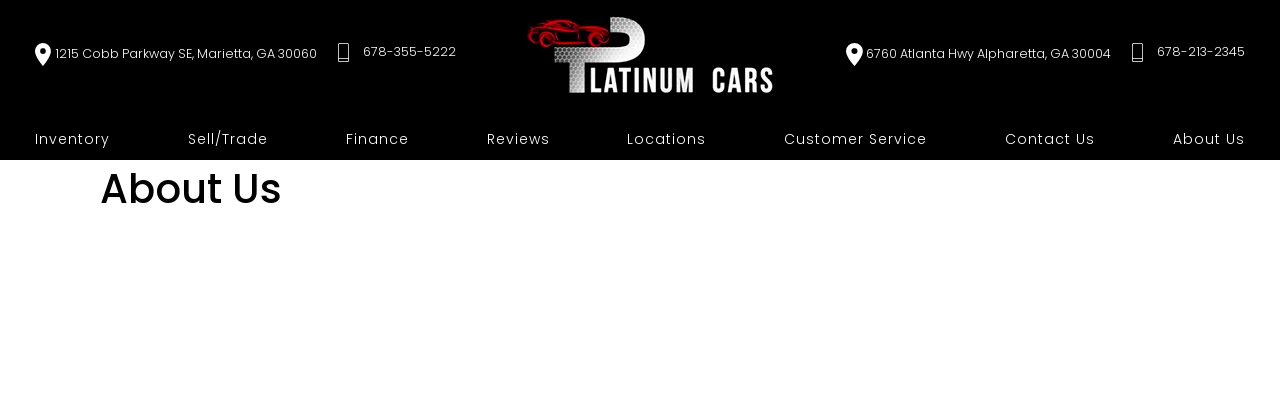

--- FILE ---
content_type: text/html; charset=UTF-8
request_url: https://www.platinumcarsonline.com/about-us/
body_size: 14996
content:
<!DOCTYPE html>
<html lang="en-US" class="no-js">
<head>
	<meta charset="UTF-8">
    <meta name="viewport" content="width=device-width, initial-scale=1, minimum-scale=1">
	<meta http-equiv="X-UA-Compatible" content="IE=edge" />
    <!-- End OEM Scripts -->
<script type="text/javascript">
    window.dataLayer = window.dataLayer || [];
    function gtag(){dataLayer.push(arguments);}
    gtag('js', new Date());
    
    let 
    template_directory_uri = 'https://www.platinumcarsonline.com/wp-content/themes/aanWordpress',
    SITE_URL = 'https://www.platinumcarsonline.com',
    user = {},
    pinned_vehicles = JSON.parse('{"type":"success","message":[]}').message;
    user = JSON.parse('[]'),
    dynamic_srp_url = '';
</script>
    <!-- End Top -->
<meta name='robots' content='index, follow, max-image-preview:large, max-snippet:-1, max-video-preview:-1' />

	<!-- This site is optimized with the Yoast SEO plugin v18.9 - https://yoast.com/wordpress/plugins/seo/ -->
	<title>About Us | Platinum Cars Online</title>
	<meta name="description" content="Serving Marietta and Alpharetta, GA, Platinum Cars online is the best place to buy your next used car. Click, call or come in to save big on your next purchase." />
	<link rel="canonical" href="https://www.platinumcarsonline.com/about-us/" />
	<meta property="og:locale" content="en_US" />
	<meta property="og:type" content="article" />
	<meta property="og:title" content="About Us | Platinum Cars Online" />
	<meta property="og:description" content="Serving Marietta and Alpharetta, GA, Platinum Cars online is the best place to buy your next used car. Click, call or come in to save big on your next purchase." />
	<meta property="og:url" content="https://www.platinumcarsonline.com/about-us/" />
	<meta property="og:site_name" content="Platinum Cars Online" />
	<meta property="article:modified_time" content="2023-12-21T17:01:33+00:00" />
	<meta name="twitter:card" content="summary_large_image" />
	<script type="application/ld+json" class="yoast-schema-graph">{"@context":"https://schema.org","@graph":[{"@type":"WebSite","@id":"https://www.platinumcarsonline.com/#website","url":"https://www.platinumcarsonline.com/","name":"Platinum Cars Online","description":"","potentialAction":[{"@type":"SearchAction","target":{"@type":"EntryPoint","urlTemplate":"https://www.platinumcarsonline.com/?s={search_term_string}"},"query-input":"required name=search_term_string"}],"inLanguage":"en-US"},{"@type":"WebPage","@id":"https://www.platinumcarsonline.com/about-us/#webpage","url":"https://www.platinumcarsonline.com/about-us/","name":"About Us | Platinum Cars Online","isPartOf":{"@id":"https://www.platinumcarsonline.com/#website"},"datePublished":"2018-09-05T21:18:48+00:00","dateModified":"2023-12-21T17:01:33+00:00","description":"Serving Marietta and Alpharetta, GA, Platinum Cars online is the best place to buy your next used car. Click, call or come in to save big on your next purchase.","breadcrumb":{"@id":"https://www.platinumcarsonline.com/about-us/#breadcrumb"},"inLanguage":"en-US","potentialAction":[{"@type":"ReadAction","target":["https://www.platinumcarsonline.com/about-us/"]}]},{"@type":"BreadcrumbList","@id":"https://www.platinumcarsonline.com/about-us/#breadcrumb","itemListElement":[{"@type":"ListItem","position":1,"name":"About Us"}]}]}</script>
	<!-- / Yoast SEO plugin. -->


<link rel='dns-prefetch' href='//pro.fontawesome.com' />
<link rel='dns-prefetch' href='//cdnjs.cloudflare.com' />
<script>
window._wpemojiSettings = {"baseUrl":"https:\/\/s.w.org\/images\/core\/emoji\/14.0.0\/72x72\/","ext":".png","svgUrl":"https:\/\/s.w.org\/images\/core\/emoji\/14.0.0\/svg\/","svgExt":".svg","source":{"concatemoji":"https:\/\/www.platinumcarsonline.com\/wp-includes\/js\/wp-emoji-release.min.js?=1675289608"}};
/*! This file is auto-generated */
!function(e,a,t){var n,r,o,i=a.createElement("canvas"),p=i.getContext&&i.getContext("2d");function s(e,t){var a=String.fromCharCode,e=(p.clearRect(0,0,i.width,i.height),p.fillText(a.apply(this,e),0,0),i.toDataURL());return p.clearRect(0,0,i.width,i.height),p.fillText(a.apply(this,t),0,0),e===i.toDataURL()}function c(e){var t=a.createElement("script");t.src=e,t.defer=t.type="text/javascript",a.getElementsByTagName("head")[0].appendChild(t)}for(o=Array("flag","emoji"),t.supports={everything:!0,everythingExceptFlag:!0},r=0;r<o.length;r++)t.supports[o[r]]=function(e){if(p&&p.fillText)switch(p.textBaseline="top",p.font="600 32px Arial",e){case"flag":return s([127987,65039,8205,9895,65039],[127987,65039,8203,9895,65039])?!1:!s([55356,56826,55356,56819],[55356,56826,8203,55356,56819])&&!s([55356,57332,56128,56423,56128,56418,56128,56421,56128,56430,56128,56423,56128,56447],[55356,57332,8203,56128,56423,8203,56128,56418,8203,56128,56421,8203,56128,56430,8203,56128,56423,8203,56128,56447]);case"emoji":return!s([129777,127995,8205,129778,127999],[129777,127995,8203,129778,127999])}return!1}(o[r]),t.supports.everything=t.supports.everything&&t.supports[o[r]],"flag"!==o[r]&&(t.supports.everythingExceptFlag=t.supports.everythingExceptFlag&&t.supports[o[r]]);t.supports.everythingExceptFlag=t.supports.everythingExceptFlag&&!t.supports.flag,t.DOMReady=!1,t.readyCallback=function(){t.DOMReady=!0},t.supports.everything||(n=function(){t.readyCallback()},a.addEventListener?(a.addEventListener("DOMContentLoaded",n,!1),e.addEventListener("load",n,!1)):(e.attachEvent("onload",n),a.attachEvent("onreadystatechange",function(){"complete"===a.readyState&&t.readyCallback()})),(e=t.source||{}).concatemoji?c(e.concatemoji):e.wpemoji&&e.twemoji&&(c(e.twemoji),c(e.wpemoji)))}(window,document,window._wpemojiSettings);
</script>
<style type="text/css">
img.wp-smiley,
img.emoji {
	display: inline !important;
	border: none !important;
	box-shadow: none !important;
	height: 1em !important;
	width: 1em !important;
	margin: 0 0.07em !important;
	vertical-align: -0.1em !important;
	background: none !important;
	padding: 0 !important;
}
</style>
	<link rel='stylesheet' id='wp-block-library-css' href='https://www.platinumcarsonline.com/wp-includes/css/dist/block-library/style.min.css?=1684575068' type='text/css' media='all' />
<link rel='stylesheet' id='classic-theme-styles-css' href='https://www.platinumcarsonline.com/wp-includes/css/classic-themes.min.css?=1675289607' type='text/css' media='all' />
<style id='global-styles-inline-css' type='text/css'>
body{--wp--preset--color--black: #000000;--wp--preset--color--cyan-bluish-gray: #abb8c3;--wp--preset--color--white: #ffffff;--wp--preset--color--pale-pink: #f78da7;--wp--preset--color--vivid-red: #cf2e2e;--wp--preset--color--luminous-vivid-orange: #ff6900;--wp--preset--color--luminous-vivid-amber: #fcb900;--wp--preset--color--light-green-cyan: #7bdcb5;--wp--preset--color--vivid-green-cyan: #00d084;--wp--preset--color--pale-cyan-blue: #8ed1fc;--wp--preset--color--vivid-cyan-blue: #0693e3;--wp--preset--color--vivid-purple: #9b51e0;--wp--preset--gradient--vivid-cyan-blue-to-vivid-purple: linear-gradient(135deg,rgba(6,147,227,1) 0%,rgb(155,81,224) 100%);--wp--preset--gradient--light-green-cyan-to-vivid-green-cyan: linear-gradient(135deg,rgb(122,220,180) 0%,rgb(0,208,130) 100%);--wp--preset--gradient--luminous-vivid-amber-to-luminous-vivid-orange: linear-gradient(135deg,rgba(252,185,0,1) 0%,rgba(255,105,0,1) 100%);--wp--preset--gradient--luminous-vivid-orange-to-vivid-red: linear-gradient(135deg,rgba(255,105,0,1) 0%,rgb(207,46,46) 100%);--wp--preset--gradient--very-light-gray-to-cyan-bluish-gray: linear-gradient(135deg,rgb(238,238,238) 0%,rgb(169,184,195) 100%);--wp--preset--gradient--cool-to-warm-spectrum: linear-gradient(135deg,rgb(74,234,220) 0%,rgb(151,120,209) 20%,rgb(207,42,186) 40%,rgb(238,44,130) 60%,rgb(251,105,98) 80%,rgb(254,248,76) 100%);--wp--preset--gradient--blush-light-purple: linear-gradient(135deg,rgb(255,206,236) 0%,rgb(152,150,240) 100%);--wp--preset--gradient--blush-bordeaux: linear-gradient(135deg,rgb(254,205,165) 0%,rgb(254,45,45) 50%,rgb(107,0,62) 100%);--wp--preset--gradient--luminous-dusk: linear-gradient(135deg,rgb(255,203,112) 0%,rgb(199,81,192) 50%,rgb(65,88,208) 100%);--wp--preset--gradient--pale-ocean: linear-gradient(135deg,rgb(255,245,203) 0%,rgb(182,227,212) 50%,rgb(51,167,181) 100%);--wp--preset--gradient--electric-grass: linear-gradient(135deg,rgb(202,248,128) 0%,rgb(113,206,126) 100%);--wp--preset--gradient--midnight: linear-gradient(135deg,rgb(2,3,129) 0%,rgb(40,116,252) 100%);--wp--preset--duotone--dark-grayscale: url('#wp-duotone-dark-grayscale');--wp--preset--duotone--grayscale: url('#wp-duotone-grayscale');--wp--preset--duotone--purple-yellow: url('#wp-duotone-purple-yellow');--wp--preset--duotone--blue-red: url('#wp-duotone-blue-red');--wp--preset--duotone--midnight: url('#wp-duotone-midnight');--wp--preset--duotone--magenta-yellow: url('#wp-duotone-magenta-yellow');--wp--preset--duotone--purple-green: url('#wp-duotone-purple-green');--wp--preset--duotone--blue-orange: url('#wp-duotone-blue-orange');--wp--preset--font-size--small: 13px;--wp--preset--font-size--medium: 20px;--wp--preset--font-size--large: 36px;--wp--preset--font-size--x-large: 42px;--wp--preset--spacing--20: 0.44rem;--wp--preset--spacing--30: 0.67rem;--wp--preset--spacing--40: 1rem;--wp--preset--spacing--50: 1.5rem;--wp--preset--spacing--60: 2.25rem;--wp--preset--spacing--70: 3.38rem;--wp--preset--spacing--80: 5.06rem;}:where(.is-layout-flex){gap: 0.5em;}body .is-layout-flow > .alignleft{float: left;margin-inline-start: 0;margin-inline-end: 2em;}body .is-layout-flow > .alignright{float: right;margin-inline-start: 2em;margin-inline-end: 0;}body .is-layout-flow > .aligncenter{margin-left: auto !important;margin-right: auto !important;}body .is-layout-constrained > .alignleft{float: left;margin-inline-start: 0;margin-inline-end: 2em;}body .is-layout-constrained > .alignright{float: right;margin-inline-start: 2em;margin-inline-end: 0;}body .is-layout-constrained > .aligncenter{margin-left: auto !important;margin-right: auto !important;}body .is-layout-constrained > :where(:not(.alignleft):not(.alignright):not(.alignfull)){max-width: var(--wp--style--global--content-size);margin-left: auto !important;margin-right: auto !important;}body .is-layout-constrained > .alignwide{max-width: var(--wp--style--global--wide-size);}body .is-layout-flex{display: flex;}body .is-layout-flex{flex-wrap: wrap;align-items: center;}body .is-layout-flex > *{margin: 0;}:where(.wp-block-columns.is-layout-flex){gap: 2em;}.has-black-color{color: var(--wp--preset--color--black) !important;}.has-cyan-bluish-gray-color{color: var(--wp--preset--color--cyan-bluish-gray) !important;}.has-white-color{color: var(--wp--preset--color--white) !important;}.has-pale-pink-color{color: var(--wp--preset--color--pale-pink) !important;}.has-vivid-red-color{color: var(--wp--preset--color--vivid-red) !important;}.has-luminous-vivid-orange-color{color: var(--wp--preset--color--luminous-vivid-orange) !important;}.has-luminous-vivid-amber-color{color: var(--wp--preset--color--luminous-vivid-amber) !important;}.has-light-green-cyan-color{color: var(--wp--preset--color--light-green-cyan) !important;}.has-vivid-green-cyan-color{color: var(--wp--preset--color--vivid-green-cyan) !important;}.has-pale-cyan-blue-color{color: var(--wp--preset--color--pale-cyan-blue) !important;}.has-vivid-cyan-blue-color{color: var(--wp--preset--color--vivid-cyan-blue) !important;}.has-vivid-purple-color{color: var(--wp--preset--color--vivid-purple) !important;}.has-black-background-color{background-color: var(--wp--preset--color--black) !important;}.has-cyan-bluish-gray-background-color{background-color: var(--wp--preset--color--cyan-bluish-gray) !important;}.has-white-background-color{background-color: var(--wp--preset--color--white) !important;}.has-pale-pink-background-color{background-color: var(--wp--preset--color--pale-pink) !important;}.has-vivid-red-background-color{background-color: var(--wp--preset--color--vivid-red) !important;}.has-luminous-vivid-orange-background-color{background-color: var(--wp--preset--color--luminous-vivid-orange) !important;}.has-luminous-vivid-amber-background-color{background-color: var(--wp--preset--color--luminous-vivid-amber) !important;}.has-light-green-cyan-background-color{background-color: var(--wp--preset--color--light-green-cyan) !important;}.has-vivid-green-cyan-background-color{background-color: var(--wp--preset--color--vivid-green-cyan) !important;}.has-pale-cyan-blue-background-color{background-color: var(--wp--preset--color--pale-cyan-blue) !important;}.has-vivid-cyan-blue-background-color{background-color: var(--wp--preset--color--vivid-cyan-blue) !important;}.has-vivid-purple-background-color{background-color: var(--wp--preset--color--vivid-purple) !important;}.has-black-border-color{border-color: var(--wp--preset--color--black) !important;}.has-cyan-bluish-gray-border-color{border-color: var(--wp--preset--color--cyan-bluish-gray) !important;}.has-white-border-color{border-color: var(--wp--preset--color--white) !important;}.has-pale-pink-border-color{border-color: var(--wp--preset--color--pale-pink) !important;}.has-vivid-red-border-color{border-color: var(--wp--preset--color--vivid-red) !important;}.has-luminous-vivid-orange-border-color{border-color: var(--wp--preset--color--luminous-vivid-orange) !important;}.has-luminous-vivid-amber-border-color{border-color: var(--wp--preset--color--luminous-vivid-amber) !important;}.has-light-green-cyan-border-color{border-color: var(--wp--preset--color--light-green-cyan) !important;}.has-vivid-green-cyan-border-color{border-color: var(--wp--preset--color--vivid-green-cyan) !important;}.has-pale-cyan-blue-border-color{border-color: var(--wp--preset--color--pale-cyan-blue) !important;}.has-vivid-cyan-blue-border-color{border-color: var(--wp--preset--color--vivid-cyan-blue) !important;}.has-vivid-purple-border-color{border-color: var(--wp--preset--color--vivid-purple) !important;}.has-vivid-cyan-blue-to-vivid-purple-gradient-background{background: var(--wp--preset--gradient--vivid-cyan-blue-to-vivid-purple) !important;}.has-light-green-cyan-to-vivid-green-cyan-gradient-background{background: var(--wp--preset--gradient--light-green-cyan-to-vivid-green-cyan) !important;}.has-luminous-vivid-amber-to-luminous-vivid-orange-gradient-background{background: var(--wp--preset--gradient--luminous-vivid-amber-to-luminous-vivid-orange) !important;}.has-luminous-vivid-orange-to-vivid-red-gradient-background{background: var(--wp--preset--gradient--luminous-vivid-orange-to-vivid-red) !important;}.has-very-light-gray-to-cyan-bluish-gray-gradient-background{background: var(--wp--preset--gradient--very-light-gray-to-cyan-bluish-gray) !important;}.has-cool-to-warm-spectrum-gradient-background{background: var(--wp--preset--gradient--cool-to-warm-spectrum) !important;}.has-blush-light-purple-gradient-background{background: var(--wp--preset--gradient--blush-light-purple) !important;}.has-blush-bordeaux-gradient-background{background: var(--wp--preset--gradient--blush-bordeaux) !important;}.has-luminous-dusk-gradient-background{background: var(--wp--preset--gradient--luminous-dusk) !important;}.has-pale-ocean-gradient-background{background: var(--wp--preset--gradient--pale-ocean) !important;}.has-electric-grass-gradient-background{background: var(--wp--preset--gradient--electric-grass) !important;}.has-midnight-gradient-background{background: var(--wp--preset--gradient--midnight) !important;}.has-small-font-size{font-size: var(--wp--preset--font-size--small) !important;}.has-medium-font-size{font-size: var(--wp--preset--font-size--medium) !important;}.has-large-font-size{font-size: var(--wp--preset--font-size--large) !important;}.has-x-large-font-size{font-size: var(--wp--preset--font-size--x-large) !important;}
.wp-block-navigation a:where(:not(.wp-element-button)){color: inherit;}
:where(.wp-block-columns.is-layout-flex){gap: 2em;}
.wp-block-pullquote{font-size: 1.5em;line-height: 1.6;}
</style>
<link rel='stylesheet' id='owl-carousal-css' href='https://www.platinumcarsonline.com/wp-content/themes/aanWordpress/assets/css/owl.carousel.min.css?=1698330785' type='text/css' media='all' />
<link rel='stylesheet' id='owl-default-css' href='https://www.platinumcarsonline.com/wp-content/themes/aanWordpress/assets/css/owl.theme.default.min.css?=1698330786' type='text/css' media='all' />
<link rel='stylesheet' id='fontawesome-css' href='https://pro.fontawesome.com/releases/v5.10.0/css/all.css?ver=6.1.9' type='text/css' media='all' />
<link rel='stylesheet' id='animate-css' href='https://cdnjs.cloudflare.com/ajax/libs/animate.css/4.1.1/animate.min.css?ver=6.1.9' type='text/css' media='all' />
<link rel='stylesheet' id='style-css' href='https://www.platinumcarsonline.com/wp-content/themes/aanWordpress/assets/css/style.css?=1725900907' type='text/css' media='all' />
<script src='https://www.platinumcarsonline.com/wp-includes/js/jquery/jquery.min.js?=1675289607' id='jquery-core-js'></script>
<script src='https://www.platinumcarsonline.com/wp-includes/js/jquery/jquery-migrate.min.js?=1660588631' id='jquery-migrate-js'></script>
<script defer src='https://www.platinumcarsonline.com/wp-content/themes/aanWordpress/scripts/slick.min.js?=1660588628' id='slick-js'></script>
<script defer src='https://www.platinumcarsonline.com/wp-content/themes/aanWordpress/scripts/my_garage.js?=1694041782' id='my_garage-js'></script>
<script src='https://www.platinumcarsonline.com/wp-content/themes/aanWordpress/scripts/main.js?=1679006276' id='main-js'></script>
<script src='https://www.platinumcarsonline.com/wp-content/themes/aanWordpress/scripts/jquery.cookies.js?=1660588628' id='cookies-js'></script>
<script defer src='https://www.platinumcarsonline.com/wp-content/themes/aanWordpress/scripts/responsive-paginate.js?=1660588628' id='pagination-js'></script>
<script defer src='https://www.platinumcarsonline.com/wp-content/themes/aanWordpress/scripts/jquery.fancybox.js?=1660588628' id='fancybox-js'></script>
<script defer src='https://www.platinumcarsonline.com/wp-content/themes/aanWordpress/scripts/jquery-ui.min.js?=1660588628' id='jquery-ui-js'></script>
<link rel="https://api.w.org/" href="https://www.platinumcarsonline.com/wp-json/" /><link rel="alternate" type="application/json" href="https://www.platinumcarsonline.com/wp-json/wp/v2/pages/1411" /><link rel="EditURI" type="application/rsd+xml" title="RSD" href="https://www.platinumcarsonline.com/xmlrpc.php?rsd" />
<link rel="wlwmanifest" type="application/wlwmanifest+xml" href="https://www.platinumcarsonline.com/wp-includes/wlwmanifest.xml" />
<meta name="generator" content="WordPress 6.1.9" />
<link rel='shortlink' href='https://www.platinumcarsonline.com/?p=1411' />
<link rel="alternate" type="application/json+oembed" href="https://www.platinumcarsonline.com/wp-json/oembed/1.0/embed?url=https%3A%2F%2Fwww.platinumcarsonline.com%2Fabout-us%2F" />
<link rel="alternate" type="text/xml+oembed" href="https://www.platinumcarsonline.com/wp-json/oembed/1.0/embed?url=https%3A%2F%2Fwww.platinumcarsonline.com%2Fabout-us%2F&#038;format=xml" />
<link rel="apple-touch-icon" sizes="180x180" href="/wp-content/uploads/fbrfg/apple-touch-icon.png">
<link rel="icon" type="image/png" sizes="32x32" href="/wp-content/uploads/fbrfg/favicon-32x32.png">
<link rel="icon" type="image/png" sizes="16x16" href="/wp-content/uploads/fbrfg/favicon-16x16.png">
<link rel="manifest" href="/wp-content/uploads/fbrfg/site.webmanifest">
<link rel="mask-icon" href="/wp-content/uploads/fbrfg/safari-pinned-tab.svg" color="#000000">
<link rel="shortcut icon" href="/wp-content/uploads/fbrfg/favicon.ico">
<meta name="msapplication-TileColor" content="#000000">
<meta name="msapplication-config" content="/wp-content/uploads/fbrfg/browserconfig.xml">
<meta name="theme-color" content="#ffffff"><meta name="generator" content="Elementor 3.13.4; features: e_dom_optimization, a11y_improvements, additional_custom_breakpoints; settings: css_print_method-external, google_font-enabled, font_display-auto">
<style id="yellow-pencil">
/*
	The following CSS generated by YellowPencil Plugin.
	https://yellowpencil.waspthemes.com
*/
h4.display_name{display: none;}.carfax img{max-width: 120px;margin-right: 20px;}
</style><meta property="og:image" content="https://www.platinumcarsonline.com/wp-content/themes/aanWordpress/images/logo.png" />
<meta property="og:image:type" content="image/png" />
<script type="text/javascript" src="https://www.platinumcarsonline.com/wp-content/themes/aanWordpress/scripts/utm.js?20230511205211"></script>
<script type="text/javascript" src="https://www.platinumcarsonline.com/wp-content/themes/aanWordpress/scripts/forms.js?20250522125158"></script>

<!-- AAN Google Tag Manager -->
<script>(function(w,d,s,l,i){w[l]=w[l]||[];w[l].push({'gtm.start':
new Date().getTime(),event:'gtm.js'});var f=d.getElementsByTagName(s)[0],
j=d.createElement(s),dl=l!='dataLayer'?'&l='+l:'';j.async=true;j.src=
'https://www.googletagmanager.com/gtm.js?id='+i+dl;f.parentNode.insertBefore(j,f);
})(window,document,'script','dataLayer','GTM-57555P2K');</script>
<!-- AAN End Google Tag Manager -->

<!-- AAN Facebook Pixel -->
<!-- End AAN Facebook Pixel -->

<!-- Google tag (gtag.js) - Dealer Old site -->
<script async src="https://www.googletagmanager.com/gtag/js?id=G-YMRGT9Q84M"></script>
<script>
  window.dataLayer = window.dataLayer || [];
  function gtag(){dataLayer.push(arguments);}
  gtag('js', new Date());

  gtag('config', 'G-YMRGT9Q84M');
</script>
<!-- END Google tag (gtag.js) - Dealer Old site -->

<script type="application/ld+json" id="vehicleItemListSchema"></script>

<!-- Monroney Labels -->
<script src="//labels-prod.s3.amazonaws.com/vin_select/43351.js"></script>
<!-- END Monroney Labels -->

<link href="https://www.platinumcarsonline.com/wp-content/themes/aanWordpress/assets/css/ninja-slider.css" rel="stylesheet" />
<link href="https://www.platinumcarsonline.com/wp-content/themes/aanWordpress/assets/css/thumbnail-slider.css" rel="stylesheet" type="text/css" />

</head>
<body class="page-template-default page page-id-1411  all_pages elementor-default">
	
<!-- Google Tag Manager (noscript) -->
<noscript><iframe src="https://www.googletagmanager.com/ns.html?id=GTM-57555P2K"
height="0" width="0" style="display:none;visibility:hidden"></iframe></noscript>
<!-- End Google Tag Manager (noscript) -->

<!-- AAN Facebook Pixel -->
<!-- End AAN Facebook Pixel -->


<!-- Monroney Labels -->
<script src="//labels-prod.s3.amazonaws.com/vin_select/75506.js" defer></script>
<!-- END Monroney Labels -->

<div  id="detailed_page_wrapper" style="position: fixed; top: 170px; width: 100%; height: 1000px; z-index: 999; display: none" >
	<div id="detailed_page" style="max-height: 100%; overflow: auto;"></div>
</div>

<div id="mainWrapper" class="wrapper" style="opacity: 1; overflow: hidden;">
    <header id="header" class="fixed-top inner-header pt-lg-0">
        <div class="container-new">
            <nav class="navbar navbar-expand-xl p-0">
                <!--div class="d-none d-xl-flex align-items-center justify-content-start">
                    <a class="navbar-brand mr-0" href="/" title="Platinum Cars"><img class="img-fluid" src="https://www.platinumcarsonline.com/wp-content/themes/aanWordpress/assets/images/brand-logo.svg" alt="Platinum Cars" /></a>
                </div-->
                <!-- ^ -->

                <div class="d-flex d-xl-none d-block mr-5 w-100 align-items-center justify-content-between">
                    <a class="navbar-brand m-0" href="/" title="Platinum Cars"><img class="img-fluid" src="https://www.platinumcarsonline.com/wp-content/themes/aanWordpress/assets/images/brand-logo.svg" alt="Platinum Cars" /></a>
                    <div class="head-call-to-actions mr-4">
                        <a href="tel:678-355-5222"><img class="mr-4 head-phone-icon" src="https://www.platinumcarsonline.com/wp-content/themes/aanWordpress/assets/images/head-phone-icon.svg" /></a>
                        <a href="https://www.platinumcarsonline.com/about-us/"><img class="head-location-icon" src="https://www.platinumcarsonline.com/wp-content/themes/aanWordpress/assets/images/head-location-icon.svg" /></a>
                    </div>
                </div>

                <div class="d-flex d-xl-none d-block w-100 align-items-center justify-content-between mobile-nav">
                    
                     <button class="navbar-toggler collapsed" type="button" data-toggle="collapse" data-target="#navbarCollapse" aria-controls="navbarCollapse" aria-expanded="false" aria-label="Toggle navigation">
                            <span class=""><img src="https://www.platinumcarsonline.com/wp-content/themes/aanWordpress/assets/images/toggle-icon.svg" class="img-fluid" alt="" /></span>
                    </button>
                </div>
                

                <div class="w-100">
                    <button class="navbar-toggler collapsed" type="button" data-toggle="collapse" data-target="#navbarCollapse" aria-controls="navbarCollapse" aria-expanded="false" aria-label="Toggle navigation">
                        <span class="navbar-toggler-icon"><img src="https://www.platinumcarsonline.com/wp-content/themes/aanWordpress/assets/images/toggle-icon.svg" class="img-fluid" alt="" /></span>
                        <!-- <p>MENU</p> -->
                    </button>

                    <div class="header-top d-none d-xl-flex align-items-center justify-content-between">
                        <div class="d-flex">
                            <div class="mr-4">
                                <a href="https://www.platinumcarsonline.com/about-us/">
                                    <img class="mr-1" src="https://www.platinumcarsonline.com/wp-content/themes/aanWordpress/assets/images/head-location-icon.svg" />
                                    1215 Cobb Parkway SE, Marietta, GA 30060                                </a>
                            </div>
                            <div class="">
                                <a href="tel:678-355-5222">
                                    <img class="mr-3" src="https://www.platinumcarsonline.com/wp-content/themes/aanWordpress/assets/images/head-phone-icon.svg" />
                                    678-355-5222                                </a>
                            </div>
                        </div>

                        <div class="d-none d-xl-flex align-items-center justify-content-start">
                            <a class="navbar-brand mr-0" href="/" title="Platinum Cars"><img class="img-fluid" src="https://www.platinumcarsonline.com/wp-content/themes/aanWordpress/assets/images/brand-logo.svg" alt="Platinum Cars" /></a>
                        </div>

                        <div class="d-flex">
                            <div class="mr-4">
                                <a href="https://www.platinumcarsonline.com/about-us/">
                                    <img class="mr-1" src="https://www.platinumcarsonline.com/wp-content/themes/aanWordpress/assets/images/head-location-icon.svg" />
                                    6760 Atlanta Hwy Alpharetta, GA 30004                                </a>
                            </div>
                            <div class="">
                                <a href="tel:678-213-2345">
                                    <img class="mr-3" src="https://www.platinumcarsonline.com/wp-content/themes/aanWordpress/assets/images/head-phone-icon.svg" />
                                    678-213-2345                                </a>
                            </div>
                        </div>
                    </div>

                    <div class="navbar-collapse collapse justify-content-center" id="navbarCollapse">
                        <ul id="menu-header-menu" class="navbar-nav align-items-center w-100"><li id="menu-item-2105" class="menu-item menu-item-type-custom menu-item-object-custom menu-item-has-children menu-item-2105"><a href="#">Inventory</a>
<ul class="sub-menu">
	<li id="menu-item-1519" class="menu-item menu-item-type-post_type menu-item-object-page menu-item-1519"><a href="https://www.platinumcarsonline.com/used-cars/">View Inventory</a></li>
	<li id="menu-item-2349" class="menu-item menu-item-type-post_type menu-item-object-page menu-item-2349"><a href="https://www.platinumcarsonline.com/vehicles-under-30k/">Vehicles Under 30k</a></li>
	<li id="menu-item-2124" class="menu-item menu-item-type-post_type menu-item-object-page menu-item-2124"><a href="https://www.platinumcarsonline.com/schedule-a-test-drive/">Schedule Test Drive</a></li>
</ul>
</li>
<li id="menu-item-2123" class="menu-item menu-item-type-post_type menu-item-object-page menu-item-2123"><a href="https://www.platinumcarsonline.com/trade-appraisal/">Sell/Trade</a></li>
<li id="menu-item-2114" class="menu-item menu-item-type-custom menu-item-object-custom menu-item-has-children menu-item-2114"><a href="#">Finance</a>
<ul class="sub-menu">
	<li id="menu-item-2118" class="menu-item menu-item-type-post_type menu-item-object-page menu-item-2118"><a href="https://www.platinumcarsonline.com/financing/">Finance Calculator</a></li>
	<li id="menu-item-1563" class="menu-item menu-item-type-post_type menu-item-object-page menu-item-1563"><a href="https://www.platinumcarsonline.com/finance/">Finance Application</a></li>
	<li id="menu-item-2281" class="menu-item menu-item-type-post_type menu-item-object-page menu-item-2281"><a href="https://www.platinumcarsonline.com/get-pre-qualified-with-capital-one/">Get Pre Qualified with Capital One</a></li>
	<li id="menu-item-2321" class="menu-item menu-item-type-post_type menu-item-object-page menu-item-2321"><a href="https://www.platinumcarsonline.com/disclaimer/">Disclaimer</a></li>
</ul>
</li>
<li id="menu-item-2128" class="menu-item menu-item-type-post_type menu-item-object-page menu-item-2128"><a href="https://www.platinumcarsonline.com/reviews/">Reviews</a></li>
<li id="menu-item-2259" class="menu-item menu-item-type-custom menu-item-object-custom menu-item-has-children menu-item-2259"><a href="#">Locations</a>
<ul class="sub-menu">
	<li id="menu-item-2362" class="menu-item menu-item-type-custom menu-item-object-custom menu-item-2362"><a target="_blank" rel="noopener" href="https://www.platinumcarsmarietta.com/">Marietta Location</a></li>
	<li id="menu-item-2288" class="menu-item menu-item-type-custom menu-item-object-custom menu-item-2288"><a target="_blank" rel="noopener" href="https://www.platinumusedcars.com">Alpharetta Location</a></li>
</ul>
</li>
<li id="menu-item-2260" class="menu-item menu-item-type-custom menu-item-object-custom menu-item-has-children menu-item-2260"><a href="#">Customer Service</a>
<ul class="sub-menu">
	<li id="menu-item-2323" class="menu-item menu-item-type-post_type menu-item-object-page menu-item-2323"><a href="https://www.platinumcarsonline.com/product-cancellation/">Product Cancellation</a></li>
	<li id="menu-item-2324" class="menu-item menu-item-type-post_type menu-item-object-page menu-item-2324"><a href="https://www.platinumcarsonline.com/join-our-team/">Join Our Team</a></li>
	<li id="menu-item-2285" class="menu-item menu-item-type-post_type menu-item-object-page menu-item-2285"><a href="https://www.platinumcarsonline.com/schedule-a-test-drive/">Schedule Test Drive</a></li>
	<li id="menu-item-2284" class="menu-item menu-item-type-post_type menu-item-object-page menu-item-2284"><a href="https://www.platinumcarsonline.com/trade-appraisal/">Trade Appraisal</a></li>
</ul>
</li>
<li id="menu-item-1533" class="menu-item menu-item-type-post_type menu-item-object-page menu-item-1533"><a href="https://www.platinumcarsonline.com/contact-us/">Contact Us</a></li>
<li id="menu-item-2126" class="menu-item menu-item-type-custom menu-item-object-custom current-menu-ancestor current-menu-parent menu-item-has-children menu-item-2126"><a href="#">About Us</a>
<ul class="sub-menu">
	<li id="menu-item-2127" class="menu-item menu-item-type-post_type menu-item-object-page current-menu-item page_item page-item-1411 current_page_item menu-item-2127"><a href="https://www.platinumcarsonline.com/about-us/" aria-current="page">Get Directions</a></li>
</ul>
</li>
</ul>                    </div>
                </div>
            </nav>
        </div>
    </header>
    <div class="clearfix"></div>
    <div id="page" class="clearfix">
        <script type="text/javascript">
const forms_src_url = 'https://www.platinumcarsonline.com/wp-content/themes/aanWordpress/scripts/forms.js?20250522125158',
formname = '',
business_hours = JSON.parse('{"step":30,"0":{"days":"Mon,Tue,Wed,Thu,Fri,Sat","from":"09:00:00","to":"17:00:00"}}'),
service_hours = JSON.parse('{"step":15,"0":{"days":"Mon,Tue,Wed,Thu,Fri,Sat","from":"09:00:00","to":"17:00:00"}}'),
states = JSON.parse('[{"key":"AL","value":"Alabama"},{"key":"AK","value":"Alaska"},{"key":"AZ","value":"Arizona"},{"key":"AR","value":"Arkansas"},{"key":"CA","value":"California"},{"key":"CO","value":"Colorado"},{"key":"CT","value":"Connecticut"},{"key":"DE","value":"Delaware"},{"key":"DC","value":"District of Columbia"},{"key":"FL","value":"Florida"},{"key":"GA","value":"Georgia"},{"key":"HI","value":"Hawaii"},{"key":"ID","value":"Idaho"},{"key":"IL","value":"Illinois"},{"key":"IN","value":"Indiana"},{"key":"IA","value":"Iowa"},{"key":"KS","value":"Kansas"},{"key":"KY","value":"Kentucky"},{"key":"LA","value":"Louisiana"},{"key":"ME","value":"Maine"},{"key":"MD","value":"Maryland"},{"key":"MA","value":"Massachusetts"},{"key":"MI","value":"Michigan"},{"key":"MN","value":"Minnesota"},{"key":"MS","value":"Mississippi"},{"key":"MO","value":"Missouri"},{"key":"MT","value":"Montana"},{"key":"NE","value":"Nebraska"},{"key":"NV","value":"Nevada"},{"key":"NH","value":"New Hampshire"},{"key":"NJ","value":"New Jersey"},{"key":"NM","value":"New Mexico"},{"key":"NY","value":"New York"},{"key":"NC","value":"North Carolina"},{"key":"ND","value":"North Dakota"},{"key":"OH","value":"Ohio"},{"key":"OK","value":"Oklahoma"},{"key":"OR","value":"Oregon"},{"key":"PA","value":"Pennsylvania"},{"key":"RI","value":"Rhode Island"},{"key":"SC","value":"South Carolina"},{"key":"SD","value":"South Dakota"},{"key":"TN","value":"Tennessee"},{"key":"TX","value":"Texas"},{"key":"UT","value":"Utah"},{"key":"VT","value":"Vermont"},{"key":"VI","value":"Virgin Islands"},{"key":"VA","value":"Virginia"},{"key":"WA","value":"Washington"},{"key":"WV","value":"West Virginia"},{"key":"WI","value":"Wisconsin"},{"key":"WY","value":"Wyoming"}]'),
vehicle_makes = JSON.parse('["ACURA","ALFA ROMEO","AM GENERAL","AMC","AMERICAN MOTORS","ASTON MARTIN","AUBURN","AUSTIN","AUSTIN HEALEY","AUDI","AVANTI","A.C.","BENTLEY","BMC","BMW","BUELL","BUICK","BUCKBOARD","CADILLAC","CHEVROLET","CHRYSLER","CORD","CROSLEY","CUSHMAN","DAEWOO","DAIHATSU","DELOREAN","DETOMASO","DODGE","DUCATI","DUESENBERG","EAGLE","EDSEL","ESSEX","EXCALIBUR","FERRARI","FIAT","FIRESTONE","FORD","GEO","GMC","HARLEY-DAVIDSON","HOLLYWOOD","HOLLYWOOD+PROP","HONDA","HUMMER","HYUNDAI","INTERNATIONAL","INFINITI","ISUZU","JAGUAR","JEEP","JENSEN","JENSEN HEALEY","JOHN","KARMA","KAWASAKI","KENT","KIA","KIT CARS","LAMBORGHINI","LAND ROVER","LA SALLE","LEXUS","LINCOLN","LOTUS","MASERATI","MAYBACH","MAZDA","MAXWELL","MCLAREN","MERCEDES-BENZ","MERCURY","MERKUR","MINI","MITSUBISHI","MORGAN","MG","MGA","MGB","NISSAN","OLDSMOBILE","OTHER","PANOZ","PACKARD","PATHFINDER","PEUGEOT","PONTIAC","PORSCHE","PLYMOUTH","QVALE","RENAULT","ROLLS-ROYCE","SAAB","SALEEN","SATURN","SCHWIN","SCION","SMART","STERLING","STUDEBAKER","SUBARU","SUZUKI","TESLA","TEXACO","TOYOTA","TRIUMPH","ULTRA","VOLKSWAGEN","VOLVO","WHIPPET","WOOD","YAMAHA","YUGO","ZIMMER"]'),
available_makes_models = [],
company_name = 'Platinum Cars',
data_sitekey = '6LfOocMZAAAAAL_oxbMpFaLHdBxexVH6oNs3RRxD',
recaptcha_plaseholder = 
'<div class="form-group col-12 col-xs-12 captcha" id="recaptcha_wrap" style="display: none;">\
	<div class="google-recaptcha"></div>\
	<div class="clearfix"></div>\
</div>';

let form_data = {},
thank_you_message,
submit_block = false;

available_makes_models['makes'] = {"Acura":["MDX","TLX"],"Alfa Romeo":["Giulia"],"Aston Martin":["Vantage"],"Audi":["A3","A4","A5","A6","A8","e-tron GT","Q3","Q8","RS 5","RS Q8"],"Bentley":["Bentayga"],"BMW":["3 Series","4 Series","5 Series","7 Series","8 Series","i4","i7","iX","X2","X3","X4","X5","X6","X6 M","X7","Z4"],"Buick":["Envista"],"Cadillac":["Escalade","Escalade ESV","LYRIQ"],"Chevrolet":["Camaro","Corvette","Silverado 2500HD","Suburban","Tahoe"],"Chrysler":["300"],"Dodge":["Charger","Durango"],"Fisker":["Ocean"],"Ford":["Bronco","Bronco Sport","F-250SD","Mustang","Mustang Mach-E"],"GMC":["Hummer EV SUV","Sierra 1500","Yukon","Yukon XL"],"Hyundai":["Santa Fe"],"INEOS":["Grenadier"],"Jeep":["Grand Cherokee","Wrangler"],"Kia":["Optima","Stinger"],"Lamborghini":["Urus"],"Land Rover":["Defender 110","Discovery Sport","Range Rover Evoque","Range Rover Sport","Range Rover Velar"],"Lexus":["RC"],"Maserati":["Levante"],"Mazda":["CX-30","CX-5"],"Mercedes-Benz":["AMG\u00ae GT 43","AMG\u00ae GT 53","C-Class","CLS","E-Class","EQB","EQS","G-Class","GLB","GLC","GLE","GLS","S-Class"],"Nissan":["Ariya","Rogue"],"Porsche":["Cayenne","Macan","Panamera","Taycan"],"Ram":["1500","ProMaster 3500"],"Tesla":["Cybertruck","Model 3","Model S"],"Toyota":["Corolla","Supra"],"Volkswagen":["Atlas","ID.4","Tiguan"],"Volvo":["XC40 Recharge Pure Electric"]};
available_makes_models['stocks'] = {"MDX":["NL800837"],"TLX":["JA008496"],"Giulia":["M7648487"],"Vantage":["LGN03087"],"A3":["LA003432"],"A4":["KA107848","LA048433","MA020160"],"A5":["MA005293"],"A6":["MN024560"],"A8":["KN015839"],"e-tron GT":["N7006329","N7006640","N7007912","P7005631","P7006528"],"Q3":["M1035356"],"Q8":["KD048195"],"RS 5":["MA904835"],"RS Q8":["MD043098"],"Bentayga":["KC026867"],"3 Series":["M8B54483","M8B59518","P8D03599"],"4 Series":["KEE51458","NCH68883","NCL03478","PCL78237","PFN93204","PFP27600"],"5 Series":["KWW06708","MWW95402","NWX56228","NWX69038"],"7 Series":["LGJ59266","MCF55688","PCM45796","PCM48585","PCM54231","PCM58163","PCM87670","RCP28701"],"8 Series":["KBU95437","KBU96206","MCF56516","MCF65575"],"i4":["PFN81363","PFP50775","PFP59017","PFP98203"],"i7":["PCM44424","PCN60160","RCS06534"],"iX":["RCR65532"],"X2":["L5P05740"],"X3":["H0T02484","L9D67943","M9H37155","P9R96030"],"X4":["KLG52501","KLG52703","L9C60558","P9P72431"],"X5":["L9B61770","M9G16233","P9P13708","P9P85391"],"X6":["M9G71827","N9K64008","N9M45835","N9M64192"],"X6 M":["N9L06333"],"X7":["M9E18648","N9K33175","P9P43207","P9R22150"],"Z4":["KWW31745"],"Envista":["RB173425"],"Escalade":["MR153882","MR208474","MR353555","MR415655"],"Escalade ESV":["NR229558"],"LYRIQ":["RZ103640","RZ108446","RZ108533"],"Camaro":["M0116767","N0122963"],"Corvette":["K5106422","L5100097","N5115630","N5117058","R5106410"],"Silverado 2500HD":["DF102737"],"Suburban":["MR477038"],"Tahoe":["MR155263","MR265483","MR398222","MR494010","NR137114","PR126830"],"300":["MH511803"],"Charger":["NH163648"],"Durango":["KC631494","MC573836","MC574579","MC682069","NC222561"],"Ocean":["PG006855"],"Bronco":["NLB65204"],"Bronco Sport":["NRD02888"],"F-250SD":["KEC71812"],"Mustang":["M5126860","N5116610","N5117385"],"Mustang Mach-E":["MMA03077","PMA31647","PMA33490"],"Hummer EV SUV":["RU101189"],"Sierra 1500":["MG423751"],"Yukon":["MR296019","MR313794","NR205506"],"Yukon XL":["NR154640"],"Santa Fe":["SH078301"],"Grenadier":["RF010629"],"Grand Cherokee":["LC154543","N8596626"],"Wrangler":["KW533099"],"Optima":["DG092803"],"Stinger":["L6075948","P6135077"],"Urus":["MLA14490"],"Defender 110":["L2023743"],"Discovery Sport":["LH834392"],"Range Rover Evoque":["LH006037"],"Range Rover Sport":["RA406111"],"Range Rover Velar":["MA307396"],"RC":["M5024368"],"Levante":["MX357816"],"CX-30":["PM515713"],"CX-5":["N1589216"],"AMG\u00ae GT 43":["MA035266","MA037655"],"AMG\u00ae GT 53":["NA046823"],"C-Class":["KU293623"],"CLS":["KA016340"],"E-Class":["MA883992","NB091145"],"EQB":["PN024092"],"EQS":["PA025481"],"G-Class":["LX339427","LX365300A","MX418629"],"GLB":["MW088952"],"GLC":["NG086160","NV360078","PU016603","PU019893"],"GLE":["JB089726","LA094317","LA143760","MA325157","MA473699","MA507783","MA565271","NA705606","NA760660","PA890910","RB179239"],"GLS":["MA435022","NA700459"],"S-Class":["HA310215","KA435820","KA454464","MA024200","MA055190","NA110809"],"Ariya":["PM406595"],"Rogue":["MC804148"],"Cayenne":["KDA15410","MDA00018"],"Macan":["MLB11972","NLB02121"],"Panamera":["LL100019","LL104177"],"Taycan":["LSA50081","LSA50780","NSA12161"],"1500":["LN121795","LN127939","LN260499","NN114989","PN627244"],"ProMaster 3500":["LE136206","ME500930"],"Cybertruck":["RA011094","RA012558","SA069321","SA076922"],"Model 3":["PF414359"],"Model S":["MF446826","NF463794"],"Corolla":["NJ096541"],"Supra":["NW046740"],"Atlas":["MC502753","NC550580"],"ID.4":["PC004101"],"Tiguan":["NM091217","NM091317"],"XC40 Recharge Pure Electric":["P2088819"]};
available_makes_models['years'] = ["2025","2024","2023","2022","2021","2020","2019","2018","2017","2013"];
if (formname.length > 1) {
    form_data[formname] =  JSON.parse('[[]]');
}
</script>

<script type="text/javascript">
const  valid_style = '3px solid green',
invalid_style = '3px solid red',
datepicker_time_range = {};
datepicker_time_range.minTime = '09:00:00';
datepicker_time_range.maxTime = '17:15:00';

let contactFormSrc = 
'<h4 class="display_name"></h4>\
<form method="post" action="" onsubmit="return onContactsSubmit(this)" enctype="multipart/form-data">\
	<div class="form_body row"></div>\
</form>';
$('body').append(
'<div id="elements_repo" style="display: none">\
	<div class="form-group" id="text_wrap">\
		<input class="form-control" type="text">\
	</div>\
	<div class="form-group" id="number_wrap">\
        <input class="form-control" type="text" inputmode="numeric">\
    </div>\
	<div class="form-group"  id="textarea_wrap">\
		<textarea class="form-control"></textarea>\
	</div>\
	<div class="form-group" id="select_wrap">\
		<select class="form-control" name="">\
		</select>\
	</div>\
	<div class="form-group" id="date_wrap">\
		<input class="form-control" type="text">\
	</div>\
	<div class="form-group" id="checkbox_wrap">\
		<input type="checkbox" class="mr-1" />\
		<label class="bg" style="font-size:14px;"></label>\
	</div>\
	<div class="form-group" id="radio_wrap">\
		<label class="radio-check-label"></label>\
		<input type="radio" class="mx-2" />\
	</div>\
	<div class="form-group upload-file" id="file_wrap">\
		<div class="file-upload">\
			<input class="form-control" type="file" name="" style="width: 45%; float: left;" multiple>\
			<span id="uploader_text" style="width: 50%; float: left; color: #FFF;">Upload Images</span>\
		</div>\
	</div>\
	<div class="col-12 col-sm-12 btnBox" id="btnBox_wrap">\
		<button class="primary-btn px-5" type="submit" id="btnSubmit" name="submit" disabled>\
			<span class="text"></span>\
			<span class="bg"></span>\
		</button>\
		<button class="primary-btn ml-2 px-5" style="border-color: #000;" type="button" onclick="logout()">\
			<span class="text">Reset</span>\
			<span class="bg"></span>\
		</button>\
	</div>\
	<div id="h1_wrap">\
		<h1></h1>\
	</div>\
	<div id="h2_wrap">\
		<h2></h2>\
	</div>\
	<div id="break_wrap">\
		<div style="clear: both"><\/div>\
	</div>\
</div>'
);

function getThankYouMessage(formname) {

	if (formname.match(/^newsletter_subscribe/)) {
		return '\
<div id="thank-you-message" class="newsletter-subscribe-thank-you" style="text-align: center;">\
	<h1>\
		Thank You!\
		<br />\
		You are now subscribed to our mailing list.\
	</h1>\
</div>';

	} else if (formname.match(/^newsletter_unsubscribe/)) {
		return '\
<div id="thank-you-message" class="newsletter-unsubscribe-thank-you" style="text-align: center;">\
	<h1>\
		Thank You!\
		<br />\
		Your Subscription was changed.\
	</h1>\
</div>';

	} else if (formname == 'sendtofriend') {
		return '\
<div id="thank-you-message" class="sendtofriend-thank-you" style="text-align: center;">\
	<h1>\
		Thank You!\
		<br />\
		Your submission was sent.\
	</h1>\
</div>';

	} else {
		return '\
<div id="thank-you-message" class="contact-thank-you '+formname+'-thank-you" style="text-align: center;">\
	<h1>\
		Thank you for your interest in '+ company_name +'\
		<br />\
		Our representative will be in contact with you shortly.\
	</h1>\
</div>';
	}
}
</script>
<div class="content-section directPage clearfix">
	<div class="contSectionWrap container">
		<div class="container">
<div class="block">
            <h1>About Us</h1>
                <div class="clearfix"></div>
</div>
<div class="col-xs-12">
	<br/>
    <iframe src="https://www.google.com/maps/embed?pb=!1m14!1m8!1m3!1d13242.966706744737!2d-84.5040341!3d33.9220475!3m2!1i1024!2i768!4f13.1!3m3!1m2!1s0x88f511f0590ef775%3A0x3a00f6af75755838!2sPlatinum%20Cars%20Marietta!5e0!3m2!1sen!2sus!4v1700083957281!5m2!1sen!2sus" width="100%" height="500" frameborder="0" style="border:0;" allowfullscreen=""></iframe>
</div> 
<div class="clearfix"></div> 
			
			<div class="clearfix"></div>
			<div class="col-xs-12">
				<br />
    			<iframe src="https://www.google.com/maps/embed?pb=!1m14!1m8!1m3!1d13210.916223789925!2d-84.2586417!3d34.1276855!3m2!1i1024!2i768!4f13.1!3m3!1m2!1s0x88f56c68b3bbdb23%3A0x13170f5664f94c6f!2sPlatinum%20Used%20Cars!5e0!3m2!1sen!2sus!4v1700083865687!5m2!1sen!2sus" width="100%" height="500" frameborder="0" style="border:0;" allowfullscreen=""></iframe>
			</div>
		</div>
	</div>
</div>

  <footer class="pt-5">
        <div class="footer-top">
            <div class="container-new">
                <div class="row">
                    <div class="col-12">
                        <div class="section-heading mb-5 mt-4">
                            <h2>Locations</h2>
                        </div>
                    </div>
                    <div class="col-12 col-lg-6 mb-5 mb-lg-0">
                        <div class="footer-content">
                            <div class="footer-direction">
                                <a href="https://www.platinumcarsonline.com/about-us/"><img src="https://www.platinumcarsonline.com/wp-content/themes/aanWordpress/assets/images/footer-map-1.jpg" class="img-fluid w-100" alt="" /></a>
                                <div class="text-center footer-btn-pin">
                                    <a href="https://www.platinumcarsonline.com/about-us/" class="">
                                        <img src="https://www.platinumcarsonline.com/wp-content/themes/aanWordpress/assets/images/footer-location-pin.svg" class="img-fluid" alt="" />
                                    </a>
                                </div>
                            </div>

                            <div class="footer-contact mt-4">
                                <p>
                                    <img loading="lazy" src="https://www.platinumcarsonline.com/wp-content/themes/aanWordpress/assets/images/f-location.svg" class="img-fluid" alt="" />
                                    1215 Cobb Parkway SE, Marietta, GA 30060                                </p>
                                <p>
                                    <img loading="lazy" src="https://www.platinumcarsonline.com/wp-content/themes/aanWordpress/assets/images/f-phone.svg" class="img-fluid" alt="" />
                                    678-355-5222                                </p>
                            </div>
                        </div>
                    </div>

                    <div class="col-12 col-lg-6">
                        <div class="footer-content">
                            <div class="footer-direction">
                                <a href="https://www.platinumcarsonline.com/about-us/"><img src="https://www.platinumcarsonline.com/wp-content/themes/aanWordpress/assets/images/footer-map-2.jpg" class="img-fluid w-100" alt="" /></a>
                                <div class="text-center footer-btn-pin">
                                    <a href="https://www.platinumcarsonline.com/about-us/" class="">
                                        <img src="https://www.platinumcarsonline.com/wp-content/themes/aanWordpress/assets/images/footer-location-pin.svg" class="img-fluid" alt="" />
                                    </a>
                                </div>
                            </div>

                            <div class="footer-contact mt-4">
                                <p>
                                    <img loading="lazy" src="https://www.platinumcarsonline.com/wp-content/themes/aanWordpress/assets/images/f-location.svg" class="img-fluid" alt="" />
                                    6760 Atlanta Hwy Alpharetta, GA 30004                                </p>
                                <p>
                                    <img loading="lazy" src="https://www.platinumcarsonline.com/wp-content/themes/aanWordpress/assets/images/f-phone.svg" class="img-fluid" alt="" />
                                    678-213-2345                                </p>
                            </div>
                        </div>
                    </div>
                </div>
            </div>
        </div>

        <div class="footer-bottom mt-lg-5 py-5">
            <div class="container-new px-md-0">
                <div class="row mx-md-0">
                    <div class="col-12 col-xl-6 px-md-0 order-2 order-lg-1">
                        <div class="footer-blocks border-left-0 border-right-0 pl-0">
                            <div class="footer-last-left text-center text-xl-left">
                                <p>
                                    &copy; 2026 Platinum Cars. All Rights Reserved. | 
                                    <a href="https://www.platinumcarsonline.com/privacy-policy/">Privacy Policy</a> | <a href="https://www.platinumcarsonline.com/terms-of-service/">Terms of Service</a> | <a href="https://www.platinumcarsonline.com/sitemap/">Sitemap</a>
                                </p>
                            </div>
                        </div>
                    </div>

                    <div class="col-0 col-xl-3 px-md-0 order-1 order-lg-2">
                        <div class="footer-blocks border-right-0 align-items-center">
                            <ul class="social-icons">
                                                                     <li>
                                        <a href="https://www.instagram.com/platinumusedcars/" target="_blank" title="instagram"><img src="https://www.platinumcarsonline.com/wp-content/themes/aanWordpress/assets/images/icon-insta.svg" /></a>
                                    </li>
                                
                                                                    <li>
                                        <a href="https://www.facebook.com/atlluxurycars" target="_blank" title="Facebook"><img src="https://www.platinumcarsonline.com/wp-content/themes/aanWordpress/assets/images/icon-fb.svg"></a>
                                    </li>
                                                                                                                                                            </ul>
                        </div>
                    </div>

                    <div class="col-12 col-xl-3 px-md-0 order-3">
                        <div class="footer-blocks border-right-0 align-items-xl-end p-0">
                            <div class="footer-last-right text-center text-xl-right">
                                <p class="white-color">Powered by: <a class="aan-name" href="https://www.allautonetwork.com" target="_blank" data-uw-styling-context="true" title="Responsive Dealer Websites &amp; Automotive SEO by All Auto Network">All Auto Network</a></p>
                            </div>
                        </div>
                    </div>
                </div>
            </div>
        </div>
    </footer>

 <!-- ^^ Footer Section -->
<script type="text/javascript">var $ = jQuery.noConflict();</script>
<!-- End Footer -->
<script src="https://cdnjs.cloudflare.com/ajax/libs/popper.js/1.12.9/umd/popper.min.js " integrity="sha384-ApNbgh9B+Y1QKtv3Rn7W3mgPxhU9K/ScQsAP7hUibX39j7fakFPskvXusvfa0b4Q " crossorigin="anonymous "></script>
<script src="https://maxcdn.bootstrapcdn.com/bootstrap/4.0.0/js/bootstrap.min.js " integrity="sha384-JZR6Spejh4U02d8jOt6vLEHfe/JQGiRRSQQxSfFWpi1MquVdAyjUar5+76PVCmYl " crossorigin="anonymous "></script>
<script src="https://www.platinumcarsonline.com/wp-content/themes/aanWordpress/assets/js/owl.carousel.js?20231026143402"></script>
<script src="https://www.platinumcarsonline.com/wp-content/themes/aanWordpress/assets/js/custom.js?20231026143359"></script>
<script type="text/javascript" src="https://www.platinumcarsonline.com/wp-content/themes/aanWordpress/assets/js/jquery.easing.1.3.min.js?20231026143400"></script>
<script src="https://www.platinumcarsonline.com/wp-content/themes/aanWordpress/assets/js/jquery.accordable.min.js?20231026143359"></script>
<script data-account="2DOZwqpckX" src="https://cdn.userway.org/widget.js"></script>
<script>
          $(document).ready(function() {
            $(".home-slider ").owlCarousel({
                slideSpeed: 300,
                loop: false,
                rewind : true,
                autoHeight: true,
                paginationSpeed: 400,
                responsiveClass: true,
                nav: false,
                dots: false,
                dotsContainer: "#carousel-custom-dots",
                autoplay: false,
                autoplayTimeout: 1000,
                autoplayHoverPause: false,
                animateOut: "fadeOut ",
                responsive: {
                    0: {
                        items: 1,
                    },
                    600: {
                        items: 1,
                    },
                    1000: {
                        items: 1,
                    },
                },
            });
            
            $('.recent-details').owlCarousel({
                items: 4,
                loop: false,
                rewind : true,
                margin: 10,
                autoplay: true,
                autoplayTimeout: 5000,
                autoplayHoverPause: false,
                responsiveClass: true,
                dots: false,
                nav: false,
                paginationSpeed: 400,
                responsive: {
                    0: {
                        items: 1,
                        loop: true,
                        stagePadding: 0
                    },
                    768: {
                        items: 1,
                        loop: true
                    },
                    1000: {
                        items: 4,
                        loop: true
                    },
                    1400: {
                        items: 3,
                        loop: true
                    }
                }
            });
            $('.review-slider').owlCarousel({
                items: 3,
                loop: true,
                margin: 10,
                autoplay: true,
                autoplayTimeout: 5000,
                autoplayHoverPause: false,
                responsiveClass: true,
                dots: true,
                nav: true,
                paginationSpeed: 400,
                responsive: {
                    0: {
                        items: 1,
                        loop: true,
                        stagePadding: 0
                    },
                    768: {
                        items: 1,
                        loop: true
                    },
                    1000: {
                        items: 3,
                        loop: true
                    },
                    1400: {
                        items: 3,
                        loop: true
                    }
                }
            });
            owl_car_detail = $('.car-detail-slider-inner');
            $(".car-detail-slider-inner").owlCarousel({
                nav: true,
                dots: false,
                loop: false,
                rewind:true,
                slideSpeed: 300,
                paginationSpeed: 400,
                responsiveClass: true,
                dotsContainer: "#carousel-custom-dots",
                autoplay: false,
                autoplayTimeout: 4000,
                autoplayHoverPause: false,
                animateOut: "fadeOut",
                responsive: {
                    0: {
                        items: 1,
                    },
                },
            });

            $('#carousel-custom-dots .owl-dot').click(function() {
                owl_car_detail.trigger('to.owl.carousel', [$(this).index(), 300]);
            });
        });
    </script>
<script src="https://www.platinumcarsonline.com/wp-content/themes/aanWordpress/assets/js/ninja-slider.js"></script>
    <script src="https://www.platinumcarsonline.com/wp-content/themes/aanWordpress/assets/js/thumbnail-slider.js" type="text/javascript"></script>
     <script type="text/javascript">
    // Initialize Ninja Slider
    var slider = new NinjaSlider({
        sliderId: "ninja-slider",
        autoPlay: false,  // Turn off auto-play
        // Other options go here
    });
</script>

<!-- Google ads remarketing Tag - Dealer old site -->
<script type="text/javascript">
/* <![CDATA[ */
var google_conversion_id = 707586858;
var google_custom_params = window.google_tag_params;
var google_remarketing_only = true;
/* ]]> */
</script>
<script type="text/javascript" src="//www.googleadservices.com/pagead/conversion.js">
</script>
<noscript>
<div style="display:inline;">
<img height="1" width="1" style="border-style:none;" alt="" src="//googleads.g.doubleclick.net/pagead/viewthroughconversion/707586858/?value=0&amp;guid=ON&amp;script=0"/>
</div>
</noscript>
<!-- END Google ads remarketing Tag - Dealer old site -->

<!-- ignitify script -->
<script>
window.ignitifySettings = { ignitifyId: "8b0ec222-c0f7-431f-8abe-4df007f63d32" };
</script>
<script>
(function () { var w = window; var ic = w.Ignitify; if (typeof ic === 'function') { ic('reattach_activator'); ic('update', w.ignitifySettings); } else { var d = document; var i = function () { i.c(arguments); }; i.q = []; i.c = function (args) { i.q.push(args); }; w.Ignitify = i; var l = function () { var s = d.createElement('script'); s.type = 'text/javascript'; s.async = true; s.src = 'https://ignitify-tagmanager-scripts.drivecentric.io/prod/ignitify-tagmanager.js'; var x = d.getElementsByTagName('script')[0]; x.parentNode.insertBefore(s, x); }; if (document.readyState === 'complete') { l(); } else if (w.attachEvent) { w.attachEvent('onload', l); } else { w.addEventListener('load', l, false); } } })();
</script>
<!-- End ignitify script -->

</body>
</html>
<!-----All Auto Network------>


--- FILE ---
content_type: text/css
request_url: https://www.platinumcarsonline.com/wp-content/themes/aanWordpress/assets/css/style.css?=1725900907
body_size: 42833
content:
@charset "UTF-8";
@import url("https://fonts.googleapis.com/css2?family=Poppins:wght@300;400;500;600;700&display=swap"); /*!
 * Bootstrap v4.0.0 (https://getbootstrap.com)
 * Copyright 2011-2018 The Bootstrap Authors
 * Copyright 2011-2018 Twitter, Inc.
 * Licensed under MIT (https://github.com/twbs/bootstrap/blob/master/LICENSE)
 */
:root {
  --blue: #007bff;
  --indigo: #6610f2;
  --purple: #6f42c1;
  --pink: #e83e8c;
  --red: #dc3545;
  --orange: #fd7e14;
  --yellow: #ffc107;
  --green: #28a745;
  --teal: #20c997;
  --cyan: #17a2b8;
  --white: #fff;
  --gray: #6c757d;
  --gray-dark: #343a40;
  --primary: #007bff;
  --secondary: #6c757d;
  --success: #28a745;
  --info: #17a2b8;
  --warning: #ffc107;
  --danger: #dc3545;
  --light: #f8f9fa;
  --dark: #343a40;
  --breakpoint-xs: 0;
  --breakpoint-sm: 576px;
  --breakpoint-md: 768px;
  --breakpoint-lg: 992px;
  --breakpoint-xl: 1200px;
  --font-family-sans-serif: -apple-system, BlinkMacSystemFont, "Segoe UI", Roboto, "Helvetica Neue", Arial, sans-serif, "Apple Color Emoji", "Segoe UI Emoji", "Segoe UI Symbol";
  --font-family-monospace: SFMono-Regular, Menlo, Monaco, Consolas, "Liberation Mono", "Courier New", monospace;
}

*,
*::before,
*::after {
  box-sizing: border-box;
}

html {
  font-family: sans-serif;
  line-height: 1.15;
  -webkit-text-size-adjust: 100%;
  -ms-text-size-adjust: 100%;
  -ms-overflow-style: scrollbar;
  -webkit-tap-highlight-color: rgba(0, 0, 0, 0);
}

@-ms-viewport {
  width: device-width;
}
article, aside, dialog, figcaption, figure, footer, header, hgroup, main, nav, section {
  display: block;
}

body {
  margin: 0;
  font-family: -apple-system, BlinkMacSystemFont, "Segoe UI", Roboto, "Helvetica Neue", Arial, sans-serif, "Apple Color Emoji", "Segoe UI Emoji", "Segoe UI Symbol";
  font-size: 1rem;
  font-weight: 400;
  line-height: 1.5;
  color: #212529;
  text-align: left;
  background-color: #fff;
}

[tabindex="-1"]:focus {
  outline: 0 !important;
}

hr {
  box-sizing: content-box;
  height: 0;
  overflow: visible;
}

h1, h2, h3, h4, h5, h6 {
  margin-top: 0;
  margin-bottom: 0.5rem;
}

p {
  margin-top: 0;
  margin-bottom: 1rem;
}

abbr[title],
abbr[data-original-title] {
  text-decoration: underline;
  text-decoration: underline dotted;
  cursor: help;
  border-bottom: 0;
}

address {
  margin-bottom: 1rem;
  font-style: normal;
  line-height: inherit;
}

ol,
ul,
dl {
  margin-top: 0;
  margin-bottom: 1rem;
}

ol ol,
ul ul,
ol ul,
ul ol {
  margin-bottom: 0;
}

dt {
  font-weight: 700;
}

dd {
  margin-bottom: 0.5rem;
  margin-left: 0;
}

blockquote {
  margin: 0 0 1rem;
}

dfn {
  font-style: italic;
}

b,
strong {
  font-weight: bolder;
}

small {
  font-size: 80%;
}

sub,
sup {
  position: relative;
  font-size: 75%;
  line-height: 0;
  vertical-align: baseline;
}

sub {
  bottom: -0.25em;
}

sup {
  top: -0.5em;
}

a {
  color: #007bff;
  text-decoration: none;
  background-color: transparent;
  -webkit-text-decoration-skip: objects;
}
a:hover {
  color: #0056b3;
  text-decoration: underline;
}

a:not([href]):not([tabindex]) {
  color: inherit;
  text-decoration: none;
}
a:not([href]):not([tabindex]):hover, a:not([href]):not([tabindex]):focus {
  color: inherit;
  text-decoration: none;
}
a:not([href]):not([tabindex]):focus {
  outline: 0;
}

pre,
code,
kbd,
samp {
  font-family: monospace, monospace;
  font-size: 1em;
}

pre {
  margin-top: 0;
  margin-bottom: 1rem;
  overflow: auto;
  -ms-overflow-style: scrollbar;
}

figure {
  margin: 0 0 1rem;
}

img {
  vertical-align: middle;
  border-style: none;
}

svg:not(:root) {
  overflow: hidden;
}

table {
  border-collapse: collapse;
}

caption {
  padding-top: 0.75rem;
  padding-bottom: 0.75rem;
  color: #6c757d;
  text-align: left;
  caption-side: bottom;
}

th {
  text-align: inherit;
}

label {
  display: inline-block;
  margin-bottom: 0.5rem;
}

button {
  border-radius: 0;
}

button:focus {
  outline: 1px dotted;
  outline: 5px auto -webkit-focus-ring-color;
}

input,
button,
select,
optgroup,
textarea {
  margin: 0;
  font-family: inherit;
  font-size: inherit;
  line-height: inherit;
}

button,
input {
  overflow: visible;
}

button,
select {
  text-transform: none;
}

button,
html [type=button],
[type=reset],
[type=submit] {
  -webkit-appearance: button;
}

button::-moz-focus-inner,
[type=button]::-moz-focus-inner,
[type=reset]::-moz-focus-inner,
[type=submit]::-moz-focus-inner {
  padding: 0;
  border-style: none;
}

input[type=radio],
input[type=checkbox] {
  box-sizing: border-box;
  padding: 0;
}

input[type=date],
input[type=time],
input[type=datetime-local],
input[type=month] {
  -webkit-appearance: listbox;
}

textarea {
  overflow: auto;
  resize: vertical;
}

fieldset {
  min-width: 0;
  padding: 0;
  margin: 0;
  border: 0;
}

legend {
  display: block;
  width: 100%;
  max-width: 100%;
  padding: 0;
  margin-bottom: 0.5rem;
  font-size: 1.5rem;
  line-height: inherit;
  color: inherit;
  white-space: normal;
}

progress {
  vertical-align: baseline;
}

[type=number]::-webkit-inner-spin-button,
[type=number]::-webkit-outer-spin-button {
  height: auto;
}

[type=search] {
  outline-offset: -2px;
  -webkit-appearance: none;
}

[type=search]::-webkit-search-cancel-button,
[type=search]::-webkit-search-decoration {
  -webkit-appearance: none;
}

::-webkit-file-upload-button {
  font: inherit;
  -webkit-appearance: button;
}

output {
  display: inline-block;
}

summary {
  display: list-item;
  cursor: pointer;
}

template {
  display: none;
}

[hidden] {
  display: none !important;
}

h1, h2, h3, h4, h5, h6,
.h1, .h2, .h3, .h4, .h5, .h6 {
  margin-bottom: 0.5rem;
  font-family: inherit;
  font-weight: 500;
  line-height: 1.2;
  color: inherit;
}

h1, .h1 {
  font-size: 2.5rem;
}

h2, .h2 {
  font-size: 2rem;
}

h3, .h3 {
  font-size: 1.75rem;
}

h4, .h4 {
  font-size: 1.5rem;
}

h5, .h5 {
  font-size: 1.25rem;
}

h6, .h6 {
  font-size: 1rem;
}

.lead {
  font-size: 1.25rem;
  font-weight: 300;
}

.display-1 {
  font-size: 6rem;
  font-weight: 300;
  line-height: 1.2;
}

.display-2 {
  font-size: 5.5rem;
  font-weight: 300;
  line-height: 1.2;
}

.display-3 {
  font-size: 4.5rem;
  font-weight: 300;
  line-height: 1.2;
}

.display-4 {
  font-size: 3.5rem;
  font-weight: 300;
  line-height: 1.2;
}

hr {
  margin-top: 1rem;
  margin-bottom: 1rem;
  border: 0;
  border-top: 1px solid rgba(0, 0, 0, 0.1);
}

small,
.small {
  font-size: 80%;
  font-weight: 400;
}

mark,
.mark {
  padding: 0.2em;
  background-color: #fcf8e3;
}

.list-unstyled {
  padding-left: 0;
  list-style: none;
}

.list-inline {
  padding-left: 0;
  list-style: none;
}

.list-inline-item {
  display: inline-block;
}
.list-inline-item:not(:last-child) {
  margin-right: 0.5rem;
}

.initialism {
  font-size: 90%;
  text-transform: uppercase;
}

.blockquote {
  margin-bottom: 1rem;
  font-size: 1.25rem;
}

.blockquote-footer {
  display: block;
  font-size: 80%;
  color: #6c757d;
}
.blockquote-footer::before {
  content: "— ";
}

.img-fluid {
  max-width: 100%;
  height: auto;
}

.img-thumbnail {
  padding: 0.25rem;
  background-color: #fff;
  border: 1px solid #dee2e6;
  border-radius: 0.25rem;
  max-width: 100%;
  height: auto;
}

.figure {
  display: inline-block;
}

.figure-img {
  margin-bottom: 0.5rem;
  line-height: 1;
}

.figure-caption {
  font-size: 90%;
  color: #6c757d;
}

code,
kbd,
pre,
samp {
  font-family: SFMono-Regular, Menlo, Monaco, Consolas, "Liberation Mono", "Courier New", monospace;
}

code {
  font-size: 87.5%;
  color: #e83e8c;
  word-break: break-word;
}
a > code {
  color: inherit;
}

kbd {
  padding: 0.2rem 0.4rem;
  font-size: 87.5%;
  color: #fff;
  background-color: #212529;
  border-radius: 0.2rem;
}
kbd kbd {
  padding: 0;
  font-size: 100%;
  font-weight: 700;
}

pre {
  display: block;
  font-size: 87.5%;
  color: #212529;
}
pre code {
  font-size: inherit;
  color: inherit;
  word-break: normal;
}

.pre-scrollable {
  max-height: 340px;
  overflow-y: scroll;
}

.container {
  width: 100%;
  padding-right: 15px;
  padding-left: 15px;
  margin-right: auto;
  margin-left: auto;
}
@media (min-width: 576px) {
  .container {
    max-width: 540px;
  }
}
@media (min-width: 768px) {
  .container {
    max-width: 720px;
  }
}
@media (min-width: 992px) {
  .container {
    max-width: 960px;
  }
}
@media (min-width: 1200px) {
  .container {
    max-width: 1140px;
  }
}

.container-fluid {
  width: 100%;
  padding-right: 15px;
  padding-left: 15px;
  margin-right: auto;
  margin-left: auto;
}

.row {
  display: flex;
  flex-wrap: wrap;
  margin-right: -15px;
  margin-left: -15px;
}

.no-gutters {
  margin-right: 0;
  margin-left: 0;
}
.no-gutters > .col,
.no-gutters > [class*=col-] {
  padding-right: 0;
  padding-left: 0;
}

.col-xl,
.col-xl-auto, .col-xl-12, .col-xl-11, .col-xl-10, .col-xl-9, .col-xl-8, .col-xl-7, .col-xl-6, .col-xl-5, .col-xl-4, .col-xl-3, .col-xl-2, .col-xl-1, .col-lg,
.col-lg-auto, .col-lg-12, .col-lg-11, .col-lg-10, .col-lg-9, .col-lg-8, .col-lg-7, .col-lg-6, .col-lg-5, .col-lg-4, .col-lg-3, .col-lg-2, .col-lg-1, .col-md,
.col-md-auto, .col-md-12, .col-md-11, .col-md-10, .col-md-9, .col-md-8, .col-md-7, .col-md-6, .col-md-5, .col-md-4, .col-md-3, .col-md-2, .col-md-1, .col-sm,
.col-sm-auto, .col-sm-12, .col-sm-11, .col-sm-10, .col-sm-9, .col-sm-8, .col-sm-7, .col-sm-6, .col-sm-5, .col-sm-4, .col-sm-3, .col-sm-2, .col-sm-1, .col,
.col-auto, .col-12, .col-11, .col-10, .col-9, .col-8, .col-7, .col-6, .col-5, .col-4, .col-3, .col-2, .col-1 {
  position: relative;
  width: 100%;
  min-height: 1px;
  padding-right: 15px;
  padding-left: 15px;
}

.col {
  flex-basis: 0;
  flex-grow: 1;
  max-width: 100%;
}

.col-auto {
  flex: 0 0 auto;
  width: auto;
  max-width: none;
}

.col-1 {
  flex: 0 0 8.3333333333%;
  max-width: 8.3333333333%;
}

.col-2 {
  flex: 0 0 16.6666666667%;
  max-width: 16.6666666667%;
}

.col-3 {
  flex: 0 0 25%;
  max-width: 25%;
}

.col-4 {
  flex: 0 0 33.3333333333%;
  max-width: 33.3333333333%;
}

.col-5 {
  flex: 0 0 41.6666666667%;
  max-width: 41.6666666667%;
}

.col-6 {
  flex: 0 0 50%;
  max-width: 50%;
}

.col-7 {
  flex: 0 0 58.3333333333%;
  max-width: 58.3333333333%;
}

.col-8 {
  flex: 0 0 66.6666666667%;
  max-width: 66.6666666667%;
}

.col-9 {
  flex: 0 0 75%;
  max-width: 75%;
}

.col-10 {
  flex: 0 0 83.3333333333%;
  max-width: 83.3333333333%;
}

.col-11 {
  flex: 0 0 91.6666666667%;
  max-width: 91.6666666667%;
}

.col-12 {
  flex: 0 0 100%;
  max-width: 100%;
}

.order-first {
  order: -1;
}

.order-last {
  order: 13;
}

.order-0 {
  order: 0;
}

.order-1 {
  order: 1;
}

.order-2 {
  order: 2;
}

.order-3 {
  order: 3;
}

.order-4 {
  order: 4;
}

.order-5 {
  order: 5;
}

.order-6 {
  order: 6;
}

.order-7 {
  order: 7;
}

.order-8 {
  order: 8;
}

.order-9 {
  order: 9;
}

.order-10 {
  order: 10;
}

.order-11 {
  order: 11;
}

.order-12 {
  order: 12;
}

.offset-1 {
  margin-left: 8.3333333333%;
}

.offset-2 {
  margin-left: 16.6666666667%;
}

.offset-3 {
  margin-left: 25%;
}

.offset-4 {
  margin-left: 33.3333333333%;
}

.offset-5 {
  margin-left: 41.6666666667%;
}

.offset-6 {
  margin-left: 50%;
}

.offset-7 {
  margin-left: 58.3333333333%;
}

.offset-8 {
  margin-left: 66.6666666667%;
}

.offset-9 {
  margin-left: 75%;
}

.offset-10 {
  margin-left: 83.3333333333%;
}

.offset-11 {
  margin-left: 91.6666666667%;
}

@media (min-width: 576px) {
  .col-sm {
    flex-basis: 0;
    flex-grow: 1;
    max-width: 100%;
  }
  .col-sm-auto {
    flex: 0 0 auto;
    width: auto;
    max-width: none;
  }
  .col-sm-1 {
    flex: 0 0 8.3333333333%;
    max-width: 8.3333333333%;
  }
  .col-sm-2 {
    flex: 0 0 16.6666666667%;
    max-width: 16.6666666667%;
  }
  .col-sm-3 {
    flex: 0 0 25%;
    max-width: 25%;
  }
  .col-sm-4 {
    flex: 0 0 33.3333333333%;
    max-width: 33.3333333333%;
  }
  .col-sm-5 {
    flex: 0 0 41.6666666667%;
    max-width: 41.6666666667%;
  }
  .col-sm-6 {
    flex: 0 0 50%;
    max-width: 50%;
  }
  .col-sm-7 {
    flex: 0 0 58.3333333333%;
    max-width: 58.3333333333%;
  }
  .col-sm-8 {
    flex: 0 0 66.6666666667%;
    max-width: 66.6666666667%;
  }
  .col-sm-9 {
    flex: 0 0 75%;
    max-width: 75%;
  }
  .col-sm-10 {
    flex: 0 0 83.3333333333%;
    max-width: 83.3333333333%;
  }
  .col-sm-11 {
    flex: 0 0 91.6666666667%;
    max-width: 91.6666666667%;
  }
  .col-sm-12 {
    flex: 0 0 100%;
    max-width: 100%;
  }
  .order-sm-first {
    order: -1;
  }
  .order-sm-last {
    order: 13;
  }
  .order-sm-0 {
    order: 0;
  }
  .order-sm-1 {
    order: 1;
  }
  .order-sm-2 {
    order: 2;
  }
  .order-sm-3 {
    order: 3;
  }
  .order-sm-4 {
    order: 4;
  }
  .order-sm-5 {
    order: 5;
  }
  .order-sm-6 {
    order: 6;
  }
  .order-sm-7 {
    order: 7;
  }
  .order-sm-8 {
    order: 8;
  }
  .order-sm-9 {
    order: 9;
  }
  .order-sm-10 {
    order: 10;
  }
  .order-sm-11 {
    order: 11;
  }
  .order-sm-12 {
    order: 12;
  }
  .offset-sm-0 {
    margin-left: 0;
  }
  .offset-sm-1 {
    margin-left: 8.3333333333%;
  }
  .offset-sm-2 {
    margin-left: 16.6666666667%;
  }
  .offset-sm-3 {
    margin-left: 25%;
  }
  .offset-sm-4 {
    margin-left: 33.3333333333%;
  }
  .offset-sm-5 {
    margin-left: 41.6666666667%;
  }
  .offset-sm-6 {
    margin-left: 50%;
  }
  .offset-sm-7 {
    margin-left: 58.3333333333%;
  }
  .offset-sm-8 {
    margin-left: 66.6666666667%;
  }
  .offset-sm-9 {
    margin-left: 75%;
  }
  .offset-sm-10 {
    margin-left: 83.3333333333%;
  }
  .offset-sm-11 {
    margin-left: 91.6666666667%;
  }
}
@media (min-width: 768px) {
  .col-md {
    flex-basis: 0;
    flex-grow: 1;
    max-width: 100%;
  }
  .col-md-auto {
    flex: 0 0 auto;
    width: auto;
    max-width: none;
  }
  .col-md-1 {
    flex: 0 0 8.3333333333%;
    max-width: 8.3333333333%;
  }
  .col-md-2 {
    flex: 0 0 16.6666666667%;
    max-width: 16.6666666667%;
  }
  .col-md-3 {
    flex: 0 0 25%;
    max-width: 25%;
  }
  .col-md-4 {
    flex: 0 0 33.3333333333%;
    max-width: 33.3333333333%;
  }
  .col-md-5 {
    flex: 0 0 41.6666666667%;
    max-width: 41.6666666667%;
  }
  .col-md-6 {
    flex: 0 0 50%;
    max-width: 50%;
  }
  .col-md-7 {
    flex: 0 0 58.3333333333%;
    max-width: 58.3333333333%;
  }
  .col-md-8 {
    flex: 0 0 66.6666666667%;
    max-width: 66.6666666667%;
  }
  .col-md-9 {
    flex: 0 0 75%;
    max-width: 75%;
  }
  .col-md-10 {
    flex: 0 0 83.3333333333%;
    max-width: 83.3333333333%;
  }
  .col-md-11 {
    flex: 0 0 91.6666666667%;
    max-width: 91.6666666667%;
  }
  .col-md-12 {
    flex: 0 0 100%;
    max-width: 100%;
  }
  .order-md-first {
    order: -1;
  }
  .order-md-last {
    order: 13;
  }
  .order-md-0 {
    order: 0;
  }
  .order-md-1 {
    order: 1;
  }
  .order-md-2 {
    order: 2;
  }
  .order-md-3 {
    order: 3;
  }
  .order-md-4 {
    order: 4;
  }
  .order-md-5 {
    order: 5;
  }
  .order-md-6 {
    order: 6;
  }
  .order-md-7 {
    order: 7;
  }
  .order-md-8 {
    order: 8;
  }
  .order-md-9 {
    order: 9;
  }
  .order-md-10 {
    order: 10;
  }
  .order-md-11 {
    order: 11;
  }
  .order-md-12 {
    order: 12;
  }
  .offset-md-0 {
    margin-left: 0;
  }
  .offset-md-1 {
    margin-left: 8.3333333333%;
  }
  .offset-md-2 {
    margin-left: 16.6666666667%;
  }
  .offset-md-3 {
    margin-left: 25%;
  }
  .offset-md-4 {
    margin-left: 33.3333333333%;
  }
  .offset-md-5 {
    margin-left: 41.6666666667%;
  }
  .offset-md-6 {
    margin-left: 50%;
  }
  .offset-md-7 {
    margin-left: 58.3333333333%;
  }
  .offset-md-8 {
    margin-left: 66.6666666667%;
  }
  .offset-md-9 {
    margin-left: 75%;
  }
  .offset-md-10 {
    margin-left: 83.3333333333%;
  }
  .offset-md-11 {
    margin-left: 91.6666666667%;
  }
}
@media (min-width: 992px) {
  .col-lg {
    flex-basis: 0;
    flex-grow: 1;
    max-width: 100%;
  }
  .col-lg-auto {
    flex: 0 0 auto;
    width: auto;
    max-width: none;
  }
  .col-lg-1 {
    flex: 0 0 8.3333333333%;
    max-width: 8.3333333333%;
  }
  .col-lg-2 {
    flex: 0 0 16.6666666667%;
    max-width: 16.6666666667%;
  }
  .col-lg-3 {
    flex: 0 0 25%;
    max-width: 25%;
  }
  .col-lg-4 {
    flex: 0 0 33.3333333333%;
    max-width: 33.3333333333%;
  }
  .col-lg-5 {
    flex: 0 0 41.6666666667%;
    max-width: 41.6666666667%;
  }
  .col-lg-6 {
    flex: 0 0 50%;
    max-width: 50%;
  }
  .col-lg-7 {
    flex: 0 0 58.3333333333%;
    max-width: 58.3333333333%;
  }
  .col-lg-8 {
    flex: 0 0 66.6666666667%;
    max-width: 66.6666666667%;
  }
  .col-lg-9 {
    flex: 0 0 75%;
    max-width: 75%;
  }
  .col-lg-10 {
    flex: 0 0 83.3333333333%;
    max-width: 83.3333333333%;
  }
  .col-lg-11 {
    flex: 0 0 91.6666666667%;
    max-width: 91.6666666667%;
  }
  .col-lg-12 {
    flex: 0 0 100%;
    max-width: 100%;
  }
  .order-lg-first {
    order: -1;
  }
  .order-lg-last {
    order: 13;
  }
  .order-lg-0 {
    order: 0;
  }
  .order-lg-1 {
    order: 1;
  }
  .order-lg-2 {
    order: 2;
  }
  .order-lg-3 {
    order: 3;
  }
  .order-lg-4 {
    order: 4;
  }
  .order-lg-5 {
    order: 5;
  }
  .order-lg-6 {
    order: 6;
  }
  .order-lg-7 {
    order: 7;
  }
  .order-lg-8 {
    order: 8;
  }
  .order-lg-9 {
    order: 9;
  }
  .order-lg-10 {
    order: 10;
  }
  .order-lg-11 {
    order: 11;
  }
  .order-lg-12 {
    order: 12;
  }
  .offset-lg-0 {
    margin-left: 0;
  }
  .offset-lg-1 {
    margin-left: 8.3333333333%;
  }
  .offset-lg-2 {
    margin-left: 16.6666666667%;
  }
  .offset-lg-3 {
    margin-left: 25%;
  }
  .offset-lg-4 {
    margin-left: 33.3333333333%;
  }
  .offset-lg-5 {
    margin-left: 41.6666666667%;
  }
  .offset-lg-6 {
    margin-left: 50%;
  }
  .offset-lg-7 {
    margin-left: 58.3333333333%;
  }
  .offset-lg-8 {
    margin-left: 66.6666666667%;
  }
  .offset-lg-9 {
    margin-left: 75%;
  }
  .offset-lg-10 {
    margin-left: 83.3333333333%;
  }
  .offset-lg-11 {
    margin-left: 91.6666666667%;
  }
}
@media (min-width: 1200px) {
  .col-xl {
    flex-basis: 0;
    flex-grow: 1;
    max-width: 100%;
  }
  .col-xl-auto {
    flex: 0 0 auto;
    width: auto;
    max-width: none;
  }
  .col-xl-1 {
    flex: 0 0 8.3333333333%;
    max-width: 8.3333333333%;
  }
  .col-xl-2 {
    flex: 0 0 16.6666666667%;
    max-width: 16.6666666667%;
  }
  .col-xl-3 {
    flex: 0 0 25%;
    max-width: 25%;
  }
  .col-xl-4 {
    flex: 0 0 33.3333333333%;
    max-width: 33.3333333333%;
  }
  .col-xl-5 {
    flex: 0 0 41.6666666667%;
    max-width: 41.6666666667%;
  }
  .col-xl-6 {
    flex: 0 0 50%;
    max-width: 50%;
  }
  .col-xl-7 {
    flex: 0 0 58.3333333333%;
    max-width: 58.3333333333%;
  }
  .col-xl-8 {
    flex: 0 0 66.6666666667%;
    max-width: 66.6666666667%;
  }
  .col-xl-9 {
    flex: 0 0 75%;
    max-width: 75%;
  }
  .col-xl-10 {
    flex: 0 0 83.3333333333%;
    max-width: 83.3333333333%;
  }
  .col-xl-11 {
    flex: 0 0 91.6666666667%;
    max-width: 91.6666666667%;
  }
  .col-xl-12 {
    flex: 0 0 100%;
    max-width: 100%;
  }
  .order-xl-first {
    order: -1;
  }
  .order-xl-last {
    order: 13;
  }
  .order-xl-0 {
    order: 0;
  }
  .order-xl-1 {
    order: 1;
  }
  .order-xl-2 {
    order: 2;
  }
  .order-xl-3 {
    order: 3;
  }
  .order-xl-4 {
    order: 4;
  }
  .order-xl-5 {
    order: 5;
  }
  .order-xl-6 {
    order: 6;
  }
  .order-xl-7 {
    order: 7;
  }
  .order-xl-8 {
    order: 8;
  }
  .order-xl-9 {
    order: 9;
  }
  .order-xl-10 {
    order: 10;
  }
  .order-xl-11 {
    order: 11;
  }
  .order-xl-12 {
    order: 12;
  }
  .offset-xl-0 {
    margin-left: 0;
  }
  .offset-xl-1 {
    margin-left: 8.3333333333%;
  }
  .offset-xl-2 {
    margin-left: 16.6666666667%;
  }
  .offset-xl-3 {
    margin-left: 25%;
  }
  .offset-xl-4 {
    margin-left: 33.3333333333%;
  }
  .offset-xl-5 {
    margin-left: 41.6666666667%;
  }
  .offset-xl-6 {
    margin-left: 50%;
  }
  .offset-xl-7 {
    margin-left: 58.3333333333%;
  }
  .offset-xl-8 {
    margin-left: 66.6666666667%;
  }
  .offset-xl-9 {
    margin-left: 75%;
  }
  .offset-xl-10 {
    margin-left: 83.3333333333%;
  }
  .offset-xl-11 {
    margin-left: 91.6666666667%;
  }
}
.table {
  width: 100%;
  max-width: 100%;
  margin-bottom: 1rem;
  background-color: transparent;
}
.table th,
.table td {
  padding: 0.75rem;
  vertical-align: top;
  border-top: 1px solid #dee2e6;
}
.table thead th {
  vertical-align: bottom;
  border-bottom: 2px solid #dee2e6;
}
.table tbody + tbody {
  border-top: 2px solid #dee2e6;
}
.table .table {
  background-color: #fff;
}

.table-sm th,
.table-sm td {
  padding: 0.3rem;
}

.table-bordered {
  border: 1px solid #dee2e6;
}
.table-bordered th,
.table-bordered td {
  border: 1px solid #dee2e6;
}
.table-bordered thead th,
.table-bordered thead td {
  border-bottom-width: 2px;
}

.table-striped tbody tr:nth-of-type(odd) {
  background-color: rgba(0, 0, 0, 0.05);
}

.table-hover tbody tr:hover {
  background-color: rgba(0, 0, 0, 0.075);
}

.table-primary,
.table-primary > th,
.table-primary > td {
  background-color: #b8daff;
}

.table-hover .table-primary:hover {
  background-color: #9fcdff;
}
.table-hover .table-primary:hover > td,
.table-hover .table-primary:hover > th {
  background-color: #9fcdff;
}

.table-secondary,
.table-secondary > th,
.table-secondary > td {
  background-color: #d6d8db;
}

.table-hover .table-secondary:hover {
  background-color: #c8cbcf;
}
.table-hover .table-secondary:hover > td,
.table-hover .table-secondary:hover > th {
  background-color: #c8cbcf;
}

.table-success,
.table-success > th,
.table-success > td {
  background-color: #c3e6cb;
}

.table-hover .table-success:hover {
  background-color: #b1dfbb;
}
.table-hover .table-success:hover > td,
.table-hover .table-success:hover > th {
  background-color: #b1dfbb;
}

.table-info,
.table-info > th,
.table-info > td {
  background-color: #bee5eb;
}

.table-hover .table-info:hover {
  background-color: #abdde5;
}
.table-hover .table-info:hover > td,
.table-hover .table-info:hover > th {
  background-color: #abdde5;
}

.table-warning,
.table-warning > th,
.table-warning > td {
  background-color: #ffeeba;
}

.table-hover .table-warning:hover {
  background-color: #ffe8a1;
}
.table-hover .table-warning:hover > td,
.table-hover .table-warning:hover > th {
  background-color: #ffe8a1;
}

.table-danger,
.table-danger > th,
.table-danger > td {
  background-color: #f5c6cb;
}

.table-hover .table-danger:hover {
  background-color: #f1b0b7;
}
.table-hover .table-danger:hover > td,
.table-hover .table-danger:hover > th {
  background-color: #f1b0b7;
}

.table-light,
.table-light > th,
.table-light > td {
  background-color: #fdfdfe;
}

.table-hover .table-light:hover {
  background-color: #ececf6;
}
.table-hover .table-light:hover > td,
.table-hover .table-light:hover > th {
  background-color: #ececf6;
}

.table-dark,
.table-dark > th,
.table-dark > td {
  background-color: #c6c8ca;
}

.table-hover .table-dark:hover {
  background-color: #b9bbbe;
}
.table-hover .table-dark:hover > td,
.table-hover .table-dark:hover > th {
  background-color: #b9bbbe;
}

.table-active,
.table-active > th,
.table-active > td {
  background-color: rgba(0, 0, 0, 0.075);
}

.table-hover .table-active:hover {
  background-color: rgba(0, 0, 0, 0.075);
}
.table-hover .table-active:hover > td,
.table-hover .table-active:hover > th {
  background-color: rgba(0, 0, 0, 0.075);
}

.table .thead-dark th {
  color: #fff;
  background-color: #212529;
  border-color: #32383e;
}
.table .thead-light th {
  color: #495057;
  background-color: #e9ecef;
  border-color: #dee2e6;
}

.table-dark {
  color: #fff;
  background-color: #212529;
}
.table-dark th,
.table-dark td,
.table-dark thead th {
  border-color: #32383e;
}
.table-dark.table-bordered {
  border: 0;
}
.table-dark.table-striped tbody tr:nth-of-type(odd) {
  background-color: rgba(255, 255, 255, 0.05);
}
.table-dark.table-hover tbody tr:hover {
  background-color: rgba(255, 255, 255, 0.075);
}

@media (max-width: 575.98px) {
  .table-responsive-sm {
    display: block;
    width: 100%;
    overflow-x: auto;
    -webkit-overflow-scrolling: touch;
    -ms-overflow-style: -ms-autohiding-scrollbar;
  }
  .table-responsive-sm > .table-bordered {
    border: 0;
  }
}
@media (max-width: 767.98px) {
  .table-responsive-md {
    display: block;
    width: 100%;
    overflow-x: auto;
    -webkit-overflow-scrolling: touch;
    -ms-overflow-style: -ms-autohiding-scrollbar;
  }
  .table-responsive-md > .table-bordered {
    border: 0;
  }
}
@media (max-width: 991.98px) {
  .table-responsive-lg {
    display: block;
    width: 100%;
    overflow-x: auto;
    -webkit-overflow-scrolling: touch;
    -ms-overflow-style: -ms-autohiding-scrollbar;
  }
  .table-responsive-lg > .table-bordered {
    border: 0;
  }
}
@media (max-width: 1199.98px) {
  .table-responsive-xl {
    display: block;
    width: 100%;
    overflow-x: auto;
    -webkit-overflow-scrolling: touch;
    -ms-overflow-style: -ms-autohiding-scrollbar;
  }
  .table-responsive-xl > .table-bordered {
    border: 0;
  }
}
.table-responsive {
  display: block;
  width: 100%;
  overflow-x: auto;
  -webkit-overflow-scrolling: touch;
  -ms-overflow-style: -ms-autohiding-scrollbar;
}
.table-responsive > .table-bordered {
  border: 0;
}

.form-control {
  display: block;
  width: 100%;
  padding: 0.375rem 0.75rem;
  font-size: 1rem;
  line-height: 1.5;
  color: #495057;
  background-color: #fff;
  background-clip: padding-box;
  border: 1px solid #ced4da;
  border-radius: 0.25rem;
  transition: border-color 0.15s ease-in-out, box-shadow 0.15s ease-in-out;
}
.form-control::-ms-expand {
  background-color: transparent;
  border: 0;
}
.form-control:focus {
  color: #495057;
  background-color: #fff;
  border-color: #80bdff;
  outline: 0;
  box-shadow: 0 0 0 0.2rem rgba(0, 123, 255, 0.25);
}
.form-control::placeholder {
  color: #6c757d;
  opacity: 1;
}
.form-control:disabled, .form-control[readonly] {
  background-color: #e9ecef;
  opacity: 1;
}

select.form-control:not([size]):not([multiple]) {
  height: calc(2.25rem + 2px);
}
select.form-control:focus::-ms-value {
  color: #495057;
  background-color: #fff;
}

.form-control-file,
.form-control-range {
  display: block;
  width: 100%;
}

.col-form-label {
  padding-top: calc(0.375rem + 1px);
  padding-bottom: calc(0.375rem + 1px);
  margin-bottom: 0;
  font-size: inherit;
  line-height: 1.5;
}

.col-form-label-lg {
  padding-top: calc(0.5rem + 1px);
  padding-bottom: calc(0.5rem + 1px);
  font-size: 1.25rem;
  line-height: 1.5;
}

.col-form-label-sm {
  padding-top: calc(0.25rem + 1px);
  padding-bottom: calc(0.25rem + 1px);
  font-size: 0.875rem;
  line-height: 1.5;
}

.form-control-plaintext {
  display: block;
  width: 100%;
  padding-top: 0.375rem;
  padding-bottom: 0.375rem;
  margin-bottom: 0;
  line-height: 1.5;
  background-color: transparent;
  border: solid transparent;
  border-width: 1px 0;
}
.form-control-plaintext.form-control-sm, .input-group-sm > .form-control-plaintext.form-control,
.input-group-sm > .input-group-prepend > .form-control-plaintext.input-group-text,
.input-group-sm > .input-group-append > .form-control-plaintext.input-group-text,
.input-group-sm > .input-group-prepend > .form-control-plaintext.btn,
.input-group-sm > .input-group-append > .form-control-plaintext.btn, .form-control-plaintext.form-control-lg, .input-group-lg > .form-control-plaintext.form-control,
.input-group-lg > .input-group-prepend > .form-control-plaintext.input-group-text,
.input-group-lg > .input-group-append > .form-control-plaintext.input-group-text,
.input-group-lg > .input-group-prepend > .form-control-plaintext.btn,
.input-group-lg > .input-group-append > .form-control-plaintext.btn {
  padding-right: 0;
  padding-left: 0;
}

.form-control-sm, .input-group-sm > .form-control,
.input-group-sm > .input-group-prepend > .input-group-text,
.input-group-sm > .input-group-append > .input-group-text,
.input-group-sm > .input-group-prepend > .btn,
.input-group-sm > .input-group-append > .btn {
  padding: 0.25rem 0.5rem;
  font-size: 0.875rem;
  line-height: 1.5;
  border-radius: 0.2rem;
}

select.form-control-sm:not([size]):not([multiple]), .input-group-sm > select.form-control:not([size]):not([multiple]),
.input-group-sm > .input-group-prepend > select.input-group-text:not([size]):not([multiple]),
.input-group-sm > .input-group-append > select.input-group-text:not([size]):not([multiple]),
.input-group-sm > .input-group-prepend > select.btn:not([size]):not([multiple]),
.input-group-sm > .input-group-append > select.btn:not([size]):not([multiple]) {
  height: calc(1.8125rem + 2px);
}

.form-control-lg, .input-group-lg > .form-control,
.input-group-lg > .input-group-prepend > .input-group-text,
.input-group-lg > .input-group-append > .input-group-text,
.input-group-lg > .input-group-prepend > .btn,
.input-group-lg > .input-group-append > .btn {
  padding: 0.5rem 1rem;
  font-size: 1.25rem;
  line-height: 1.5;
  border-radius: 0.3rem;
}

select.form-control-lg:not([size]):not([multiple]), .input-group-lg > select.form-control:not([size]):not([multiple]),
.input-group-lg > .input-group-prepend > select.input-group-text:not([size]):not([multiple]),
.input-group-lg > .input-group-append > select.input-group-text:not([size]):not([multiple]),
.input-group-lg > .input-group-prepend > select.btn:not([size]):not([multiple]),
.input-group-lg > .input-group-append > select.btn:not([size]):not([multiple]) {
  height: calc(2.875rem + 2px);
}

.form-group {
  margin-bottom: 1rem;
}

.form-text {
  display: block;
  margin-top: 0.25rem;
}

.form-row {
  display: flex;
  flex-wrap: wrap;
  margin-right: -5px;
  margin-left: -5px;
}
.form-row > .col,
.form-row > [class*=col-] {
  padding-right: 5px;
  padding-left: 5px;
}

.form-check {
  position: relative;
  display: block;
  padding-left: 1.25rem;
}

.form-check-input {
  position: absolute;
  margin-top: 0.3rem;
  margin-left: -1.25rem;
}
.form-check-input:disabled ~ .form-check-label {
  color: #6c757d;
}

.form-check-label {
  margin-bottom: 0;
}

.form-check-inline {
  display: inline-flex;
  align-items: center;
  padding-left: 0;
  margin-right: 0.75rem;
}
.form-check-inline .form-check-input {
  position: static;
  margin-top: 0;
  margin-right: 0.3125rem;
  margin-left: 0;
}

.valid-feedback {
  display: none;
  width: 100%;
  margin-top: 0.25rem;
  font-size: 80%;
  color: #28a745;
}

.valid-tooltip {
  position: absolute;
  top: 100%;
  z-index: 5;
  display: none;
  max-width: 100%;
  padding: 0.5rem;
  margin-top: 0.1rem;
  font-size: 0.875rem;
  line-height: 1;
  color: #fff;
  background-color: rgba(40, 167, 69, 0.8);
  border-radius: 0.2rem;
}

.was-validated .form-control:valid, .form-control.is-valid,
.was-validated .custom-select:valid,
.custom-select.is-valid {
  border-color: #28a745;
}
.was-validated .form-control:valid:focus, .form-control.is-valid:focus,
.was-validated .custom-select:valid:focus,
.custom-select.is-valid:focus {
  border-color: #28a745;
  box-shadow: 0 0 0 0.2rem rgba(40, 167, 69, 0.25);
}
.was-validated .form-control:valid ~ .valid-feedback,
.was-validated .form-control:valid ~ .valid-tooltip, .form-control.is-valid ~ .valid-feedback,
.form-control.is-valid ~ .valid-tooltip,
.was-validated .custom-select:valid ~ .valid-feedback,
.was-validated .custom-select:valid ~ .valid-tooltip,
.custom-select.is-valid ~ .valid-feedback,
.custom-select.is-valid ~ .valid-tooltip {
  display: block;
}

.was-validated .form-check-input:valid ~ .form-check-label, .form-check-input.is-valid ~ .form-check-label {
  color: #28a745;
}
.was-validated .form-check-input:valid ~ .valid-feedback,
.was-validated .form-check-input:valid ~ .valid-tooltip, .form-check-input.is-valid ~ .valid-feedback,
.form-check-input.is-valid ~ .valid-tooltip {
  display: block;
}

.was-validated .custom-control-input:valid ~ .custom-control-label, .custom-control-input.is-valid ~ .custom-control-label {
  color: #28a745;
}
.was-validated .custom-control-input:valid ~ .custom-control-label::before, .custom-control-input.is-valid ~ .custom-control-label::before {
  background-color: #71dd8a;
}
.was-validated .custom-control-input:valid ~ .valid-feedback,
.was-validated .custom-control-input:valid ~ .valid-tooltip, .custom-control-input.is-valid ~ .valid-feedback,
.custom-control-input.is-valid ~ .valid-tooltip {
  display: block;
}
.was-validated .custom-control-input:valid:checked ~ .custom-control-label::before, .custom-control-input.is-valid:checked ~ .custom-control-label::before {
  background-color: #34ce57;
}
.was-validated .custom-control-input:valid:focus ~ .custom-control-label::before, .custom-control-input.is-valid:focus ~ .custom-control-label::before {
  box-shadow: 0 0 0 1px #fff, 0 0 0 0.2rem rgba(40, 167, 69, 0.25);
}

.was-validated .custom-file-input:valid ~ .custom-file-label, .custom-file-input.is-valid ~ .custom-file-label {
  border-color: #28a745;
}
.was-validated .custom-file-input:valid ~ .custom-file-label::before, .custom-file-input.is-valid ~ .custom-file-label::before {
  border-color: inherit;
}
.was-validated .custom-file-input:valid ~ .valid-feedback,
.was-validated .custom-file-input:valid ~ .valid-tooltip, .custom-file-input.is-valid ~ .valid-feedback,
.custom-file-input.is-valid ~ .valid-tooltip {
  display: block;
}
.was-validated .custom-file-input:valid:focus ~ .custom-file-label, .custom-file-input.is-valid:focus ~ .custom-file-label {
  box-shadow: 0 0 0 0.2rem rgba(40, 167, 69, 0.25);
}

.invalid-feedback {
  display: none;
  width: 100%;
  margin-top: 0.25rem;
  font-size: 80%;
  color: #dc3545;
}

.invalid-tooltip {
  position: absolute;
  top: 100%;
  z-index: 5;
  display: none;
  max-width: 100%;
  padding: 0.5rem;
  margin-top: 0.1rem;
  font-size: 0.875rem;
  line-height: 1;
  color: #fff;
  background-color: rgba(220, 53, 69, 0.8);
  border-radius: 0.2rem;
}

.was-validated .form-control:invalid, .form-control.is-invalid,
.was-validated .custom-select:invalid,
.custom-select.is-invalid {
  border-color: #dc3545;
}
.was-validated .form-control:invalid:focus, .form-control.is-invalid:focus,
.was-validated .custom-select:invalid:focus,
.custom-select.is-invalid:focus {
  border-color: #dc3545;
  box-shadow: 0 0 0 0.2rem rgba(220, 53, 69, 0.25);
}
.was-validated .form-control:invalid ~ .invalid-feedback,
.was-validated .form-control:invalid ~ .invalid-tooltip, .form-control.is-invalid ~ .invalid-feedback,
.form-control.is-invalid ~ .invalid-tooltip,
.was-validated .custom-select:invalid ~ .invalid-feedback,
.was-validated .custom-select:invalid ~ .invalid-tooltip,
.custom-select.is-invalid ~ .invalid-feedback,
.custom-select.is-invalid ~ .invalid-tooltip {
  display: block;
}

.was-validated .form-check-input:invalid ~ .form-check-label, .form-check-input.is-invalid ~ .form-check-label {
  color: #dc3545;
}
.was-validated .form-check-input:invalid ~ .invalid-feedback,
.was-validated .form-check-input:invalid ~ .invalid-tooltip, .form-check-input.is-invalid ~ .invalid-feedback,
.form-check-input.is-invalid ~ .invalid-tooltip {
  display: block;
}

.was-validated .custom-control-input:invalid ~ .custom-control-label, .custom-control-input.is-invalid ~ .custom-control-label {
  color: #dc3545;
}
.was-validated .custom-control-input:invalid ~ .custom-control-label::before, .custom-control-input.is-invalid ~ .custom-control-label::before {
  background-color: #efa2a9;
}
.was-validated .custom-control-input:invalid ~ .invalid-feedback,
.was-validated .custom-control-input:invalid ~ .invalid-tooltip, .custom-control-input.is-invalid ~ .invalid-feedback,
.custom-control-input.is-invalid ~ .invalid-tooltip {
  display: block;
}
.was-validated .custom-control-input:invalid:checked ~ .custom-control-label::before, .custom-control-input.is-invalid:checked ~ .custom-control-label::before {
  background-color: #e4606d;
}
.was-validated .custom-control-input:invalid:focus ~ .custom-control-label::before, .custom-control-input.is-invalid:focus ~ .custom-control-label::before {
  box-shadow: 0 0 0 1px #fff, 0 0 0 0.2rem rgba(220, 53, 69, 0.25);
}

.was-validated .custom-file-input:invalid ~ .custom-file-label, .custom-file-input.is-invalid ~ .custom-file-label {
  border-color: #dc3545;
}
.was-validated .custom-file-input:invalid ~ .custom-file-label::before, .custom-file-input.is-invalid ~ .custom-file-label::before {
  border-color: inherit;
}
.was-validated .custom-file-input:invalid ~ .invalid-feedback,
.was-validated .custom-file-input:invalid ~ .invalid-tooltip, .custom-file-input.is-invalid ~ .invalid-feedback,
.custom-file-input.is-invalid ~ .invalid-tooltip {
  display: block;
}
.was-validated .custom-file-input:invalid:focus ~ .custom-file-label, .custom-file-input.is-invalid:focus ~ .custom-file-label {
  box-shadow: 0 0 0 0.2rem rgba(220, 53, 69, 0.25);
}

.form-inline {
  display: flex;
  flex-flow: row wrap;
  align-items: center;
}
.form-inline .form-check {
  width: 100%;
}
@media (min-width: 576px) {
  .form-inline label {
    display: flex;
    align-items: center;
    justify-content: center;
    margin-bottom: 0;
  }
  .form-inline .form-group {
    display: flex;
    flex: 0 0 auto;
    flex-flow: row wrap;
    align-items: center;
    margin-bottom: 0;
  }
  .form-inline .form-control {
    display: inline-block;
    width: auto;
    vertical-align: middle;
  }
  .form-inline .form-control-plaintext {
    display: inline-block;
  }
  .form-inline .input-group {
    width: auto;
  }
  .form-inline .form-check {
    display: flex;
    align-items: center;
    justify-content: center;
    width: auto;
    padding-left: 0;
  }
  .form-inline .form-check-input {
    position: relative;
    margin-top: 0;
    margin-right: 0.25rem;
    margin-left: 0;
  }
  .form-inline .custom-control {
    align-items: center;
    justify-content: center;
  }
  .form-inline .custom-control-label {
    margin-bottom: 0;
  }
}

.btn {
  display: inline-block;
  font-weight: 400;
  text-align: center;
  white-space: nowrap;
  vertical-align: middle;
  user-select: none;
  border: 1px solid transparent;
  padding: 0.375rem 0.75rem;
  font-size: 1rem;
  line-height: 1.5;
  border-radius: 0.25rem;
  transition: color 0.15s ease-in-out, background-color 0.15s ease-in-out, border-color 0.15s ease-in-out, box-shadow 0.15s ease-in-out;
}
.btn:hover, .btn:focus {
  text-decoration: none;
}
.btn:focus, .btn.focus {
  outline: 0;
  box-shadow: 0 0 0 0.2rem rgba(0, 123, 255, 0.25);
}
.btn.disabled, .btn:disabled {
  opacity: 0.65;
}
.btn:not(:disabled):not(.disabled) {
  cursor: pointer;
}
.btn:not(:disabled):not(.disabled):active, .btn:not(:disabled):not(.disabled).active {
  background-image: none;
}
a.btn.disabled,
fieldset:disabled a.btn {
  pointer-events: none;
}

.btn-primary {
  color: #fff;
  background-color: #007bff;
  border-color: #007bff;
}
.btn-primary:hover {
  color: #fff;
  background-color: #0069d9;
  border-color: #0062cc;
}
.btn-primary:focus, .btn-primary.focus {
  box-shadow: 0 0 0 0.2rem rgba(0, 123, 255, 0.5);
}
.btn-primary.disabled, .btn-primary:disabled {
  color: #fff;
  background-color: #007bff;
  border-color: #007bff;
}
.btn-primary:not(:disabled):not(.disabled):active, .btn-primary:not(:disabled):not(.disabled).active, .show > .btn-primary.dropdown-toggle {
  color: #fff;
  background-color: #0062cc;
  border-color: #005cbf;
}
.btn-primary:not(:disabled):not(.disabled):active:focus, .btn-primary:not(:disabled):not(.disabled).active:focus, .show > .btn-primary.dropdown-toggle:focus {
  box-shadow: 0 0 0 0.2rem rgba(0, 123, 255, 0.5);
}

.btn-secondary {
  color: #fff;
  background-color: #6c757d;
  border-color: #6c757d;
}
.btn-secondary:hover {
  color: #fff;
  background-color: #5a6268;
  border-color: #545b62;
}
.btn-secondary:focus, .btn-secondary.focus {
  box-shadow: 0 0 0 0.2rem rgba(108, 117, 125, 0.5);
}
.btn-secondary.disabled, .btn-secondary:disabled {
  color: #fff;
  background-color: #6c757d;
  border-color: #6c757d;
}
.btn-secondary:not(:disabled):not(.disabled):active, .btn-secondary:not(:disabled):not(.disabled).active, .show > .btn-secondary.dropdown-toggle {
  color: #fff;
  background-color: #545b62;
  border-color: #4e555b;
}
.btn-secondary:not(:disabled):not(.disabled):active:focus, .btn-secondary:not(:disabled):not(.disabled).active:focus, .show > .btn-secondary.dropdown-toggle:focus {
  box-shadow: 0 0 0 0.2rem rgba(108, 117, 125, 0.5);
}

.btn-success {
  color: #fff;
  background-color: #28a745;
  border-color: #28a745;
}
.btn-success:hover {
  color: #fff;
  background-color: #218838;
  border-color: #1e7e34;
}
.btn-success:focus, .btn-success.focus {
  box-shadow: 0 0 0 0.2rem rgba(40, 167, 69, 0.5);
}
.btn-success.disabled, .btn-success:disabled {
  color: #fff;
  background-color: #28a745;
  border-color: #28a745;
}
.btn-success:not(:disabled):not(.disabled):active, .btn-success:not(:disabled):not(.disabled).active, .show > .btn-success.dropdown-toggle {
  color: #fff;
  background-color: #1e7e34;
  border-color: #1c7430;
}
.btn-success:not(:disabled):not(.disabled):active:focus, .btn-success:not(:disabled):not(.disabled).active:focus, .show > .btn-success.dropdown-toggle:focus {
  box-shadow: 0 0 0 0.2rem rgba(40, 167, 69, 0.5);
}

.btn-info {
  color: #fff;
  background-color: #17a2b8;
  border-color: #17a2b8;
}
.btn-info:hover {
  color: #fff;
  background-color: #138496;
  border-color: #117a8b;
}
.btn-info:focus, .btn-info.focus {
  box-shadow: 0 0 0 0.2rem rgba(23, 162, 184, 0.5);
}
.btn-info.disabled, .btn-info:disabled {
  color: #fff;
  background-color: #17a2b8;
  border-color: #17a2b8;
}
.btn-info:not(:disabled):not(.disabled):active, .btn-info:not(:disabled):not(.disabled).active, .show > .btn-info.dropdown-toggle {
  color: #fff;
  background-color: #117a8b;
  border-color: #10707f;
}
.btn-info:not(:disabled):not(.disabled):active:focus, .btn-info:not(:disabled):not(.disabled).active:focus, .show > .btn-info.dropdown-toggle:focus {
  box-shadow: 0 0 0 0.2rem rgba(23, 162, 184, 0.5);
}

.btn-warning {
  color: #212529;
  background-color: #ffc107;
  border-color: #ffc107;
}
.btn-warning:hover {
  color: #212529;
  background-color: #e0a800;
  border-color: #d39e00;
}
.btn-warning:focus, .btn-warning.focus {
  box-shadow: 0 0 0 0.2rem rgba(255, 193, 7, 0.5);
}
.btn-warning.disabled, .btn-warning:disabled {
  color: #212529;
  background-color: #ffc107;
  border-color: #ffc107;
}
.btn-warning:not(:disabled):not(.disabled):active, .btn-warning:not(:disabled):not(.disabled).active, .show > .btn-warning.dropdown-toggle {
  color: #212529;
  background-color: #d39e00;
  border-color: #c69500;
}
.btn-warning:not(:disabled):not(.disabled):active:focus, .btn-warning:not(:disabled):not(.disabled).active:focus, .show > .btn-warning.dropdown-toggle:focus {
  box-shadow: 0 0 0 0.2rem rgba(255, 193, 7, 0.5);
}

.btn-danger {
  color: #fff;
  background-color: #dc3545;
  border-color: #dc3545;
}
.btn-danger:hover {
  color: #fff;
  background-color: #c82333;
  border-color: #bd2130;
}
.btn-danger:focus, .btn-danger.focus {
  box-shadow: 0 0 0 0.2rem rgba(220, 53, 69, 0.5);
}
.btn-danger.disabled, .btn-danger:disabled {
  color: #fff;
  background-color: #dc3545;
  border-color: #dc3545;
}
.btn-danger:not(:disabled):not(.disabled):active, .btn-danger:not(:disabled):not(.disabled).active, .show > .btn-danger.dropdown-toggle {
  color: #fff;
  background-color: #bd2130;
  border-color: #b21f2d;
}
.btn-danger:not(:disabled):not(.disabled):active:focus, .btn-danger:not(:disabled):not(.disabled).active:focus, .show > .btn-danger.dropdown-toggle:focus {
  box-shadow: 0 0 0 0.2rem rgba(220, 53, 69, 0.5);
}

.btn-light {
  color: #212529;
  background-color: #f8f9fa;
  border-color: #f8f9fa;
}
.btn-light:hover {
  color: #212529;
  background-color: #e2e6ea;
  border-color: #dae0e5;
}
.btn-light:focus, .btn-light.focus {
  box-shadow: 0 0 0 0.2rem rgba(248, 249, 250, 0.5);
}
.btn-light.disabled, .btn-light:disabled {
  color: #212529;
  background-color: #f8f9fa;
  border-color: #f8f9fa;
}
.btn-light:not(:disabled):not(.disabled):active, .btn-light:not(:disabled):not(.disabled).active, .show > .btn-light.dropdown-toggle {
  color: #212529;
  background-color: #dae0e5;
  border-color: #d3d9df;
}
.btn-light:not(:disabled):not(.disabled):active:focus, .btn-light:not(:disabled):not(.disabled).active:focus, .show > .btn-light.dropdown-toggle:focus {
  box-shadow: 0 0 0 0.2rem rgba(248, 249, 250, 0.5);
}

.btn-dark {
  color: #fff;
  background-color: #343a40;
  border-color: #343a40;
}
.btn-dark:hover {
  color: #fff;
  background-color: #23272b;
  border-color: #1d2124;
}
.btn-dark:focus, .btn-dark.focus {
  box-shadow: 0 0 0 0.2rem rgba(52, 58, 64, 0.5);
}
.btn-dark.disabled, .btn-dark:disabled {
  color: #fff;
  background-color: #343a40;
  border-color: #343a40;
}
.btn-dark:not(:disabled):not(.disabled):active, .btn-dark:not(:disabled):not(.disabled).active, .show > .btn-dark.dropdown-toggle {
  color: #fff;
  background-color: #1d2124;
  border-color: #171a1d;
}
.btn-dark:not(:disabled):not(.disabled):active:focus, .btn-dark:not(:disabled):not(.disabled).active:focus, .show > .btn-dark.dropdown-toggle:focus {
  box-shadow: 0 0 0 0.2rem rgba(52, 58, 64, 0.5);
}

.btn-outline-primary {
  color: #007bff;
  background-color: transparent;
  background-image: none;
  border-color: #007bff;
}
.btn-outline-primary:hover {
  color: #fff;
  background-color: #007bff;
  border-color: #007bff;
}
.btn-outline-primary:focus, .btn-outline-primary.focus {
  box-shadow: 0 0 0 0.2rem rgba(0, 123, 255, 0.5);
}
.btn-outline-primary.disabled, .btn-outline-primary:disabled {
  color: #007bff;
  background-color: transparent;
}
.btn-outline-primary:not(:disabled):not(.disabled):active, .btn-outline-primary:not(:disabled):not(.disabled).active, .show > .btn-outline-primary.dropdown-toggle {
  color: #fff;
  background-color: #007bff;
  border-color: #007bff;
}
.btn-outline-primary:not(:disabled):not(.disabled):active:focus, .btn-outline-primary:not(:disabled):not(.disabled).active:focus, .show > .btn-outline-primary.dropdown-toggle:focus {
  box-shadow: 0 0 0 0.2rem rgba(0, 123, 255, 0.5);
}

.btn-outline-secondary {
  color: #6c757d;
  background-color: transparent;
  background-image: none;
  border-color: #6c757d;
}
.btn-outline-secondary:hover {
  color: #fff;
  background-color: #6c757d;
  border-color: #6c757d;
}
.btn-outline-secondary:focus, .btn-outline-secondary.focus {
  box-shadow: 0 0 0 0.2rem rgba(108, 117, 125, 0.5);
}
.btn-outline-secondary.disabled, .btn-outline-secondary:disabled {
  color: #6c757d;
  background-color: transparent;
}
.btn-outline-secondary:not(:disabled):not(.disabled):active, .btn-outline-secondary:not(:disabled):not(.disabled).active, .show > .btn-outline-secondary.dropdown-toggle {
  color: #fff;
  background-color: #6c757d;
  border-color: #6c757d;
}
.btn-outline-secondary:not(:disabled):not(.disabled):active:focus, .btn-outline-secondary:not(:disabled):not(.disabled).active:focus, .show > .btn-outline-secondary.dropdown-toggle:focus {
  box-shadow: 0 0 0 0.2rem rgba(108, 117, 125, 0.5);
}

.btn-outline-success {
  color: #28a745;
  background-color: transparent;
  background-image: none;
  border-color: #28a745;
}
.btn-outline-success:hover {
  color: #fff;
  background-color: #28a745;
  border-color: #28a745;
}
.btn-outline-success:focus, .btn-outline-success.focus {
  box-shadow: 0 0 0 0.2rem rgba(40, 167, 69, 0.5);
}
.btn-outline-success.disabled, .btn-outline-success:disabled {
  color: #28a745;
  background-color: transparent;
}
.btn-outline-success:not(:disabled):not(.disabled):active, .btn-outline-success:not(:disabled):not(.disabled).active, .show > .btn-outline-success.dropdown-toggle {
  color: #fff;
  background-color: #28a745;
  border-color: #28a745;
}
.btn-outline-success:not(:disabled):not(.disabled):active:focus, .btn-outline-success:not(:disabled):not(.disabled).active:focus, .show > .btn-outline-success.dropdown-toggle:focus {
  box-shadow: 0 0 0 0.2rem rgba(40, 167, 69, 0.5);
}

.btn-outline-info {
  color: #17a2b8;
  background-color: transparent;
  background-image: none;
  border-color: #17a2b8;
}
.btn-outline-info:hover {
  color: #fff;
  background-color: #17a2b8;
  border-color: #17a2b8;
}
.btn-outline-info:focus, .btn-outline-info.focus {
  box-shadow: 0 0 0 0.2rem rgba(23, 162, 184, 0.5);
}
.btn-outline-info.disabled, .btn-outline-info:disabled {
  color: #17a2b8;
  background-color: transparent;
}
.btn-outline-info:not(:disabled):not(.disabled):active, .btn-outline-info:not(:disabled):not(.disabled).active, .show > .btn-outline-info.dropdown-toggle {
  color: #fff;
  background-color: #17a2b8;
  border-color: #17a2b8;
}
.btn-outline-info:not(:disabled):not(.disabled):active:focus, .btn-outline-info:not(:disabled):not(.disabled).active:focus, .show > .btn-outline-info.dropdown-toggle:focus {
  box-shadow: 0 0 0 0.2rem rgba(23, 162, 184, 0.5);
}

.btn-outline-warning {
  color: #ffc107;
  background-color: transparent;
  background-image: none;
  border-color: #ffc107;
}
.btn-outline-warning:hover {
  color: #212529;
  background-color: #ffc107;
  border-color: #ffc107;
}
.btn-outline-warning:focus, .btn-outline-warning.focus {
  box-shadow: 0 0 0 0.2rem rgba(255, 193, 7, 0.5);
}
.btn-outline-warning.disabled, .btn-outline-warning:disabled {
  color: #ffc107;
  background-color: transparent;
}
.btn-outline-warning:not(:disabled):not(.disabled):active, .btn-outline-warning:not(:disabled):not(.disabled).active, .show > .btn-outline-warning.dropdown-toggle {
  color: #212529;
  background-color: #ffc107;
  border-color: #ffc107;
}
.btn-outline-warning:not(:disabled):not(.disabled):active:focus, .btn-outline-warning:not(:disabled):not(.disabled).active:focus, .show > .btn-outline-warning.dropdown-toggle:focus {
  box-shadow: 0 0 0 0.2rem rgba(255, 193, 7, 0.5);
}

.btn-outline-danger {
  color: #dc3545;
  background-color: transparent;
  background-image: none;
  border-color: #dc3545;
}
.btn-outline-danger:hover {
  color: #fff;
  background-color: #dc3545;
  border-color: #dc3545;
}
.btn-outline-danger:focus, .btn-outline-danger.focus {
  box-shadow: 0 0 0 0.2rem rgba(220, 53, 69, 0.5);
}
.btn-outline-danger.disabled, .btn-outline-danger:disabled {
  color: #dc3545;
  background-color: transparent;
}
.btn-outline-danger:not(:disabled):not(.disabled):active, .btn-outline-danger:not(:disabled):not(.disabled).active, .show > .btn-outline-danger.dropdown-toggle {
  color: #fff;
  background-color: #dc3545;
  border-color: #dc3545;
}
.btn-outline-danger:not(:disabled):not(.disabled):active:focus, .btn-outline-danger:not(:disabled):not(.disabled).active:focus, .show > .btn-outline-danger.dropdown-toggle:focus {
  box-shadow: 0 0 0 0.2rem rgba(220, 53, 69, 0.5);
}

.btn-outline-light {
  color: #f8f9fa;
  background-color: transparent;
  background-image: none;
  border-color: #f8f9fa;
}
.btn-outline-light:hover {
  color: #212529;
  background-color: #f8f9fa;
  border-color: #f8f9fa;
}
.btn-outline-light:focus, .btn-outline-light.focus {
  box-shadow: 0 0 0 0.2rem rgba(248, 249, 250, 0.5);
}
.btn-outline-light.disabled, .btn-outline-light:disabled {
  color: #f8f9fa;
  background-color: transparent;
}
.btn-outline-light:not(:disabled):not(.disabled):active, .btn-outline-light:not(:disabled):not(.disabled).active, .show > .btn-outline-light.dropdown-toggle {
  color: #212529;
  background-color: #f8f9fa;
  border-color: #f8f9fa;
}
.btn-outline-light:not(:disabled):not(.disabled):active:focus, .btn-outline-light:not(:disabled):not(.disabled).active:focus, .show > .btn-outline-light.dropdown-toggle:focus {
  box-shadow: 0 0 0 0.2rem rgba(248, 249, 250, 0.5);
}

.btn-outline-dark {
  color: #343a40;
  background-color: transparent;
  background-image: none;
  border-color: #343a40;
}
.btn-outline-dark:hover {
  color: #fff;
  background-color: #343a40;
  border-color: #343a40;
}
.btn-outline-dark:focus, .btn-outline-dark.focus {
  box-shadow: 0 0 0 0.2rem rgba(52, 58, 64, 0.5);
}
.btn-outline-dark.disabled, .btn-outline-dark:disabled {
  color: #343a40;
  background-color: transparent;
}
.btn-outline-dark:not(:disabled):not(.disabled):active, .btn-outline-dark:not(:disabled):not(.disabled).active, .show > .btn-outline-dark.dropdown-toggle {
  color: #fff;
  background-color: #343a40;
  border-color: #343a40;
}
.btn-outline-dark:not(:disabled):not(.disabled):active:focus, .btn-outline-dark:not(:disabled):not(.disabled).active:focus, .show > .btn-outline-dark.dropdown-toggle:focus {
  box-shadow: 0 0 0 0.2rem rgba(52, 58, 64, 0.5);
}

.btn-link {
  font-weight: 400;
  color: #007bff;
  background-color: transparent;
}
.btn-link:hover {
  color: #0056b3;
  text-decoration: underline;
  background-color: transparent;
  border-color: transparent;
}
.btn-link:focus, .btn-link.focus {
  text-decoration: underline;
  border-color: transparent;
  box-shadow: none;
}
.btn-link:disabled, .btn-link.disabled {
  color: #6c757d;
}

.btn-lg, .btn-group-lg > .btn {
  padding: 0.5rem 1rem;
  font-size: 1.25rem;
  line-height: 1.5;
  border-radius: 0.3rem;
}

.btn-sm, .btn-group-sm > .btn {
  padding: 0.25rem 0.5rem;
  font-size: 0.875rem;
  line-height: 1.5;
  border-radius: 0.2rem;
}

.btn-block {
  display: block;
  width: 100%;
}
.btn-block + .btn-block {
  margin-top: 0.5rem;
}

input[type=submit].btn-block,
input[type=reset].btn-block,
input[type=button].btn-block {
  width: 100%;
}

.fade {
  opacity: 0;
  transition: opacity 0.15s linear;
}
.fade.show {
  opacity: 1;
}

.collapse {
  display: none;
}
.collapse.show {
  display: block;
}

tr.collapse.show {
  display: table-row;
}

tbody.collapse.show {
  display: table-row-group;
}

.collapsing {
  position: relative;
  height: 0;
  overflow: hidden;
  transition: height 0.35s ease;
}

.dropup,
.dropdown {
  position: relative;
}

.dropdown-toggle::after {
  display: inline-block;
  width: 0;
  height: 0;
  margin-left: 0.255em;
  vertical-align: 0.255em;
  content: "";
  border-top: 0.3em solid;
  border-right: 0.3em solid transparent;
  border-bottom: 0;
  border-left: 0.3em solid transparent;
}
.dropdown-toggle:empty::after {
  margin-left: 0;
}

.dropdown-menu {
  position: absolute;
  top: 100%;
  left: 0;
  z-index: 1000;
  display: none;
  float: left;
  min-width: 10rem;
  padding: 0.5rem 0;
  margin: 0.125rem 0 0;
  font-size: 1rem;
  color: #212529;
  text-align: left;
  list-style: none;
  background-color: #fff;
  background-clip: padding-box;
  border: 1px solid rgba(0, 0, 0, 0.15);
  border-radius: 0.25rem;
}

.dropup .dropdown-menu {
  margin-top: 0;
  margin-bottom: 0.125rem;
}
.dropup .dropdown-toggle::after {
  display: inline-block;
  width: 0;
  height: 0;
  margin-left: 0.255em;
  vertical-align: 0.255em;
  content: "";
  border-top: 0;
  border-right: 0.3em solid transparent;
  border-bottom: 0.3em solid;
  border-left: 0.3em solid transparent;
}
.dropup .dropdown-toggle:empty::after {
  margin-left: 0;
}

.dropright .dropdown-menu {
  margin-top: 0;
  margin-left: 0.125rem;
}
.dropright .dropdown-toggle::after {
  display: inline-block;
  width: 0;
  height: 0;
  margin-left: 0.255em;
  vertical-align: 0.255em;
  content: "";
  border-top: 0.3em solid transparent;
  border-bottom: 0.3em solid transparent;
  border-left: 0.3em solid;
}
.dropright .dropdown-toggle:empty::after {
  margin-left: 0;
}
.dropright .dropdown-toggle::after {
  vertical-align: 0;
}

.dropleft .dropdown-menu {
  margin-top: 0;
  margin-right: 0.125rem;
}
.dropleft .dropdown-toggle::after {
  display: inline-block;
  width: 0;
  height: 0;
  margin-left: 0.255em;
  vertical-align: 0.255em;
  content: "";
}
.dropleft .dropdown-toggle::after {
  display: none;
}
.dropleft .dropdown-toggle::before {
  display: inline-block;
  width: 0;
  height: 0;
  margin-right: 0.255em;
  vertical-align: 0.255em;
  content: "";
  border-top: 0.3em solid transparent;
  border-right: 0.3em solid;
  border-bottom: 0.3em solid transparent;
}
.dropleft .dropdown-toggle:empty::after {
  margin-left: 0;
}
.dropleft .dropdown-toggle::before {
  vertical-align: 0;
}

.dropdown-divider {
  height: 0;
  margin: 0.5rem 0;
  overflow: hidden;
  border-top: 1px solid #e9ecef;
}

.dropdown-item {
  display: block;
  width: 100%;
  padding: 0.25rem 1.5rem;
  clear: both;
  font-weight: 400;
  color: #212529;
  text-align: inherit;
  white-space: nowrap;
  background-color: transparent;
  border: 0;
}
.dropdown-item:hover, .dropdown-item:focus {
  color: #16181b;
  text-decoration: none;
  background-color: #f8f9fa;
}
.dropdown-item.active, .dropdown-item:active {
  color: #fff;
  text-decoration: none;
  background-color: #007bff;
}
.dropdown-item.disabled, .dropdown-item:disabled {
  color: #6c757d;
  background-color: transparent;
}

.dropdown-menu.show {
  display: block;
}

.dropdown-header {
  display: block;
  padding: 0.5rem 1.5rem;
  margin-bottom: 0;
  font-size: 0.875rem;
  color: #6c757d;
  white-space: nowrap;
}

.btn-group,
.btn-group-vertical {
  position: relative;
  display: inline-flex;
  vertical-align: middle;
}
.btn-group > .btn,
.btn-group-vertical > .btn {
  position: relative;
  flex: 0 1 auto;
}
.btn-group > .btn:hover,
.btn-group-vertical > .btn:hover {
  z-index: 1;
}
.btn-group > .btn:focus, .btn-group > .btn:active, .btn-group > .btn.active,
.btn-group-vertical > .btn:focus,
.btn-group-vertical > .btn:active,
.btn-group-vertical > .btn.active {
  z-index: 1;
}
.btn-group .btn + .btn,
.btn-group .btn + .btn-group,
.btn-group .btn-group + .btn,
.btn-group .btn-group + .btn-group,
.btn-group-vertical .btn + .btn,
.btn-group-vertical .btn + .btn-group,
.btn-group-vertical .btn-group + .btn,
.btn-group-vertical .btn-group + .btn-group {
  margin-left: -1px;
}

.btn-toolbar {
  display: flex;
  flex-wrap: wrap;
  justify-content: flex-start;
}
.btn-toolbar .input-group {
  width: auto;
}

.btn-group > .btn:first-child {
  margin-left: 0;
}
.btn-group > .btn:not(:last-child):not(.dropdown-toggle),
.btn-group > .btn-group:not(:last-child) > .btn {
  border-top-right-radius: 0;
  border-bottom-right-radius: 0;
}
.btn-group > .btn:not(:first-child),
.btn-group > .btn-group:not(:first-child) > .btn {
  border-top-left-radius: 0;
  border-bottom-left-radius: 0;
}

.dropdown-toggle-split {
  padding-right: 0.5625rem;
  padding-left: 0.5625rem;
}
.dropdown-toggle-split::after {
  margin-left: 0;
}

.btn-sm + .dropdown-toggle-split, .btn-group-sm > .btn + .dropdown-toggle-split {
  padding-right: 0.375rem;
  padding-left: 0.375rem;
}

.btn-lg + .dropdown-toggle-split, .btn-group-lg > .btn + .dropdown-toggle-split {
  padding-right: 0.75rem;
  padding-left: 0.75rem;
}

.btn-group-vertical {
  flex-direction: column;
  align-items: flex-start;
  justify-content: center;
}
.btn-group-vertical .btn,
.btn-group-vertical .btn-group {
  width: 100%;
}
.btn-group-vertical > .btn + .btn,
.btn-group-vertical > .btn + .btn-group,
.btn-group-vertical > .btn-group + .btn,
.btn-group-vertical > .btn-group + .btn-group {
  margin-top: -1px;
  margin-left: 0;
}
.btn-group-vertical > .btn:not(:last-child):not(.dropdown-toggle),
.btn-group-vertical > .btn-group:not(:last-child) > .btn {
  border-bottom-right-radius: 0;
  border-bottom-left-radius: 0;
}
.btn-group-vertical > .btn:not(:first-child),
.btn-group-vertical > .btn-group:not(:first-child) > .btn {
  border-top-left-radius: 0;
  border-top-right-radius: 0;
}

.btn-group-toggle > .btn,
.btn-group-toggle > .btn-group > .btn {
  margin-bottom: 0;
}
.btn-group-toggle > .btn input[type=radio],
.btn-group-toggle > .btn input[type=checkbox],
.btn-group-toggle > .btn-group > .btn input[type=radio],
.btn-group-toggle > .btn-group > .btn input[type=checkbox] {
  position: absolute;
  clip: rect(0, 0, 0, 0);
  pointer-events: none;
}

.input-group {
  position: relative;
  display: flex;
  flex-wrap: wrap;
  align-items: stretch;
  width: 100%;
}
.input-group > .form-control,
.input-group > .custom-select,
.input-group > .custom-file {
  position: relative;
  flex: 1 1 auto;
  width: 1%;
  margin-bottom: 0;
}
.input-group > .form-control:focus,
.input-group > .custom-select:focus,
.input-group > .custom-file:focus {
  z-index: 3;
}
.input-group > .form-control + .form-control,
.input-group > .form-control + .custom-select,
.input-group > .form-control + .custom-file,
.input-group > .custom-select + .form-control,
.input-group > .custom-select + .custom-select,
.input-group > .custom-select + .custom-file,
.input-group > .custom-file + .form-control,
.input-group > .custom-file + .custom-select,
.input-group > .custom-file + .custom-file {
  margin-left: -1px;
}
.input-group > .form-control:not(:last-child),
.input-group > .custom-select:not(:last-child) {
  border-top-right-radius: 0;
  border-bottom-right-radius: 0;
}
.input-group > .form-control:not(:first-child),
.input-group > .custom-select:not(:first-child) {
  border-top-left-radius: 0;
  border-bottom-left-radius: 0;
}
.input-group > .custom-file {
  display: flex;
  align-items: center;
}
.input-group > .custom-file:not(:last-child) .custom-file-label, .input-group > .custom-file:not(:last-child) .custom-file-label::before {
  border-top-right-radius: 0;
  border-bottom-right-radius: 0;
}
.input-group > .custom-file:not(:first-child) .custom-file-label, .input-group > .custom-file:not(:first-child) .custom-file-label::before {
  border-top-left-radius: 0;
  border-bottom-left-radius: 0;
}

.input-group-prepend,
.input-group-append {
  display: flex;
}
.input-group-prepend .btn,
.input-group-append .btn {
  position: relative;
  z-index: 2;
}
.input-group-prepend .btn + .btn,
.input-group-prepend .btn + .input-group-text,
.input-group-prepend .input-group-text + .input-group-text,
.input-group-prepend .input-group-text + .btn,
.input-group-append .btn + .btn,
.input-group-append .btn + .input-group-text,
.input-group-append .input-group-text + .input-group-text,
.input-group-append .input-group-text + .btn {
  margin-left: -1px;
}

.input-group-prepend {
  margin-right: -1px;
}

.input-group-append {
  margin-left: -1px;
}

.input-group-text {
  display: flex;
  align-items: center;
  padding: 0.375rem 0.75rem;
  margin-bottom: 0;
  font-size: 1rem;
  font-weight: 400;
  line-height: 1.5;
  color: #495057;
  text-align: center;
  white-space: nowrap;
  background-color: #e9ecef;
  border: 1px solid #ced4da;
  border-radius: 0.25rem;
}
.input-group-text input[type=radio],
.input-group-text input[type=checkbox] {
  margin-top: 0;
}

.input-group > .input-group-prepend > .btn,
.input-group > .input-group-prepend > .input-group-text,
.input-group > .input-group-append:not(:last-child) > .btn,
.input-group > .input-group-append:not(:last-child) > .input-group-text,
.input-group > .input-group-append:last-child > .btn:not(:last-child):not(.dropdown-toggle),
.input-group > .input-group-append:last-child > .input-group-text:not(:last-child) {
  border-top-right-radius: 0;
  border-bottom-right-radius: 0;
}

.input-group > .input-group-append > .btn,
.input-group > .input-group-append > .input-group-text,
.input-group > .input-group-prepend:not(:first-child) > .btn,
.input-group > .input-group-prepend:not(:first-child) > .input-group-text,
.input-group > .input-group-prepend:first-child > .btn:not(:first-child),
.input-group > .input-group-prepend:first-child > .input-group-text:not(:first-child) {
  border-top-left-radius: 0;
  border-bottom-left-radius: 0;
}

.custom-control {
  position: relative;
  display: block;
  min-height: 1.5rem;
  padding-left: 1.5rem;
}

.custom-control-inline {
  display: inline-flex;
  margin-right: 1rem;
}

.custom-control-input {
  position: absolute;
  z-index: -1;
  opacity: 0;
}
.custom-control-input:checked ~ .custom-control-label::before {
  color: #fff;
  background-color: #007bff;
}
.custom-control-input:focus ~ .custom-control-label::before {
  box-shadow: 0 0 0 1px #fff, 0 0 0 0.2rem rgba(0, 123, 255, 0.25);
}
.custom-control-input:active ~ .custom-control-label::before {
  color: #fff;
  background-color: #b3d7ff;
}
.custom-control-input:disabled ~ .custom-control-label {
  color: #6c757d;
}
.custom-control-input:disabled ~ .custom-control-label::before {
  background-color: #e9ecef;
}

.custom-control-label {
  margin-bottom: 0;
}
.custom-control-label::before {
  position: absolute;
  top: 0.25rem;
  left: 0;
  display: block;
  width: 1rem;
  height: 1rem;
  pointer-events: none;
  content: "";
  user-select: none;
  background-color: #dee2e6;
}
.custom-control-label::after {
  position: absolute;
  top: 0.25rem;
  left: 0;
  display: block;
  width: 1rem;
  height: 1rem;
  content: "";
  background-repeat: no-repeat;
  background-position: center center;
  background-size: 50% 50%;
}

.custom-checkbox .custom-control-label::before {
  border-radius: 0.25rem;
}
.custom-checkbox .custom-control-input:checked ~ .custom-control-label::before {
  background-color: #007bff;
}
.custom-checkbox .custom-control-input:checked ~ .custom-control-label::after {
  background-image: url("data:image/svg+xml;charset=utf8,%3Csvg xmlns='http://www.w3.org/2000/svg' viewBox='0 0 8 8'%3E%3Cpath fill='%23fff' d='M6.564.75l-3.59 3.612-1.538-1.55L0 4.26 2.974 7.25 8 2.193z'/%3E%3C/svg%3E");
}
.custom-checkbox .custom-control-input:indeterminate ~ .custom-control-label::before {
  background-color: #007bff;
}
.custom-checkbox .custom-control-input:indeterminate ~ .custom-control-label::after {
  background-image: url("data:image/svg+xml;charset=utf8,%3Csvg xmlns='http://www.w3.org/2000/svg' viewBox='0 0 4 4'%3E%3Cpath stroke='%23fff' d='M0 2h4'/%3E%3C/svg%3E");
}
.custom-checkbox .custom-control-input:disabled:checked ~ .custom-control-label::before {
  background-color: rgba(0, 123, 255, 0.5);
}
.custom-checkbox .custom-control-input:disabled:indeterminate ~ .custom-control-label::before {
  background-color: rgba(0, 123, 255, 0.5);
}

.custom-radio .custom-control-label::before {
  border-radius: 50%;
}
.custom-radio .custom-control-input:checked ~ .custom-control-label::before {
  background-color: #007bff;
}
.custom-radio .custom-control-input:checked ~ .custom-control-label::after {
  background-image: url("data:image/svg+xml;charset=utf8,%3Csvg xmlns='http://www.w3.org/2000/svg' viewBox='-4 -4 8 8'%3E%3Ccircle r='3' fill='%23fff'/%3E%3C/svg%3E");
}
.custom-radio .custom-control-input:disabled:checked ~ .custom-control-label::before {
  background-color: rgba(0, 123, 255, 0.5);
}

.custom-select {
  display: inline-block;
  width: 100%;
  height: calc(2.25rem + 2px);
  padding: 0.375rem 1.75rem 0.375rem 0.75rem;
  line-height: 1.5;
  color: #495057;
  vertical-align: middle;
  background: #fff url("data:image/svg+xml;charset=utf8,%3Csvg xmlns='http://www.w3.org/2000/svg' viewBox='0 0 4 5'%3E%3Cpath fill='%23343a40' d='M2 0L0 2h4zm0 5L0 3h4z'/%3E%3C/svg%3E") no-repeat right 0.75rem center;
  background-size: 8px 10px;
  border: 1px solid #ced4da;
  border-radius: 0.25rem;
  appearance: none;
}
.custom-select:focus {
  border-color: #80bdff;
  outline: 0;
  box-shadow: inset 0 1px 2px rgba(0, 0, 0, 0.075), 0 0 5px rgba(128, 189, 255, 0.5);
}
.custom-select:focus::-ms-value {
  color: #495057;
  background-color: #fff;
}
.custom-select[multiple], .custom-select[size]:not([size="1"]) {
  height: auto;
  padding-right: 0.75rem;
  background-image: none;
}
.custom-select:disabled {
  color: #6c757d;
  background-color: #e9ecef;
}
.custom-select::-ms-expand {
  opacity: 0;
}

.custom-select-sm {
  height: calc(1.8125rem + 2px);
  padding-top: 0.375rem;
  padding-bottom: 0.375rem;
  font-size: 75%;
}

.custom-select-lg {
  height: calc(2.875rem + 2px);
  padding-top: 0.375rem;
  padding-bottom: 0.375rem;
  font-size: 125%;
}

.custom-file {
  position: relative;
  display: inline-block;
  width: 100%;
  height: calc(2.25rem + 2px);
  margin-bottom: 0;
}

.custom-file-input {
  position: relative;
  z-index: 2;
  width: 100%;
  height: calc(2.25rem + 2px);
  margin: 0;
  opacity: 0;
}
.custom-file-input:focus ~ .custom-file-control {
  border-color: #80bdff;
  box-shadow: 0 0 0 0.2rem rgba(0, 123, 255, 0.25);
}
.custom-file-input:focus ~ .custom-file-control::before {
  border-color: #80bdff;
}
.custom-file-input:lang(en) ~ .custom-file-label::after {
  content: "Browse";
}

.custom-file-label {
  position: absolute;
  top: 0;
  right: 0;
  left: 0;
  z-index: 1;
  height: calc(2.25rem + 2px);
  padding: 0.375rem 0.75rem;
  line-height: 1.5;
  color: #495057;
  background-color: #fff;
  border: 1px solid #ced4da;
  border-radius: 0.25rem;
}
.custom-file-label::after {
  position: absolute;
  top: 0;
  right: 0;
  bottom: 0;
  z-index: 3;
  display: block;
  height: calc(calc(2.25rem + 2px) - 1px * 2);
  padding: 0.375rem 0.75rem;
  line-height: 1.5;
  color: #495057;
  content: "Browse";
  background-color: #e9ecef;
  border-left: 1px solid #ced4da;
  border-radius: 0 0.25rem 0.25rem 0;
}

.nav {
  display: flex;
  flex-wrap: wrap;
  padding-left: 0;
  margin-bottom: 0;
  list-style: none;
}

.nav-link {
  display: block;
  padding: 0.5rem 1rem;
}
.nav-link:hover, .nav-link:focus {
  text-decoration: none;
}
.nav-link.disabled {
  color: #6c757d;
}

.nav-tabs {
  border-bottom: 1px solid #dee2e6;
}
.nav-tabs .nav-item {
  margin-bottom: -1px;
}
.nav-tabs .nav-link {
  border: 1px solid transparent;
  border-top-left-radius: 0.25rem;
  border-top-right-radius: 0.25rem;
}
.nav-tabs .nav-link:hover, .nav-tabs .nav-link:focus {
  border-color: #e9ecef #e9ecef #dee2e6;
}
.nav-tabs .nav-link.disabled {
  color: #6c757d;
  background-color: transparent;
  border-color: transparent;
}
.nav-tabs .nav-link.active,
.nav-tabs .nav-item.show .nav-link {
  color: #495057;
  background-color: #fff;
  border-color: #dee2e6 #dee2e6 #fff;
}
.nav-tabs .dropdown-menu {
  margin-top: -1px;
  border-top-left-radius: 0;
  border-top-right-radius: 0;
}

.nav-pills .nav-link {
  border-radius: 0.25rem;
}
.nav-pills .nav-link.active,
.nav-pills .show > .nav-link {
  color: #fff;
  background-color: #007bff;
}

.nav-fill .nav-item {
  flex: 1 1 auto;
  text-align: center;
}

.nav-justified .nav-item {
  flex-basis: 0;
  flex-grow: 1;
  text-align: center;
}

.tab-content > .tab-pane {
  display: none;
}
.tab-content > .active {
  display: block;
}

.navbar {
  position: relative;
  display: flex;
  flex-wrap: wrap;
  align-items: center;
  justify-content: space-between;
  padding: 0.5rem 1rem;
}
.navbar > .container,
.navbar > .container-fluid {
  display: flex;
  flex-wrap: wrap;
  align-items: center;
  justify-content: space-between;
}

.navbar-brand {
  display: inline-block;
  padding-top: 0.3125rem;
  padding-bottom: 0.3125rem;
  margin-right: 1rem;
  font-size: 1.25rem;
  line-height: inherit;
  white-space: nowrap;
}
.navbar-brand:hover, .navbar-brand:focus {
  text-decoration: none;
}

.navbar-nav {
  display: flex;
  flex-direction: column;
  padding-left: 0;
  margin-bottom: 0;
  list-style: none;
}
.navbar-nav .nav-link {
  padding-right: 0;
  padding-left: 0;
}
.navbar-nav .dropdown-menu {
  position: static;
  float: none;
}

.navbar-text {
  display: inline-block;
  padding-top: 0.5rem;
  padding-bottom: 0.5rem;
}

.navbar-collapse {
  flex-basis: 100%;
  flex-grow: 1;
  align-items: center;
}

.navbar-toggler {
  padding: 0.25rem 0.75rem;
  font-size: 1.25rem;
  line-height: 1;
  background-color: transparent;
  border: 1px solid transparent;
  border-radius: 0.25rem;
}
.navbar-toggler:hover, .navbar-toggler:focus {
  text-decoration: none;
}
.navbar-toggler:not(:disabled):not(.disabled) {
  cursor: pointer;
}

.navbar-toggler-icon {
  display: inline-block;
  width: 1.5em;
  height: 1.5em;
  vertical-align: middle;
  content: "";
  background: no-repeat center center;
  background-size: 100% 100%;
}

@media (max-width: 575.98px) {
  .navbar-expand-sm > .container,
.navbar-expand-sm > .container-fluid {
    padding-right: 0;
    padding-left: 0;
  }
}
@media (min-width: 576px) {
  .navbar-expand-sm {
    flex-flow: row nowrap;
    justify-content: flex-start;
  }
  .navbar-expand-sm .navbar-nav {
    flex-direction: row;
  }
  .navbar-expand-sm .navbar-nav .dropdown-menu {
    position: absolute;
  }
  .navbar-expand-sm .navbar-nav .dropdown-menu-right {
    right: 0;
    left: auto;
  }
  .navbar-expand-sm .navbar-nav .nav-link {
    padding-right: 0.5rem;
    padding-left: 0.5rem;
  }
  .navbar-expand-sm > .container,
.navbar-expand-sm > .container-fluid {
    flex-wrap: nowrap;
  }
  .navbar-expand-sm .navbar-collapse {
    display: flex !important;
    flex-basis: auto;
  }
  .navbar-expand-sm .navbar-toggler {
    display: none;
  }
  .navbar-expand-sm .dropup .dropdown-menu {
    top: auto;
    bottom: 100%;
  }
}
@media (max-width: 767.98px) {
  .navbar-expand-md > .container,
.navbar-expand-md > .container-fluid {
    padding-right: 0;
    padding-left: 0;
  }
}
@media (min-width: 768px) {
  .navbar-expand-md {
    flex-flow: row nowrap;
    justify-content: flex-start;
  }
  .navbar-expand-md .navbar-nav {
    flex-direction: row;
  }
  .navbar-expand-md .navbar-nav .dropdown-menu {
    position: absolute;
  }
  .navbar-expand-md .navbar-nav .dropdown-menu-right {
    right: 0;
    left: auto;
  }
  .navbar-expand-md .navbar-nav .nav-link {
    padding-right: 0.5rem;
    padding-left: 0.5rem;
  }
  .navbar-expand-md > .container,
.navbar-expand-md > .container-fluid {
    flex-wrap: nowrap;
  }
  .navbar-expand-md .navbar-collapse {
    display: flex !important;
    flex-basis: auto;
  }
  .navbar-expand-md .navbar-toggler {
    display: none;
  }
  .navbar-expand-md .dropup .dropdown-menu {
    top: auto;
    bottom: 100%;
  }
}
@media (max-width: 991.98px) {
  .navbar-expand-lg > .container,
.navbar-expand-lg > .container-fluid {
    padding-right: 0;
    padding-left: 0;
  }
}
@media (min-width: 992px) {
  .navbar-expand-lg {
    flex-flow: row nowrap;
    justify-content: flex-start;
  }
  .navbar-expand-lg .navbar-nav {
    flex-direction: row;
  }
  .navbar-expand-lg .navbar-nav .dropdown-menu {
    position: absolute;
  }
  .navbar-expand-lg .navbar-nav .dropdown-menu-right {
    right: 0;
    left: auto;
  }
  .navbar-expand-lg .navbar-nav .nav-link {
    padding-right: 0.5rem;
    padding-left: 0.5rem;
  }
  .navbar-expand-lg > .container,
.navbar-expand-lg > .container-fluid {
    flex-wrap: nowrap;
  }
  .navbar-expand-lg .navbar-collapse {
    display: flex !important;
    flex-basis: auto;
  }
  .navbar-expand-lg .navbar-toggler {
    display: none;
  }
  .navbar-expand-lg .dropup .dropdown-menu {
    top: auto;
    bottom: 100%;
  }
}
@media (max-width: 1199.98px) {
  .navbar-expand-xl > .container,
.navbar-expand-xl > .container-fluid {
    padding-right: 0;
    padding-left: 0;
  }
}
@media (min-width: 1200px) {
  .navbar-expand-xl {
    flex-flow: row nowrap;
    justify-content: flex-start;
  }
  .navbar-expand-xl .navbar-nav {
    flex-direction: row;
  }
  .navbar-expand-xl .navbar-nav .dropdown-menu {
    position: absolute;
  }
  .navbar-expand-xl .navbar-nav .dropdown-menu-right {
    right: 0;
    left: auto;
  }
  .navbar-expand-xl .navbar-nav .nav-link {
    padding-right: 0.5rem;
    padding-left: 0.5rem;
  }
  .navbar-expand-xl > .container,
.navbar-expand-xl > .container-fluid {
    flex-wrap: nowrap;
  }
  .navbar-expand-xl .navbar-collapse {
    display: flex !important;
    flex-basis: auto;
  }
  .navbar-expand-xl .navbar-toggler {
    display: none;
  }
  .navbar-expand-xl .dropup .dropdown-menu {
    top: auto;
    bottom: 100%;
  }
}
.navbar-expand {
  flex-flow: row nowrap;
  justify-content: flex-start;
}
.navbar-expand > .container,
.navbar-expand > .container-fluid {
  padding-right: 0;
  padding-left: 0;
}
.navbar-expand .navbar-nav {
  flex-direction: row;
}
.navbar-expand .navbar-nav .dropdown-menu {
  position: absolute;
}
.navbar-expand .navbar-nav .dropdown-menu-right {
  right: 0;
  left: auto;
}
.navbar-expand .navbar-nav .nav-link {
  padding-right: 0.5rem;
  padding-left: 0.5rem;
}
.navbar-expand > .container,
.navbar-expand > .container-fluid {
  flex-wrap: nowrap;
}
.navbar-expand .navbar-collapse {
  display: flex !important;
  flex-basis: auto;
}
.navbar-expand .navbar-toggler {
  display: none;
}
.navbar-expand .dropup .dropdown-menu {
  top: auto;
  bottom: 100%;
}

.navbar-light .navbar-brand {
  color: rgba(0, 0, 0, 0.9);
}
.navbar-light .navbar-brand:hover, .navbar-light .navbar-brand:focus {
  color: rgba(0, 0, 0, 0.9);
}
.navbar-light .navbar-nav .nav-link {
  color: rgba(0, 0, 0, 0.5);
}
.navbar-light .navbar-nav .nav-link:hover, .navbar-light .navbar-nav .nav-link:focus {
  color: rgba(0, 0, 0, 0.7);
}
.navbar-light .navbar-nav .nav-link.disabled {
  color: rgba(0, 0, 0, 0.3);
}
.navbar-light .navbar-nav .show > .nav-link,
.navbar-light .navbar-nav .active > .nav-link,
.navbar-light .navbar-nav .nav-link.show,
.navbar-light .navbar-nav .nav-link.active {
  color: rgba(0, 0, 0, 0.9);
}
.navbar-light .navbar-toggler {
  color: rgba(0, 0, 0, 0.5);
  border-color: rgba(0, 0, 0, 0.1);
}
.navbar-light .navbar-toggler-icon {
  background-image: url("data:image/svg+xml;charset=utf8,%3Csvg viewBox='0 0 30 30' xmlns='http://www.w3.org/2000/svg'%3E%3Cpath stroke='rgba(0, 0, 0, 0.5)' stroke-width='2' stroke-linecap='round' stroke-miterlimit='10' d='M4 7h22M4 15h22M4 23h22'/%3E%3C/svg%3E");
}
.navbar-light .navbar-text {
  color: rgba(0, 0, 0, 0.5);
}
.navbar-light .navbar-text a {
  color: rgba(0, 0, 0, 0.9);
}
.navbar-light .navbar-text a:hover, .navbar-light .navbar-text a:focus {
  color: rgba(0, 0, 0, 0.9);
}

.navbar-dark .navbar-brand {
  color: #fff;
}
.navbar-dark .navbar-brand:hover, .navbar-dark .navbar-brand:focus {
  color: #fff;
}
.navbar-dark .navbar-nav .nav-link {
  color: rgba(255, 255, 255, 0.5);
}
.navbar-dark .navbar-nav .nav-link:hover, .navbar-dark .navbar-nav .nav-link:focus {
  color: rgba(255, 255, 255, 0.75);
}
.navbar-dark .navbar-nav .nav-link.disabled {
  color: rgba(255, 255, 255, 0.25);
}
.navbar-dark .navbar-nav .show > .nav-link,
.navbar-dark .navbar-nav .active > .nav-link,
.navbar-dark .navbar-nav .nav-link.show,
.navbar-dark .navbar-nav .nav-link.active {
  color: #fff;
}
.navbar-dark .navbar-toggler {
  color: rgba(255, 255, 255, 0.5);
  border-color: rgba(255, 255, 255, 0.1);
}
.navbar-dark .navbar-toggler-icon {
  background-image: url("data:image/svg+xml;charset=utf8,%3Csvg viewBox='0 0 30 30' xmlns='http://www.w3.org/2000/svg'%3E%3Cpath stroke='rgba(255, 255, 255, 0.5)' stroke-width='2' stroke-linecap='round' stroke-miterlimit='10' d='M4 7h22M4 15h22M4 23h22'/%3E%3C/svg%3E");
}
.navbar-dark .navbar-text {
  color: rgba(255, 255, 255, 0.5);
}
.navbar-dark .navbar-text a {
  color: #fff;
}
.navbar-dark .navbar-text a:hover, .navbar-dark .navbar-text a:focus {
  color: #fff;
}

.card {
  position: relative;
  display: flex;
  flex-direction: column;
  min-width: 0;
  word-wrap: break-word;
  background-color: #fff;
  background-clip: border-box;
  border: 1px solid rgba(0, 0, 0, 0.125);
  border-radius: 0.25rem;
}
.card > hr {
  margin-right: 0;
  margin-left: 0;
}
.card > .list-group:first-child .list-group-item:first-child {
  border-top-left-radius: 0.25rem;
  border-top-right-radius: 0.25rem;
}
.card > .list-group:last-child .list-group-item:last-child {
  border-bottom-right-radius: 0.25rem;
  border-bottom-left-radius: 0.25rem;
}

.card-body {
  flex: 1 1 auto;
  padding: 1.25rem;
}

.card-title {
  margin-bottom: 0.75rem;
}

.card-subtitle {
  margin-top: -0.375rem;
  margin-bottom: 0;
}

.card-text:last-child {
  margin-bottom: 0;
}

.card-link:hover {
  text-decoration: none;
}
.card-link + .card-link {
  margin-left: 1.25rem;
}

.card-header {
  padding: 0.75rem 1.25rem;
  margin-bottom: 0;
  background-color: rgba(0, 0, 0, 0.03);
  border-bottom: 1px solid rgba(0, 0, 0, 0.125);
}
.card-header:first-child {
  border-radius: calc(0.25rem - 1px) calc(0.25rem - 1px) 0 0;
}
.card-header + .list-group .list-group-item:first-child {
  border-top: 0;
}

.card-footer {
  padding: 0.75rem 1.25rem;
  background-color: rgba(0, 0, 0, 0.03);
  border-top: 1px solid rgba(0, 0, 0, 0.125);
}
.card-footer:last-child {
  border-radius: 0 0 calc(0.25rem - 1px) calc(0.25rem - 1px);
}

.card-header-tabs {
  margin-right: -0.625rem;
  margin-bottom: -0.75rem;
  margin-left: -0.625rem;
  border-bottom: 0;
}

.card-header-pills {
  margin-right: -0.625rem;
  margin-left: -0.625rem;
}

.card-img-overlay {
  position: absolute;
  top: 0;
  right: 0;
  bottom: 0;
  left: 0;
  padding: 1.25rem;
}

.card-img {
  width: 100%;
  border-radius: calc(0.25rem - 1px);
}

.card-img-top {
  width: 100%;
  border-top-left-radius: calc(0.25rem - 1px);
  border-top-right-radius: calc(0.25rem - 1px);
}

.card-img-bottom {
  width: 100%;
  border-bottom-right-radius: calc(0.25rem - 1px);
  border-bottom-left-radius: calc(0.25rem - 1px);
}

.card-deck {
  display: flex;
  flex-direction: column;
}
.card-deck .card {
  margin-bottom: 15px;
}
@media (min-width: 576px) {
  .card-deck {
    flex-flow: row wrap;
    margin-right: -15px;
    margin-left: -15px;
  }
  .card-deck .card {
    display: flex;
    flex: 1 0 0%;
    flex-direction: column;
    margin-right: 15px;
    margin-bottom: 0;
    margin-left: 15px;
  }
}

.card-group {
  display: flex;
  flex-direction: column;
}
.card-group > .card {
  margin-bottom: 15px;
}
@media (min-width: 576px) {
  .card-group {
    flex-flow: row wrap;
  }
  .card-group > .card {
    flex: 1 0 0%;
    margin-bottom: 0;
  }
  .card-group > .card + .card {
    margin-left: 0;
    border-left: 0;
  }
  .card-group > .card:first-child {
    border-top-right-radius: 0;
    border-bottom-right-radius: 0;
  }
  .card-group > .card:first-child .card-img-top,
.card-group > .card:first-child .card-header {
    border-top-right-radius: 0;
  }
  .card-group > .card:first-child .card-img-bottom,
.card-group > .card:first-child .card-footer {
    border-bottom-right-radius: 0;
  }
  .card-group > .card:last-child {
    border-top-left-radius: 0;
    border-bottom-left-radius: 0;
  }
  .card-group > .card:last-child .card-img-top,
.card-group > .card:last-child .card-header {
    border-top-left-radius: 0;
  }
  .card-group > .card:last-child .card-img-bottom,
.card-group > .card:last-child .card-footer {
    border-bottom-left-radius: 0;
  }
  .card-group > .card:only-child {
    border-radius: 0.25rem;
  }
  .card-group > .card:only-child .card-img-top,
.card-group > .card:only-child .card-header {
    border-top-left-radius: 0.25rem;
    border-top-right-radius: 0.25rem;
  }
  .card-group > .card:only-child .card-img-bottom,
.card-group > .card:only-child .card-footer {
    border-bottom-right-radius: 0.25rem;
    border-bottom-left-radius: 0.25rem;
  }
  .card-group > .card:not(:first-child):not(:last-child):not(:only-child) {
    border-radius: 0;
  }
  .card-group > .card:not(:first-child):not(:last-child):not(:only-child) .card-img-top,
.card-group > .card:not(:first-child):not(:last-child):not(:only-child) .card-img-bottom,
.card-group > .card:not(:first-child):not(:last-child):not(:only-child) .card-header,
.card-group > .card:not(:first-child):not(:last-child):not(:only-child) .card-footer {
    border-radius: 0;
  }
}

.card-columns .card {
  margin-bottom: 0.75rem;
}
@media (min-width: 576px) {
  .card-columns {
    column-count: 3;
    column-gap: 1.25rem;
  }
  .card-columns .card {
    display: inline-block;
    width: 100%;
  }
}

.breadcrumb {
  display: flex;
  flex-wrap: wrap;
  padding: 0.75rem 1rem;
  margin-bottom: 1rem;
  list-style: none;
  background-color: #e9ecef;
  border-radius: 0.25rem;
}

.breadcrumb-item + .breadcrumb-item::before {
  display: inline-block;
  padding-right: 0.5rem;
  padding-left: 0.5rem;
  color: #6c757d;
  content: "/";
}
.breadcrumb-item + .breadcrumb-item:hover::before {
  text-decoration: underline;
}
.breadcrumb-item + .breadcrumb-item:hover::before {
  text-decoration: none;
}
.breadcrumb-item.active {
  color: #6c757d;
}

.pagination {
  display: flex;
  padding-left: 0;
  list-style: none;
  border-radius: 0.25rem;
}

.page-link {
  position: relative;
  display: block;
  padding: 0.5rem 0.75rem;
  margin-left: -1px;
  line-height: 1.25;
  color: #007bff;
  background-color: #fff;
  border: 1px solid #dee2e6;
}
.page-link:hover {
  color: #0056b3;
  text-decoration: none;
  background-color: #e9ecef;
  border-color: #dee2e6;
}
.page-link:focus {
  z-index: 2;
  outline: 0;
  box-shadow: 0 0 0 0.2rem rgba(0, 123, 255, 0.25);
}
.page-link:not(:disabled):not(.disabled) {
  cursor: pointer;
}

.page-item:first-child .page-link {
  margin-left: 0;
  border-top-left-radius: 0.25rem;
  border-bottom-left-radius: 0.25rem;
}
.page-item:last-child .page-link {
  border-top-right-radius: 0.25rem;
  border-bottom-right-radius: 0.25rem;
}
.page-item.active .page-link {
  z-index: 1;
  color: #fff;
  background-color: #007bff;
  border-color: #007bff;
}
.page-item.disabled .page-link {
  color: #6c757d;
  pointer-events: none;
  cursor: auto;
  background-color: #fff;
  border-color: #dee2e6;
}

.pagination-lg .page-link {
  padding: 0.75rem 1.5rem;
  font-size: 1.25rem;
  line-height: 1.5;
}
.pagination-lg .page-item:first-child .page-link {
  border-top-left-radius: 0.3rem;
  border-bottom-left-radius: 0.3rem;
}
.pagination-lg .page-item:last-child .page-link {
  border-top-right-radius: 0.3rem;
  border-bottom-right-radius: 0.3rem;
}

.pagination-sm .page-link {
  padding: 0.25rem 0.5rem;
  font-size: 0.875rem;
  line-height: 1.5;
}
.pagination-sm .page-item:first-child .page-link {
  border-top-left-radius: 0.2rem;
  border-bottom-left-radius: 0.2rem;
}
.pagination-sm .page-item:last-child .page-link {
  border-top-right-radius: 0.2rem;
  border-bottom-right-radius: 0.2rem;
}

.badge {
  display: inline-block;
  padding: 0.25em 0.4em;
  font-size: 75%;
  font-weight: 700;
  line-height: 1;
  text-align: center;
  white-space: nowrap;
  vertical-align: baseline;
  border-radius: 0.25rem;
}
.badge:empty {
  display: none;
}

.btn .badge {
  position: relative;
  top: -1px;
}

.badge-pill {
  padding-right: 0.6em;
  padding-left: 0.6em;
  border-radius: 10rem;
}

.badge-primary {
  color: #fff;
  background-color: #007bff;
}
.badge-primary[href]:hover, .badge-primary[href]:focus {
  color: #fff;
  text-decoration: none;
  background-color: #0062cc;
}

.badge-secondary {
  color: #fff;
  background-color: #6c757d;
}
.badge-secondary[href]:hover, .badge-secondary[href]:focus {
  color: #fff;
  text-decoration: none;
  background-color: #545b62;
}

.badge-success {
  color: #fff;
  background-color: #28a745;
}
.badge-success[href]:hover, .badge-success[href]:focus {
  color: #fff;
  text-decoration: none;
  background-color: #1e7e34;
}

.badge-info {
  color: #fff;
  background-color: #17a2b8;
}
.badge-info[href]:hover, .badge-info[href]:focus {
  color: #fff;
  text-decoration: none;
  background-color: #117a8b;
}

.badge-warning {
  color: #212529;
  background-color: #ffc107;
}
.badge-warning[href]:hover, .badge-warning[href]:focus {
  color: #212529;
  text-decoration: none;
  background-color: #d39e00;
}

.badge-danger {
  color: #fff;
  background-color: #dc3545;
}
.badge-danger[href]:hover, .badge-danger[href]:focus {
  color: #fff;
  text-decoration: none;
  background-color: #bd2130;
}

.badge-light {
  color: #212529;
  background-color: #f8f9fa;
}
.badge-light[href]:hover, .badge-light[href]:focus {
  color: #212529;
  text-decoration: none;
  background-color: #dae0e5;
}

.badge-dark {
  color: #fff;
  background-color: #343a40;
}
.badge-dark[href]:hover, .badge-dark[href]:focus {
  color: #fff;
  text-decoration: none;
  background-color: #1d2124;
}

.jumbotron {
  padding: 2rem 1rem;
  margin-bottom: 2rem;
  background-color: #e9ecef;
  border-radius: 0.3rem;
}
@media (min-width: 576px) {
  .jumbotron {
    padding: 4rem 2rem;
  }
}

.jumbotron-fluid {
  padding-right: 0;
  padding-left: 0;
  border-radius: 0;
}

.alert {
  position: relative;
  padding: 0.75rem 1.25rem;
  margin-bottom: 1rem;
  border: 1px solid transparent;
  border-radius: 0.25rem;
}

.alert-heading {
  color: inherit;
}

.alert-link {
  font-weight: 700;
}

.alert-dismissible {
  padding-right: 4rem;
}
.alert-dismissible .close {
  position: absolute;
  top: 0;
  right: 0;
  padding: 0.75rem 1.25rem;
  color: inherit;
}

.alert-primary {
  color: #004085;
  background-color: #cce5ff;
  border-color: #b8daff;
}
.alert-primary hr {
  border-top-color: #9fcdff;
}
.alert-primary .alert-link {
  color: #002752;
}

.alert-secondary {
  color: #383d41;
  background-color: #e2e3e5;
  border-color: #d6d8db;
}
.alert-secondary hr {
  border-top-color: #c8cbcf;
}
.alert-secondary .alert-link {
  color: #202326;
}

.alert-success {
  color: #155724;
  background-color: #d4edda;
  border-color: #c3e6cb;
}
.alert-success hr {
  border-top-color: #b1dfbb;
}
.alert-success .alert-link {
  color: #0b2e13;
}

.alert-info {
  color: #0c5460;
  background-color: #d1ecf1;
  border-color: #bee5eb;
}
.alert-info hr {
  border-top-color: #abdde5;
}
.alert-info .alert-link {
  color: #062c33;
}

.alert-warning {
  color: #856404;
  background-color: #fff3cd;
  border-color: #ffeeba;
}
.alert-warning hr {
  border-top-color: #ffe8a1;
}
.alert-warning .alert-link {
  color: #533f03;
}

.alert-danger {
  color: #721c24;
  background-color: #f8d7da;
  border-color: #f5c6cb;
}
.alert-danger hr {
  border-top-color: #f1b0b7;
}
.alert-danger .alert-link {
  color: #491217;
}

.alert-light {
  color: #818182;
  background-color: #fefefe;
  border-color: #fdfdfe;
}
.alert-light hr {
  border-top-color: #ececf6;
}
.alert-light .alert-link {
  color: #686868;
}

.alert-dark {
  color: #1b1e21;
  background-color: #d6d8d9;
  border-color: #c6c8ca;
}
.alert-dark hr {
  border-top-color: #b9bbbe;
}
.alert-dark .alert-link {
  color: #040505;
}

@keyframes progress-bar-stripes {
  from {
    background-position: 1rem 0;
  }
  to {
    background-position: 0 0;
  }
}
.progress {
  display: flex;
  height: 1rem;
  overflow: hidden;
  font-size: 0.75rem;
  background-color: #e9ecef;
  border-radius: 0.25rem;
}

.progress-bar {
  display: flex;
  flex-direction: column;
  justify-content: center;
  color: #fff;
  text-align: center;
  background-color: #007bff;
  transition: width 0.6s ease;
}

.progress-bar-striped {
  background-image: linear-gradient(45deg, rgba(255, 255, 255, 0.15) 25%, transparent 25%, transparent 50%, rgba(255, 255, 255, 0.15) 50%, rgba(255, 255, 255, 0.15) 75%, transparent 75%, transparent);
  background-size: 1rem 1rem;
}

.progress-bar-animated {
  animation: progress-bar-stripes 1s linear infinite;
}

.media {
  display: flex;
  align-items: flex-start;
}

.media-body {
  flex: 1;
}

.list-group {
  display: flex;
  flex-direction: column;
  padding-left: 0;
  margin-bottom: 0;
}

.list-group-item-action {
  width: 100%;
  color: #495057;
  text-align: inherit;
}
.list-group-item-action:hover, .list-group-item-action:focus {
  color: #495057;
  text-decoration: none;
  background-color: #f8f9fa;
}
.list-group-item-action:active {
  color: #212529;
  background-color: #e9ecef;
}

.list-group-item {
  position: relative;
  display: block;
  padding: 0.75rem 1.25rem;
  margin-bottom: -1px;
  background-color: #fff;
  border: 1px solid rgba(0, 0, 0, 0.125);
}
.list-group-item:first-child {
  border-top-left-radius: 0.25rem;
  border-top-right-radius: 0.25rem;
}
.list-group-item:last-child {
  margin-bottom: 0;
  border-bottom-right-radius: 0.25rem;
  border-bottom-left-radius: 0.25rem;
}
.list-group-item:hover, .list-group-item:focus {
  z-index: 1;
  text-decoration: none;
}
.list-group-item.disabled, .list-group-item:disabled {
  color: #6c757d;
  background-color: #fff;
}
.list-group-item.active {
  z-index: 2;
  color: #fff;
  background-color: #007bff;
  border-color: #007bff;
}

.list-group-flush .list-group-item {
  border-right: 0;
  border-left: 0;
  border-radius: 0;
}
.list-group-flush:first-child .list-group-item:first-child {
  border-top: 0;
}
.list-group-flush:last-child .list-group-item:last-child {
  border-bottom: 0;
}

.list-group-item-primary {
  color: #004085;
  background-color: #b8daff;
}
.list-group-item-primary.list-group-item-action:hover, .list-group-item-primary.list-group-item-action:focus {
  color: #004085;
  background-color: #9fcdff;
}
.list-group-item-primary.list-group-item-action.active {
  color: #fff;
  background-color: #004085;
  border-color: #004085;
}

.list-group-item-secondary {
  color: #383d41;
  background-color: #d6d8db;
}
.list-group-item-secondary.list-group-item-action:hover, .list-group-item-secondary.list-group-item-action:focus {
  color: #383d41;
  background-color: #c8cbcf;
}
.list-group-item-secondary.list-group-item-action.active {
  color: #fff;
  background-color: #383d41;
  border-color: #383d41;
}

.list-group-item-success {
  color: #155724;
  background-color: #c3e6cb;
}
.list-group-item-success.list-group-item-action:hover, .list-group-item-success.list-group-item-action:focus {
  color: #155724;
  background-color: #b1dfbb;
}
.list-group-item-success.list-group-item-action.active {
  color: #fff;
  background-color: #155724;
  border-color: #155724;
}

.list-group-item-info {
  color: #0c5460;
  background-color: #bee5eb;
}
.list-group-item-info.list-group-item-action:hover, .list-group-item-info.list-group-item-action:focus {
  color: #0c5460;
  background-color: #abdde5;
}
.list-group-item-info.list-group-item-action.active {
  color: #fff;
  background-color: #0c5460;
  border-color: #0c5460;
}

.list-group-item-warning {
  color: #856404;
  background-color: #ffeeba;
}
.list-group-item-warning.list-group-item-action:hover, .list-group-item-warning.list-group-item-action:focus {
  color: #856404;
  background-color: #ffe8a1;
}
.list-group-item-warning.list-group-item-action.active {
  color: #fff;
  background-color: #856404;
  border-color: #856404;
}

.list-group-item-danger {
  color: #721c24;
  background-color: #f5c6cb;
}
.list-group-item-danger.list-group-item-action:hover, .list-group-item-danger.list-group-item-action:focus {
  color: #721c24;
  background-color: #f1b0b7;
}
.list-group-item-danger.list-group-item-action.active {
  color: #fff;
  background-color: #721c24;
  border-color: #721c24;
}

.list-group-item-light {
  color: #818182;
  background-color: #fdfdfe;
}
.list-group-item-light.list-group-item-action:hover, .list-group-item-light.list-group-item-action:focus {
  color: #818182;
  background-color: #ececf6;
}
.list-group-item-light.list-group-item-action.active {
  color: #fff;
  background-color: #818182;
  border-color: #818182;
}

.list-group-item-dark {
  color: #1b1e21;
  background-color: #c6c8ca;
}
.list-group-item-dark.list-group-item-action:hover, .list-group-item-dark.list-group-item-action:focus {
  color: #1b1e21;
  background-color: #b9bbbe;
}
.list-group-item-dark.list-group-item-action.active {
  color: #fff;
  background-color: #1b1e21;
  border-color: #1b1e21;
}

.close {
  float: right;
  font-size: 1.5rem;
  font-weight: 700;
  line-height: 1;
  color: #000;
  text-shadow: 0 1px 0 #fff;
  opacity: 0.5;
}
.close:hover, .close:focus {
  color: #000;
  text-decoration: none;
  opacity: 0.75;
}
.close:not(:disabled):not(.disabled) {
  cursor: pointer;
}

button.close {
  padding: 0;
  background-color: transparent;
  border: 0;
  -webkit-appearance: none;
}

.modal-open {
  overflow: hidden;
}

.modal {
  position: fixed;
  top: 0;
  right: 0;
  bottom: 0;
  left: 0;
  z-index: 1050;
  display: none;
  overflow: hidden;
  outline: 0;
}
.modal-open .modal {
  overflow-x: hidden;
  overflow-y: auto;
}

.modal-dialog {
  position: relative;
  width: auto;
  margin: 0.5rem;
  pointer-events: none;
}
.modal.fade .modal-dialog {
  transition: transform 0.3s ease-out;
  transform: translate(0, -25%);
}
.modal.show .modal-dialog {
  transform: translate(0, 0);
}

.modal-dialog-centered {
  display: flex;
  align-items: center;
  min-height: calc(100% - (0.5rem * 2));
}

.modal-content {
  position: relative;
  display: flex;
  flex-direction: column;
  width: 100%;
  pointer-events: auto;
  background-color: #fff;
  background-clip: padding-box;
  border: 1px solid rgba(0, 0, 0, 0.2);
  border-radius: 0.3rem;
  outline: 0;
}

.modal-backdrop {
  position: fixed;
  top: 0;
  right: 0;
  bottom: 0;
  left: 0;
  z-index: 1040;
  background-color: #000;
}
.modal-backdrop.fade {
  opacity: 0;
}
.modal-backdrop.show {
  opacity: 0.5;
}

.modal-header {
  display: flex;
  align-items: flex-start;
  justify-content: space-between;
  padding: 1rem;
  border-bottom: 1px solid #e9ecef;
  border-top-left-radius: 0.3rem;
  border-top-right-radius: 0.3rem;
}
.modal-header .close {
  padding: 1rem;
  margin: -1rem -1rem -1rem auto;
}

.modal-title {
  margin-bottom: 0;
  line-height: 1.5;
}

.modal-body {
  position: relative;
  flex: 1 1 auto;
  padding: 1rem;
}

.modal-footer {
  display: flex;
  align-items: center;
  justify-content: flex-end;
  padding: 1rem;
  border-top: 1px solid #e9ecef;
}
.modal-footer > :not(:first-child) {
  margin-left: 0.25rem;
}
.modal-footer > :not(:last-child) {
  margin-right: 0.25rem;
}

.modal-scrollbar-measure {
  position: absolute;
  top: -9999px;
  width: 50px;
  height: 50px;
  overflow: scroll;
}

@media (min-width: 576px) {
  .modal-dialog {
    max-width: 500px;
    margin: 1.75rem auto;
  }
  .modal-dialog-centered {
    min-height: calc(100% - (1.75rem * 2));
  }
  .modal-sm {
    max-width: 300px;
  }
}
@media (min-width: 992px) {
  .modal-lg {
    max-width: 800px;
  }
}
.tooltip {
  position: absolute;
  z-index: 1070;
  display: block;
  margin: 0;
  font-family: -apple-system, BlinkMacSystemFont, "Segoe UI", Roboto, "Helvetica Neue", Arial, sans-serif, "Apple Color Emoji", "Segoe UI Emoji", "Segoe UI Symbol";
  font-style: normal;
  font-weight: 400;
  line-height: 1.5;
  text-align: left;
  text-align: start;
  text-decoration: none;
  text-shadow: none;
  text-transform: none;
  letter-spacing: normal;
  word-break: normal;
  word-spacing: normal;
  white-space: normal;
  line-break: auto;
  font-size: 0.875rem;
  word-wrap: break-word;
  opacity: 0;
}
.tooltip.show {
  opacity: 0.9;
}
.tooltip .arrow {
  position: absolute;
  display: block;
  width: 0.8rem;
  height: 0.4rem;
}
.tooltip .arrow::before {
  position: absolute;
  content: "";
  border-color: transparent;
  border-style: solid;
}

.bs-tooltip-top, .bs-tooltip-auto[x-placement^=top] {
  padding: 0.4rem 0;
}
.bs-tooltip-top .arrow, .bs-tooltip-auto[x-placement^=top] .arrow {
  bottom: 0;
}
.bs-tooltip-top .arrow::before, .bs-tooltip-auto[x-placement^=top] .arrow::before {
  top: 0;
  border-width: 0.4rem 0.4rem 0;
  border-top-color: #000;
}

.bs-tooltip-right, .bs-tooltip-auto[x-placement^=right] {
  padding: 0 0.4rem;
}
.bs-tooltip-right .arrow, .bs-tooltip-auto[x-placement^=right] .arrow {
  left: 0;
  width: 0.4rem;
  height: 0.8rem;
}
.bs-tooltip-right .arrow::before, .bs-tooltip-auto[x-placement^=right] .arrow::before {
  right: 0;
  border-width: 0.4rem 0.4rem 0.4rem 0;
  border-right-color: #000;
}

.bs-tooltip-bottom, .bs-tooltip-auto[x-placement^=bottom] {
  padding: 0.4rem 0;
}
.bs-tooltip-bottom .arrow, .bs-tooltip-auto[x-placement^=bottom] .arrow {
  top: 0;
}
.bs-tooltip-bottom .arrow::before, .bs-tooltip-auto[x-placement^=bottom] .arrow::before {
  bottom: 0;
  border-width: 0 0.4rem 0.4rem;
  border-bottom-color: #000;
}

.bs-tooltip-left, .bs-tooltip-auto[x-placement^=left] {
  padding: 0 0.4rem;
}
.bs-tooltip-left .arrow, .bs-tooltip-auto[x-placement^=left] .arrow {
  right: 0;
  width: 0.4rem;
  height: 0.8rem;
}
.bs-tooltip-left .arrow::before, .bs-tooltip-auto[x-placement^=left] .arrow::before {
  left: 0;
  border-width: 0.4rem 0 0.4rem 0.4rem;
  border-left-color: #000;
}

.tooltip-inner {
  max-width: 200px;
  padding: 0.25rem 0.5rem;
  color: #fff;
  text-align: center;
  background-color: #000;
  border-radius: 0.25rem;
}

.popover {
  position: absolute;
  top: 0;
  left: 0;
  z-index: 1060;
  display: block;
  max-width: 276px;
  font-family: -apple-system, BlinkMacSystemFont, "Segoe UI", Roboto, "Helvetica Neue", Arial, sans-serif, "Apple Color Emoji", "Segoe UI Emoji", "Segoe UI Symbol";
  font-style: normal;
  font-weight: 400;
  line-height: 1.5;
  text-align: left;
  text-align: start;
  text-decoration: none;
  text-shadow: none;
  text-transform: none;
  letter-spacing: normal;
  word-break: normal;
  word-spacing: normal;
  white-space: normal;
  line-break: auto;
  font-size: 0.875rem;
  word-wrap: break-word;
  background-color: #fff;
  background-clip: padding-box;
  border: 1px solid rgba(0, 0, 0, 0.2);
  border-radius: 0.3rem;
}
.popover .arrow {
  position: absolute;
  display: block;
  width: 1rem;
  height: 0.5rem;
  margin: 0 0.3rem;
}
.popover .arrow::before, .popover .arrow::after {
  position: absolute;
  display: block;
  content: "";
  border-color: transparent;
  border-style: solid;
}

.bs-popover-top, .bs-popover-auto[x-placement^=top] {
  margin-bottom: 0.5rem;
}
.bs-popover-top .arrow, .bs-popover-auto[x-placement^=top] .arrow {
  bottom: calc((0.5rem + 1px) * -1);
}
.bs-popover-top .arrow::before, .bs-popover-auto[x-placement^=top] .arrow::before,
.bs-popover-top .arrow::after,
.bs-popover-auto[x-placement^=top] .arrow::after {
  border-width: 0.5rem 0.5rem 0;
}
.bs-popover-top .arrow::before, .bs-popover-auto[x-placement^=top] .arrow::before {
  bottom: 0;
  border-top-color: rgba(0, 0, 0, 0.25);
}
.bs-popover-top .arrow::after, .bs-popover-auto[x-placement^=top] .arrow::after {
  bottom: 1px;
  border-top-color: #fff;
}

.bs-popover-right, .bs-popover-auto[x-placement^=right] {
  margin-left: 0.5rem;
}
.bs-popover-right .arrow, .bs-popover-auto[x-placement^=right] .arrow {
  left: calc((0.5rem + 1px) * -1);
  width: 0.5rem;
  height: 1rem;
  margin: 0.3rem 0;
}
.bs-popover-right .arrow::before, .bs-popover-auto[x-placement^=right] .arrow::before,
.bs-popover-right .arrow::after,
.bs-popover-auto[x-placement^=right] .arrow::after {
  border-width: 0.5rem 0.5rem 0.5rem 0;
}
.bs-popover-right .arrow::before, .bs-popover-auto[x-placement^=right] .arrow::before {
  left: 0;
  border-right-color: rgba(0, 0, 0, 0.25);
}
.bs-popover-right .arrow::after, .bs-popover-auto[x-placement^=right] .arrow::after {
  left: 1px;
  border-right-color: #fff;
}

.bs-popover-bottom, .bs-popover-auto[x-placement^=bottom] {
  margin-top: 0.5rem;
}
.bs-popover-bottom .arrow, .bs-popover-auto[x-placement^=bottom] .arrow {
  top: calc((0.5rem + 1px) * -1);
}
.bs-popover-bottom .arrow::before, .bs-popover-auto[x-placement^=bottom] .arrow::before,
.bs-popover-bottom .arrow::after,
.bs-popover-auto[x-placement^=bottom] .arrow::after {
  border-width: 0 0.5rem 0.5rem 0.5rem;
}
.bs-popover-bottom .arrow::before, .bs-popover-auto[x-placement^=bottom] .arrow::before {
  top: 0;
  border-bottom-color: rgba(0, 0, 0, 0.25);
}
.bs-popover-bottom .arrow::after, .bs-popover-auto[x-placement^=bottom] .arrow::after {
  top: 1px;
  border-bottom-color: #fff;
}
.bs-popover-bottom .popover-header::before, .bs-popover-auto[x-placement^=bottom] .popover-header::before {
  position: absolute;
  top: 0;
  left: 50%;
  display: block;
  width: 1rem;
  margin-left: -0.5rem;
  content: "";
  border-bottom: 1px solid #f7f7f7;
}

.bs-popover-left, .bs-popover-auto[x-placement^=left] {
  margin-right: 0.5rem;
}
.bs-popover-left .arrow, .bs-popover-auto[x-placement^=left] .arrow {
  right: calc((0.5rem + 1px) * -1);
  width: 0.5rem;
  height: 1rem;
  margin: 0.3rem 0;
}
.bs-popover-left .arrow::before, .bs-popover-auto[x-placement^=left] .arrow::before,
.bs-popover-left .arrow::after,
.bs-popover-auto[x-placement^=left] .arrow::after {
  border-width: 0.5rem 0 0.5rem 0.5rem;
}
.bs-popover-left .arrow::before, .bs-popover-auto[x-placement^=left] .arrow::before {
  right: 0;
  border-left-color: rgba(0, 0, 0, 0.25);
}
.bs-popover-left .arrow::after, .bs-popover-auto[x-placement^=left] .arrow::after {
  right: 1px;
  border-left-color: #fff;
}

.popover-header {
  padding: 0.5rem 0.75rem;
  margin-bottom: 0;
  font-size: 1rem;
  color: inherit;
  background-color: #f7f7f7;
  border-bottom: 1px solid #ebebeb;
  border-top-left-radius: calc(0.3rem - 1px);
  border-top-right-radius: calc(0.3rem - 1px);
}
.popover-header:empty {
  display: none;
}

.popover-body {
  padding: 0.5rem 0.75rem;
  color: #212529;
}

.carousel {
  position: relative;
}

.carousel-inner {
  position: relative;
  width: 100%;
  overflow: hidden;
}

.carousel-item {
  position: relative;
  display: none;
  align-items: center;
  width: 100%;
  transition: transform 0.6s ease;
  backface-visibility: hidden;
  perspective: 1000px;
}

.carousel-item.active,
.carousel-item-next,
.carousel-item-prev {
  display: block;
}

.carousel-item-next,
.carousel-item-prev {
  position: absolute;
  top: 0;
}

.carousel-item-next.carousel-item-left,
.carousel-item-prev.carousel-item-right {
  transform: translateX(0);
}
@supports (transform-style: preserve-3d) {
  .carousel-item-next.carousel-item-left,
.carousel-item-prev.carousel-item-right {
    transform: translate3d(0, 0, 0);
  }
}

.carousel-item-next,
.active.carousel-item-right {
  transform: translateX(100%);
}
@supports (transform-style: preserve-3d) {
  .carousel-item-next,
.active.carousel-item-right {
    transform: translate3d(100%, 0, 0);
  }
}

.carousel-item-prev,
.active.carousel-item-left {
  transform: translateX(-100%);
}
@supports (transform-style: preserve-3d) {
  .carousel-item-prev,
.active.carousel-item-left {
    transform: translate3d(-100%, 0, 0);
  }
}

.carousel-control-prev,
.carousel-control-next {
  position: absolute;
  top: 0;
  bottom: 0;
  display: flex;
  align-items: center;
  justify-content: center;
  width: 15%;
  color: #fff;
  text-align: center;
  opacity: 0.5;
}
.carousel-control-prev:hover, .carousel-control-prev:focus,
.carousel-control-next:hover,
.carousel-control-next:focus {
  color: #fff;
  text-decoration: none;
  outline: 0;
  opacity: 0.9;
}

.carousel-control-prev {
  left: 0;
}

.carousel-control-next {
  right: 0;
}

.carousel-control-prev-icon,
.carousel-control-next-icon {
  display: inline-block;
  width: 20px;
  height: 20px;
  background: transparent no-repeat center center;
  background-size: 100% 100%;
}

.carousel-control-prev-icon {
  background-image: url("data:image/svg+xml;charset=utf8,%3Csvg xmlns='http://www.w3.org/2000/svg' fill='%23fff' viewBox='0 0 8 8'%3E%3Cpath d='M5.25 0l-4 4 4 4 1.5-1.5-2.5-2.5 2.5-2.5-1.5-1.5z'/%3E%3C/svg%3E");
}

.carousel-control-next-icon {
  background-image: url("data:image/svg+xml;charset=utf8,%3Csvg xmlns='http://www.w3.org/2000/svg' fill='%23fff' viewBox='0 0 8 8'%3E%3Cpath d='M2.75 0l-1.5 1.5 2.5 2.5-2.5 2.5 1.5 1.5 4-4-4-4z'/%3E%3C/svg%3E");
}

.carousel-indicators {
  position: absolute;
  right: 0;
  bottom: 10px;
  left: 0;
  z-index: 15;
  display: flex;
  justify-content: center;
  padding-left: 0;
  margin-right: 15%;
  margin-left: 15%;
  list-style: none;
}
.carousel-indicators li {
  position: relative;
  flex: 0 1 auto;
  width: 30px;
  height: 3px;
  margin-right: 3px;
  margin-left: 3px;
  text-indent: -999px;
  background-color: rgba(255, 255, 255, 0.5);
}
.carousel-indicators li::before {
  position: absolute;
  top: -10px;
  left: 0;
  display: inline-block;
  width: 100%;
  height: 10px;
  content: "";
}
.carousel-indicators li::after {
  position: absolute;
  bottom: -10px;
  left: 0;
  display: inline-block;
  width: 100%;
  height: 10px;
  content: "";
}
.carousel-indicators .active {
  background-color: #fff;
}

.carousel-caption {
  position: absolute;
  right: 15%;
  bottom: 20px;
  left: 15%;
  z-index: 10;
  padding-top: 20px;
  padding-bottom: 20px;
  color: #fff;
  text-align: center;
}

.align-baseline {
  vertical-align: baseline !important;
}

.align-top {
  vertical-align: top !important;
}

.align-middle {
  vertical-align: middle !important;
}

.align-bottom {
  vertical-align: bottom !important;
}

.align-text-bottom {
  vertical-align: text-bottom !important;
}

.align-text-top {
  vertical-align: text-top !important;
}

.bg-primary {
  background-color: #007bff !important;
}

a.bg-primary:hover, a.bg-primary:focus,
button.bg-primary:hover,
button.bg-primary:focus {
  background-color: #0062cc !important;
}

.bg-secondary {
  background-color: #6c757d !important;
}

a.bg-secondary:hover, a.bg-secondary:focus,
button.bg-secondary:hover,
button.bg-secondary:focus {
  background-color: #545b62 !important;
}

.bg-success {
  background-color: #28a745 !important;
}

a.bg-success:hover, a.bg-success:focus,
button.bg-success:hover,
button.bg-success:focus {
  background-color: #1e7e34 !important;
}

.bg-info {
  background-color: #17a2b8 !important;
}

a.bg-info:hover, a.bg-info:focus,
button.bg-info:hover,
button.bg-info:focus {
  background-color: #117a8b !important;
}

.bg-warning {
  background-color: #ffc107 !important;
}

a.bg-warning:hover, a.bg-warning:focus,
button.bg-warning:hover,
button.bg-warning:focus {
  background-color: #d39e00 !important;
}

.bg-danger {
  background-color: #dc3545 !important;
}

a.bg-danger:hover, a.bg-danger:focus,
button.bg-danger:hover,
button.bg-danger:focus {
  background-color: #bd2130 !important;
}

.bg-light {
  background-color: #f8f9fa !important;
}

a.bg-light:hover, a.bg-light:focus,
button.bg-light:hover,
button.bg-light:focus {
  background-color: #dae0e5 !important;
}

.bg-dark {
  background-color: #343a40 !important;
}

a.bg-dark:hover, a.bg-dark:focus,
button.bg-dark:hover,
button.bg-dark:focus {
  background-color: #1d2124 !important;
}

.bg-white {
  background-color: #fff !important;
}

.bg-transparent {
  background-color: transparent !important;
}

.border {
  border: 1px solid #dee2e6 !important;
}

.border-top {
  border-top: 1px solid #dee2e6 !important;
}

.border-right {
  border-right: 1px solid #dee2e6 !important;
}

.border-bottom {
  border-bottom: 1px solid #dee2e6 !important;
}

.border-left {
  border-left: 1px solid #dee2e6 !important;
}

.border-0 {
  border: 0 !important;
}

.border-top-0 {
  border-top: 0 !important;
}

.border-right-0 {
  border-right: 0 !important;
}

.border-bottom-0 {
  border-bottom: 0 !important;
}

.border-left-0 {
  border-left: 0 !important;
}

.border-primary {
  border-color: #007bff !important;
}

.border-secondary {
  border-color: #6c757d !important;
}

.border-success {
  border-color: #28a745 !important;
}

.border-info {
  border-color: #17a2b8 !important;
}

.border-warning {
  border-color: #ffc107 !important;
}

.border-danger {
  border-color: #dc3545 !important;
}

.border-light {
  border-color: #f8f9fa !important;
}

.border-dark {
  border-color: #343a40 !important;
}

.border-white {
  border-color: #fff !important;
}

.rounded {
  border-radius: 0.25rem !important;
}

.rounded-top {
  border-top-left-radius: 0.25rem !important;
  border-top-right-radius: 0.25rem !important;
}

.rounded-right {
  border-top-right-radius: 0.25rem !important;
  border-bottom-right-radius: 0.25rem !important;
}

.rounded-bottom {
  border-bottom-right-radius: 0.25rem !important;
  border-bottom-left-radius: 0.25rem !important;
}

.rounded-left {
  border-top-left-radius: 0.25rem !important;
  border-bottom-left-radius: 0.25rem !important;
}

.rounded-circle {
  border-radius: 50% !important;
}

.rounded-0 {
  border-radius: 0 !important;
}

.clearfix::after {
  display: block;
  clear: both;
  content: "";
}

.d-none {
  display: none !important;
}

.d-inline {
  display: inline !important;
}

.d-inline-block {
  display: inline-block !important;
}

.d-block {
  display: block !important;
}

.d-table {
  display: table !important;
}

.d-table-row {
  display: table-row !important;
}

.d-table-cell {
  display: table-cell !important;
}

.d-flex {
  display: flex !important;
}

.d-inline-flex {
  display: inline-flex !important;
}

@media (min-width: 576px) {
  .d-sm-none {
    display: none !important;
  }
  .d-sm-inline {
    display: inline !important;
  }
  .d-sm-inline-block {
    display: inline-block !important;
  }
  .d-sm-block {
    display: block !important;
  }
  .d-sm-table {
    display: table !important;
  }
  .d-sm-table-row {
    display: table-row !important;
  }
  .d-sm-table-cell {
    display: table-cell !important;
  }
  .d-sm-flex {
    display: flex !important;
  }
  .d-sm-inline-flex {
    display: inline-flex !important;
  }
}
@media (min-width: 768px) {
  .d-md-none {
    display: none !important;
  }
  .d-md-inline {
    display: inline !important;
  }
  .d-md-inline-block {
    display: inline-block !important;
  }
  .d-md-block {
    display: block !important;
  }
  .d-md-table {
    display: table !important;
  }
  .d-md-table-row {
    display: table-row !important;
  }
  .d-md-table-cell {
    display: table-cell !important;
  }
  .d-md-flex {
    display: flex !important;
  }
  .d-md-inline-flex {
    display: inline-flex !important;
  }
}
@media (min-width: 992px) {
  .d-lg-none {
    display: none !important;
  }
  .d-lg-inline {
    display: inline !important;
  }
  .d-lg-inline-block {
    display: inline-block !important;
  }
  .d-lg-block {
    display: block !important;
  }
  .d-lg-table {
    display: table !important;
  }
  .d-lg-table-row {
    display: table-row !important;
  }
  .d-lg-table-cell {
    display: table-cell !important;
  }
  .d-lg-flex {
    display: flex !important;
  }
  .d-lg-inline-flex {
    display: inline-flex !important;
  }
}
@media (min-width: 1200px) {
  .d-xl-none {
    display: none !important;
  }
  .d-xl-inline {
    display: inline !important;
  }
  .d-xl-inline-block {
    display: inline-block !important;
  }
  .d-xl-block {
    display: block !important;
  }
  .d-xl-table {
    display: table !important;
  }
  .d-xl-table-row {
    display: table-row !important;
  }
  .d-xl-table-cell {
    display: table-cell !important;
  }
  .d-xl-flex {
    display: flex !important;
  }
  .d-xl-inline-flex {
    display: inline-flex !important;
  }
}
@media print {
  .d-print-none {
    display: none !important;
  }
  .d-print-inline {
    display: inline !important;
  }
  .d-print-inline-block {
    display: inline-block !important;
  }
  .d-print-block {
    display: block !important;
  }
  .d-print-table {
    display: table !important;
  }
  .d-print-table-row {
    display: table-row !important;
  }
  .d-print-table-cell {
    display: table-cell !important;
  }
  .d-print-flex {
    display: flex !important;
  }
  .d-print-inline-flex {
    display: inline-flex !important;
  }
}
.embed-responsive {
  position: relative;
  display: block;
  width: 100%;
  padding: 0;
  overflow: hidden;
}
.embed-responsive::before {
  display: block;
  content: "";
}
.embed-responsive .embed-responsive-item,
.embed-responsive iframe,
.embed-responsive embed,
.embed-responsive object,
.embed-responsive video {
  position: absolute;
  top: 0;
  bottom: 0;
  left: 0;
  width: 100%;
  height: 100%;
  border: 0;
}

.embed-responsive-21by9::before {
  padding-top: 42.8571428571%;
}

.embed-responsive-16by9::before {
  padding-top: 56.25%;
}

.embed-responsive-4by3::before {
  padding-top: 75%;
}

.embed-responsive-1by1::before {
  padding-top: 100%;
}

.flex-row {
  flex-direction: row !important;
}

.flex-column {
  flex-direction: column !important;
}

.flex-row-reverse {
  flex-direction: row-reverse !important;
}

.flex-column-reverse {
  flex-direction: column-reverse !important;
}

.flex-wrap {
  flex-wrap: wrap !important;
}

.flex-nowrap {
  flex-wrap: nowrap !important;
}

.flex-wrap-reverse {
  flex-wrap: wrap-reverse !important;
}

.justify-content-start {
  justify-content: flex-start !important;
}

.justify-content-end {
  justify-content: flex-end !important;
}

.justify-content-center {
  justify-content: center !important;
}

.justify-content-between {
  justify-content: space-between !important;
}

.justify-content-around {
  justify-content: space-around !important;
}

.align-items-start {
  align-items: flex-start !important;
}

.align-items-end {
  align-items: flex-end !important;
}

.align-items-center {
  align-items: center !important;
}

.align-items-baseline {
  align-items: baseline !important;
}

.align-items-stretch {
  align-items: stretch !important;
}

.align-content-start {
  align-content: flex-start !important;
}

.align-content-end {
  align-content: flex-end !important;
}

.align-content-center {
  align-content: center !important;
}

.align-content-between {
  align-content: space-between !important;
}

.align-content-around {
  align-content: space-around !important;
}

.align-content-stretch {
  align-content: stretch !important;
}

.align-self-auto {
  align-self: auto !important;
}

.align-self-start {
  align-self: flex-start !important;
}

.align-self-end {
  align-self: flex-end !important;
}

.align-self-center {
  align-self: center !important;
}

.align-self-baseline {
  align-self: baseline !important;
}

.align-self-stretch {
  align-self: stretch !important;
}

@media (min-width: 576px) {
  .flex-sm-row {
    flex-direction: row !important;
  }
  .flex-sm-column {
    flex-direction: column !important;
  }
  .flex-sm-row-reverse {
    flex-direction: row-reverse !important;
  }
  .flex-sm-column-reverse {
    flex-direction: column-reverse !important;
  }
  .flex-sm-wrap {
    flex-wrap: wrap !important;
  }
  .flex-sm-nowrap {
    flex-wrap: nowrap !important;
  }
  .flex-sm-wrap-reverse {
    flex-wrap: wrap-reverse !important;
  }
  .justify-content-sm-start {
    justify-content: flex-start !important;
  }
  .justify-content-sm-end {
    justify-content: flex-end !important;
  }
  .justify-content-sm-center {
    justify-content: center !important;
  }
  .justify-content-sm-between {
    justify-content: space-between !important;
  }
  .justify-content-sm-around {
    justify-content: space-around !important;
  }
  .align-items-sm-start {
    align-items: flex-start !important;
  }
  .align-items-sm-end {
    align-items: flex-end !important;
  }
  .align-items-sm-center {
    align-items: center !important;
  }
  .align-items-sm-baseline {
    align-items: baseline !important;
  }
  .align-items-sm-stretch {
    align-items: stretch !important;
  }
  .align-content-sm-start {
    align-content: flex-start !important;
  }
  .align-content-sm-end {
    align-content: flex-end !important;
  }
  .align-content-sm-center {
    align-content: center !important;
  }
  .align-content-sm-between {
    align-content: space-between !important;
  }
  .align-content-sm-around {
    align-content: space-around !important;
  }
  .align-content-sm-stretch {
    align-content: stretch !important;
  }
  .align-self-sm-auto {
    align-self: auto !important;
  }
  .align-self-sm-start {
    align-self: flex-start !important;
  }
  .align-self-sm-end {
    align-self: flex-end !important;
  }
  .align-self-sm-center {
    align-self: center !important;
  }
  .align-self-sm-baseline {
    align-self: baseline !important;
  }
  .align-self-sm-stretch {
    align-self: stretch !important;
  }
}
@media (min-width: 768px) {
  .flex-md-row {
    flex-direction: row !important;
  }
  .flex-md-column {
    flex-direction: column !important;
  }
  .flex-md-row-reverse {
    flex-direction: row-reverse !important;
  }
  .flex-md-column-reverse {
    flex-direction: column-reverse !important;
  }
  .flex-md-wrap {
    flex-wrap: wrap !important;
  }
  .flex-md-nowrap {
    flex-wrap: nowrap !important;
  }
  .flex-md-wrap-reverse {
    flex-wrap: wrap-reverse !important;
  }
  .justify-content-md-start {
    justify-content: flex-start !important;
  }
  .justify-content-md-end {
    justify-content: flex-end !important;
  }
  .justify-content-md-center {
    justify-content: center !important;
  }
  .justify-content-md-between {
    justify-content: space-between !important;
  }
  .justify-content-md-around {
    justify-content: space-around !important;
  }
  .align-items-md-start {
    align-items: flex-start !important;
  }
  .align-items-md-end {
    align-items: flex-end !important;
  }
  .align-items-md-center {
    align-items: center !important;
  }
  .align-items-md-baseline {
    align-items: baseline !important;
  }
  .align-items-md-stretch {
    align-items: stretch !important;
  }
  .align-content-md-start {
    align-content: flex-start !important;
  }
  .align-content-md-end {
    align-content: flex-end !important;
  }
  .align-content-md-center {
    align-content: center !important;
  }
  .align-content-md-between {
    align-content: space-between !important;
  }
  .align-content-md-around {
    align-content: space-around !important;
  }
  .align-content-md-stretch {
    align-content: stretch !important;
  }
  .align-self-md-auto {
    align-self: auto !important;
  }
  .align-self-md-start {
    align-self: flex-start !important;
  }
  .align-self-md-end {
    align-self: flex-end !important;
  }
  .align-self-md-center {
    align-self: center !important;
  }
  .align-self-md-baseline {
    align-self: baseline !important;
  }
  .align-self-md-stretch {
    align-self: stretch !important;
  }
}
@media (min-width: 992px) {
  .flex-lg-row {
    flex-direction: row !important;
  }
  .flex-lg-column {
    flex-direction: column !important;
  }
  .flex-lg-row-reverse {
    flex-direction: row-reverse !important;
  }
  .flex-lg-column-reverse {
    flex-direction: column-reverse !important;
  }
  .flex-lg-wrap {
    flex-wrap: wrap !important;
  }
  .flex-lg-nowrap {
    flex-wrap: nowrap !important;
  }
  .flex-lg-wrap-reverse {
    flex-wrap: wrap-reverse !important;
  }
  .justify-content-lg-start {
    justify-content: flex-start !important;
  }
  .justify-content-lg-end {
    justify-content: flex-end !important;
  }
  .justify-content-lg-center {
    justify-content: center !important;
  }
  .justify-content-lg-between {
    justify-content: space-between !important;
  }
  .justify-content-lg-around {
    justify-content: space-around !important;
  }
  .align-items-lg-start {
    align-items: flex-start !important;
  }
  .align-items-lg-end {
    align-items: flex-end !important;
  }
  .align-items-lg-center {
    align-items: center !important;
  }
  .align-items-lg-baseline {
    align-items: baseline !important;
  }
  .align-items-lg-stretch {
    align-items: stretch !important;
  }
  .align-content-lg-start {
    align-content: flex-start !important;
  }
  .align-content-lg-end {
    align-content: flex-end !important;
  }
  .align-content-lg-center {
    align-content: center !important;
  }
  .align-content-lg-between {
    align-content: space-between !important;
  }
  .align-content-lg-around {
    align-content: space-around !important;
  }
  .align-content-lg-stretch {
    align-content: stretch !important;
  }
  .align-self-lg-auto {
    align-self: auto !important;
  }
  .align-self-lg-start {
    align-self: flex-start !important;
  }
  .align-self-lg-end {
    align-self: flex-end !important;
  }
  .align-self-lg-center {
    align-self: center !important;
  }
  .align-self-lg-baseline {
    align-self: baseline !important;
  }
  .align-self-lg-stretch {
    align-self: stretch !important;
  }
}
@media (min-width: 1200px) {
  .flex-xl-row {
    flex-direction: row !important;
  }
  .flex-xl-column {
    flex-direction: column !important;
  }
  .flex-xl-row-reverse {
    flex-direction: row-reverse !important;
  }
  .flex-xl-column-reverse {
    flex-direction: column-reverse !important;
  }
  .flex-xl-wrap {
    flex-wrap: wrap !important;
  }
  .flex-xl-nowrap {
    flex-wrap: nowrap !important;
  }
  .flex-xl-wrap-reverse {
    flex-wrap: wrap-reverse !important;
  }
  .justify-content-xl-start {
    justify-content: flex-start !important;
  }
  .justify-content-xl-end {
    justify-content: flex-end !important;
  }
  .justify-content-xl-center {
    justify-content: center !important;
  }
  .justify-content-xl-between {
    justify-content: space-between !important;
  }
  .justify-content-xl-around {
    justify-content: space-around !important;
  }
  .align-items-xl-start {
    align-items: flex-start !important;
  }
  .align-items-xl-end {
    align-items: flex-end !important;
  }
  .align-items-xl-center {
    align-items: center !important;
  }
  .align-items-xl-baseline {
    align-items: baseline !important;
  }
  .align-items-xl-stretch {
    align-items: stretch !important;
  }
  .align-content-xl-start {
    align-content: flex-start !important;
  }
  .align-content-xl-end {
    align-content: flex-end !important;
  }
  .align-content-xl-center {
    align-content: center !important;
  }
  .align-content-xl-between {
    align-content: space-between !important;
  }
  .align-content-xl-around {
    align-content: space-around !important;
  }
  .align-content-xl-stretch {
    align-content: stretch !important;
  }
  .align-self-xl-auto {
    align-self: auto !important;
  }
  .align-self-xl-start {
    align-self: flex-start !important;
  }
  .align-self-xl-end {
    align-self: flex-end !important;
  }
  .align-self-xl-center {
    align-self: center !important;
  }
  .align-self-xl-baseline {
    align-self: baseline !important;
  }
  .align-self-xl-stretch {
    align-self: stretch !important;
  }
}
.float-left {
  float: left !important;
}

.float-right {
  float: right !important;
}

.float-none {
  float: none !important;
}

@media (min-width: 576px) {
  .float-sm-left {
    float: left !important;
  }
  .float-sm-right {
    float: right !important;
  }
  .float-sm-none {
    float: none !important;
  }
}
@media (min-width: 768px) {
  .float-md-left {
    float: left !important;
  }
  .float-md-right {
    float: right !important;
  }
  .float-md-none {
    float: none !important;
  }
}
@media (min-width: 992px) {
  .float-lg-left {
    float: left !important;
  }
  .float-lg-right {
    float: right !important;
  }
  .float-lg-none {
    float: none !important;
  }
}
@media (min-width: 1200px) {
  .float-xl-left {
    float: left !important;
  }
  .float-xl-right {
    float: right !important;
  }
  .float-xl-none {
    float: none !important;
  }
}
.position-static {
  position: static !important;
}

.position-relative {
  position: relative !important;
}

.position-absolute {
  position: absolute !important;
}

.position-fixed {
  position: fixed !important;
}

.position-sticky {
  position: sticky !important;
}

.fixed-top {
  position: fixed;
  top: 0;
  right: 0;
  left: 0;
  z-index: 1030;
}

.fixed-bottom {
  position: fixed;
  right: 0;
  bottom: 0;
  left: 0;
  z-index: 1030;
}

@supports (position: sticky) {
  .sticky-top {
    position: sticky;
    top: 0;
    z-index: 1020;
  }
}

.sr-only {
  position: absolute;
  width: 1px;
  height: 1px;
  padding: 0;
  overflow: hidden;
  clip: rect(0, 0, 0, 0);
  white-space: nowrap;
  clip-path: inset(50%);
  border: 0;
}

.sr-only-focusable:active, .sr-only-focusable:focus {
  position: static;
  width: auto;
  height: auto;
  overflow: visible;
  clip: auto;
  white-space: normal;
  clip-path: none;
}

.w-25 {
  width: 25% !important;
}

.w-50 {
  width: 50% !important;
}

.w-75 {
  width: 75% !important;
}

.w-100 {
  width: 100% !important;
}

.h-25 {
  height: 25% !important;
}

.h-50 {
  height: 50% !important;
}

.h-75 {
  height: 75% !important;
}

.h-100 {
  height: 100% !important;
}

.mw-100 {
  max-width: 100% !important;
}

.mh-100 {
  max-height: 100% !important;
}

.m-0 {
  margin: 0 !important;
}

.mt-0,
.my-0 {
  margin-top: 0 !important;
}

.mr-0,
.mx-0 {
  margin-right: 0 !important;
}

.mb-0,
.my-0 {
  margin-bottom: 0 !important;
}

.ml-0,
.mx-0 {
  margin-left: 0 !important;
}

.m-1 {
  margin: 0.25rem !important;
}

.mt-1,
.my-1 {
  margin-top: 0.25rem !important;
}

.mr-1,
.mx-1 {
  margin-right: 0.25rem !important;
}

.mb-1,
.my-1 {
  margin-bottom: 0.25rem !important;
}

.ml-1,
.mx-1 {
  margin-left: 0.25rem !important;
}

.m-2 {
  margin: 0.5rem !important;
}

.mt-2,
.my-2 {
  margin-top: 0.5rem !important;
}

.mr-2,
.mx-2 {
  margin-right: 0.5rem !important;
}

.mb-2,
.my-2 {
  margin-bottom: 0.5rem !important;
}

.ml-2,
.mx-2 {
  margin-left: 0.5rem !important;
}

.m-3 {
  margin: 1rem !important;
}

.mt-3,
.my-3 {
  margin-top: 1rem !important;
}

.mr-3,
.mx-3 {
  margin-right: 1rem !important;
}

.mb-3,
.my-3 {
  margin-bottom: 1rem !important;
}

.ml-3,
.mx-3 {
  margin-left: 1rem !important;
}

.m-4 {
  margin: 1.5rem !important;
}

.mt-4,
.my-4 {
  margin-top: 1.5rem !important;
}

.mr-4,
.mx-4 {
  margin-right: 1.5rem !important;
}

.mb-4,
.my-4 {
  margin-bottom: 1.5rem !important;
}

.ml-4,
.mx-4 {
  margin-left: 1.5rem !important;
}

.m-5 {
  margin: 3rem !important;
}

.mt-5,
.my-5 {
  margin-top: 3rem !important;
}

.mr-5,
.mx-5 {
  margin-right: 3rem !important;
}

.mb-5,
.my-5 {
  margin-bottom: 3rem !important;
}

.ml-5,
.mx-5 {
  margin-left: 3rem !important;
}

.p-0 {
  padding: 0 !important;
}

.pt-0,
.py-0 {
  padding-top: 0 !important;
}

.pr-0,
.px-0 {
  padding-right: 0 !important;
}

.pb-0,
.py-0 {
  padding-bottom: 0 !important;
}

.pl-0,
.px-0 {
  padding-left: 0 !important;
}

.p-1 {
  padding: 0.25rem !important;
}

.pt-1,
.py-1 {
  padding-top: 0.25rem !important;
}

.pr-1,
.px-1 {
  padding-right: 0.25rem !important;
}

.pb-1,
.py-1 {
  padding-bottom: 0.25rem !important;
}

.pl-1,
.px-1 {
  padding-left: 0.25rem !important;
}

.p-2 {
  padding: 0.5rem !important;
}

.pt-2,
.py-2 {
  padding-top: 0.5rem !important;
}

.pr-2,
.px-2 {
  padding-right: 0.5rem !important;
}

.pb-2,
.py-2 {
  padding-bottom: 0.5rem !important;
}

.pl-2,
.px-2 {
  padding-left: 0.5rem !important;
}

.p-3 {
  padding: 1rem !important;
}

.pt-3,
.py-3 {
  padding-top: 1rem !important;
}

.pr-3,
.px-3 {
  padding-right: 1rem !important;
}

.pb-3,
.py-3 {
  padding-bottom: 1rem !important;
}

.pl-3,
.px-3 {
  padding-left: 1rem !important;
}

.p-4 {
  padding: 1.5rem !important;
}

.pt-4,
.py-4 {
  padding-top: 1.5rem !important;
}

.pr-4,
.px-4 {
  padding-right: 1.5rem !important;
}

.pb-4,
.py-4 {
  padding-bottom: 1.5rem !important;
}

.pl-4,
.px-4 {
  padding-left: 1.5rem !important;
}

.p-5 {
  padding: 3rem !important;
}

.pt-5,
.py-5 {
  padding-top: 3rem !important;
}

.pr-5,
.px-5 {
  padding-right: 3rem !important;
}

.pb-5,
.py-5 {
  padding-bottom: 3rem !important;
}

.pl-5,
.px-5 {
  padding-left: 3rem !important;
}

.m-auto {
  margin: auto !important;
}

.mt-auto,
.my-auto {
  margin-top: auto !important;
}

.mr-auto,
.mx-auto {
  margin-right: auto !important;
}

.mb-auto,
.my-auto {
  margin-bottom: auto !important;
}

.ml-auto,
.mx-auto {
  margin-left: auto !important;
}

@media (min-width: 576px) {
  .m-sm-0 {
    margin: 0 !important;
  }
  .mt-sm-0,
.my-sm-0 {
    margin-top: 0 !important;
  }
  .mr-sm-0,
.mx-sm-0 {
    margin-right: 0 !important;
  }
  .mb-sm-0,
.my-sm-0 {
    margin-bottom: 0 !important;
  }
  .ml-sm-0,
.mx-sm-0 {
    margin-left: 0 !important;
  }
  .m-sm-1 {
    margin: 0.25rem !important;
  }
  .mt-sm-1,
.my-sm-1 {
    margin-top: 0.25rem !important;
  }
  .mr-sm-1,
.mx-sm-1 {
    margin-right: 0.25rem !important;
  }
  .mb-sm-1,
.my-sm-1 {
    margin-bottom: 0.25rem !important;
  }
  .ml-sm-1,
.mx-sm-1 {
    margin-left: 0.25rem !important;
  }
  .m-sm-2 {
    margin: 0.5rem !important;
  }
  .mt-sm-2,
.my-sm-2 {
    margin-top: 0.5rem !important;
  }
  .mr-sm-2,
.mx-sm-2 {
    margin-right: 0.5rem !important;
  }
  .mb-sm-2,
.my-sm-2 {
    margin-bottom: 0.5rem !important;
  }
  .ml-sm-2,
.mx-sm-2 {
    margin-left: 0.5rem !important;
  }
  .m-sm-3 {
    margin: 1rem !important;
  }
  .mt-sm-3,
.my-sm-3 {
    margin-top: 1rem !important;
  }
  .mr-sm-3,
.mx-sm-3 {
    margin-right: 1rem !important;
  }
  .mb-sm-3,
.my-sm-3 {
    margin-bottom: 1rem !important;
  }
  .ml-sm-3,
.mx-sm-3 {
    margin-left: 1rem !important;
  }
  .m-sm-4 {
    margin: 1.5rem !important;
  }
  .mt-sm-4,
.my-sm-4 {
    margin-top: 1.5rem !important;
  }
  .mr-sm-4,
.mx-sm-4 {
    margin-right: 1.5rem !important;
  }
  .mb-sm-4,
.my-sm-4 {
    margin-bottom: 1.5rem !important;
  }
  .ml-sm-4,
.mx-sm-4 {
    margin-left: 1.5rem !important;
  }
  .m-sm-5 {
    margin: 3rem !important;
  }
  .mt-sm-5,
.my-sm-5 {
    margin-top: 3rem !important;
  }
  .mr-sm-5,
.mx-sm-5 {
    margin-right: 3rem !important;
  }
  .mb-sm-5,
.my-sm-5 {
    margin-bottom: 3rem !important;
  }
  .ml-sm-5,
.mx-sm-5 {
    margin-left: 3rem !important;
  }
  .p-sm-0 {
    padding: 0 !important;
  }
  .pt-sm-0,
.py-sm-0 {
    padding-top: 0 !important;
  }
  .pr-sm-0,
.px-sm-0 {
    padding-right: 0 !important;
  }
  .pb-sm-0,
.py-sm-0 {
    padding-bottom: 0 !important;
  }
  .pl-sm-0,
.px-sm-0 {
    padding-left: 0 !important;
  }
  .p-sm-1 {
    padding: 0.25rem !important;
  }
  .pt-sm-1,
.py-sm-1 {
    padding-top: 0.25rem !important;
  }
  .pr-sm-1,
.px-sm-1 {
    padding-right: 0.25rem !important;
  }
  .pb-sm-1,
.py-sm-1 {
    padding-bottom: 0.25rem !important;
  }
  .pl-sm-1,
.px-sm-1 {
    padding-left: 0.25rem !important;
  }
  .p-sm-2 {
    padding: 0.5rem !important;
  }
  .pt-sm-2,
.py-sm-2 {
    padding-top: 0.5rem !important;
  }
  .pr-sm-2,
.px-sm-2 {
    padding-right: 0.5rem !important;
  }
  .pb-sm-2,
.py-sm-2 {
    padding-bottom: 0.5rem !important;
  }
  .pl-sm-2,
.px-sm-2 {
    padding-left: 0.5rem !important;
  }
  .p-sm-3 {
    padding: 1rem !important;
  }
  .pt-sm-3,
.py-sm-3 {
    padding-top: 1rem !important;
  }
  .pr-sm-3,
.px-sm-3 {
    padding-right: 1rem !important;
  }
  .pb-sm-3,
.py-sm-3 {
    padding-bottom: 1rem !important;
  }
  .pl-sm-3,
.px-sm-3 {
    padding-left: 1rem !important;
  }
  .p-sm-4 {
    padding: 1.5rem !important;
  }
  .pt-sm-4,
.py-sm-4 {
    padding-top: 1.5rem !important;
  }
  .pr-sm-4,
.px-sm-4 {
    padding-right: 1.5rem !important;
  }
  .pb-sm-4,
.py-sm-4 {
    padding-bottom: 1.5rem !important;
  }
  .pl-sm-4,
.px-sm-4 {
    padding-left: 1.5rem !important;
  }
  .p-sm-5 {
    padding: 3rem !important;
  }
  .pt-sm-5,
.py-sm-5 {
    padding-top: 3rem !important;
  }
  .pr-sm-5,
.px-sm-5 {
    padding-right: 3rem !important;
  }
  .pb-sm-5,
.py-sm-5 {
    padding-bottom: 3rem !important;
  }
  .pl-sm-5,
.px-sm-5 {
    padding-left: 3rem !important;
  }
  .m-sm-auto {
    margin: auto !important;
  }
  .mt-sm-auto,
.my-sm-auto {
    margin-top: auto !important;
  }
  .mr-sm-auto,
.mx-sm-auto {
    margin-right: auto !important;
  }
  .mb-sm-auto,
.my-sm-auto {
    margin-bottom: auto !important;
  }
  .ml-sm-auto,
.mx-sm-auto {
    margin-left: auto !important;
  }
}
@media (min-width: 768px) {
  .m-md-0 {
    margin: 0 !important;
  }
  .mt-md-0,
.my-md-0 {
    margin-top: 0 !important;
  }
  .mr-md-0,
.mx-md-0 {
    margin-right: 0 !important;
  }
  .mb-md-0,
.my-md-0 {
    margin-bottom: 0 !important;
  }
  .ml-md-0,
.mx-md-0 {
    margin-left: 0 !important;
  }
  .m-md-1 {
    margin: 0.25rem !important;
  }
  .mt-md-1,
.my-md-1 {
    margin-top: 0.25rem !important;
  }
  .mr-md-1,
.mx-md-1 {
    margin-right: 0.25rem !important;
  }
  .mb-md-1,
.my-md-1 {
    margin-bottom: 0.25rem !important;
  }
  .ml-md-1,
.mx-md-1 {
    margin-left: 0.25rem !important;
  }
  .m-md-2 {
    margin: 0.5rem !important;
  }
  .mt-md-2,
.my-md-2 {
    margin-top: 0.5rem !important;
  }
  .mr-md-2,
.mx-md-2 {
    margin-right: 0.5rem !important;
  }
  .mb-md-2,
.my-md-2 {
    margin-bottom: 0.5rem !important;
  }
  .ml-md-2,
.mx-md-2 {
    margin-left: 0.5rem !important;
  }
  .m-md-3 {
    margin: 1rem !important;
  }
  .mt-md-3,
.my-md-3 {
    margin-top: 1rem !important;
  }
  .mr-md-3,
.mx-md-3 {
    margin-right: 1rem !important;
  }
  .mb-md-3,
.my-md-3 {
    margin-bottom: 1rem !important;
  }
  .ml-md-3,
.mx-md-3 {
    margin-left: 1rem !important;
  }
  .m-md-4 {
    margin: 1.5rem !important;
  }
  .mt-md-4,
.my-md-4 {
    margin-top: 1.5rem !important;
  }
  .mr-md-4,
.mx-md-4 {
    margin-right: 1.5rem !important;
  }
  .mb-md-4,
.my-md-4 {
    margin-bottom: 1.5rem !important;
  }
  .ml-md-4,
.mx-md-4 {
    margin-left: 1.5rem !important;
  }
  .m-md-5 {
    margin: 3rem !important;
  }
  .mt-md-5,
.my-md-5 {
    margin-top: 3rem !important;
  }
  .mr-md-5,
.mx-md-5 {
    margin-right: 3rem !important;
  }
  .mb-md-5,
.my-md-5 {
    margin-bottom: 3rem !important;
  }
  .ml-md-5,
.mx-md-5 {
    margin-left: 3rem !important;
  }
  .p-md-0 {
    padding: 0 !important;
  }
  .pt-md-0,
.py-md-0 {
    padding-top: 0 !important;
  }
  .pr-md-0,
.px-md-0 {
    padding-right: 0 !important;
  }
  .pb-md-0,
.py-md-0 {
    padding-bottom: 0 !important;
  }
  .pl-md-0,
.px-md-0 {
    padding-left: 0 !important;
  }
  .p-md-1 {
    padding: 0.25rem !important;
  }
  .pt-md-1,
.py-md-1 {
    padding-top: 0.25rem !important;
  }
  .pr-md-1,
.px-md-1 {
    padding-right: 0.25rem !important;
  }
  .pb-md-1,
.py-md-1 {
    padding-bottom: 0.25rem !important;
  }
  .pl-md-1,
.px-md-1 {
    padding-left: 0.25rem !important;
  }
  .p-md-2 {
    padding: 0.5rem !important;
  }
  .pt-md-2,
.py-md-2 {
    padding-top: 0.5rem !important;
  }
  .pr-md-2,
.px-md-2 {
    padding-right: 0.5rem !important;
  }
  .pb-md-2,
.py-md-2 {
    padding-bottom: 0.5rem !important;
  }
  .pl-md-2,
.px-md-2 {
    padding-left: 0.5rem !important;
  }
  .p-md-3 {
    padding: 1rem !important;
  }
  .pt-md-3,
.py-md-3 {
    padding-top: 1rem !important;
  }
  .pr-md-3,
.px-md-3 {
    padding-right: 1rem !important;
  }
  .pb-md-3,
.py-md-3 {
    padding-bottom: 1rem !important;
  }
  .pl-md-3,
.px-md-3 {
    padding-left: 1rem !important;
  }
  .p-md-4 {
    padding: 1.5rem !important;
  }
  .pt-md-4,
.py-md-4 {
    padding-top: 1.5rem !important;
  }
  .pr-md-4,
.px-md-4 {
    padding-right: 1.5rem !important;
  }
  .pb-md-4,
.py-md-4 {
    padding-bottom: 1.5rem !important;
  }
  .pl-md-4,
.px-md-4 {
    padding-left: 1.5rem !important;
  }
  .p-md-5 {
    padding: 3rem !important;
  }
  .pt-md-5,
.py-md-5 {
    padding-top: 3rem !important;
  }
  .pr-md-5,
.px-md-5 {
    padding-right: 3rem !important;
  }
  .pb-md-5,
.py-md-5 {
    padding-bottom: 3rem !important;
  }
  .pl-md-5,
.px-md-5 {
    padding-left: 3rem !important;
  }
  .m-md-auto {
    margin: auto !important;
  }
  .mt-md-auto,
.my-md-auto {
    margin-top: auto !important;
  }
  .mr-md-auto,
.mx-md-auto {
    margin-right: auto !important;
  }
  .mb-md-auto,
.my-md-auto {
    margin-bottom: auto !important;
  }
  .ml-md-auto,
.mx-md-auto {
    margin-left: auto !important;
  }
}
@media (min-width: 992px) {
  .m-lg-0 {
    margin: 0 !important;
  }
  .mt-lg-0,
.my-lg-0 {
    margin-top: 0 !important;
  }
  .mr-lg-0,
.mx-lg-0 {
    margin-right: 0 !important;
  }
  .mb-lg-0,
.my-lg-0 {
    margin-bottom: 0 !important;
  }
  .ml-lg-0,
.mx-lg-0 {
    margin-left: 0 !important;
  }
  .m-lg-1 {
    margin: 0.25rem !important;
  }
  .mt-lg-1,
.my-lg-1 {
    margin-top: 0.25rem !important;
  }
  .mr-lg-1,
.mx-lg-1 {
    margin-right: 0.25rem !important;
  }
  .mb-lg-1,
.my-lg-1 {
    margin-bottom: 0.25rem !important;
  }
  .ml-lg-1,
.mx-lg-1 {
    margin-left: 0.25rem !important;
  }
  .m-lg-2 {
    margin: 0.5rem !important;
  }
  .mt-lg-2,
.my-lg-2 {
    margin-top: 0.5rem !important;
  }
  .mr-lg-2,
.mx-lg-2 {
    margin-right: 0.5rem !important;
  }
  .mb-lg-2,
.my-lg-2 {
    margin-bottom: 0.5rem !important;
  }
  .ml-lg-2,
.mx-lg-2 {
    margin-left: 0.5rem !important;
  }
  .m-lg-3 {
    margin: 1rem !important;
  }
  .mt-lg-3,
.my-lg-3 {
    margin-top: 1rem !important;
  }
  .mr-lg-3,
.mx-lg-3 {
    margin-right: 1rem !important;
  }
  .mb-lg-3,
.my-lg-3 {
    margin-bottom: 1rem !important;
  }
  .ml-lg-3,
.mx-lg-3 {
    margin-left: 1rem !important;
  }
  .m-lg-4 {
    margin: 1.5rem !important;
  }
  .mt-lg-4,
.my-lg-4 {
    margin-top: 1.5rem !important;
  }
  .mr-lg-4,
.mx-lg-4 {
    margin-right: 1.5rem !important;
  }
  .mb-lg-4,
.my-lg-4 {
    margin-bottom: 1.5rem !important;
  }
  .ml-lg-4,
.mx-lg-4 {
    margin-left: 1.5rem !important;
  }
  .m-lg-5 {
    margin: 3rem !important;
  }
  .mt-lg-5,
.my-lg-5 {
    margin-top: 3rem !important;
  }
  .mr-lg-5,
.mx-lg-5 {
    margin-right: 3rem !important;
  }
  .mb-lg-5,
.my-lg-5 {
    margin-bottom: 3rem !important;
  }
  .ml-lg-5,
.mx-lg-5 {
    margin-left: 3rem !important;
  }
  .p-lg-0 {
    padding: 0 !important;
  }
  .pt-lg-0,
.py-lg-0 {
    padding-top: 0 !important;
  }
  .pr-lg-0,
.px-lg-0 {
    padding-right: 0 !important;
  }
  .pb-lg-0,
.py-lg-0 {
    padding-bottom: 0 !important;
  }
  .pl-lg-0,
.px-lg-0 {
    padding-left: 0 !important;
  }
  .p-lg-1 {
    padding: 0.25rem !important;
  }
  .pt-lg-1,
.py-lg-1 {
    padding-top: 0.25rem !important;
  }
  .pr-lg-1,
.px-lg-1 {
    padding-right: 0.25rem !important;
  }
  .pb-lg-1,
.py-lg-1 {
    padding-bottom: 0.25rem !important;
  }
  .pl-lg-1,
.px-lg-1 {
    padding-left: 0.25rem !important;
  }
  .p-lg-2 {
    padding: 0.5rem !important;
  }
  .pt-lg-2,
.py-lg-2 {
    padding-top: 0.5rem !important;
  }
  .pr-lg-2,
.px-lg-2 {
    padding-right: 0.5rem !important;
  }
  .pb-lg-2,
.py-lg-2 {
    padding-bottom: 0.5rem !important;
  }
  .pl-lg-2,
.px-lg-2 {
    padding-left: 0.5rem !important;
  }
  .p-lg-3 {
    padding: 1rem !important;
  }
  .pt-lg-3,
.py-lg-3 {
    padding-top: 1rem !important;
  }
  .pr-lg-3,
.px-lg-3 {
    padding-right: 1rem !important;
  }
  .pb-lg-3,
.py-lg-3 {
    padding-bottom: 1rem !important;
  }
  .pl-lg-3,
.px-lg-3 {
    padding-left: 1rem !important;
  }
  .p-lg-4 {
    padding: 1.5rem !important;
  }
  .pt-lg-4,
.py-lg-4 {
    padding-top: 1.5rem !important;
  }
  .pr-lg-4,
.px-lg-4 {
    padding-right: 1.5rem !important;
  }
  .pb-lg-4,
.py-lg-4 {
    padding-bottom: 1.5rem !important;
  }
  .pl-lg-4,
.px-lg-4 {
    padding-left: 1.5rem !important;
  }
  .p-lg-5 {
    padding: 3rem !important;
  }
  .pt-lg-5,
.py-lg-5 {
    padding-top: 3rem !important;
  }
  .pr-lg-5,
.px-lg-5 {
    padding-right: 3rem !important;
  }
  .pb-lg-5,
.py-lg-5 {
    padding-bottom: 3rem !important;
  }
  .pl-lg-5,
.px-lg-5 {
    padding-left: 3rem !important;
  }
  .m-lg-auto {
    margin: auto !important;
  }
  .mt-lg-auto,
.my-lg-auto {
    margin-top: auto !important;
  }
  .mr-lg-auto,
.mx-lg-auto {
    margin-right: auto !important;
  }
  .mb-lg-auto,
.my-lg-auto {
    margin-bottom: auto !important;
  }
  .ml-lg-auto,
.mx-lg-auto {
    margin-left: auto !important;
  }
}
@media (min-width: 1200px) {
  .m-xl-0 {
    margin: 0 !important;
  }
  .mt-xl-0,
.my-xl-0 {
    margin-top: 0 !important;
  }
  .mr-xl-0,
.mx-xl-0 {
    margin-right: 0 !important;
  }
  .mb-xl-0,
.my-xl-0 {
    margin-bottom: 0 !important;
  }
  .ml-xl-0,
.mx-xl-0 {
    margin-left: 0 !important;
  }
  .m-xl-1 {
    margin: 0.25rem !important;
  }
  .mt-xl-1,
.my-xl-1 {
    margin-top: 0.25rem !important;
  }
  .mr-xl-1,
.mx-xl-1 {
    margin-right: 0.25rem !important;
  }
  .mb-xl-1,
.my-xl-1 {
    margin-bottom: 0.25rem !important;
  }
  .ml-xl-1,
.mx-xl-1 {
    margin-left: 0.25rem !important;
  }
  .m-xl-2 {
    margin: 0.5rem !important;
  }
  .mt-xl-2,
.my-xl-2 {
    margin-top: 0.5rem !important;
  }
  .mr-xl-2,
.mx-xl-2 {
    margin-right: 0.5rem !important;
  }
  .mb-xl-2,
.my-xl-2 {
    margin-bottom: 0.5rem !important;
  }
  .ml-xl-2,
.mx-xl-2 {
    margin-left: 0.5rem !important;
  }
  .m-xl-3 {
    margin: 1rem !important;
  }
  .mt-xl-3,
.my-xl-3 {
    margin-top: 1rem !important;
  }
  .mr-xl-3,
.mx-xl-3 {
    margin-right: 1rem !important;
  }
  .mb-xl-3,
.my-xl-3 {
    margin-bottom: 1rem !important;
  }
  .ml-xl-3,
.mx-xl-3 {
    margin-left: 1rem !important;
  }
  .m-xl-4 {
    margin: 1.5rem !important;
  }
  .mt-xl-4,
.my-xl-4 {
    margin-top: 1.5rem !important;
  }
  .mr-xl-4,
.mx-xl-4 {
    margin-right: 1.5rem !important;
  }
  .mb-xl-4,
.my-xl-4 {
    margin-bottom: 1.5rem !important;
  }
  .ml-xl-4,
.mx-xl-4 {
    margin-left: 1.5rem !important;
  }
  .m-xl-5 {
    margin: 3rem !important;
  }
  .mt-xl-5,
.my-xl-5 {
    margin-top: 3rem !important;
  }
  .mr-xl-5,
.mx-xl-5 {
    margin-right: 3rem !important;
  }
  .mb-xl-5,
.my-xl-5 {
    margin-bottom: 3rem !important;
  }
  .ml-xl-5,
.mx-xl-5 {
    margin-left: 3rem !important;
  }
  .p-xl-0 {
    padding: 0 !important;
  }
  .pt-xl-0,
.py-xl-0 {
    padding-top: 0 !important;
  }
  .pr-xl-0,
.px-xl-0 {
    padding-right: 0 !important;
  }
  .pb-xl-0,
.py-xl-0 {
    padding-bottom: 0 !important;
  }
  .pl-xl-0,
.px-xl-0 {
    padding-left: 0 !important;
  }
  .p-xl-1 {
    padding: 0.25rem !important;
  }
  .pt-xl-1,
.py-xl-1 {
    padding-top: 0.25rem !important;
  }
  .pr-xl-1,
.px-xl-1 {
    padding-right: 0.25rem !important;
  }
  .pb-xl-1,
.py-xl-1 {
    padding-bottom: 0.25rem !important;
  }
  .pl-xl-1,
.px-xl-1 {
    padding-left: 0.25rem !important;
  }
  .p-xl-2 {
    padding: 0.5rem !important;
  }
  .pt-xl-2,
.py-xl-2 {
    padding-top: 0.5rem !important;
  }
  .pr-xl-2,
.px-xl-2 {
    padding-right: 0.5rem !important;
  }
  .pb-xl-2,
.py-xl-2 {
    padding-bottom: 0.5rem !important;
  }
  .pl-xl-2,
.px-xl-2 {
    padding-left: 0.5rem !important;
  }
  .p-xl-3 {
    padding: 1rem !important;
  }
  .pt-xl-3,
.py-xl-3 {
    padding-top: 1rem !important;
  }
  .pr-xl-3,
.px-xl-3 {
    padding-right: 1rem !important;
  }
  .pb-xl-3,
.py-xl-3 {
    padding-bottom: 1rem !important;
  }
  .pl-xl-3,
.px-xl-3 {
    padding-left: 1rem !important;
  }
  .p-xl-4 {
    padding: 1.5rem !important;
  }
  .pt-xl-4,
.py-xl-4 {
    padding-top: 1.5rem !important;
  }
  .pr-xl-4,
.px-xl-4 {
    padding-right: 1.5rem !important;
  }
  .pb-xl-4,
.py-xl-4 {
    padding-bottom: 1.5rem !important;
  }
  .pl-xl-4,
.px-xl-4 {
    padding-left: 1.5rem !important;
  }
  .p-xl-5 {
    padding: 3rem !important;
  }
  .pt-xl-5,
.py-xl-5 {
    padding-top: 3rem !important;
  }
  .pr-xl-5,
.px-xl-5 {
    padding-right: 3rem !important;
  }
  .pb-xl-5,
.py-xl-5 {
    padding-bottom: 3rem !important;
  }
  .pl-xl-5,
.px-xl-5 {
    padding-left: 3rem !important;
  }
  .m-xl-auto {
    margin: auto !important;
  }
  .mt-xl-auto,
.my-xl-auto {
    margin-top: auto !important;
  }
  .mr-xl-auto,
.mx-xl-auto {
    margin-right: auto !important;
  }
  .mb-xl-auto,
.my-xl-auto {
    margin-bottom: auto !important;
  }
  .ml-xl-auto,
.mx-xl-auto {
    margin-left: auto !important;
  }
}
.text-justify {
  text-align: justify !important;
}

.text-nowrap {
  white-space: nowrap !important;
}

.text-truncate {
  overflow: hidden;
  text-overflow: ellipsis;
  white-space: nowrap;
}

.text-left {
  text-align: left !important;
}

.text-right {
  text-align: right !important;
}

.text-center {
  text-align: center !important;
}

@media (min-width: 576px) {
  .text-sm-left {
    text-align: left !important;
  }
  .text-sm-right {
    text-align: right !important;
  }
  .text-sm-center {
    text-align: center !important;
  }
}
@media (min-width: 768px) {
  .text-md-left {
    text-align: left !important;
  }
  .text-md-right {
    text-align: right !important;
  }
  .text-md-center {
    text-align: center !important;
  }
}
@media (min-width: 992px) {
  .text-lg-left {
    text-align: left !important;
  }
  .text-lg-right {
    text-align: right !important;
  }
  .text-lg-center {
    text-align: center !important;
  }
}
@media (min-width: 1200px) {
  .text-xl-left {
    text-align: left !important;
  }
  .text-xl-right {
    text-align: right !important;
  }
  .text-xl-center {
    text-align: center !important;
  }
}
.text-lowercase {
  text-transform: lowercase !important;
}

.text-uppercase {
  text-transform: uppercase !important;
}

.text-capitalize {
  text-transform: capitalize !important;
}

.font-weight-light {
  font-weight: 300 !important;
}

.font-weight-normal {
  font-weight: 400 !important;
}

.font-weight-bold {
  font-weight: 700 !important;
}

.font-italic {
  font-style: italic !important;
}

.text-white {
  color: #fff !important;
}

.text-primary {
  color: #007bff !important;
}

a.text-primary:hover, a.text-primary:focus {
  color: #0062cc !important;
}

.text-secondary {
  color: #6c757d !important;
}

a.text-secondary:hover, a.text-secondary:focus {
  color: #545b62 !important;
}

.text-success {
  color: #28a745 !important;
}

a.text-success:hover, a.text-success:focus {
  color: #1e7e34 !important;
}

.text-info {
  color: #17a2b8 !important;
}

a.text-info:hover, a.text-info:focus {
  color: #117a8b !important;
}

.text-warning {
  color: #ffc107 !important;
}

a.text-warning:hover, a.text-warning:focus {
  color: #d39e00 !important;
}

.text-danger {
  color: #dc3545 !important;
}

a.text-danger:hover, a.text-danger:focus {
  color: #bd2130 !important;
}

.text-light {
  color: #f8f9fa !important;
}

a.text-light:hover, a.text-light:focus {
  color: #dae0e5 !important;
}

.text-dark {
  color: #343a40 !important;
}

a.text-dark:hover, a.text-dark:focus {
  color: #1d2124 !important;
}

.text-muted {
  color: #6c757d !important;
}

.text-hide {
  font: 0/0 a;
  color: transparent;
  text-shadow: none;
  background-color: transparent;
  border: 0;
}

.visible {
  visibility: visible !important;
}

.invisible {
  visibility: hidden !important;
}

@media print {
  *,
*::before,
*::after {
    text-shadow: none !important;
    box-shadow: none !important;
  }
  a:not(.btn) {
    text-decoration: underline;
  }
  abbr[title]::after {
    content: " (" attr(title) ")";
  }
  pre {
    white-space: pre-wrap !important;
  }
  pre,
blockquote {
    border: 1px solid #999;
    page-break-inside: avoid;
  }
  thead {
    display: table-header-group;
  }
  tr,
img {
    page-break-inside: avoid;
  }
  p,
h2,
h3 {
    orphans: 3;
    widows: 3;
  }
  h2,
h3 {
    page-break-after: avoid;
  }
  @page {
    size: a3;
  }
  body {
    min-width: 992px !important;
  }
  .container {
    min-width: 992px !important;
  }
  .navbar {
    display: none;
  }
  .badge {
    border: 1px solid #000;
  }
  .table {
    border-collapse: collapse !important;
  }
  .table td,
.table th {
    background-color: #fff !important;
  }
  .table-bordered th,
.table-bordered td {
    border: 1px solid #ddd !important;
  }
}
/***************Send to Friend*******************/
#quickContacts {
  position: fixed;
  background: rgba(0, 0, 0, 0.62);
  width: 100%;
  height: 100%;
  top: 0;
  left: 0;
  z-index: 9999;
  display: none;
}
#quickContacts #quickContent {
  position: fixed;
  background: rgba(225, 225, 225, 0.75);
  top: 50%;
  left: 50%;
  -webkit-transform: translate(-50%, -50%);
  -ms-transform: translate(-50%, -50%);
  -o-transform: translate(-50%, -50%);
  transform: translate(-50%, -50%);
  color: #626262;
  max-width: 450px;
  text-transform: capitalize;
  z-index: 100;
  padding: 15px;
}
#quickContacts #quickContent h3 {
  font-size: 22px;
  color: #626262;
  text-transform: uppercase;
  line-height: 2.343;
  font-weight: normal;
}
#quickContacts #quickContent #closeContacts {
  float: right;
  cursor: pointer;
}
#quickContacts #quickContent > div {
  float: left;
}
#quickContacts #quickContent > div img {
  max-width: 100%;
}
#quickContacts #quickContent #sendtfForm .form-group input,
#quickContacts #quickContent #sendtfForm .form-group textarea {
  max-width: 100%;
}
#quickContacts #quickContent #tfThankyou {
  background: rgba(216, 216, 216, 0.7);
  position: absolute;
  z-index: -1;
  opacity: 0;
  top: 0;
  left: 0;
  width: 100%;
  height: 100%;
  display: flex;
  display: -webkit-flex;
  -webkit-justify-content: center;
  -moz-justify-content: center;
  -ms-justify-content: center;
  -o-justify-content: center;
  justify-content: center;
  -ms-align-items: center;
  align-items: center;
  font-size: 20px;
  text-transform: uppercase;
  cursor: pointer;
}
@media (max-width: 600px) {
  #quickContacts #quickContent {
    width: 90%;
  }
}
#quickContacts #quickContent form {
  padding: 20px;
}
#quickContacts #quickContent .send_close {
  padding: 20px;
  color: white;
  background-color: rgb(42, 42, 42);
  text-transform: uppercase;
  cursor: pointer;
  font-size: 24px;
}
@media (max-width: 991px) {
  #quickContacts #quickContent .send_close {
    font-size: 14px;
  }
}
#quickContacts #quickContent label {
  font-size: 22px;
  color: rgb(98, 98, 98);
}
@media (max-width: 991px) {
  #quickContacts #quickContent label {
    font-size: 14px;
    padding-bottom: 5px;
  }
}
#quickContacts #quickContent input[type=checkbox] {
  width: 18px;
  height: 18px;
  margin-right: 10px;
}
@media (max-width: 991px) {
  #quickContacts #quickContent input[type=checkbox] {
    width: 14px;
    height: 14px;
  }
}

.popout-section {
  position: fixed;
  z-index: 9999;
  top: 0;
  left: 0;
  right: 0;
  bottom: 0;
  background: rgba(0, 0, 0, 0.4);
  width: 100vw;
  height: 100vh;
  display: none;
}
@media (max-height: 780px), (max-width: 750px) {
  .popout-section {
    position: absolute;
    top: 1px;
    width: 100%;
    height: 100%;
  }
}
.popout-section .inner {
  position: absolute;
  left: 50%;
  top: 50%;
  -webkit-transform: translate(-50%, -50%);
  -khtml-transform: translate(-50%, -50%);
  -moz-transform: translate(-50%, -50%);
  -ms-transform: translate(-50%, -50%);
  -o-transform: translate(-50%, -50%);
  transform: translate(-50%, -50%);
}
@media (max-height: 780px), (max-width: 750px) {
  .popout-section .inner {
    top: 80%;
  }
}
@media (max-width: 480px) {
  .popout-section .inner {
    top: 10px;
    -webkit-transform: translate(-50%, 0);
    -khtml-transform: translate(-50%, 0);
    -moz-transform: translate(-50%, 0);
    -ms-transform: translate(-50%, 0);
    -o-transform: translate(-50%, 0);
    transform: translate(-50%, 0);
  }
}
.popout-section .inner .form {
  max-width: 440px;
  /*max-width: 100%;*/
  /*margin-bottom: 15px;*/
  min-width: 320px;
}
.popout-section .inner .form .head {
  margin-bottom: -55px;
}
.popout-section .inner .form .head .exit {
  margin: 15px 17px 0 0;
  cursor: pointer;
  position: absolute;
  right: 0;
}
.popout-section .inner .form .head .title {
  text-align: center;
  font-size: 36px;
  font-family: "Poppins";
  color: rgb(255, 255, 255);
  text-transform: uppercase;
  line-height: 1.2;
}
.popout-section .inner .form .head .title img {
  max-width: 240px;
}
.popout-section .inner .form .body {
  background-color: #181818;
  padding: 35px 20px 20px;
  min-height: 190px;
  border: 2px solid #707070;
}
.popout-section .inner .form .body .garageDescription {
  font-size: 13px;
  font-family: "Poppins";
  color: rgb(204, 204, 204);
  text-transform: uppercase;
  line-height: 1.7;
  text-align: center;
  margin: 15px 0 40px;
}
.popout-section .inner .form .body .garageDescription strong {
  font-family: "Poppins";
}
.popout-section .inner .form .body .mgg_error_txt {
  text-align: center;
  color: red;
  font-size: 18px;
}
.popout-section .inner .form .body .group {
  margin: 10px 0;
  clear: both;
  text-align: center;
}
.popout-section .inner .form .body .group.captcha {
  width: 300px;
  margin: auto;
}
.popout-section .inner .form .body .group .text {
  font-size: 15px;
  font-family: "Poppins";
  color: rgb(255, 255, 255);
  text-transform: uppercase;
  text-align: left;
  display: block;
  width: 320px;
  margin: 7px auto 3px;
  padding-bottom: 10px;
}
.popout-section .inner .form .body .group textarea,
.popout-section .inner .form .body .group input {
  box-shadow: 0px 2px 6px 0px rgba(23, 23, 24, 0.5);
  border-width: 1px;
  border-color: rgb(102, 102, 102);
  border-style: solid;
  width: 320px;
  height: 40px;
  background: #fff;
  border: none;
  box-shadow: none;
  outline: none;
  color: #000;
  padding: 5px 10px;
  font-family: "Poppins";
}
.popout-section .inner .form .body .group textarea {
  height: 150px;
}
.popout-section .inner .form .body button {
  background-color: rgb(129, 0, 12);
  box-shadow: 0px 2px 6px 0px rgba(23, 23, 24, 0.5);
  width: 251px;
  height: 34px;
  display: block;
  margin: 15px auto;
  text-align: center;
  font-size: 16px;
  font-family: "Poppins";
  color: rgb(255, 255, 255);
  text-transform: uppercase;
  letter-spacing: 1px;
  line-height: 34px;
  transition: all 0.4s ease-in-out;
  border: 0;
  box-shadow: 0;
  padding: 0;
}
.popout-section .inner .form .body button:hover {
  color: #fff !important;
  background: #fff;
  transition: all 0.4s ease-in-out;
}
.popout-section .inner .form .body p {
  font-size: 9px;
  line-height: 14px;
  color: #303030;
  font-family: "Poppins";
  text-transform: uppercase;
  text-align: justify;
}

#compare_display_new {
  position: fixed;
  left: 0;
  bottom: 0;
  z-index: 999999999;
  width: 100%;
  background-color: rgba(0, 0, 0, 0.9);
  color: #000;
  height: 100%;
  bottom: -100%;
  padding-top: 25px;
  transition: all 0.4s ease-in-out;
  cursor: pointer;
}

/*
==================================================================
Fancy Box
==================================================================
*/
.fancybox-container {
  position: fixed;
  top: 0;
  left: 0;
  width: 100%;
  height: 100%;
  z-index: 99993;
  -webkit-tap-highlight-color: transparent;
  -webkit-backface-visibility: hidden;
  backface-visibility: hidden;
  -webkit-transform: translateZ(0);
  transform: translateZ(0);
}

.fancybox-bg,
.fancybox-inner,
.fancybox-outer,
.fancybox-stage {
  position: absolute;
  top: 0;
  right: 0;
  bottom: 0;
  left: 0;
}

.fancybox-bg {
  background: #1e1e1e;
  opacity: 0;
  transition-duration: inherit;
  transition-property: opacity;
  transition-timing-function: cubic-bezier(0.47, 0, 0.74, 0.71);
}

.fancybox-is-open .fancybox-bg {
  opacity: 0.87;
  transition-timing-function: cubic-bezier(0.22, 0.61, 0.36, 1);
}

.fancybox-bg,
.fancybox-inner,
.fancybox-outer,
.fancybox-stage {
  position: absolute;
  top: 0;
  right: 0;
  bottom: 0;
  left: 0;
}

.fancybox-caption-wrap,
.fancybox-infobar,
.fancybox-toolbar {
  position: absolute;
  direction: ltr;
  z-index: 99997;
  opacity: 0;
  visibility: hidden;
  transition: opacity 0.25s, visibility 0s linear 0.25s;
  box-sizing: border-box;
}

.fancybox-toolbar {
  top: 0;
  right: 0;
}

.fancybox-show-caption .fancybox-caption-wrap,
.fancybox-show-infobar .fancybox-infobar,
.fancybox-show-toolbar .fancybox-toolbar {
  opacity: 1;
  visibility: visible;
  transition: opacity 0.25s, visibility 0s;
}

.fancybox-button {
  display: inline-block;
  position: relative;
  margin: 0;
  padding: 0;
  border: 0;
  width: 44px;
  height: 44px;
  line-height: 44px;
  text-align: center;
  background: transparent;
  color: #ddd;
  border-radius: 0;
  cursor: pointer;
  vertical-align: top;
  outline: none;
}

.fancybox-button,
.fancybox-infobar__body {
  background: rgba(30, 30, 30, 0.6);
}

.fancybox-button:after,
.fancybox-button:before {
  content: "";
  pointer-events: none;
  position: absolute;
  background-color: currentColor;
  color: currentColor;
  opacity: 0.9;
  box-sizing: border-box;
  display: inline-block;
}

.fancybox-button--fullscreen:before {
  width: 15px;
  height: 11px;
  left: calc(50% - 7px);
  top: calc(50% - 6px);
  border: 2px solid;
  background: none;
}

.fancybox-button--pause:before,
.fancybox-button--play:before {
  top: calc(50% - 6px);
  left: calc(50% - 4px);
  background: transparent;
}

.fancybox-button--play:before {
  width: 0;
  height: 0;
  border-top: 6px inset transparent;
  border-bottom: 6px inset transparent;
  border-left: 10px solid;
  border-radius: 1px;
}

.fancybox-button--pause:before {
  width: 7px;
  height: 11px;
  border-style: solid;
  border-width: 0 2px;
}

.fancybox-button--close:after,
.fancybox-button--close:before {
  content: "";
  display: inline-block;
  position: absolute;
  height: 2px;
  width: 16px;
  top: calc(50% - 1px);
  left: calc(50% - 8px);
}

.fancybox-button--close:before {
  -webkit-transform: rotate(45deg);
  transform: rotate(45deg);
}

.fancybox-button--close:after {
  -webkit-transform: rotate(-45deg);
  transform: rotate(-45deg);
}

.fancybox-button--thumbs,
.fancybox-thumbs {
  display: none;
}

@media (min-width: 800px) {
  .fancybox-show-thumbs .fancybox-inner {
    right: 220px;
  }
  .fancybox-thumbs {
    position: absolute;
    top: 0;
    right: 0;
    bottom: 0;
    left: auto;
    width: 220px;
    margin: 0;
    padding: 5px 5px 0 0;
    background: #fff;
    word-break: normal;
    -webkit-tap-highlight-color: transparent;
    -webkit-overflow-scrolling: touch;
    -ms-overflow-style: -ms-autohiding-scrollbar;
    box-sizing: border-box;
    z-index: 99995;
  }
  .fancybox-button--thumbs {
    display: inline-block;
  }
  .fancybox-show-thumbs .fancybox-thumbs {
    display: block;
  }
  .fancybox-thumbs > ul > li {
    float: left;
    overflow: hidden;
    max-width: 50%;
    padding: 0;
    margin: 0;
    width: 105px;
    height: 75px;
    position: relative;
    cursor: pointer;
    outline: none;
    border: 5px solid transparent;
    border-top-width: 0;
    border-right-width: 0;
    -webkit-tap-highlight-color: transparent;
    -webkit-backface-visibility: hidden;
    backface-visibility: hidden;
    box-sizing: border-box;
  }
  .fancybox-button--thumbs:before {
    width: 3px;
    height: 3px;
    top: calc(50% - 2px);
    left: calc(50% - 2px);
    box-shadow: 0 -4px 0, -4px -4px 0, 4px -4px 0, inset 0 0 0 32px, -4px 0 0, 4px 0 0, 0 4px 0, -4px 4px 0, 4px 4px 0;
  }
}
.fancybox-arrow {
  position: absolute;
  top: 50%;
  margin: -50px 0 0;
  height: 100px;
  width: 54px;
  padding: 0;
  border: 0;
  outline: none;
  background: none;
  cursor: pointer;
  z-index: 99995;
  opacity: 0;
  -webkit-user-select: none;
  -moz-user-select: none;
  -ms-user-select: none;
  user-select: none;
  transition: opacity 0.25s;
}

.fancybox-arrow--left {
  left: 0;
  -webkit-transform: scaleX(-1);
  transform: scaleX(-1);
}

.fancybox-arrow:after {
  content: "";
  position: absolute;
  top: 28px;
  width: 44px;
  height: 44px;
  background-color: rgba(30, 30, 30, 0.8);
  background-image: url([data-uri]);
  background-repeat: no-repeat;
  background-position: 50%;
  background-size: 24px 24px;
}

.fancybox-arrow--left:after,
.fancybox-arrow--right:after {
  left: 0;
}

.fancybox-arrow--right {
  right: 0;
}

.fancybox-show-nav .fancybox-arrow {
  opacity: 0.6;
}

.fancybox-bg,
.fancybox-inner,
.fancybox-outer,
.fancybox-stage {
  position: absolute;
  top: 0;
  right: 0;
  bottom: 0;
  left: 0;
}

.fancybox-stage {
  overflow: hidden;
  direction: ltr;
  z-index: 99994;
  -webkit-transform: translateZ(0);
}

.fancybox-slide {
  position: absolute;
  top: 0;
  left: 0;
  width: 100%;
  height: 100%;
  margin: 0;
  padding: 0;
  overflow: auto;
  outline: none;
  white-space: normal;
  box-sizing: border-box;
  text-align: center;
  z-index: 99994;
  -webkit-overflow-scrolling: touch;
  display: none;
  -webkit-backface-visibility: hidden;
  backface-visibility: hidden;
  transition-property: opacity, -webkit-transform;
  transition-property: transform, opacity;
  transition-property: transform, opacity, -webkit-transform;
  -webkit-transform-style: preserve-3d;
  transform-style: preserve-3d;
}

.fancybox-slide--image {
  overflow: visible;
}

.fancybox-is-sliding .fancybox-slide,
.fancybox-slide--current,
.fancybox-slide--next,
.fancybox-slide--previous {
  display: block;
}

.fancybox-slide > * {
  display: inline-block;
  position: relative;
  padding: 24px;
  margin: 44px 0;
  border-width: 0;
  vertical-align: middle;
  text-align: left;
  background-color: #000;
  overflow: auto;
  box-sizing: border-box;
}

.fancybox-slide .fancybox-image-wrap {
  position: absolute;
  top: 0;
  left: 0;
  margin: 0;
  padding: 0;
  border: 0;
  z-index: 99995;
  background: transparent;
  cursor: default;
  overflow: visible;
  -webkit-transform-origin: top left;
  transform-origin: top left;
  background-size: 100% 100%;
  background-repeat: no-repeat;
  -webkit-backface-visibility: hidden;
  backface-visibility: hidden;
}

.fancybox-can-zoomIn .fancybox-image-wrap {
  cursor: zoom-in;
}

.fancybox-image,
.fancybox-spaceball {
  position: absolute;
  top: 0;
  left: 0;
  width: 100%;
  height: 100%;
  margin: 0;
  padding: 0;
  border: 0;
  max-width: none;
  max-height: none;
}

.fancybox-slide--image {
  overflow: visible;
}

/*
==================================================================
Finance Section
==================================================================
*/
.noUi-base {
  width: 100%;
  height: 100%;
  position: relative;
  z-index: 1;
}

.noUi-origin {
  position: absolute;
  right: 0;
  top: 0;
  left: 0;
  bottom: 0;
}

.noUi-target {
  border-radius: 4px;
  position: relative;
  direction: ltr;
}

.noUi-value {
  position: absolute;
  text-align: center;
}

.noUi-value-horizontal {
  -webkit-transform: translate3d(-50%, 50%, 0);
  transform: translate3d(-50%, 50%, 0);
}

.noUi-pips-horizontal {
  padding: 10px 0;
  height: 80px;
  top: 100%;
  left: 0;
  width: 100%;
}

.noUi-pips {
  position: absolute;
}

#finance {
  padding: 20px;
}
#finance button.btn.btn-default.btn-lg, #finance .btn-group-lg > button.btn.btn-default {
  background-color: #000;
  height: 44px;
  cursor: pointer;
  font-size: 14px;
  padding: 0px 20px;
  display: inline-flex;
  align-items: center;
  justify-content: center;
  font-weight: 600;
  color: #fff !important;
  border: 2px solid transparent;
  letter-spacing: 1px;
  font-family: "Poppins";
  text-transform: uppercase;
  transition: all 0.4s ease-in-out;
  border-radius: 0px;
}
@media (max-width: 768px) {
  #finance {
    padding: 10px 0;
  }
}
#finance .selectBox {
  display: flex;
  justify-content: space-between;
  padding-bottom: 20px;
  margin-bottom: 20px;
  border-bottom: 1px solid #707070;
  flex-wrap: wrap;
}
#finance .selectBox > div {
  font-weight: normal;
  font-size: 18px;
  line-height: 20px;
  text-align: left;
  display: flex;
  align-items: center;
  margin-bottom: 15px;
  flex-grow: 1;
}
@media (max-width: 768px) {
  #finance .selectBox > div label {
    width: 40%;
  }
}
#finance .selectBox > div #interest {
  width: 225px;
}
@media (max-width: 768px) {
  #finance .selectBox > div #interest {
    width: 60%;
  }
}
#finance .selectBox > div select {
  margin: 0 10px;
  width: 80px;
  font-weight: normal;
  font-size: 18px;
  line-height: 20px;
  text-align: left;
  color: #414141;
  padding: 15px 20px;
  background: #fff url("../images/icons/dropics.png") no-repeat center right 15px;
  -webkit-appearance: none;
  -moz-appearance: none;
  appearance: none;
}
#finance .selectBox > div select::-ms-expand {
  display: none;
}
#finance .selectBox > div input {
  margin: 0 10px;
  width: 100px;
  font-weight: normal;
  font-size: 18px;
  line-height: 20px;
  text-align: left;
  color: #000;
  padding: 15px;
  background-color: #000;
}
@media (max-width: 768px) {
  #finance .selectBox > div select,
#finance .selectBox > div input {
    width: 60%;
  }
}
#finance .ammountBox .titleBox {
  display: flex;
  align-items: center;
  margin-bottom: 0;
}
#finance .ammountBox .titleBox h2 {
  margin: 0;
}
#finance .ammountBox .titleBox .amountBox {
  padding-left: 35px;
  font-size: 30px;
  text-align: left;
  color: #000;
  display: flex;
  align-items: center;
}
#finance .ammountBox .priceSlider {
  padding: 45px 0 40px;
  display: flex;
  align-items: flex-end;
}
@media (max-width: 991px) {
  #finance .ammountBox .priceSlider {
    flex-wrap: wrap;
  }
}
#finance .ammountBox .priceSlider #slider-step {
  margin-bottom: 25px;
  max-width: 600px;
  width: 100%;
  height: 10px;
  background: #00d9c0;
  /* Old browsers */
  background: -moz-linear-gradient(left, #00d9c0 0%, #0077db 100%);
  /* FF3.6-15 */
  background: -webkit-linear-gradient(left, #00d9c0 0%, #0077db 100%);
  /* Chrome10-25,Safari5.1-6 */
  background: linear-gradient(to right, #00d9c0 0%, #0077db 100%);
  /* W3C, IE10+, FF16+, Chrome26+, Opera12+, Safari7+ */
  /* IE6-9 */
  box-shadow: 0px 3px 6px #000;
  border: none;
}
#finance .ammountBox .priceSlider #slider-step .noUi-pips {
  top: auto;
  bottom: 100%;
  height: 55px;
  padding: 0;
}
#finance .ammountBox .priceSlider #slider-step .noUi-pips .noUi-marker {
  display: none;
}
#finance .ammountBox .priceSlider #slider-step .noUi-pips .noUi-value {
  font-weight: 500;
  font-size: 18px;
  line-height: 1;
  text-align: left;
  color: #000;
}
#finance .ammountBox .priceSlider #slider-step .noUi-base:nth-child(2) {
  transform: none;
  top: -10px;
  left: 0;
}
#finance .ammountBox .priceSlider #slider-step .noUi-base:nth-child(2) .noUi-origin {
  height: 10px;
}
#finance .ammountBox .priceSlider #slider-step .noUi-base:nth-child(2) .noUi-origin:nth-child(1) {
  background: #fff;
}
#finance .ammountBox .priceSlider #slider-step .noUi-base:nth-child(2) .noUi-origin:nth-child(2) {
  background: #fff;
}
#finance .ammountBox .priceSlider #slider-step .noUi-base:nth-child(2) .noUi-origin .noUi-handle {
  border: none;
  width: 42px;
  height: 51px;
  left: -17px;
  top: -20px;
  box-shadow: none;
}
#finance .ammountBox .priceSlider #slider-step .noUi-base:nth-child(2) .noUi-origin .noUi-handle:before, #finance .ammountBox .priceSlider #slider-step .noUi-base:nth-child(2) .noUi-origin .noUi-handle:after {
  display: none;
}
#finance .ammountBox .priceSlider #slider-step .noUi-base:nth-child(2) .noUi-origin .noUi-handle.noUi-handle-lower {
  background: url("../images/icons/scrollIc.png") no-repeat center;
}
#finance .ammountBox .priceSlider #slider-step .noUi-base:nth-child(2) .noUi-origin .noUi-handle.noUi-handle-lower:hover {
  background: url("../images/icons/scrollIcH.png") no-repeat center;
}
#finance .ammountBox .priceSlider .vehicleFound {
  display: flex;
  align-items: flex-end;
}
#finance .ammountBox .priceSlider .vehicleFound .not {
  font-weight: 500;
  font-size: 16px;
  letter-spacing: 0.01em;
  line-height: 34px;
  text-align: left;
  color: #000;
  margin-bottom: 15px;
}
#finance .ammountBox .priceSlider .vehicleFound .price {
  display: block;
  padding: 0 40px;
  font-weight: 500;
  font-size: 60px;
  letter-spacing: 0.01em;
  line-height: 34px;
  text-align: left;
  color: #000;
}
@media (max-width: 768px) {
  #finance .ammountBox .priceSlider .vehicleFound .price {
    font-size: 40px;
  }
}
#finance .ammountBox .priceSlider .vehicleFound .price span {
  display: block;
  font-weight: 500;
  font-size: 16px;
  letter-spacing: 0.01em;
  text-align: left;
  color: #000;
  line-height: 1;
}
#finance .ammountBox .priceSlider .vehicleFound .price input {
  display: inline-block;
  width: 271px;
  height: auto;
  background: none;
  border: none;
  font-weight: 500;
  font-size: 60px;
  letter-spacing: 0.01em;
  line-height: 34px;
  text-align: left;
  color: #000;
}
@media (max-width: 768px) {
  #finance .ammountBox .priceSlider .vehicleFound .price input {
    font-size: 40px;
    width: 200px;
  }
}
#finance .discl {
  font-weight: normal;
  font-size: 12px;
  line-height: 20px;
  text-align: left;
  color: #000;
  padding-bottom: 20px;
  margin-bottom: 20px;
  border-bottom: 1px solid #707070;
}
#finance .aplpyBox .btnBox {
  display: flex;
  justify-content: space-between;
  flex-wrap: wrap;
}
#finance .aplpyBox .btnBox .apply {
  display: inline-block;
  font-size: 22px;
  letter-spacing: 0.01em;
  text-align: center;
  color: #000;
  text-transform: uppercase;
  padding: 15px 20px;
  border: 1px solid #434343;
  transition: all 0.4s ease-in-out;
  margin-bottom: 15px;
}
#finance .aplpyBox .btnBox .apply:hover {
  transition: all 0.4s ease-in-out;
  background-color: #434343;
}
#finance .aplpyBox .btnBox .offer {
  display: inline-block;
  font-size: 22px;
  letter-spacing: 0.01em;
  text-align: center;
  color: #000;
  text-transform: uppercase;
  padding: 15px 20px;
  background-color: #000;
  transition: all 0.4s ease-in-out;
  position: relative;
  margin-bottom: 15px;
  margin-left: 60px;
}
#finance .aplpyBox .btnBox .offer svg {
  position: absolute;
  left: -55px;
}
#finance .aplpyBox .btnBox .offer:hover {
  transition: all 0.4s ease-in-out;
  background-color: #434343;
  color: #000;
}

.afterMenu .sub-title ul {
  display: block;
  padding: 0px 0px 0px 0px;
  flex-wrap: nowrap;
  align-items: center;
  margin: 0px;
}
.afterMenu .sub-title ul li {
  display: inline-block;
  width: unset;
  color: #fff;
  font-size: 14px;
  text-transform: capitalize;
  margin-bottom: 0px;
  font-weight: 500;
  font-family: "Poppins";
  position: relative;
  margin-right: 20px;
  background-color: #000;
  border-radius: 6px;
  padding: 8px 6px;
}
.afterMenu .sub-title ul li .remove {
  background: transparent;
  width: 16px;
  height: 16px;
  display: flex;
  margin: 0px;
  font-weight: 500;
  padding-top: 1px;
  padding-left: 1px;
  padding-right: 0px;
  font-size: 14px;
  align-items: center;
  justify-content: center;
  border-radius: 50%;
  color: #fff;
  text-align: center;
  cursor: pointer;
  position: relative;
  font-family: "Poppins";
  line-height: 0px;
}
.afterMenu .sub-title ul li a {
  float: right;
  position: absolute;
  right: 0;
}
.afterMenu .sub-title ul li .result {
  color: #fff;
  display: inline-flex;
  margin-top: 0px;
  justify-content: space-between;
  width: unset;
  padding-left: 0px;
  margin-bottom: 0px;
  max-width: unset;
  align-items: center;
  margin-left: 8px;
  margin-right: 8px;
}
.afterMenu .sub-title ul li .result a {
  float: unset;
  position: unset;
  right: 0;
  margin-left: 2px;
}
.afterMenu .sub-title ul li .result a img {
  width: 16px;
}
.afterMenu .sub-title ul li .result b {
  margin-right: 10px;
}
.afterMenu .sub-title ul li:last-child {
  cursor: pointer;
  margin: 0 !important;
  color: #fff !important;
  font-weight: 100;
  font-family: "Poppins";
}

/*
==================================================================
My Collection
==================================================================
*/
.descp {
  color: #000;
}

.headTitle {
  margin-bottom: 35px;
}

.garage-section.nv .container .loginBox {
  font-size: 13px;
  color: #000;
  text-transform: uppercase;
  margin-bottom: 30px;
}

.garage-section.nv .container .loginBox .mgg_reg,
.garage-section.nv .container .loginBox .mgg_login {
  display: inline-block;
  margin-right: 10px;
  width: 150px;
  text-align: center;
  background-color: #2c6e57;
  box-shadow: 0px 2px 6px 0px rgba(23, 23, 24, 0.5);
  font-size: 15px;
  color: #000;
  text-transform: uppercase;
  border: 1px solid #2c6e57;
  padding: 12px 0;
  cursor: pointer;
  transition: all 0.4s ease-in-out;
}

.garage-section.nv .container .loginBox .mgg_login {
  background-color: transparent;
  color: #2c6e57;
}

.garage-section.nv .container .tabsSection #tabsGrarage .contentBox #savedalerts .garage_content .viewListBox h2 {
  font-weight: bold;
  font-size: 25px;
  letter-spacing: -0.02em;
  line-height: 20px;
  text-align: left;
  padding: 15px 20px 15px 0px;
  border-bottom: 1px solid #fff;
  margin-bottom: 20px;
}

.garage-section.nv .container .tabsSection #tabsGrarage .contentBox #savedalerts .garage_content .viewListBox .viewList .car_elem .wrap .titleBox {
  font-weight: 500;
  font-size: 16px;
  line-height: 26px;
  text-align: left;
  color: #000;
  margin-bottom: 10px;
  font-family: "Poppins";
}

.priceAlert {
  display: flex;
  flex-wrap: wrap;
}
.priceAlert .elmf.pricRw {
  margin-right: 10px;
}
.priceAlert .elmf.pricRw select,
.priceAlert .elmf.pricRw input {
  padding: 10px;
  font-weight: 500 !important;
  color: #000 !important;
  outline: none;
}
.priceAlert .elmf.pricRw select::placeholder,
.priceAlert .elmf.pricRw input::placeholder {
  color: #000 !important;
}
.priceAlert .elmf.pricRw #add_price_carx {
  text-align: center;
  background-color: #2c6e57;
  box-shadow: 0px 2px 6px 0px rgba(23, 23, 24, 0.5);
  font-size: 15px 30px;
  color: #000;
  text-transform: uppercase;
  border: 1px solid #2c6e57;
  padding: 10px;
  cursor: pointer;
  transition: all 0.4s ease-in-out;
}

.notif_car .error {
  color: #000;
}

.viewList .wrap .img_bl {
  margin-bottom: 5px;
}
.viewList .wrap .img_bl img {
  max-width: 100%;
  max-height: 100%;
  width: 100%;
}

.garage-section.nv .container .tabsSection #tabsGrarage .contentBox #savedalerts .garage_content .saved_cars_bl h2,
.garage-section.nv .container .tabsSection #tabsGrarage .contentBox .alertaBox h2 {
  font-weight: 600;
  font-size: 18px;
  line-height: 20px;
  text-align: left;
  color: #000;
  padding: 15px 20px 15px 0px;
  border-bottom: 1px solid #000;
  margin-bottom: 20px;
}

/*
==================================================================
SHARE
==================================================================
*/
#quickContacts #quickContent label {
  float: inherit !important;
  width: auto !important;
}

@media (max-width: 450.99px) {
  #detailed_page_wrapper {
    top: 64px !important;
    height: 100% !important;
  }
}

#closeContacts {
  float: right;
  position: relative;
  top: 12px;
  z-index: 9;
}
#closeContacts span {
  position: relative;
  width: 30px;
  height: 30px;
  display: block;
  cursor: pointer;
}
#closeContacts span:before, #closeContacts span:after {
  content: "";
  height: 2px;
  width: 100%;
  background: #fff;
  position: absolute;
}
#closeContacts span:before {
  transform: rotate(45deg);
}
#closeContacts span:after {
  transform: rotate(-45deg);
}

body .uwy.utb .uai {
  bottom: 70px !important;
}

.content-section {
  padding-bottom: 35px;
  color: #000;
  padding-top: 140px;
  font-family: "Poppins";
}
.content-section h1 {
  color: #000;
  font-size: 40px;
  text-align: left;
  margin-top: 25px;
  font-family: "Poppins";
  margin-bottom: 25px;
}
.content-section h2 {
  font-size: 22px;
  color: #000;
  font-family: "Poppins";
}
.content-section h3 {
  color: #000;
  font-size: 20px;
  font-family: "Poppins";
}
.content-section p {
  font-size: 16px;
  line-height: 20px;
  color: #000;
  font-weight: 400;
  font-family: "Poppins";
}
.content-section p span {
  font-size: 16px;
  line-height: 20px;
  color: #000;
  font-weight: 400;
  font-family: "Poppins";
}
.content-section table tr th {
  font-size: 18px;
  line-height: 20px;
  color: #000;
  font-weight: bolder;
  font-family: "Poppins";
}
.content-section table tr td {
  font-size: 16px;
  line-height: 20px;
  color: #000;
  font-weight: 400;
  font-family: "Poppins";
}
.content-section span {
  font-weight: 500;
  font-size: 16px;
  line-height: 20px;
  color: #000;
  font-family: "Poppins";
}
.content-section ul {
  color: #000;
  list-style: none;
  margin: 0;
}
.content-section ul li {
  color: #000;
  font-family: "Poppins";
  list-style: disc;
  font-size: 19px;
  margin-bottom: 10px;
}
.content-section ul li a {
  color: #000;
  font-family: "Poppins";
  padding-bottom: 10px;
  display: inline-block;
}
.content-section .categories {
  color: #000;
}

#compare_display_new {
  position: fixed;
  left: 0;
  bottom: 0;
  z-index: 999999999;
  width: 100%;
  background-color: rgba(0, 0, 0, 0.9);
  color: #fff;
  height: 100%;
  bottom: -100%;
  padding-top: 25px;
  transition: all 0.4s ease-in-out;
  cursor: pointer;
}
#compare_display_new .wrapper {
  max-height: 95vh !important;
  overflow-y: auto;
  padding-right: 20px;
}
#compare_display_new h2 {
  font-size: 24px;
  color: rgb(255, 255, 255);
  text-transform: uppercase;
  float: left;
  margin-bottom: 25px;
  cursor: pointer;
}
#compare_display_new h2 button {
  background: none;
  border: none;
  color: red;
  font-size: 12px;
  margin-left: 10px;
  text-transform: uppercase;
}
#compare_display_new #compare_btn {
  float: right;
  font-size: 14px;
  color: rgb(255, 255, 255);
  cursor: pointer;
}
#compare_display_new #compare_btn img,
#compare_display_new #compare_btn span {
  display: inline-block;
  vertical-align: middle;
}
#compare_display_new #tableTitle .offset {
  padding-top: 281px;
}
#compare_display_new #tableTitle .wrap {
  border: 1px solid #cccccc;
}
#compare_display_new #tableTitle .wrap > div {
  border-bottom: 1px solid #cccccc;
  padding: 10px 5px;
  background-color: #eeeeee;
  font-size: 15px;
  color: rgb(100, 100, 100);
  text-transform: uppercase;
  white-space: nowrap;
  height: 36px;
  text-overflow: ellipsis;
}
#compare_display_new #compared_veh_display {
  padding: 0;
  height: 280px;
}
#compare_display_new #compared_veh_display .vehcompare-itm {
  padding: 0;
}
#compare_display_new #compared_veh_display .vehcompare-itm .wrap {
  position: relative;
  border: 4px solid #ffffff;
}
#compare_display_new #compared_veh_display .vehcompare-itm .wrap img {
  width: 100%;
  display: block;
  max-height: 146px;
  height: 100%;
  object-fit: cover;
}
@media (max-width: 1199px) {
  #compare_display_new #compared_veh_display .vehcompare-itm .wrap img {
    height: 150px;
  }
}
@media (max-width: 991px) {
  #compare_display_new #compared_veh_display .vehcompare-itm .wrap img {
    height: 110px;
  }
}
#compare_display_new #compared_veh_display .vehcompare-itm .wrap a {
  display: block;
  position: absolute;
  bottom: -20px;
  left: 50%;
  transform: translateX(-50%);
  padding: 10px 20px;
  font-size: 12px;
  color: rgb(255, 255, 255);
  text-transform: uppercase;
  border: 1px solid rgb(255, 255, 255);
  background-color: rgb(218, 38, 52);
  box-shadow: 0px 2px 6px 0px rgba(23, 23, 24, 0.5);
  white-space: nowrap;
}
#compare_display_new #compared_veh_display .vehcompare-itm > .button {
  font-size: 15px;
  color: rgb(124, 124, 124);
  text-transform: uppercase;
  text-align: center;
  padding: 40px 0 30px;
  cursor: pointer;
}
#compare_display_new #compared_veh_display .vehcompare-itm .detail {
  border: 1px solid #cccccc;
}
#compare_display_new #compared_veh_display .vehcompare-itm .detail > div {
  border-bottom: 1px solid #cccccc;
  padding: 5px 5px;
  background-color: #eeeeee;
  font-size: 14px;
  color: rgb(100, 100, 100);
  text-transform: uppercase;
  height: 36px;
  text-overflow: ellipsis;
}
@media (max-width: 1400px) {
  #compare_display_new #compared_veh_display .vehcompare-itm .detail > div {
    height: 36px;
    font-size: 13px;
  }
}
@media (max-width: 991px) {
  #compare_display_new #compared_veh_display .vehcompare-itm .detail > div {
    font-size: 11px;
  }
}
#compare_display_new.preopen {
  transition: all 0.4s ease-in-out;
  bottom: calc(-100% + 70px);
}
#compare_display_new.preopen #compare_btn {
  opacity: 0;
  transition: all 0.4s ease-in-out;
}
#compare_display_new.open.preopen {
  bottom: 0;
  transition: 1s;
}
#compare_display_new.open.preopen #compare_btn {
  opacity: 1;
  transition: all 0.4s ease-in-out;
}

section.compare #compare {
  width: 100%;
  border-top: 1px solid #9d9d9d;
  margin: 1em auto;
  border-collapse: collapse;
  font-size: 13px;
  color: #fff;
}

section.compare #compare img {
  width: 100%;
  height: auto;
}

section.compare #compare td,
section.compare #compare th {
  vertical-align: text-top;
  padding: 0.3em 1em;
  border-bottom: 1px solid #9d9d9d;
  font-size: 1.2em;
  border-left: 1px solid #9d9d9d;
  text-align: left;
  color: #fff;
}

section.compare #compare th:last-child,
section.compare #compare td:last-child {
  border-right: 1px solid #9d9d9d;
}

@media (max-width: 991px) {
  section.compare #compare {
    font-size: 10px;
  }
}
.compare-wrap {
  display: flex;
  flex-wrap: wrap;
}

.garage_content .botAction {
  display: flex;
  justify-content: space-between;
}
.garage_content .botAction .controls {
  font-size: 14px;
  text-align: left;
  color: #bc0000;
  transition: all 0.4s ease-in-out;
  cursor: pointer;
}
.garage_content .botAction .controls svg,
.garage_content .botAction .controls span {
  display: inline-block;
  vertical-align: middle;
}
.garage_content .botAction .pin {
  font-size: 14px;
  text-align: left;
  transition: all 0.4s ease-in-out;
  color: #000 !important;
  font-weight: 600;
}
.garage_content .botAction .pin svg,
.garage_content .botAction .pin img,
.garage_content .botAction .pin span {
  display: inline-block;
  vertical-align: middle;
  font-family: "Poppins";
  font-weight: 500;
}
.garage_content .botAction .pin svg.active,
.garage_content .botAction .pin img.active,
.garage_content .botAction .pin span.active {
  display: none;
}
.garage_content .botAction .pin.active {
  color: #bc0000;
  transition: all 0.4s ease-in-out;
}
.garage_content .botAction .pin.active svg,
.garage_content .botAction .pin.active img,
.garage_content .botAction .pin.active span {
  display: none;
}
.garage_content .botAction .pin.active svg.active,
.garage_content .botAction .pin.active img.active,
.garage_content .botAction .pin.active span.active {
  display: inline-block;
}
.garage_content .botAction .price {
  font-size: 16px;
  letter-spacing: -0.02em;
  line-height: 26px;
  text-align: left;
  color: #343a40;
}

.xdsoft_datetimepicker {
  box-shadow: 0 5px 15px -5px rgba(0, 0, 0, 0.506);
  background: #fff;
  border-bottom: 1px solid #bbb;
  border-left: 1px solid #ccc;
  border-right: 1px solid #ccc;
  border-top: 1px solid #ccc;
  color: #333;
  font-family: "Helvetica Neue", Helvetica, Arial, sans-serif;
  padding: 8px;
  padding-left: 0;
  padding-top: 2px;
  position: absolute;
  z-index: 9999;
  -moz-box-sizing: border-box;
  box-sizing: border-box;
  display: none;
}

.xdsoft_datetimepicker.xdsoft_rtl {
  padding: 8px 0 8px 8px;
}

.xdsoft_datetimepicker iframe {
  position: absolute;
  left: 0;
  top: 0;
  width: 75px;
  height: 210px;
  background: transparent;
  border: none;
}

/*For IE8 or lower*/
.xdsoft_datetimepicker button {
  border: none !important;
}

.xdsoft_noselect {
  -webkit-touch-callout: none;
  -webkit-user-select: none;
  -khtml-user-select: none;
  -moz-user-select: none;
  -ms-user-select: none;
  -o-user-select: none;
  user-select: none;
}

.xdsoft_noselect::selection {
  background: transparent;
}

.xdsoft_noselect::-moz-selection {
  background: transparent;
}

.xdsoft_datetimepicker.xdsoft_inline {
  display: inline-block;
  position: static;
  box-shadow: none;
}

.xdsoft_datetimepicker * {
  -moz-box-sizing: border-box;
  box-sizing: border-box;
  padding: 0;
  margin: 0;
}

.xdsoft_datetimepicker .xdsoft_datepicker, .xdsoft_datetimepicker .xdsoft_timepicker {
  display: none;
}

.xdsoft_datetimepicker .xdsoft_datepicker.active, .xdsoft_datetimepicker .xdsoft_timepicker.active {
  display: block;
}

.xdsoft_datetimepicker .xdsoft_datepicker {
  width: 224px;
  float: left;
  margin-left: 8px;
}

.xdsoft_datetimepicker.xdsoft_rtl .xdsoft_datepicker {
  float: right;
  margin-right: 8px;
  margin-left: 0;
}

.xdsoft_datetimepicker.xdsoft_showweeks .xdsoft_datepicker {
  width: 256px;
}

.xdsoft_datetimepicker .xdsoft_timepicker {
  width: 58px;
  float: left;
  text-align: center;
  margin-left: 8px;
  margin-top: 0;
}

.xdsoft_datetimepicker.xdsoft_rtl .xdsoft_timepicker {
  float: right;
  margin-right: 8px;
  margin-left: 0;
}

.xdsoft_datetimepicker .xdsoft_datepicker.active + .xdsoft_timepicker {
  margin-top: 8px;
  margin-bottom: 3px;
}

.xdsoft_datetimepicker .xdsoft_mounthpicker {
  position: relative;
  text-align: center;
}

.xdsoft_datetimepicker .xdsoft_label i,
.xdsoft_datetimepicker .xdsoft_prev,
.xdsoft_datetimepicker .xdsoft_next,
.xdsoft_datetimepicker .xdsoft_today_button {
  background-image: url([data-uri]);
}

.xdsoft_datetimepicker .xdsoft_label i {
  opacity: 0.5;
  background-position: -92px -19px;
  display: inline-block;
  width: 9px;
  height: 20px;
  vertical-align: middle;
}

.xdsoft_datetimepicker .xdsoft_prev {
  float: left;
  background-position: -20px 0;
}

.xdsoft_datetimepicker .xdsoft_today_button {
  float: left;
  background-position: -70px 0;
  margin-left: 5px;
}

.xdsoft_datetimepicker .xdsoft_next {
  float: right;
  background-position: 0 0;
}

.xdsoft_datetimepicker .xdsoft_next,
.xdsoft_datetimepicker .xdsoft_prev,
.xdsoft_datetimepicker .xdsoft_today_button {
  background-color: transparent;
  background-repeat: no-repeat;
  border: 0 none;
  cursor: pointer;
  display: block;
  height: 30px;
  opacity: 0.5;
  -ms-filter: "progid:DXImageTransform.Microsoft.Alpha(Opacity=50)";
  outline: medium none;
  overflow: hidden;
  padding: 0;
  position: relative;
  text-indent: 100%;
  white-space: nowrap;
  width: 20px;
  min-width: 0;
}

.xdsoft_datetimepicker .xdsoft_timepicker .xdsoft_prev,
.xdsoft_datetimepicker .xdsoft_timepicker .xdsoft_next {
  float: none;
  background-position: -40px -15px;
  height: 15px;
  width: 30px;
  display: block;
  margin-left: 14px;
  margin-top: 7px;
}

.xdsoft_datetimepicker.xdsoft_rtl .xdsoft_timepicker .xdsoft_prev,
.xdsoft_datetimepicker.xdsoft_rtl .xdsoft_timepicker .xdsoft_next {
  float: none;
  margin-left: 0;
  margin-right: 14px;
}

.xdsoft_datetimepicker .xdsoft_timepicker .xdsoft_prev {
  background-position: -40px 0;
  margin-bottom: 7px;
  margin-top: 0;
}

.xdsoft_datetimepicker .xdsoft_timepicker .xdsoft_time_box {
  height: 151px;
  overflow: hidden;
  border-bottom: 1px solid #ddd;
}

.xdsoft_datetimepicker .xdsoft_timepicker .xdsoft_time_box > div > div {
  background: #f5f5f5;
  border-top: 1px solid #ddd;
  color: #666;
  font-size: 12px;
  text-align: center;
  border-collapse: collapse;
  cursor: pointer;
  border-bottom-width: 0;
  height: 25px;
  line-height: 25px;
}

.xdsoft_datetimepicker .xdsoft_timepicker .xdsoft_time_box > div > div:first-child {
  border-top-width: 0;
}

.xdsoft_datetimepicker .xdsoft_today_button:hover,
.xdsoft_datetimepicker .xdsoft_next:hover,
.xdsoft_datetimepicker .xdsoft_prev:hover {
  opacity: 1;
  -ms-filter: "progid:DXImageTransform.Microsoft.Alpha(Opacity=100)";
}

.xdsoft_datetimepicker .xdsoft_label {
  display: inline;
  position: relative;
  z-index: 9999;
  margin: 0;
  padding: 5px 3px;
  font-size: 14px;
  line-height: 20px;
  font-weight: bold;
  background-color: #fff;
  float: left;
  width: 182px;
  text-align: center;
  cursor: pointer;
}

.xdsoft_datetimepicker .xdsoft_label:hover > span {
  text-decoration: underline;
}

.xdsoft_datetimepicker .xdsoft_label:hover i {
  opacity: 1;
}

.xdsoft_datetimepicker .xdsoft_label > .xdsoft_select {
  border: 1px solid #ccc;
  position: absolute;
  right: 0;
  top: 30px;
  z-index: 101;
  display: none;
  background: #fff;
  max-height: 160px;
  overflow-y: hidden;
}

.xdsoft_datetimepicker .xdsoft_label > .xdsoft_select.xdsoft_monthselect {
  right: -7px;
}

.xdsoft_datetimepicker .xdsoft_label > .xdsoft_select.xdsoft_yearselect {
  right: 2px;
}

.xdsoft_datetimepicker .xdsoft_label > .xdsoft_select > div > .xdsoft_option:hover {
  color: #fff;
  background: #ff8000;
}

.xdsoft_datetimepicker .xdsoft_label > .xdsoft_select > div > .xdsoft_option {
  padding: 2px 10px 2px 5px;
  text-decoration: none !important;
}

.xdsoft_datetimepicker .xdsoft_label > .xdsoft_select > div > .xdsoft_option.xdsoft_current {
  background: #33aaff;
  box-shadow: #178fe5 0 1px 3px 0 inset;
  color: #fff;
  font-weight: 700;
}

.xdsoft_datetimepicker .xdsoft_month {
  width: 100px;
  text-align: right;
}

.xdsoft_datetimepicker .xdsoft_calendar {
  clear: both;
}

.xdsoft_datetimepicker .xdsoft_year {
  width: 48px;
  margin-left: 5px;
}

.xdsoft_datetimepicker .xdsoft_calendar table {
  border-collapse: collapse;
  width: 100%;
}

.xdsoft_datetimepicker .xdsoft_calendar td > div {
  padding-right: 5px;
}

.xdsoft_datetimepicker .xdsoft_calendar th {
  height: 25px;
}

.xdsoft_datetimepicker .xdsoft_calendar td, .xdsoft_datetimepicker .xdsoft_calendar th {
  width: 14.2857142%;
  background: #f5f5f5;
  border: 1px solid #ddd;
  color: #666;
  font-size: 12px;
  text-align: right;
  vertical-align: middle;
  padding: 0;
  border-collapse: collapse;
  cursor: pointer;
  height: 25px;
}

.xdsoft_datetimepicker.xdsoft_showweeks .xdsoft_calendar td, .xdsoft_datetimepicker.xdsoft_showweeks .xdsoft_calendar th {
  width: 12.5%;
}

.xdsoft_datetimepicker .xdsoft_calendar th {
  background: #f1f1f1;
}

.xdsoft_datetimepicker .xdsoft_calendar td.xdsoft_today {
  color: #33aaff;
}

.xdsoft_datetimepicker .xdsoft_calendar td.xdsoft_highlighted_default {
  background: #ffe9d2;
  box-shadow: #ffb871 0 1px 4px 0 inset;
  color: #000;
}

.xdsoft_datetimepicker .xdsoft_calendar td.xdsoft_highlighted_mint {
  background: #c1ffc9;
  box-shadow: #00dd1c 0 1px 4px 0 inset;
  color: #000;
}

.xdsoft_datetimepicker .xdsoft_calendar td.xdsoft_default,
.xdsoft_datetimepicker .xdsoft_calendar td.xdsoft_current,
.xdsoft_datetimepicker .xdsoft_timepicker .xdsoft_time_box > div > div.xdsoft_current {
  background: #33aaff;
  box-shadow: #178fe5 0 1px 3px 0 inset;
  color: #fff;
  font-weight: 700;
}

.xdsoft_datetimepicker .xdsoft_calendar td.xdsoft_other_month,
.xdsoft_datetimepicker .xdsoft_calendar td.xdsoft_disabled,
.xdsoft_datetimepicker .xdsoft_time_box > div > div.xdsoft_disabled {
  opacity: 0.5;
  -ms-filter: "progid:DXImageTransform.Microsoft.Alpha(Opacity=50)";
  cursor: default;
}

.xdsoft_datetimepicker .xdsoft_calendar td.xdsoft_other_month.xdsoft_disabled {
  opacity: 0.2;
  -ms-filter: "progid:DXImageTransform.Microsoft.Alpha(Opacity=20)";
}

.xdsoft_datetimepicker .xdsoft_calendar td:hover,
.xdsoft_datetimepicker .xdsoft_timepicker .xdsoft_time_box > div > div:hover {
  color: #fff !important;
  background: #ff8000 !important;
  box-shadow: none !important;
}

.xdsoft_datetimepicker .xdsoft_calendar td.xdsoft_current.xdsoft_disabled:hover,
.xdsoft_datetimepicker .xdsoft_timepicker .xdsoft_time_box > div > div.xdsoft_current.xdsoft_disabled:hover {
  background: #33aaff !important;
  box-shadow: #178fe5 0 1px 3px 0 inset !important;
  color: #fff !important;
}

.xdsoft_datetimepicker .xdsoft_calendar td.xdsoft_disabled:hover,
.xdsoft_datetimepicker .xdsoft_timepicker .xdsoft_time_box > div > div.xdsoft_disabled:hover {
  color: inherit !important;
  background: inherit !important;
  box-shadow: inherit !important;
}

.xdsoft_datetimepicker .xdsoft_calendar th {
  font-weight: 700;
  text-align: center;
  color: #999;
  cursor: default;
}

.xdsoft_datetimepicker .xdsoft_copyright {
  color: #ccc !important;
  font-size: 10px;
  clear: both;
  float: none;
  margin-left: 8px;
}

.xdsoft_datetimepicker .xdsoft_copyright a {
  color: #eee !important;
}

.xdsoft_datetimepicker .xdsoft_copyright a:hover {
  color: #aaa !important;
}

.xdsoft_time_box {
  position: relative;
  border: 1px solid #ccc;
}

.xdsoft_scrollbar > .xdsoft_scroller {
  background: #ccc !important;
  height: 20px;
  border-radius: 3px;
}

.xdsoft_scrollbar {
  position: absolute;
  width: 7px;
  right: 0;
  top: 0;
  bottom: 0;
  cursor: pointer;
}

.xdsoft_datetimepicker.xdsoft_rtl .xdsoft_scrollbar {
  left: 0;
  right: auto;
}

.xdsoft_scroller_box {
  position: relative;
}

.xdsoft_datetimepicker.xdsoft_dark {
  box-shadow: 0 5px 15px -5px rgba(255, 255, 255, 0.506);
  background: #000;
  border-bottom: 1px solid #444;
  border-left: 1px solid #333;
  border-right: 1px solid #333;
  border-top: 1px solid #333;
  color: #ccc;
}

.xdsoft_datetimepicker.xdsoft_dark .xdsoft_timepicker .xdsoft_time_box {
  border-bottom: 1px solid #222;
}

.xdsoft_datetimepicker.xdsoft_dark .xdsoft_timepicker .xdsoft_time_box > div > div {
  background: #0a0a0a;
  border-top: 1px solid #222;
  color: #999;
}

.xdsoft_datetimepicker.xdsoft_dark .xdsoft_label {
  background-color: #000;
}

.xdsoft_datetimepicker.xdsoft_dark .xdsoft_label > .xdsoft_select {
  border: 1px solid #333;
  background: #000;
}

.xdsoft_datetimepicker.xdsoft_dark .xdsoft_label > .xdsoft_select > div > .xdsoft_option:hover {
  color: #000;
  background: #007fff;
}

.xdsoft_datetimepicker.xdsoft_dark .xdsoft_label > .xdsoft_select > div > .xdsoft_option.xdsoft_current {
  background: #cc5500;
  box-shadow: #b03e00 0 1px 3px 0 inset;
  color: #000;
}

.xdsoft_datetimepicker.xdsoft_dark .xdsoft_label i,
.xdsoft_datetimepicker.xdsoft_dark .xdsoft_prev,
.xdsoft_datetimepicker.xdsoft_dark .xdsoft_next,
.xdsoft_datetimepicker.xdsoft_dark .xdsoft_today_button {
  background-image: url([data-uri]);
}

.xdsoft_datetimepicker.xdsoft_dark .xdsoft_calendar td,
.xdsoft_datetimepicker.xdsoft_dark .xdsoft_calendar th {
  background: #0a0a0a;
  border: 1px solid #222;
  color: #999;
}

.xdsoft_datetimepicker.xdsoft_dark .xdsoft_calendar th {
  background: #0e0e0e;
}

.xdsoft_datetimepicker.xdsoft_dark .xdsoft_calendar td.xdsoft_today {
  color: #cc5500;
}

.xdsoft_datetimepicker.xdsoft_dark .xdsoft_calendar td.xdsoft_highlighted_default {
  background: #ffe9d2;
  box-shadow: #ffb871 0 1px 4px 0 inset;
  color: #000;
}

.xdsoft_datetimepicker.xdsoft_dark .xdsoft_calendar td.xdsoft_highlighted_mint {
  background: #c1ffc9;
  box-shadow: #00dd1c 0 1px 4px 0 inset;
  color: #000;
}

.xdsoft_datetimepicker.xdsoft_dark .xdsoft_calendar td.xdsoft_default,
.xdsoft_datetimepicker.xdsoft_dark .xdsoft_calendar td.xdsoft_current,
.xdsoft_datetimepicker.xdsoft_dark .xdsoft_timepicker .xdsoft_time_box > div > div.xdsoft_current {
  background: #cc5500;
  box-shadow: #b03e00 0 1px 3px 0 inset;
  color: #000;
}

.xdsoft_datetimepicker.xdsoft_dark .xdsoft_calendar td:hover,
.xdsoft_datetimepicker.xdsoft_dark .xdsoft_timepicker .xdsoft_time_box > div > div:hover {
  color: #000 !important;
  background: #007fff !important;
}

.xdsoft_datetimepicker.xdsoft_dark .xdsoft_calendar th {
  color: #666;
}

.xdsoft_datetimepicker.xdsoft_dark .xdsoft_copyright {
  color: #333 !important;
}

.xdsoft_datetimepicker.xdsoft_dark .xdsoft_copyright a {
  color: #111 !important;
}

.xdsoft_datetimepicker.xdsoft_dark .xdsoft_copyright a:hover {
  color: #555 !important;
}

.xdsoft_dark .xdsoft_time_box {
  border: 1px solid #333;
}

.xdsoft_dark .xdsoft_scrollbar > .xdsoft_scroller {
  background: #333 !important;
}

.xdsoft_datetimepicker .xdsoft_save_selected {
  display: block;
  border: 1px solid #dddddd !important;
  margin-top: 5px;
  width: 100%;
  color: #454551;
  font-size: 13px;
}

.xdsoft_datetimepicker .blue-gradient-button {
  font-family: "museo-sans", "Book Antiqua", sans-serif;
  font-size: 12px;
  font-weight: 300;
  color: #82878c;
  height: 28px;
  position: relative;
  padding: 4px 17px 4px 33px;
  border: 1px solid #d7d8da;
  background: -moz-linear-gradient(top, #fff 0%, #f4f8fa 73%);
  /* FF3.6+ */
  background: -webkit-gradient(linear, left top, left bottom, color-stop(0%, #fff), color-stop(73%, #f4f8fa));
  /* Chrome,Safari4+ */
  background: -webkit-linear-gradient(top, #fff 0%, #f4f8fa 73%);
  /* Chrome10+,Safari5.1+ */
  background: -o-linear-gradient(top, #fff 0%, #f4f8fa 73%);
  /* Opera 11.10+ */
  background: -ms-linear-gradient(top, #fff 0%, #f4f8fa 73%);
  /* IE10+ */
  background: linear-gradient(to bottom, #fff 0%, #f4f8fa 73%);
  /* W3C */
  filter: progid:DXImageTransform.Microsoft.gradient( startColorstr="#fff", endColorstr="#f4f8fa",GradientType=0 );
  /* IE6-9 */
}

.xdsoft_datetimepicker .blue-gradient-button:hover, .xdsoft_datetimepicker .blue-gradient-button:focus, .xdsoft_datetimepicker .blue-gradient-button:hover span, .xdsoft_datetimepicker .blue-gradient-button:focus span {
  color: #454551;
  background: -moz-linear-gradient(top, #f4f8fa 0%, #FFF 73%);
  /* FF3.6+ */
  background: -webkit-gradient(linear, left top, left bottom, color-stop(0%, #f4f8fa), color-stop(73%, #FFF));
  /* Chrome,Safari4+ */
  background: -webkit-linear-gradient(top, #f4f8fa 0%, #FFF 73%);
  /* Chrome10+,Safari5.1+ */
  background: -o-linear-gradient(top, #f4f8fa 0%, #FFF 73%);
  /* Opera 11.10+ */
  background: -ms-linear-gradient(top, #f4f8fa 0%, #FFF 73%);
  /* IE10+ */
  background: linear-gradient(to bottom, #f4f8fa 0%, #FFF 73%);
  /* W3C */
  filter: progid:DXImageTransform.Microsoft.gradient( startColorstr="#f4f8fa", endColorstr="#FFF",GradientType=0 );
  /* IE6-9 */
}

.fancybox-enabled {
  overflow: hidden;
}

.fancybox-enabled body {
  overflow: visible;
  height: 100%;
}

.fancybox-is-hidden {
  position: absolute;
  top: -9999px;
  left: -9999px;
  visibility: hidden;
}

.fancybox-container {
  position: fixed;
  top: 0;
  left: 0;
  width: 100%;
  height: 100%;
  z-index: 99993;
  -webkit-tap-highlight-color: transparent;
  -webkit-backface-visibility: hidden;
  backface-visibility: hidden;
  -webkit-transform: translateZ(0);
  transform: translateZ(0);
}

.fancybox-container ~ .fancybox-container {
  z-index: 99992;
}

.fancybox-bg, .fancybox-inner, .fancybox-outer, .fancybox-stage {
  position: absolute;
  top: 0;
  right: 0;
  bottom: 0;
  left: 0;
}

.fancybox-outer {
  overflow-y: auto;
  -webkit-overflow-scrolling: touch;
}

.fancybox-bg {
  background: #1e1e1e;
  opacity: 0;
  transition-duration: inherit;
  transition-property: opacity;
  transition-timing-function: cubic-bezier(0.47, 0, 0.74, 0.71);
}

.fancybox-is-open .fancybox-bg {
  opacity: 0.87;
  transition-timing-function: cubic-bezier(0.22, 0.61, 0.36, 1);
}

.fancybox-caption-wrap, .fancybox-infobar, .fancybox-toolbar {
  position: absolute;
  direction: ltr;
  z-index: 99997;
  opacity: 0;
  visibility: hidden;
  transition: opacity 0.25s, visibility 0s linear 0.25s;
  box-sizing: border-box;
}

.fancybox-show-caption .fancybox-caption-wrap, .fancybox-show-infobar .fancybox-infobar, .fancybox-show-toolbar .fancybox-toolbar {
  opacity: 1;
  visibility: visible;
  transition: opacity 0.25s, visibility 0s;
}

.fancybox-infobar {
  top: 0;
  left: 50%;
  margin-left: -79px;
}

.fancybox-infobar__body {
  display: inline-block;
  width: 70px;
  line-height: 44px;
  font-size: 13px;
  font-family: Helvetica Neue, Helvetica, Arial, sans-serif;
  text-align: center;
  color: #ddd;
  background-color: rgba(30, 30, 30, 0.7);
  pointer-events: none;
  -webkit-user-select: none;
  -moz-user-select: none;
  -ms-user-select: none;
  user-select: none;
  -webkit-touch-callout: none;
  -webkit-tap-highlight-color: transparent;
  -webkit-font-smoothing: subpixel-antialiased;
}

.fancybox-toolbar {
  top: 0;
  right: 0;
}

.fancybox-stage {
  overflow: hidden;
  direction: ltr;
  z-index: 99994;
  -webkit-transform: translateZ(0);
}

.fancybox-slide {
  position: absolute;
  top: 0;
  left: 0;
  width: 100%;
  height: 100%;
  margin: 0;
  padding: 0;
  overflow: auto;
  outline: none;
  white-space: normal;
  box-sizing: border-box;
  text-align: center;
  z-index: 99994;
  -webkit-overflow-scrolling: touch;
  display: none;
  -webkit-backface-visibility: hidden;
  backface-visibility: hidden;
  transition-property: opacity, -webkit-transform;
  transition-property: transform, opacity;
  transition-property: transform, opacity, -webkit-transform;
  -webkit-transform-style: preserve-3d;
  transform-style: preserve-3d;
}

.fancybox-slide:before {
  content: "";
  display: inline-block;
  vertical-align: middle;
  height: 100%;
  width: 0;
}

.fancybox-is-sliding .fancybox-slide, .fancybox-slide--current, .fancybox-slide--next, .fancybox-slide--previous {
  display: block;
}

.fancybox-slide--image {
  overflow: visible;
}

.fancybox-slide--image:before {
  display: none;
}

.fancybox-slide--video .fancybox-content, .fancybox-slide--video iframe {
  background: #000;
}

.fancybox-slide--map .fancybox-content, .fancybox-slide--map iframe {
  background: #e5e3df;
}

.fancybox-slide--next {
  z-index: 99995;
}

.fancybox-slide > * {
  display: inline-block;
  position: relative;
  padding: 24px;
  margin: 44px 0;
  border-width: 0;
  vertical-align: middle;
  text-align: left;
  background-color: #fff;
  overflow: auto;
  box-sizing: border-box;
}

.fancybox-slide .fancybox-image-wrap {
  position: absolute;
  top: 0;
  left: 0;
  margin: 0;
  padding: 0;
  border: 0;
  z-index: 99995;
  background: transparent;
  cursor: default;
  overflow: visible;
  -webkit-transform-origin: top left;
  transform-origin: top left;
  background-size: 100% 100%;
  background-repeat: no-repeat;
  -webkit-backface-visibility: hidden;
  backface-visibility: hidden;
}

.fancybox-can-zoomOut .fancybox-image-wrap {
  cursor: zoom-out;
}

.fancybox-can-zoomIn .fancybox-image-wrap {
  cursor: zoom-in;
}

.fancybox-can-drag .fancybox-image-wrap {
  cursor: -webkit-grab;
  cursor: grab;
}

.fancybox-is-dragging .fancybox-image-wrap {
  cursor: -webkit-grabbing;
  cursor: grabbing;
}

.fancybox-image, .fancybox-spaceball {
  position: absolute;
  top: 0;
  left: 0;
  width: 100%;
  height: 100%;
  margin: 0;
  padding: 0;
  border: 0;
  max-width: none;
  max-height: none;
}

.fancybox-spaceball {
  z-index: 1;
}

.fancybox-slide--iframe .fancybox-content {
  padding: 0;
  width: 80%;
  height: 80%;
  max-width: calc(100% - 100px);
  max-height: calc(100% - 88px);
  overflow: visible;
  background: #fff;
}

.fancybox-iframe {
  display: block;
  padding: 0;
  border: 0;
  height: 100%;
}

.fancybox-error, .fancybox-iframe {
  margin: 0;
  width: 100%;
  background: #fff;
}

.fancybox-error {
  padding: 40px;
  max-width: 380px;
  cursor: default;
}

.fancybox-error p {
  margin: 0;
  padding: 0;
  color: #444;
  font: 16px/20px Helvetica Neue, Helvetica, Arial, sans-serif;
}

.fancybox-close-small {
  position: absolute;
  top: 0;
  right: 0;
  width: 44px;
  height: 44px;
  padding: 0;
  margin: 0;
  border: 0;
  border-radius: 0;
  outline: none;
  background: transparent;
  z-index: 10;
  cursor: pointer;
}

.fancybox-close-small:after {
  content: "×";
  position: absolute;
  top: 5px;
  right: 5px;
  width: 30px;
  height: 30px;
  font: 20px/30px Arial, Helvetica Neue, Helvetica, sans-serif;
  color: #888;
  font-weight: 300;
  text-align: center;
  border-radius: 50%;
  border-width: 0;
  background: #fff;
  transition: background 0.25s;
  box-sizing: border-box;
  z-index: 2;
}

.fancybox-close-small:focus:after {
  outline: 1px dotted #888;
}

.fancybox-close-small:hover:after {
  color: #555;
  background: #eee;
}

.fancybox-slide--iframe .fancybox-close-small {
  top: 0;
  right: -44px;
}

.fancybox-slide--iframe .fancybox-close-small:after {
  background: transparent;
  font-size: 35px;
  color: #aaa;
}

.fancybox-slide--iframe .fancybox-close-small:hover:after {
  color: #fff;
}

.fancybox-caption-wrap {
  bottom: 0;
  left: 0;
  right: 0;
  padding: 60px 30px 0;
  background: linear-gradient(180deg, transparent 0, rgba(0, 0, 0, 0.1) 20%, rgba(0, 0, 0, 0.2) 40%, rgba(0, 0, 0, 0.6) 80%, rgba(0, 0, 0, 0.8));
  pointer-events: none;
}

.fancybox-caption {
  padding: 30px 0;
  border-top: 1px solid hsla(0deg, 0%, 100%, 0.4);
  font-size: 14px;
  font-family: Helvetica Neue, Helvetica, Arial, sans-serif;
  color: #fff;
  line-height: 20px;
  -webkit-text-size-adjust: none;
}

.fancybox-caption a, .fancybox-caption button, .fancybox-caption select {
  pointer-events: all;
}

.fancybox-caption a {
  color: #fff;
  text-decoration: underline;
}

.fancybox-button {
  display: inline-block;
  position: relative;
  margin: 0;
  padding: 0;
  border: 0;
  width: 44px;
  height: 44px;
  line-height: 44px;
  text-align: center;
  background: transparent;
  color: #ddd;
  border-radius: 0;
  cursor: pointer;
  vertical-align: top;
  outline: none;
}

.fancybox-button[disabled] {
  cursor: default;
  pointer-events: none;
}

.fancybox-button, .fancybox-infobar__body {
  background: rgba(30, 30, 30, 0.6);
}

.fancybox-button:hover:not([disabled]) {
  color: #fff;
  background: rgba(0, 0, 0, 0.8);
}

.fancybox-button:after, .fancybox-button:before {
  content: "";
  pointer-events: none;
  position: absolute;
  background-color: currentColor;
  color: currentColor;
  opacity: 0.9;
  box-sizing: border-box;
  display: inline-block;
}

.fancybox-button[disabled]:after, .fancybox-button[disabled]:before {
  opacity: 0.3;
}

.fancybox-button--left:after, .fancybox-button--right:after {
  top: 18px;
  width: 6px;
  height: 6px;
  background: transparent;
  border-top: 2px solid currentColor;
  border-right: 2px solid currentColor;
}

.fancybox-button--left:after {
  left: 20px;
  -webkit-transform: rotate(-135deg);
  transform: rotate(-135deg);
}

.fancybox-button--right:after {
  right: 20px;
  -webkit-transform: rotate(45deg);
  transform: rotate(45deg);
}

.fancybox-button--left {
  border-bottom-left-radius: 5px;
}

.fancybox-button--right {
  border-bottom-right-radius: 5px;
}

.fancybox-button--close:after, .fancybox-button--close:before {
  content: "";
  display: inline-block;
  position: absolute;
  height: 2px;
  width: 16px;
  top: calc(50% - 1px);
  left: calc(50% - 8px);
}

.fancybox-button--close:before {
  -webkit-transform: rotate(45deg);
  transform: rotate(45deg);
}

.fancybox-button--close:after {
  -webkit-transform: rotate(-45deg);
  transform: rotate(-45deg);
}

.fancybox-arrow {
  position: absolute;
  top: 50%;
  margin: -50px 0 0;
  height: 100px;
  width: 54px;
  padding: 0;
  border: 0;
  outline: none;
  background: none;
  cursor: pointer;
  z-index: 99995;
  opacity: 0;
  -webkit-user-select: none;
  -moz-user-select: none;
  -ms-user-select: none;
  user-select: none;
  transition: opacity 0.25s;
}

.fancybox-arrow:after {
  content: "";
  position: absolute;
  top: 28px;
  width: 44px;
  height: 44px;
  background-color: rgba(30, 30, 30, 0.8);
  background-image: url([data-uri]);
  background-repeat: no-repeat;
  background-position: 50%;
  background-size: 24px 24px;
}

.fancybox-arrow--right {
  right: 0;
}

.fancybox-arrow--left {
  left: 0;
  -webkit-transform: scaleX(-1);
  transform: scaleX(-1);
}

.fancybox-arrow--left:after, .fancybox-arrow--right:after {
  left: 0;
}

.fancybox-show-nav .fancybox-arrow {
  opacity: 0.6;
}

.fancybox-show-nav .fancybox-arrow[disabled] {
  opacity: 0.3;
}

.fancybox-loading {
  border: 6px solid hsla(0deg, 0%, 39%, 0.4);
  border-top: 6px solid hsla(0deg, 0%, 100%, 0.6);
  border-radius: 100%;
  height: 50px;
  width: 50px;
  -webkit-animation: a 0.8s infinite linear;
  animation: a 0.8s infinite linear;
  background: transparent;
  position: absolute;
  top: 50%;
  left: 50%;
  margin-top: -25px;
  margin-left: -25px;
  z-index: 99999;
}

@-webkit-keyframes a {
  0% {
    -webkit-transform: rotate(0deg);
    transform: rotate(0deg);
  }
  to {
    -webkit-transform: rotate(359deg);
    transform: rotate(359deg);
  }
}
@keyframes a {
  0% {
    -webkit-transform: rotate(0deg);
    transform: rotate(0deg);
  }
  to {
    -webkit-transform: rotate(359deg);
    transform: rotate(359deg);
  }
}
.fancybox-animated {
  transition-timing-function: cubic-bezier(0, 0, 0.25, 1);
}

.fancybox-fx-slide.fancybox-slide--previous {
  -webkit-transform: translate3d(-100%, 0, 0);
  transform: translate3d(-100%, 0, 0);
  opacity: 0;
}

.fancybox-fx-slide.fancybox-slide--next {
  -webkit-transform: translate3d(100%, 0, 0);
  transform: translate3d(100%, 0, 0);
  opacity: 0;
}

.fancybox-fx-slide.fancybox-slide--current {
  -webkit-transform: translateZ(0);
  transform: translateZ(0);
  opacity: 1;
}

.fancybox-fx-fade.fancybox-slide--next, .fancybox-fx-fade.fancybox-slide--previous {
  opacity: 0;
  transition-timing-function: cubic-bezier(0.19, 1, 0.22, 1);
}

.fancybox-fx-fade.fancybox-slide--current {
  opacity: 1;
}

.fancybox-fx-zoom-in-out.fancybox-slide--previous {
  -webkit-transform: scale3d(1.5, 1.5, 1.5);
  transform: scale3d(1.5, 1.5, 1.5);
  opacity: 0;
}

.fancybox-fx-zoom-in-out.fancybox-slide--next {
  -webkit-transform: scale3d(0.5, 0.5, 0.5);
  transform: scale3d(0.5, 0.5, 0.5);
  opacity: 0;
}

.fancybox-fx-zoom-in-out.fancybox-slide--current {
  -webkit-transform: scaleX(1);
  transform: scaleX(1);
  opacity: 1;
}

.fancybox-fx-rotate.fancybox-slide--previous {
  -webkit-transform: rotate(-1turn);
  transform: rotate(-1turn);
  opacity: 0;
}

.fancybox-fx-rotate.fancybox-slide--next {
  -webkit-transform: rotate(1turn);
  transform: rotate(1turn);
  opacity: 0;
}

.fancybox-fx-rotate.fancybox-slide--current {
  -webkit-transform: rotate(0deg);
  transform: rotate(0deg);
  opacity: 1;
}

.fancybox-fx-circular.fancybox-slide--previous {
  -webkit-transform: scale3d(0, 0, 0) translate3d(-100%, 0, 0);
  transform: scale3d(0, 0, 0) translate3d(-100%, 0, 0);
  opacity: 0;
}

.fancybox-fx-circular.fancybox-slide--next {
  -webkit-transform: scale3d(0, 0, 0) translate3d(100%, 0, 0);
  transform: scale3d(0, 0, 0) translate3d(100%, 0, 0);
  opacity: 0;
}

.fancybox-fx-circular.fancybox-slide--current {
  -webkit-transform: scaleX(1) translateZ(0);
  transform: scaleX(1) translateZ(0);
  opacity: 1;
}

.fancybox-fx-tube.fancybox-slide--previous {
  -webkit-transform: translate3d(-100%, 0, 0) scale(0.1) skew(-10deg);
  transform: translate3d(-100%, 0, 0) scale(0.1) skew(-10deg);
}

.fancybox-fx-tube.fancybox-slide--next {
  -webkit-transform: translate3d(100%, 0, 0) scale(0.1) skew(10deg);
  transform: translate3d(100%, 0, 0) scale(0.1) skew(10deg);
}

.fancybox-fx-tube.fancybox-slide--current {
  -webkit-transform: translateZ(0) scale(1);
  transform: translateZ(0) scale(1);
}

@media (max-width: 800px) {
  .fancybox-infobar {
    left: 0;
    margin-left: 0;
  }
  .fancybox-button--left, .fancybox-button--right {
    display: none !important;
  }
  .fancybox-caption {
    padding: 20px 0;
    margin: 0;
  }
}
.fancybox-button--fullscreen:before {
  width: 15px;
  height: 11px;
  left: calc(50% - 7px);
  top: calc(50% - 6px);
  border: 2px solid;
  background: none;
}

.fancybox-button--pause:before, .fancybox-button--play:before {
  top: calc(50% - 6px);
  left: calc(50% - 4px);
  background: transparent;
}

.fancybox-button--play:before {
  width: 0;
  height: 0;
  border-top: 6px inset transparent;
  border-bottom: 6px inset transparent;
  border-left: 10px solid;
  border-radius: 1px;
}

.fancybox-button--pause:before {
  width: 7px;
  height: 11px;
  border-style: solid;
  border-width: 0 2px;
}

.fancybox-button--thumbs, .fancybox-thumbs {
  display: none;
}

@media (min-width: 800px) {
  .fancybox-button--thumbs {
    display: inline-block;
  }
  .fancybox-button--thumbs span {
    font-size: 23px;
  }
  .fancybox-button--thumbs:before {
    width: 3px;
    height: 3px;
    top: calc(50% - 2px);
    left: calc(50% - 2px);
    box-shadow: 0 -4px 0, -4px -4px 0, 4px -4px 0, inset 0 0 0 32px, -4px 0 0, 4px 0 0, 0 4px 0, -4px 4px 0, 4px 4px 0;
  }
  .fancybox-thumbs {
    position: absolute;
    top: 0;
    right: 0;
    bottom: 0;
    left: auto;
    width: 220px;
    margin: 0;
    padding: 5px 5px 0 0;
    background: #fff;
    word-break: normal;
    -webkit-tap-highlight-color: transparent;
    -webkit-overflow-scrolling: touch;
    -ms-overflow-style: -ms-autohiding-scrollbar;
    box-sizing: border-box;
    z-index: 99995;
  }
  .fancybox-show-thumbs .fancybox-thumbs {
    display: block;
  }
  .fancybox-show-thumbs .fancybox-inner {
    right: 220px;
  }
  .fancybox-thumbs > ul {
    list-style: none;
    position: absolute;
    position: relative;
    width: 100%;
    height: 100%;
    margin: 0;
    padding: 0;
    overflow-x: hidden;
    overflow-y: auto;
    font-size: 0;
  }
  .fancybox-thumbs > ul > li {
    float: left;
    overflow: hidden;
    max-width: 50%;
    padding: 0;
    margin: 0;
    width: 105px;
    height: 75px;
    position: relative;
    cursor: pointer;
    outline: none;
    border: 5px solid transparent;
    border-top-width: 0;
    border-right-width: 0;
    -webkit-tap-highlight-color: transparent;
    -webkit-backface-visibility: hidden;
    backface-visibility: hidden;
    box-sizing: border-box;
  }
  li.fancybox-thumbs-loading {
    background: rgba(0, 0, 0, 0.1);
  }
  .fancybox-thumbs > ul > li > img {
    position: absolute;
    top: 0;
    left: 0;
    min-width: 100%;
    min-height: 100%;
    max-width: none;
    max-height: none;
    -webkit-touch-callout: none;
    -webkit-user-select: none;
    -moz-user-select: none;
    -ms-user-select: none;
    user-select: none;
  }
  .fancybox-thumbs > ul > li:before {
    content: "";
    position: absolute;
    top: 0;
    right: 0;
    bottom: 0;
    left: 0;
    border-radius: 2px;
    border: 4px solid #4ea7f9;
    z-index: 99991;
    opacity: 0;
    transition: all 0.2s cubic-bezier(0.25, 0.46, 0.45, 0.94);
  }
  .fancybox-thumbs > ul > li.fancybox-thumbs-active:before {
    opacity: 1;
  }
}
a {
  font-family: "Poppins";
  transition: all 0.3s ease-in-out;
  -webkit-transition: all 0.3s ease-in-out;
  -moz-transition: all 0.3s ease-in-out;
  -ms-transition: all 0.3s ease-in-out;
}
a:hover {
  text-decoration: none;
  color: #d60812;
}

.font-12 {
  font-size: 12px;
}

.font-16 {
  font-size: 16px;
}

.font-20 {
  font-size: 20px !important;
}

.font-26 {
  font-size: 26px !important;
}

.font-30 {
  font-size: 30px;
}

.font-40 {
  font-size: 40px;
}

.font-50 {
  font-size: 50px;
}

.font-60 {
  font-size: 60px;
}

.line-height-30 {
  line-height: 30px;
}

.letter-spacing-2 {
  letter-spacing: 0px;
}

.b-500 {
  font-weight: 500;
}

.b-600 {
  font-weight: 600;
}

.min-auto {
  min-width: auto !important;
}

.container-new {
  margin: 0 auto;
  max-width: 1390px;
  width: 100%;
}
@media (max-width: 1440.99px) {
  .container-new {
    max-width: 1210px;
  }
}
@media (max-width: 1024.99px) {
  .container-new {
    max-width: 960px;
    padding: 0px 15px;
  }
}
@media (max-width: 820.99px) {
  .container-new {
    max-width: 760px;
    padding: 0px 15px;
  }
}

.white-color {
  color: #fff;
}

.white-bg {
  background-color: #fff;
}

.black-color {
  color: #000;
}

.black-bg {
  background-color: #000;
}

.header-bg {
  background-color: #242424;
}

.red-color {
  color: #bf1c2e !important;
}

.preloader {
  width: 100%;
  height: 100%;
  position: fixed;
  /*background-color: #171b21;*/
  z-index: 99999;
  left: 0;
  top: 0;
  background: rgba(255, 255, 255, 0.6);
}

.preloader i {
  position: fixed;
  color: #bf1c2e;
  width: 50px;
  height: 50px;
  font-size: 40px;
  top: calc(50% - 20px);
  right: calc(50% - 34px);
  z-index: 99999;
}

.preloader::before {
  content: "";
  width: 100px;
  height: 100px;
  position: fixed;
  z-index: 999999;
  top: calc(50% - 50px);
  right: calc(50% - 50px);
  z-index: 99;
  border: 4px solid rgba(0, 0, 0, 0);
  border-right: 4px solid #bf1c2e;
  border-left: 4px solid #bf1c2e;
  border-radius: 100%;
  animation-name: rodar;
  animation-duration: 2s;
  animation-iteration-count: infinite;
  animation-direction: normal;
  animation-timing-function: cubic-bezier(0.455, 0.03, 0.515, 0.955);
  animation-fill-mode: forwards;
}

@keyframes rodar {
  0%, 100% {
    transform: rotate(0deg) scale(1);
  }
  50% {
    transform: rotate(360deg) scale(1.2);
  }
}
.select-box {
  position: relative;
}
.select-box .form-control {
  background: rgba(255, 255, 255, 0.2);
  border: 0;
  padding: 10px 20px;
  width: 100%;
  color: #fff;
  border-radius: 0px;
  -webkit-border-radius: 0px;
  -moz-border-radius: 0px;
  -ms-border-radius: 0px;
  -webkit-appearance: none;
  z-index: 1;
  position: relative;
}
.select-box .form-control option {
  background: #343a40;
}
.select-box:before {
  content: "";
  border-top: solid 1px #fff;
  border-right: solid 1px #fff;
  height: 5px;
  width: 5px;
  transform: rotate(135deg);
  -webkit-transform: rotate(135deg);
  -moz-transform: rotate(135deg);
  -ms-transform: rotate(135deg);
  position: absolute;
  right: 20px;
  top: 15px;
}

.primary-btn {
  background-color: #bf1c2e;
  height: 50px;
  min-width: 200px;
  cursor: pointer;
  font-size: 16px;
  padding: 0px 26px;
  display: inline-flex;
  align-items: center;
  justify-content: center;
  color: #fff !important;
  outline: none !important;
  font-family: "Poppins";
  border: 0;
  box-shadow: none;
  text-transform: uppercase;
  transition: all 0.3s ease-in-out;
  -webkit-transition: all 0.3s ease-in-out;
  -moz-transition: all 0.3s ease-in-out;
  -ms-transition: all 0.3s ease-in-out;
}
.primary-btn:hover, .primary-btn:focus {
  background: #bf1c2e;
  color: #fff;
  outline: 0;
}
@media (max-width: 820.99px) {
  .primary-btn {
    min-width: 140px;
  }
}
.primary-btn.black {
  background: #000;
  color: #fff !important;
}
.primary-btn.black:hover {
  background: #000;
  color: #fff !important;
}
.primary-btn span {
  color: #fff;
}

.border-btn {
  background: transparent;
  height: 50px;
  cursor: pointer;
  font-size: 16px;
  padding: 0px 26px;
  display: inline-flex;
  align-items: center;
  justify-content: center;
  font-weight: 300;
  color: #fff !important;
  outline: none !important;
  font-family: "Poppins";
  border: 1px solid #656565;
  text-transform: uppercase;
  border-radius: 0px;
  -webkit-border-radius: 0px;
  -moz-border-radius: 0px;
  -ms-border-radius: 0px;
  transition: all 0.3s ease-in-out;
  -webkit-transition: all 0.3s ease-in-out;
  -moz-transition: all 0.3s ease-in-out;
  -ms-transition: all 0.3s ease-in-out;
  letter-spacing: 1px;
}
.border-btn:hover {
  background-color: #656565;
}
.border-btn:focus {
  color: #d9d9d9;
}

.red-btn {
  background-color: #d90e0e;
  height: 50px;
  cursor: pointer;
  font-size: 16px;
  padding: 0px 26px;
  display: inline-flex;
  align-items: center;
  justify-content: center;
  font-weight: 300;
  color: #fff !important;
  outline: none !important;
  font-family: "Poppins";
  border: 1px solid #d90e0e;
  text-transform: uppercase;
  border-radius: 5px;
  -webkit-border-radius: 5px;
  -moz-border-radius: 5px;
  -ms-border-radius: 5px;
  transition: all 0.3s ease-in-out;
  -webkit-transition: all 0.3s ease-in-out;
  -moz-transition: all 0.3s ease-in-out;
  -ms-transition: all 0.3s ease-in-out;
  letter-spacing: 1px;
  box-shadow: 0px 3px 9px rgba(0, 0, 0, 0.44);
}

.white-btn {
  background-color: #fff;
  height: 50px;
  cursor: pointer;
  font-size: 18px !important;
  padding: 0px 26px;
  display: inline-flex;
  align-items: center;
  justify-content: center;
  font-weight: 400 !important;
  color: #000 !important;
  outline: none !important;
  font-family: "Poppins";
  border: 1px solid #fff;
  border-radius: 100px;
  -webkit-border-radius: 100px;
  -moz-border-radius: 100px;
  -ms-border-radius: 100px;
  transition: all 0.3s ease-in-out;
  -webkit-transition: all 0.3s ease-in-out;
  -moz-transition: all 0.3s ease-in-out;
  -ms-transition: all 0.3s ease-in-out;
}

.black-btn {
  background-color: #000;
  height: 50px;
  min-width: 200px;
  cursor: pointer;
  font-size: 16px;
  padding: 0px 26px;
  display: inline-flex;
  align-items: center;
  justify-content: center;
  font-weight: 600;
  color: #fff !important;
  outline: none !important;
  font-family: "Poppins";
  border: 0;
  box-shadow: none;
  text-transform: uppercase;
  transition: all 0.3s ease-in-out;
  -webkit-transition: all 0.3s ease-in-out;
  -moz-transition: all 0.3s ease-in-out;
  -ms-transition: all 0.3s ease-in-out;
  letter-spacing: 1px;
}
.black-btn:hover, .black-btn:focus {
  background: #bf1c2e;
  color: #fff;
  outline: 0;
}
@media (max-width: 820.99px) {
  .black-btn {
    min-width: 140px;
  }
}
.black-btn.black {
  background: #000;
  color: #fff !important;
}
.black-btn.black:hover {
  background: #000;
  color: #fff !important;
}
.black-btn span {
  color: #fff;
}

header {
  position: relative;
  transition: all 0.4s ease-in-out;
  padding: 17px 0px 0px 0px;
  background-color: transparent;
}
header .container-new {
  max-width: 1600px;
}
@media (max-width: 1550.99px) {
  header .container-new {
    max-width: 1400px;
  }
}
@media (max-width: 1440.99px) {
  header .container-new {
    max-width: 1300px;
  }
}
@media (max-width: 1280.99px) {
  header .container-new {
    max-width: 1210px;
  }
}
@media (max-width: 1024.99px) {
  header {
    padding: 18px 0;
  }
}
@media (max-width: 450.99px) {
  header {
    padding: 16px 0;
    background-color: #000;
  }
}
header.inner-header {
  background-color: #000;
}
header .header-top a {
  color: #fff;
  font-size: 0.9rem;
  letter-spacing: 1px;
  font-family: "Poppins";
  text-transform: capitalize;
  font-weight: 300;
  display: flex;
  align-items: center;
}
@media (max-width: 1280.99px) {
  header .header-top a {
    letter-spacing: 0;
  }
}
header .navbar-collapse {
  margin-top: 10px;
}
header .navbar-nav {
  align-items: center;
  justify-content: space-between;
}
header .navbar-nav li {
  padding: 0px;
  position: relative;
  z-index: 2;
  padding: 10px 0px;
  border-radius: 5px;
}
header .navbar-nav li.current-menu-item a {
  color: #ed1c24;
  border-color: #ed1c24;
}
header .navbar-nav li.current-menu-item a::after {
  width: 100%;
}
header .navbar-nav li a {
  color: #fff;
  font-size: 1rem;
  letter-spacing: 1px;
  text-transform: capitalize;
  font-family: "Poppins";
  font-weight: 300;
  padding: 0px;
  padding-bottom: 4px;
  cursor: pointer;
  position: relative;
  transition: all 0.3s ease-in-out;
  -webkit-transition: all 0.3s ease-in-out;
  -moz-transition: all 0.3s ease-in-out;
  -ms-transition: all 0.3s ease-in-out;
}
header .navbar-nav li a::after {
  content: " ";
  transition: all 0.3s ease-in-out;
  -webkit-transition: all 0.3s ease-in-out;
  -moz-transition: all 0.3s ease-in-out;
  -ms-transition: all 0.3s ease-in-out;
  position: absolute;
  bottom: -5px;
  left: 0;
  right: 0;
  margin: auto;
  width: 0%;
  color: transparent;
  background: #bf1c2e;
  height: 1px;
}
header .navbar-nav li a:hover {
  text-decoration: none;
  color: #bf1c2e;
}
header .navbar-nav li a:hover::after {
  width: 100%;
}
@media (max-width: 1024.99px) {
  header .navbar-nav li a {
    margin: 0;
    font-size: 16px;
  }
}
@media (max-width: 450.99px) {
  header .navbar-nav li a {
    font-size: 16px;
    font-weight: 500;
    padding: 4px 10px !important;
  }
}
header .navbar-nav li .sub-menu-toggle {
  display: none;
}
header .navbar-nav li:first-child a {
  padding-left: 0;
}
header .navbar-nav li:last-child a {
  padding-right: 0;
}
header .navbar-nav li:hover a {
  color: #bf1c2e;
  border-color: #bf1c2e;
  text-decoration: none;
}
@media (max-width: 1024.99px) {
  header .navbar-nav li {
    padding: 10px;
  }
  header .navbar-nav li.center-navbar-brand {
    display: none;
  }
}
@media (max-width: 820.99px) {
  header .navbar-nav li {
    border: none;
    text-align: center;
  }
  header .navbar-nav li:first-child {
    padding-top: 15px;
  }
  header .navbar-nav li:last-child {
    padding-right: 10px;
  }
}
@media (max-width: 450.99px) {
  header .navbar-nav li {
    padding: 0px;
    margin-bottom: 15px;
  }
  header .navbar-nav li:first-child {
    padding-left: 0px;
  }
  header .navbar-nav li:last-child {
    padding-right: 0px;
  }
}
header .navbar-nav li#menu-item-4491 ul.sub-menu {
  left: -140px;
}
header .navbar-nav .menu-item-has-children {
  position: relative;
}
header .navbar-nav .menu-item-has-children:hover ul {
  opacity: 1;
  visibility: visible;
  transform: scaleY(1);
  width: auto;
  display: block;
}
header .navbar-nav .menu-item-has-children ul {
  display: block;
  opacity: 0;
  visibility: hidden;
  transition: all 0.3s cubic-bezier(1, -0.41, 0, 1.12);
  transform: scaleY(0);
  transform-origin: top;
  background: #fff;
  position: absolute;
  top: 42px;
  left: 0;
  z-index: 1000;
  float: left;
  padding: 0;
  margin: 0 0;
  text-align: left;
  list-style: none;
  width: min-content;
  background-clip: padding-box;
  border-radius: 5px;
}
@media (max-width: 820.99px) {
  header .navbar-nav .menu-item-has-children ul {
    transform: initial;
    visibility: visible;
    opacity: 1;
    display: none;
  }
}
@media (max-width: 450px) {
  header .navbar-nav .menu-item-has-children ul {
    width: 80% !important;
    text-align: center;
    z-index: 9999999999;
    margin: 0 auto;
    position: unset;
    float: unset;
    height: 100%;
    max-height: 240px;
    overflow-y: auto;
    margin-top: 15px;
  }
}
header .navbar-nav .menu-item-has-children ul li {
  padding: 0;
  margin: 0;
  margin-top: 0px !important;
  border: none;
}
header .navbar-nav .menu-item-has-children ul li:after {
  display: none;
}
header .navbar-nav .menu-item-has-children ul li a {
  color: #000;
  padding: 10px 15px;
  margin: 0;
  font-size: 16px;
  display: block;
  width: 100%;
  clear: both;
  font-weight: 500;
  text-align: inherit;
  text-transform: capitalize;
  white-space: nowrap;
  font-family: "Poppins";
  background-color: transparent;
  border: 0;
}
@media (max-width: 450.99px) {
  header .navbar-nav .menu-item-has-children ul li a {
    padding: 10px 0 !important;
  }
}
header .navbar-nav .menu-item-has-children ul li a::after {
  display: none;
}
header .navbar-nav .menu-item-has-children ul li:hover {
  background: #ed1c24;
}
header .navbar-nav .menu-item-has-children ul li:hover a {
  color: #fff;
}
@media (max-width: 450px) {
  header .navbar-nav .menu-item-has-children {
    width: 100%;
    margin: 0 auto 15px !important;
    text-align: center;
  }
}
header .navbar-toggler {
  background: none;
  position: absolute;
  top: 14px;
  right: 0;
  height: 35px;
  outline: none;
  border: none;
  box-shadow: none;
  padding-right: 0;
}
header .navbar-toggler-icon {
  height: unset;
  width: unset;
  background: transparent;
  position: relative;
  display: none;
}
header .navbar-toggler-icon img {
  width: 38px;
}

header.shrink {
  transition: all 0.3s ease-in-out;
  -webkit-transition: all 0.3s ease-in-out;
  -moz-transition: all 0.3s ease-in-out;
  -ms-transition: all 0.3s ease-in-out;
  padding: 17px 0px 5px 0px;
  z-index: 99999;
  background-color: #000;
  box-shadow: 0 3px 6px rgba(243, 172, 48, 0.24);
}
@media (max-width: 1024.99px) {
  header.shrink {
    padding: 15px 0;
  }
}
@media (max-width: 450.99px) {
  header.shrink {
    padding: 12px 0;
  }
}

header {
  transition: all 0.3s ease-in-out;
  -webkit-transition: all 0.3s ease-in-out;
  -moz-transition: all 0.3s ease-in-out;
  -ms-transition: all 0.3s ease-in-out;
}
header .header-mobile-logos {
  display: none;
  margin-bottom: 15px;
}
header .header-mobile-logos ul {
  list-style: none;
  margin: 0;
  padding: 0;
  display: flex;
  align-items: center;
  justify-content: space-between;
}
header .header-mobile-logos ul li {
  text-decoration: none;
  min-width: 49%;
}
header .header-mobile-logos ul li:last-child {
  text-align: right;
  border-left: 1.9px solid #707070;
}
@media (max-width: 450.99px) {
  header .header-mobile-logos {
    display: flex;
  }
}
@media (max-width: 1024.99px) {
  header .navbar-brand {
    width: 140px;
  }
  header .head-call-to-actions a img {
    width: 18px;
  }
  header .head-call-to-actions a img.head-location-icon {
    width: 20px;
  }
}
@media (max-width: 450.99px) {
  header .navbar-brand {
    width: 160px;
  }
}
header .navbar-collapse.show {
  background: transparent;
  margin-bottom: 0px;
  margin-top: 10px;
  padding: 15px 0px 5px 0px;
}
header .head-collection {
  display: flex;
  align-items: flex-start;
  justify-content: space-between;
}
header .head-collection a {
  font-weight: 500;
}
@media (max-width: 1024.99px) {
  header .head-collection a {
    font-size: 12px;
  }
}
@media (max-width: 1024.99px) {
  header .head-collection .head-collection-center a img {
    max-width: 150px;
  }
}
@media (max-width: 450.99px) {
  header .navbar-toggler {
    top: 18px;
  }
}

.header-shadow {
  background-color: #000;
  box-shadow: 0px 3px 6px rgba(0, 0, 0, 0.27);
}

.items-slider.owl-carousel {
  position: relative;
}
.items-slider.owl-carousel .owl-nav {
  margin: 0;
}
.items-slider.owl-carousel .owl-nav .owl-prev,
.items-slider.owl-carousel .owl-nav .owl-next {
  position: absolute;
  margin: auto;
  top: 50%;
  height: 25px;
  width: 25px;
  transform: translateY(-50%);
}
.items-slider.owl-carousel .owl-nav .owl-prev span,
.items-slider.owl-carousel .owl-nav .owl-next span {
  line-height: 0;
  font-size: 90px;
  color: #bf1c2e;
}
.items-slider.owl-carousel .owl-nav .owl-prev:hover,
.items-slider.owl-carousel .owl-nav .owl-next:hover {
  background: none;
}
.items-slider.owl-carousel .owl-nav .owl-prev:focus,
.items-slider.owl-carousel .owl-nav .owl-next:focus {
  outline: 0;
}
@media (max-width: 820.99px) {
  .items-slider.owl-carousel .owl-nav .owl-prev,
.items-slider.owl-carousel .owl-nav .owl-next {
    background: #fff !important;
    top: 100px;
  }
}
.items-slider.owl-carousel .owl-nav .owl-prev {
  left: -40px;
}
@media (max-width: 820.99px) {
  .items-slider.owl-carousel .owl-nav .owl-prev {
    left: 10px;
  }
}
.items-slider.owl-carousel .owl-nav .owl-next {
  right: -40px;
}
@media (max-width: 820.99px) {
  .items-slider.owl-carousel .owl-nav .owl-next {
    right: 10px;
  }
}
@media (max-width: 820.99px) {
  .items-slider.owl-carousel .owl-nav {
    display: none;
  }
}

.save {
  position: relative;
  padding: 1rem 0.5rem;
  font-family: "Poppins";
  font-size: 14px;
  text-transform: capitalize;
}
.save label {
  text-transform: unset;
  display: flex;
  align-items: center;
  margin: 0;
}
.save label img {
  width: auto;
}
.save input[type=checkbox] {
  position: absolute;
  width: 100%;
  height: 100%;
  opacity: 0;
  left: 0;
  top: 0;
}
@media (max-width: 450.99px) {
  .save {
    padding: 0px;
  }
}

.send-to-phone {
  text-transform: uppercase;
  padding: 10px;
  white-space: nowrap;
}

.select-modal {
  padding: 50px 0 100px;
  background: #000000;
  background: -moz-linear-gradient(top, #000000 0%, #000000 85%, #05090a 100%);
  background: -webkit-linear-gradient(top, #000000 0%, #000000 85%, #05090a 100%);
  background: linear-gradient(to bottom, #000000 0%, #000000 85%, #05090a 100%);
}
.select-modal .car-modal {
  position: relative;
}
.select-modal .car-modal ul {
  background: #000000;
  background: -moz-linear-gradient(left, #000000 0%, #000000 25%, #1a3a43 100%);
  background: -webkit-linear-gradient(left, #000000 0%, #000000 25%, #1a3a43 100%);
  background: linear-gradient(to right, #000000 0%, #000000 25%, #1a3a43 100%);
  margin-right: 15rem;
  height: 270px;
  padding: 20px 0;
}
.select-modal .car-modal ul li {
  text-transform: uppercase;
  color: #3b97b2;
  letter-spacing: 0px;
  background: url(../images/arrow-right.svg) no-repeat 0px 8px;
  transition: all 0.3s ease-in-out;
  -webkit-transition: all 0.3s ease-in-out;
  -moz-transition: all 0.3s ease-in-out;
  -ms-transition: all 0.3s ease-in-out;
  padding-left: 10px;
  position: relative;
  margin-bottom: 20px;
  padding-bottom: 10px;
}
.select-modal .car-modal ul li:after {
  content: "";
  width: 30%;
  background: #437689;
  height: 1px;
  position: absolute;
  left: 0;
  transition: all 0.3s ease-in-out;
  -webkit-transition: all 0.3s ease-in-out;
  -moz-transition: all 0.3s ease-in-out;
  -ms-transition: all 0.3s ease-in-out;
  bottom: 0;
}
.select-modal .car-modal ul li:hover {
  background: url(../images/arrow-hover.svg) no-repeat 0px 8px;
  padding-left: 15px;
  color: #fff;
}
.select-modal .car-modal ul li:hover:after {
  width: 100%;
}
.select-modal .car-modal img {
  position: absolute;
  right: 0;
  bottom: -25px;
}

#searchfields_holder {
  padding: 0;
}
#searchfields_holder #multiyear_e_select span:first-child,
#searchfields_holder #multiyear_s_select span:first-child,
#searchfields_holder #multiprice_s_select span:first-child,
#searchfields_holder #multiprice_e_select span:first-child,
#searchfields_holder #multiyear_select span:first-child,
#searchfields_holder #multimake_select span:first-child,
#searchfields_holder #multimodel_select span:first-child,
#searchfields_holder #multiprice_select span:first-child,
#searchfields_holder #multitrim_select span:first-child,
#searchfields_holder #multimileage_select span:first-child,
#searchfields_holder #multibody_select span:first-child {
  width: 100%;
  display: flex;
  align-items: center;
  color: #000;
  background: #fff;
  border: solid 1px #fff;
  padding: 12px 15px;
  position: relative;
  border-radius: 5px;
  box-shadow: 0 3px 6px rgba(0, 0, 0, 0.16);
  font-weight: 600;
  height: 50px;
  text-transform: uppercase;
  cursor: pointer;
}
#searchfields_holder #multiyear_e_select span:first-child:after,
#searchfields_holder #multiyear_s_select span:first-child:after,
#searchfields_holder #multiprice_s_select span:first-child:after,
#searchfields_holder #multiprice_e_select span:first-child:after,
#searchfields_holder #multiyear_select span:first-child:after,
#searchfields_holder #multimake_select span:first-child:after,
#searchfields_holder #multimodel_select span:first-child:after,
#searchfields_holder #multiprice_select span:first-child:after,
#searchfields_holder #multitrim_select span:first-child:after,
#searchfields_holder #multimileage_select span:first-child:after,
#searchfields_holder #multibody_select span:first-child:after {
  content: "";
  border-top: solid 3px #000;
  border-right: solid 3px #000;
  height: 11px;
  width: 11px;
  transform: rotate(135deg);
  -webkit-transform: rotate(135deg);
  -moz-transform: rotate(135deg);
  -ms-transform: rotate(135deg);
  position: absolute;
  right: 15px;
  top: 20px;
  background-image: none;
  background-size: cover;
  background-repeat: no-repeat;
}
#searchfields_holder #multiyear_e_select span:first-child:before,
#searchfields_holder #multiyear_s_select span:first-child:before,
#searchfields_holder #multiprice_s_select span:first-child:before,
#searchfields_holder #multiprice_e_select span:first-child:before,
#searchfields_holder #multiyear_select span:first-child:before,
#searchfields_holder #multimake_select span:first-child:before,
#searchfields_holder #multimodel_select span:first-child:before,
#searchfields_holder #multiprice_select span:first-child:before,
#searchfields_holder #multitrim_select span:first-child:before,
#searchfields_holder #multimileage_select span:first-child:before,
#searchfields_holder #multibody_select span:first-child:before {
  content: "";
  width: 1px;
  height: 50px;
  position: absolute;
  right: 40px;
  top: 0;
  background: rgba(112, 112, 112, 0.5);
}
#searchfields_holder #multiyear_e_select div li span,
#searchfields_holder #multiyear_s_select div li span,
#searchfields_holder #multiprice_s_select div li span,
#searchfields_holder #multiprice_e_select div li span,
#searchfields_holder #multiyear_select div li span,
#searchfields_holder #multimake_select div li span,
#searchfields_holder #multimodel_select div li span,
#searchfields_holder #multiprice_select div li span,
#searchfields_holder #multitrim_select div li span,
#searchfields_holder #multimileage_select div li span,
#searchfields_holder #multibody_select div li span {
  border: none !important;
  padding: 10px 0px !important;
  display: flex !important;
  align-items: center;
  flex-flow: row;
}
#searchfields_holder #multiyear_e_select div li span.count,
#searchfields_holder #multiyear_s_select div li span.count,
#searchfields_holder #multiprice_s_select div li span.count,
#searchfields_holder #multiprice_e_select div li span.count,
#searchfields_holder #multiyear_select div li span.count,
#searchfields_holder #multimake_select div li span.count,
#searchfields_holder #multimodel_select div li span.count,
#searchfields_holder #multiprice_select div li span.count,
#searchfields_holder #multitrim_select div li span.count,
#searchfields_holder #multimileage_select div li span.count,
#searchfields_holder #multibody_select div li span.count {
  padding: 0px !important;
  width: auto;
}
#searchfields_holder #multiyear_e_select div li span:after,
#searchfields_holder #multiyear_s_select div li span:after,
#searchfields_holder #multiprice_s_select div li span:after,
#searchfields_holder #multiprice_e_select div li span:after,
#searchfields_holder #multiyear_select div li span:after,
#searchfields_holder #multimake_select div li span:after,
#searchfields_holder #multimodel_select div li span:after,
#searchfields_holder #multiprice_select div li span:after,
#searchfields_holder #multitrim_select div li span:after,
#searchfields_holder #multimileage_select div li span:after,
#searchfields_holder #multibody_select div li span:after {
  display: none;
}
#searchfields_holder #multiyear_e_select .holder,
#searchfields_holder #multiyear_s_select .holder,
#searchfields_holder #multiprice_s_select .holder,
#searchfields_holder #multiprice_e_select .holder,
#searchfields_holder #multiyear_select .holder,
#searchfields_holder #multimake_select .holder,
#searchfields_holder #multimodel_select .holder,
#searchfields_holder #multiprice_select .holder,
#searchfields_holder #multitrim_select .holder,
#searchfields_holder #multimileage_select .holder,
#searchfields_holder #multibody_select .holder {
  border: 0px;
  background: #bf1c2e;
  border-top: 0;
  max-height: 200px;
  overflow: auto;
  position: absolute;
  z-index: 9;
  padding: 5px;
  left: 15px;
  width: calc(100% - 30px);
  font-size: 12px;
}
#searchfields_holder #multiyear_e_select .holder .elm,
#searchfields_holder #multiyear_s_select .holder .elm,
#searchfields_holder #multiprice_s_select .holder .elm,
#searchfields_holder #multiprice_e_select .holder .elm,
#searchfields_holder #multiyear_select .holder .elm,
#searchfields_holder #multimake_select .holder .elm,
#searchfields_holder #multimodel_select .holder .elm,
#searchfields_holder #multiprice_select .holder .elm,
#searchfields_holder #multitrim_select .holder .elm,
#searchfields_holder #multimileage_select .holder .elm,
#searchfields_holder #multibody_select .holder .elm {
  font-size: 15px;
  color: #fff;
  font-weight: 400;
  padding: 4px 0 !important;
  cursor: pointer;
}
#searchfields_holder #multiyear_e_select .holder::-webkit-scrollbar,
#searchfields_holder #multiyear_s_select .holder::-webkit-scrollbar,
#searchfields_holder #multiprice_s_select .holder::-webkit-scrollbar,
#searchfields_holder #multiprice_e_select .holder::-webkit-scrollbar,
#searchfields_holder #multiyear_select .holder::-webkit-scrollbar,
#searchfields_holder #multimake_select .holder::-webkit-scrollbar,
#searchfields_holder #multimodel_select .holder::-webkit-scrollbar,
#searchfields_holder #multiprice_select .holder::-webkit-scrollbar,
#searchfields_holder #multitrim_select .holder::-webkit-scrollbar,
#searchfields_holder #multimileage_select .holder::-webkit-scrollbar,
#searchfields_holder #multibody_select .holder::-webkit-scrollbar {
  width: 5px;
}
#searchfields_holder #multiyear_e_select .holder::-webkit-scrollbar-track,
#searchfields_holder #multiyear_s_select .holder::-webkit-scrollbar-track,
#searchfields_holder #multiprice_s_select .holder::-webkit-scrollbar-track,
#searchfields_holder #multiprice_e_select .holder::-webkit-scrollbar-track,
#searchfields_holder #multiyear_select .holder::-webkit-scrollbar-track,
#searchfields_holder #multimake_select .holder::-webkit-scrollbar-track,
#searchfields_holder #multimodel_select .holder::-webkit-scrollbar-track,
#searchfields_holder #multiprice_select .holder::-webkit-scrollbar-track,
#searchfields_holder #multitrim_select .holder::-webkit-scrollbar-track,
#searchfields_holder #multimileage_select .holder::-webkit-scrollbar-track,
#searchfields_holder #multibody_select .holder::-webkit-scrollbar-track {
  background: #262626;
}
#searchfields_holder #multiyear_e_select .holder::-webkit-scrollbar-thumb,
#searchfields_holder #multiyear_s_select .holder::-webkit-scrollbar-thumb,
#searchfields_holder #multiprice_s_select .holder::-webkit-scrollbar-thumb,
#searchfields_holder #multiprice_e_select .holder::-webkit-scrollbar-thumb,
#searchfields_holder #multiyear_select .holder::-webkit-scrollbar-thumb,
#searchfields_holder #multimake_select .holder::-webkit-scrollbar-thumb,
#searchfields_holder #multimodel_select .holder::-webkit-scrollbar-thumb,
#searchfields_holder #multiprice_select .holder::-webkit-scrollbar-thumb,
#searchfields_holder #multitrim_select .holder::-webkit-scrollbar-thumb,
#searchfields_holder #multimileage_select .holder::-webkit-scrollbar-thumb,
#searchfields_holder #multibody_select .holder::-webkit-scrollbar-thumb {
  background: #bf1c2e;
  border-radius: 10px;
}
#searchfields_holder #multiyear_e_select .holder ul li,
#searchfields_holder #multiyear_s_select .holder ul li,
#searchfields_holder #multiprice_s_select .holder ul li,
#searchfields_holder #multiprice_e_select .holder ul li,
#searchfields_holder #multiyear_select .holder ul li,
#searchfields_holder #multimake_select .holder ul li,
#searchfields_holder #multimodel_select .holder ul li,
#searchfields_holder #multiprice_select .holder ul li,
#searchfields_holder #multitrim_select .holder ul li,
#searchfields_holder #multimileage_select .holder ul li,
#searchfields_holder #multibody_select .holder ul li {
  list-style: none;
  cursor: pointer;
}
#searchfields_holder #multiyear_e_select .holder ul li span,
#searchfields_holder #multiyear_s_select .holder ul li span,
#searchfields_holder #multiprice_s_select .holder ul li span,
#searchfields_holder #multiprice_e_select .holder ul li span,
#searchfields_holder #multiyear_select .holder ul li span,
#searchfields_holder #multimake_select .holder ul li span,
#searchfields_holder #multimodel_select .holder ul li span,
#searchfields_holder #multiprice_select .holder ul li span,
#searchfields_holder #multitrim_select .holder ul li span,
#searchfields_holder #multimileage_select .holder ul li span,
#searchfields_holder #multibody_select .holder ul li span {
  cursor: pointer;
  background: none;
  color: #fff;
  height: auto;
  box-shadow: none;
}
#searchfields_holder li {
  padding: 0;
  list-style: none;
}
#searchfields_holder li ul {
  padding: 0;
}
#searchfields_holder .inventory-search-btn {
  align-items: center;
  display: flex;
}
#searchfields_holder .inventory-search-btn button {
  height: 34px;
  width: 100px;
  font-weight: 300;
  font-size: 14px;
}

#order_by {
  width: 100%;
  display: flex;
  align-items: center;
  color: #000;
  background: #fff;
  border: solid 1px #fff;
  padding: 12px 15px;
  position: relative;
  border-radius: 5px;
  box-shadow: 0 3px 6px rgba(0, 0, 0, 0.16);
  font-weight: normal;
  height: 50px;
  text-transform: capitalize;
  cursor: pointer;
}
#order_by:after {
  content: "";
  border-top: solid 1px #000;
  border-right: solid 1px #000;
  height: 8px;
  width: 8px;
  transform: rotate(135deg);
  -webkit-transform: rotate(135deg);
  -moz-transform: rotate(135deg);
  -ms-transform: rotate(135deg);
  position: absolute;
  right: 15px;
  top: 20px;
  background-image: none;
  background-size: cover;
  background-repeat: no-repeat;
}
#order_by:before {
  content: "";
  width: 1px;
  height: 50px;
  position: absolute;
  right: 40px;
  top: 0;
  background: rgba(112, 112, 112, 0.5);
}

.car-more-information {
  margin-bottom: 20px;
  border-top: 2px solid #fff;
}
@media (max-width: 450.99px) {
  .car-more-information {
    border: 0;
  }
}
.car-more-information .card {
  background: none;
  border: solid 1px transparent;
  border: 0px !important;
}
.car-more-information .card .card-header {
  background: #bf1c2e;
  border-radius: 0;
  -webkit-border-radius: 0;
  -moz-border-radius: 0;
  -ms-border-radius: 0;
  margin-bottom: 20px;
}
.car-more-information .card .card-header h5 a {
  display: block;
  color: #fff;
  font-size: 18px;
}
.car-more-information .card:last-child .card-header {
  margin-bottom: 0;
}
.car-more-information .nav-tabs {
  display: none;
}
@media (min-width: 820.99px) {
  .car-more-information .nav-tabs {
    display: flex;
  }
  .car-more-information .card {
    border: none;
  }
  .car-more-information .card .card-header {
    display: none;
  }
  .car-more-information .card .collapse {
    display: block;
  }
}
@media (max-width: 820.99px) {
  .car-more-information .tab-content > .tab-pane {
    display: block !important;
    opacity: 1;
  }
}
.car-more-information .card {
  border-radius: 0;
  -webkit-border-radius: 0;
  -moz-border-radius: 0;
  -ms-border-radius: 0;
  border-top: solid 1px #343a40;
}
.car-more-information .card-body {
  padding: 30px;
  font-size: 14px;
  color: #000;
  background: #f2f2f2;
  border-bottom-left-radius: 10px;
  border-bottom-right-radius: 10px;
}
.car-more-information .card-body p {
  padding: 20px;
  color: #000;
}
.car-more-information .card-body label {
  color: #000;
}
.car-more-information .card-body .form-control {
  font-weight: 500;
  color: #000;
  background: #fff;
  border: solid 1px #000;
}
.car-more-information .nav-tabs {
  border: 0;
  position: relative;
  z-index: 1;
  border-bottom: 0;
  background: #101010;
}
.car-more-information .nav-tabs .nav-item .nav-link {
  color: #fff;
  border-radius: 0;
  -webkit-border-radius: 0;
  -moz-border-radius: 0;
  -ms-border-radius: 0;
  padding: 20px;
  border-top: solid 5px transparent;
  border: 0;
  font-size: 16px;
  letter-spacing: 0px;
  background: #101010;
  font-weight: 300;
  height: 100%;
  font-family: "Poppins";
  text-transform: uppercase;
}
.car-more-information .nav-tabs .nav-item .nav-link:hover {
  border-color: #e8a42d;
}
.car-more-information .nav-tabs .nav-item .nav-link.active {
  background: #f2f2f2;
  color: #555555;
  font-weight: 300;
}
.car-more-information .nav-tabs .nav-item:last-child .nav-link {
  margin-right: 0;
}
.car-more-information .nav-tabs .contact a {
  background: #bf1c2e;
  display: flex;
  color: #fff;
  height: 100%;
  width: 100%;
  font-size: 18px;
  border-bottom: solid 1px #bf1c2e;
  align-items: center;
  justify-content: center;
  font-family: "Poppins";
  text-transform: uppercase;
}
@media (max-width: 820.99px) {
  .car-more-information .nav-tabs .contact a {
    font-size: 12px;
  }
}
@media (max-width: 1280.99px) {
  .car-more-information .nav-tabs .contact {
    padding: 0 50px;
    display: flex;
    align-items: center;
    justify-content: center;
    min-width: 200px;
    margin-left: auto;
  }
}

.breadcrumb {
  background: none;
}
.breadcrumb li {
  font-size: 12px;
}
.breadcrumb li.active {
  color: #343a40;
  font-weight: 500;
}

.car-detail-slider .owl-item .item {
  max-height: 590px !important;
}
@media (max-width: 820.99px) {
  .car-detail-slider .owl-item .item {
    max-height: 800px;
  }
}
.car-detail-slider .owl-item .item img {
  min-height: auto;
  object-fit: cover;
  max-width: 100%;
}
@media (max-width: 820.99px) {
  .car-detail-slider .owl-item .item img {
    min-height: auto;
    width: 100%;
    max-height: 550px;
  }
}
@media (max-width: 450.99px) {
  .car-detail-slider .owl-item .item img {
    max-height: 250px;
  }
}
.car-detail-slider .owl-item .item a.fullview {
  position: absolute;
  color: #fff;
  display: flex;
  text-transform: uppercase;
  bottom: 20px;
  right: 20px;
  font-weight: 500;
  align-items: center;
}
.car-detail-slider .owl-item .item a.fullview img {
  width: 30px;
  margin-left: 10px;
}
.car-detail-slider.owl-theme .owl-nav {
  display: block;
  margin: 0;
}
.car-detail-slider.owl-theme .owl-nav .owl-prev,
.car-detail-slider.owl-theme .owl-nav .owl-next {
  position: absolute;
  top: 50%;
  background: #fff;
  width: 40px;
  height: 40px;
  margin: 0;
  outline: none !important;
  border-radius: 0;
  -webkit-border-radius: 0;
  -moz-border-radius: 0;
  -ms-border-radius: 0;
}
.car-detail-slider.owl-theme .owl-nav .owl-prev span,
.car-detail-slider.owl-theme .owl-nav .owl-next span {
  display: none;
}
@media (max-width: 450px) {
  .car-detail-slider.owl-theme .owl-nav .owl-prev,
.car-detail-slider.owl-theme .owl-nav .owl-next {
    width: 33px;
    height: 33px;
  }
}
.car-detail-slider.owl-theme .owl-nav .owl-prev {
  left: 0;
  border-radius: 0 5px 5px 0;
}
.car-detail-slider.owl-theme .owl-nav .owl-prev:before {
  content: "";
  width: 15px;
  height: 1px;
  background: transparent;
  display: block;
  position: absolute;
  top: 0;
  bottom: 0;
  right: 15px;
  transition: all 0.3s ease-in-out;
  -webkit-transition: all 0.3s ease-in-out;
  -moz-transition: all 0.3s ease-in-out;
  -ms-transition: all 0.3s ease-in-out;
  margin: auto;
  display: none;
}
.car-detail-slider.owl-theme .owl-nav .owl-prev:after {
  content: "";
  height: 15px;
  width: 15px;
  display: block;
  position: absolute;
  margin: auto;
  border-top: solid 2px #bf1c2e;
  border-right: solid 2px #bf1c2e;
  transform: rotate(225deg);
  right: 10px;
  bottom: 13px;
}
@media (max-width: 450px) {
  .car-detail-slider.owl-theme .owl-nav .owl-prev:after {
    height: 15px;
    width: 15px;
    left: 0;
    right: 0;
    background-size: contain;
  }
}
.car-detail-slider.owl-theme .owl-nav .owl-next {
  right: 0;
  border-radius: 5px 0 0 5px;
}
.car-detail-slider.owl-theme .owl-nav .owl-next:before {
  content: "";
  width: 15px;
  height: 1px;
  background: transparent;
  display: block;
  position: absolute;
  top: 0;
  bottom: 0;
  right: 20px;
  transition: all 0.3s ease-in-out;
  -webkit-transition: all 0.3s ease-in-out;
  -moz-transition: all 0.3s ease-in-out;
  -ms-transition: all 0.3s ease-in-out;
  margin: auto;
  display: none;
}
.car-detail-slider.owl-theme .owl-nav .owl-next:after {
  content: "";
  height: 15px;
  width: 15px;
  display: block;
  position: absolute;
  border-top: solid 2px #bf1c2e;
  border-left: solid 2px #bf1c2e;
  transform: rotate(135deg);
  right: 15px;
  bottom: 13px;
}
@media (max-width: 450px) {
  .car-detail-slider.owl-theme .owl-nav .owl-next:after {
    height: 15px;
    width: 15px;
    left: 0;
    right: 0;
    background-size: contain;
  }
}
@media (max-width: 450.99px) {
  .car-detail-slider.owl-theme .owl-nav {
    display: none;
  }
}
.car-detail-slider .item {
  position: relative;
  background-color: #d9d9d9;
}
.car-detail-slider .item .get-price-today {
  position: absolute;
  bottom: 13px;
  right: 13px;
  background: #bf1c2e;
  color: #fff;
  border-radius: 5px;
  -webkit-border-radius: 5px;
  -moz-border-radius: 5px;
  -ms-border-radius: 5px;
  padding: 10px 20px;
  letter-spacing: 1px;
}
@media (max-width: 450.99px) {
  .car-detail-slider .item .get-price-today {
    display: none;
  }
}
@media (max-width: 820.99px) {
  .car-detail-slider .item .get-price-today img {
    width: 30px;
  }
}
.car-detail-slider .item .free-maintenance {
  position: absolute;
  left: 15px;
  bottom: 15px;
}
.car-detail-slider .owl-nav {
  display: block;
  margin: 0;
}
.car-detail-slider .owl-nav .owl-prev,
.car-detail-slider .owl-nav .owl-next {
  position: absolute;
  top: 50%;
  width: 40px;
  height: 40px;
  margin: 0;
  outline: none !important;
  border-radius: 0;
  background: #bf1c2e !important;
}
.car-detail-slider .owl-nav .owl-prev span,
.car-detail-slider .owl-nav .owl-next span {
  display: none;
}
.car-detail-slider .owl-nav .owl-prev:after,
.car-detail-slider .owl-nav .owl-next:after {
  content: "";
  height: 10px;
  width: 10px;
  display: block;
  position: absolute;
  border-top: solid 3px #fff;
  border-left: solid 3px #fff;
  right: 15px;
  bottom: 15px;
}
.car-detail-slider .owl-nav .owl-prev {
  left: 0;
}
.car-detail-slider .owl-nav .owl-prev:after {
  transform: rotate(310deg);
}
.car-detail-slider .owl-nav .owl-next {
  right: 0;
}
.car-detail-slider .owl-nav .owl-next:after {
  transform: rotate(130deg);
}

.car-details-action li a {
  color: #f50603;
}

.custom-accordian .accordable {
  margin: 0;
  padding: 0;
}
.custom-accordian .accordable-panel {
  margin-bottom: 5px;
  position: relative;
}
.custom-accordian .accordable-panel:before {
  content: "";
  padding: 0;
  border-top: solid 1px #000;
  border-right: solid 1px #000;
  transform: rotate(135deg);
  -webkit-transform: rotate(135deg);
  -moz-transform: rotate(135deg);
  -ms-transform: rotate(135deg);
  display: inline-block;
  height: 10px;
  width: 10px;
  left: 10px;
  top: 16px;
  position: absolute;
}
.custom-accordian .accordable-panel .accordable-heading {
  border-bottom: solid 1px #707070;
  color: #000;
  padding: 15px 40px;
  letter-spacing: 1px;
  font-size: 16px;
}
.custom-accordian .accordable-panel.open:before {
  transform: rotate(-45deg);
  -webkit-transform: rotate(-45deg);
  -moz-transform: rotate(-45deg);
  -ms-transform: rotate(-45deg);
  border-color: #000;
  top: 22px;
}
.custom-accordian .accordable-panel.open .accordable-heading {
  color: #000;
  border-color: #000;
}
.custom-accordian .accordable-expander {
  padding: 25px;
}
.custom-accordian .list-items {
  color: #000;
  letter-spacing: 1px;
}

.inboxContainer {
  max-height: 0px;
  overflow: hidden;
  transition: all 0.3s;
  position: absolute;
  top: 100%;
}

.file-name {
  width: 60%;
  height: 40px;
  background: #fff;
  color: #434343;
  display: flex;
  align-items: center;
  padding: 10px;
}

.browse {
  background: #000;
  color: #fff;
  width: 130px;
  display: flex;
  align-items: center;
  justify-content: center;
  position: relative;
  margin-left: auto;
}
.browse input {
  opacity: 0;
  width: 100%;
  height: 100%;
  position: absolute;
}

.upload-tips-btn {
  color: #4990ce;
}
.upload-tips-btn img {
  margin-right: 10px;
}
.upload-tips-btn:hover {
  color: #4990ce;
}

.upload-tips-content {
  background: #ccc;
  padding: 20px 70px;
  text-align: center;
  color: #000;
  line-height: 20px;
  margin-top: 20px;
  opacity: 0;
  transform: scaleY(0);
  transform-origin: top;
  position: absolute;
  z-index: 10000;
  transition: all 0.3s ease-in-out;
  -webkit-transition: all 0.3s ease-in-out;
  -moz-transition: all 0.3s ease-in-out;
  -ms-transition: all 0.3s ease-in-out;
}
.upload-tips-content.open {
  opacity: 1;
  transform: scaleY(1);
}

.features {
  background: #007bff;
  color: #fff;
  display: flex;
  height: 70px;
}
.features-count {
  height: 100%;
  min-width: 80px;
  display: flex;
  align-items: center;
  justify-content: center;
  font-size: 30px;
  font-family: "Poppins";
  font-weight: normal;
  background: #f50603;
  position: relative;
}
.features-count:after {
  content: "";
  position: absolute;
  top: 100%;
  left: 0;
  width: 0;
  border-top: 8px solid #f50603;
  border-left: 25px solid transparent;
  border-right: 25px solid transparent;
  right: 0;
  margin: auto;
}
.features-name {
  padding: 10px;
  font-size: 26px;
  font-weight: 300;
  font-family: "Poppins";
  position: relative;
  width: 100%;
}
.features-name:after {
  content: attr(aria-label);
  opacity: 0;
  position: absolute;
  top: 20px;
}
.features-name:before {
  content: "";
  background: #f50603;
  position: absolute;
  width: 100%;
  height: 100%;
  left: 0;
  top: 0;
  transform: scaleX(0);
  transform-origin: left;
  transition: all 0.3s ease-in-out;
  -webkit-transition: all 0.3s ease-in-out;
  -moz-transition: all 0.3s ease-in-out;
  -ms-transition: all 0.3s ease-in-out;
}
.features-name span {
  position: absolute;
  left: 0;
  width: 100%;
  padding: 10px;
}
.features:hover {
  color: #fff;
}
.features:hover .features-name:after {
  opacity: 1;
}
.features:hover .features-name span {
  opacity: 0;
}
.features:hover .features-name:before {
  transform: scaleX(1);
}

.hunter-shaw .person-details {
  position: relative;
}
.hunter-shaw .person-details .name {
  font-size: 40px;
  font-family: "Poppins";
  color: #fff;
  position: absolute;
  left: 20px;
  top: 20px;
}
.hunter-shaw .person-details .social-media {
  position: absolute;
  right: 20px;
  margin: 0;
  bottom: 20px;
}
.hunter-shaw .person-details .social-media li:not(:last-child) {
  margin-right: 50px;
}
.hunter-shaw p {
  text-align: justify;
  padding-left: 20px;
  line-height: 20px;
}

.car-detils .car-name,
.car-detils .car-price,
.car-detils .info {
  position: relative;
}
.car-detils .car-name:after,
.car-detils .car-price:after,
.car-detils .info:after {
  content: "";
  background: #007bff;
  width: 100%;
  position: absolute;
  left: 0;
  bottom: 0;
}
.car-detils .car-name:after {
  height: 1px;
}
.car-detils .car-price:after,
.car-detils .info:after {
  height: 3px;
}

.call-us a {
  color: #fff;
  background: #0093ff;
  padding: 10px;
  text-align: center;
  margin-top: 20px;
  font-size: 20px;
  font-weight: 600;
  display: block;
  text-transform: uppercase;
  height: 110px;
  display: flex;
  align-items: center;
  justify-content: center;
}
.call-us a img {
  margin-right: 20px;
}
.call-us a:hover {
  color: #fff;
}

.browse-type .nav-link {
  border: 0px;
  text-transform: uppercase;
  font-weight: 600;
  color: #767676;
  padding: 10px 20px;
}
@media (max-width: 820.99px) {
  .browse-type .nav-link {
    padding: 10px 15px;
  }
}
.browse-type .nav-link.active {
  color: rgba(118, 118, 118, 0.4);
}

.ready-to-buy {
  background: #262627 url("../images/ready-to-buy.png") no-repeat center;
  padding: 2rem 0;
}
.ready-to-buy .sections {
  margin-top: 10rem;
}
.ready-to-buy .text-drive {
  color: #b9b9b9;
  display: flex;
  align-items: center;
  justify-content: center;
  text-transform: uppercase;
}

.short-line {
  position: relative;
  margin-bottom: 20px;
  padding-bottom: 20px;
}
.short-line:after {
  content: "";
  position: absolute;
  height: 6px;
  background: #343a40;
  width: 20%;
  left: 0;
  bottom: 0;
}

.our-services {
  background: #ebebeb;
  padding: 2rem 0 5rem;
}
.our-services p {
  color: #4e4e4e;
  margin-bottom: 30px;
  line-height: 30px;
}
.our-services p:last-child {
  margin-bottom: 0;
}
.our-services li {
  color: #4e4e4e;
  background: url("../images/buletts.svg") no-repeat left center;
  padding-left: 20px;
  margin-bottom: 20px;
}

.inner-page .search-inventory {
  background-color: rgba(255, 255, 255, 0.0901960784);
  margin: 0;
}
.inner-page .shorting {
  margin: 10px 0;
}
.inner-page .shorting select {
  padding: 12px 40px 12px 20px;
  border: solid 1px #ccc;
  color: #3c3c3c;
  position: relative;
  z-index: 2;
  border-radius: 5px;
  -webkit-appearance: none;
}
.inner-page .shorting .select-box {
  position: relative;
}
.inner-page .shorting .select-box:after {
  content: "";
  border-top: solid 1px #3c3c3c;
  border-right: solid 1px #3c3c3c;
  height: 5px;
  width: 5px;
  transform: rotate(135deg);
  -webkit-transform: rotate(135deg);
  -moz-transform: rotate(135deg);
  -ms-transform: rotate(135deg);
  position: absolute;
  right: 20px;
  top: 17px;
  z-index: 2;
}
.inner-page .shorting a {
  opacity: 0.5;
}
.inner-page .shorting a.active {
  opacity: 1;
}

.search-inventory .show-btn-div {
  text-align: right;
  position: relative;
}
.search-inventory .show-btn-div::before {
  content: " ";
  position: absolute;
  left: 0;
  right: 260px;
  top: 22px;
  height: 1px;
  background-color: #707070;
}
@media (max-width: 820.99px) {
  .search-inventory .show-btn-div::before {
    right: 210px;
  }
}
.search-inventory .show-btn-div a,
.search-inventory .show-btn-div button {
  background-color: #fff;
  border-radius: 10px;
  color: #343a40;
  text-transform: uppercase;
  display: inline-flex;
  justify-content: center;
  align-items: center;
  font-size: 12px;
  font-weight: bold;
  height: 44px;
  padding: 0px 45px;
  transition: all 0.3s ease-in-out;
  -webkit-transition: all 0.3s ease-in-out;
  -moz-transition: all 0.3s ease-in-out;
  -ms-transition: all 0.3s ease-in-out;
}
.search-inventory .show-btn-div a:hover,
.search-inventory .show-btn-div button:hover {
  background-color: #000;
  color: #fff;
}
@media (max-width: 820.99px) {
  .search-inventory .show-btn-div a,
.search-inventory .show-btn-div button {
    padding: 0px 25px;
  }
}

.test-drive-form .form-control {
  background: #f4f4f4;
  border: solid 1px #d8d8d8;
  height: 40px;
  border-radius: 5px;
  -webkit-border-radius: 5px;
  -moz-border-radius: 5px;
  -ms-border-radius: 5px;
}
.test-drive-form .time-picker {
  display: flex;
  align-items: center;
  justify-content: flex-start;
}
.test-drive-form .time-picker select.form-control {
  height: 40px !important;
  color: #343a40;
}
.test-drive-form .time-picker select.form-control option {
  background: none;
  color: #343a40;
}
.test-drive-form .time-picker .select-box {
  width: 130px;
}
.test-drive-form .time-picker .select-box:before {
  display: none;
}
.test-drive-form .time-picker .select-box:after {
  content: "";
  border-top: solid 1px #343a40;
  border-right: solid 1px #343a40;
  height: 5px;
  width: 5px;
  transform: rotate(135deg);
  -webkit-transform: rotate(135deg);
  -moz-transform: rotate(135deg);
  -ms-transform: rotate(135deg);
  position: absolute;
  right: 20px;
  top: 15px;
  z-index: 1;
}

.sell-car {
  background: url("../images/sell-car.jpg") no-repeat center/cover;
  height: 700px;
}
@media (max-width: 820.99px) {
  .sell-car {
    height: auto;
  }
}

.sell-car-form {
  font-family: "Noto Sans" !important;
}
.sell-car-form h1 {
  font-family: "Noto Sans" !important;
  text-transform: uppercase;
  font-size: 20px;
  font-weight: 100;
  text-align: center;
}
.sell-car-form .short-line:after {
  width: 100%;
}
.sell-car-form .form-control {
  background: #f5f5f5;
  border: solid 1px #e6e6e6;
  color: #343a40;
  padding: 10px 20px;
  border-radius: 8px;
  box-shadow: 0 1px 3px rgba(0, 0, 0, 0.1);
}
.sell-car-form .form-control::placeholder {
  color: #343a40;
}
.sell-car-form select.form-control {
  height: 40px !important;
}
.sell-car-form select.form-control option {
  color: #343a40;
}
.sell-car-form .select-box:before {
  display: none;
}
.sell-car-form .select-box:after {
  content: "";
  border-top: solid 1px #343a40;
  border-right: solid 1px #343a40;
  height: 5px;
  width: 5px;
  transform: rotate(135deg);
  -webkit-transform: rotate(135deg);
  -moz-transform: rotate(135deg);
  -ms-transform: rotate(135deg);
  position: absolute;
  right: 20px;
  top: 15px;
  z-index: 1;
}
.sell-car-form .upload-file {
  display: flex;
  justify-content: space-between;
}
.sell-car-form .upload-file .form-control {
  width: 70%;
}
.sell-car-form .upload-file .file-upload {
  position: relative;
}
.sell-car-form .upload-file .file-upload input {
  position: absolute;
  opacity: 0;
  width: 100% !important;
  height: 100%;
  top: 0;
  z-index: 1;
  cursor: pointer;
  float: unset !important;
  height: 40px;
}
.sell-car-form .upload-file .file-upload span {
  background: #000 !important;
  float: unset !important;
  color: #fff !important;
  font-weight: 600;
  padding: 12px 30px;
  text-transform: uppercase;
  position: relative;
  top: 10px;
}
.sell-car-form button {
  margin: 15px auto 0px;
}
.sell-car-form button span.text {
  padding: 5px 25px;
}

.smsMSG,
.share {
  cursor: pointer;
}

.smsMSG {
  position: relative;
  display: inline-block;
  color: #fff;
}
@media (max-width: 450.99px) {
  .smsMSG {
    padding: 0px;
  }
}
.smsMSG span {
  display: flex;
  align-items: center;
}
.smsMSG span img {
  margin-right: 10px;
}

.smsMSG img {
  vertical-align: sub;
}

.smsMSG .error {
  color: #bf1c2e;
  font-size: 0.6em;
}

.smsMSG.opened .inboxContainer {
  max-height: 42px;
  z-index: 9;
}

.inboxContainer {
  max-height: 0px;
  overflow: hidden;
  transition: all 0.3s;
  position: absolute;
  top: 100%;
  right: -10px;
}

.smsMSG .inputBox {
  position: relative;
  border-width: 0.5px;
  border-color: #022145;
  border-style: solid;
  border-radius: 5px;
  background-color: white;
  width: 167px;
  height: 29px;
  padding: 3px 0;
  margin: 10px 0;
  white-space: nowrap;
  color: #000;
  border: none;
  display: flex;
  justify-content: center;
  align-items: center;
  box-shadow: 3px 6px rgba(0, 0, 0, 0.16);
}

.smsMSG .inputBox .buttonSMS {
  content: " ";
  display: block;
  background: url("/wp-content/themes/aanWordpress/images/inventory/smsbutton.png");
  height: 100%;
  width: 33px;
  position: absolute;
  right: 0;
  top: 0;
}

.smsMSG .inputBox span {
  display: inline-block;
  vertical-align: middle;
  color: #000;
  margin-left: 7px;
}

.smsMSG .inputBox input {
  border: 0;
  box-shadow: none;
  vertical-align: middle;
  outline: none;
  letter-spacing: 0px;
  font-size: 12px;
  width: 65%;
  margin-right: auto;
}

.smsMSG.opened .inboxContainer {
  max-height: 52px;
  padding: 0;
  min-width: 180px;
  text-align: center;
  display: flex;
  align-items: center;
  justify-content: center;
}

.pin {
  cursor: pointer;
  z-index: 6;
  margin-bottom: 1rem;
}

.pin.vdp {
  position: relative;
  top: auto;
  right: auto;
  z-index: 6;
}

.pin img,
.pin span {
  display: inline-block;
  vertical-align: middle;
}

.pin.vdp span {
  margin-left: 0px;
  margin-top: 0px;
}

.pin.active a {
  display: none !important;
}

.pin a.active {
  display: none !important;
}

.pin.active a.active {
  display: inline-block !important;
}

html,
body {
  font-size: 14px;
  font-weight: normal;
  line-height: normal;
  font-family: "Poppins";
  margin: 0;
  color: #000;
  letter-spacing: 0px;
  background-color: #fff;
  overflow-x: hidden;
}

::-webkit-scrollbar-track {
  -webkit-box-shadow: inset 0 0 6px rgba(0, 0, 0, 0);
  background-color: #fff;
  border-radius: 10px;
}

::-webkit-scrollbar {
  width: 5px;
  background-color: #fff;
}

::-webkit-scrollbar-thumb {
  border-radius: 3px;
  background-color: #bf1c2e;
}

p {
  font-weight: 300;
  font-size: 15px;
  line-height: 26px;
}

a {
  color: #000;
}
a:hover {
  color: #000;
}

label {
  color: #000;
  font-size: 17px;
  text-transform: uppercase;
  margin-bottom: 20px;
}
@media (max-width: 450.99px) {
  label {
    margin-bottom: 10px;
  }
}

.form-control {
  width: 100%;
  display: block;
  color: #000;
  background-color: #fff;
  font-size: 16px;
  padding: 0px 16px;
  position: relative;
  text-transform: capitalize;
  border-radius: 5px;
  -webkit-border-radius: 5px;
  -moz-border-radius: 5px;
  -ms-border-radius: 5px;
  cursor: pointer;
  height: 40px;
  display: flex;
  letter-spacing: 1px;
  font-weight: 400;
  align-items: center;
  font-family: "Poppins";
  border: solid 1px #1c388c;
  box-shadow: none;
}
.form-control::placeholder {
  text-transform: uppercase;
  font-size: 16px;
  font-weight: 400;
  font-family: "Poppins";
  color: #000;
}
@media (max-width: 820.99px) {
  .form-control::placeholder {
    font-size: 14px;
  }
}
.form-control:focus {
  box-shadow: none;
  background: #fff;
  color: #000;
}
.form-control:disabled, .form-control:read-only,
.form-control [readonly] {
  background: #fff;
}

.border-5 {
  border-radius: 5px;
}

textarea.form-control {
  min-height: 110px;
  outline: none;
  border-radius: 5px;
}

select.form-control:not([size]):not([multiple]) {
  height: 40px;
  border-radius: 5px;
}

.text-decoration-underline {
  text-decoration: underline !important;
}

.section-heading h2 {
  text-transform: uppercase;
  font-size: 22px;
  font-weight: 300;
  letter-spacing: 4px;
  position: relative;
}
@media (max-width: 820.99px) {
  .section-heading h2 {
    font-size: 20px;
  }
}

.wrap-banner-home-inventory {
  background: #000;
}

.banner-section .container-new,
.inventory-section .container-new,
.about-section .container-new,
footer .container-new {
  max-width: 1600px;
}
@media (max-width: 1550.99px) {
  .banner-section .container-new,
.inventory-section .container-new,
.about-section .container-new,
footer .container-new {
    max-width: 1400px;
  }
}
@media (max-width: 1440.99px) {
  .banner-section .container-new,
.inventory-section .container-new,
.about-section .container-new,
footer .container-new {
    max-width: 1300px;
  }
}
@media (max-width: 1280.99px) {
  .banner-section .container-new,
.inventory-section .container-new,
.about-section .container-new,
footer .container-new {
    max-width: 1210px;
  }
}
@media (max-width: 1024.99px) {
  .banner-section .container-new,
.inventory-section .container-new,
.about-section .container-new,
footer .container-new {
    max-width: 960px;
  }
}
@media (max-width: 820.99px) {
  .banner-section .container-new,
.inventory-section .container-new,
.about-section .container-new,
footer .container-new {
    max-width: 760px;
  }
}
@media (max-width: 450.99px) {
  .banner-section .container-new,
.inventory-section .container-new,
.about-section .container-new,
footer .container-new {
    max-width: 960px;
  }
}

.banner-section {
  position: relative;
  margin-top: -70px;
}
.banner-section .slider {
  position: relative;
}
.banner-section .slider .home-slider {
  height: 100%;
  position: relative;
}
.banner-section .slider .home-slider .owl-stage-outer,
.banner-section .slider .home-slider .owl-stage,
.banner-section .slider .home-slider .owl-item {
  height: 100%;
}
.banner-section .slider .home-filter {
  position: absolute;
  bottom: 0;
  z-index: 9;
  width: 100%;
}
@media (max-width: 820.99px) {
  .banner-section .slider .home-filter {
    position: static;
    background: #000;
    padding: 20px;
  }
  .banner-section .slider .home-filter .primary-btn {
    width: 100%;
  }
}
@media (max-width: 450.99px) {
  .banner-section .slider .home-filter {
    display: none;
  }
}
.banner-section .slider .home-filter ul.nav.nav-tabs {
  border: none;
  padding: 0;
  margin: 0;
}
.banner-section .slider .home-filter ul.nav.nav-tabs .nav-item {
  margin-right: 15px;
  margin-bottom: 15px;
}
.banner-section .slider .home-filter ul.nav.nav-tabs .nav-item a {
  display: flex;
  align-items: center;
  justify-content: center;
  border: 1px solid #fff;
  height: 50px;
  color: #fff;
  border-radius: 2px;
  padding: 0 2rem;
  font-size: 1rem;
  font-weight: 500;
  letter-spacing: 0.5px;
}
.banner-section .slider .home-filter ul.nav.nav-tabs .nav-item a.active {
  color: #000;
}
.banner-section .slider .home-filter #searchfields_holder .mobile-height li span {
  height: 50px !important;
}
.banner-section .slider .home-filter #searchfields_holder .mobile-height li span:first-child::before {
  height: 50px !important;
  right: 50px !important;
}
.banner-section .slider .home-filter #searchfields_holder .mobile-height li span:first-child::after {
  right: 20px !important;
  top: 21px !important;
}
.banner-section .slider .home-filter .search-filter {
  position: relative;
}
.banner-section .slider .home-filter .search-filter .key-search {
  background: #fff url("../images/search-icon.svg") no-repeat 98% center;
  background-size: 25px;
  border: 0;
  color: #000;
  height: 50px;
  padding: 10px;
  font-weight: 600;
  box-shadow: 0 3px 6px rgba(0, 0, 0, 0.16);
  border-radius: 5px;
  outline: none;
}
.banner-section .slider .home-filter .search-filter .key-search::placeholder {
  color: #000;
  text-transform: uppercase;
  font-weight: 600;
}
.banner-section .slider .home-filter .search-filter:after {
  content: "";
  width: 1px;
  height: 60px;
  background: rgba(112, 112, 112, 0.5);
  position: absolute;
  right: 67px;
}
@media (max-width: 820.99px) {
  .banner-section .slider .home-filter .search-filter:after {
    right: 60px;
  }
}
.banner-section .slider-nav {
  position: absolute;
  margin: auto;
  display: flex;
  flex-direction: column;
  justify-content: center;
  align-items: center;
  right: 8%;
  top: 0;
  bottom: 0px;
  z-index: 999;
  width: 50px;
  text-align: right;
}
@media (max-width: 1550.99px) {
  .banner-section .slider-nav {
    right: 5%;
  }
}
@media (max-width: 1280.99px) {
  .banner-section .slider-nav {
    right: 3%;
  }
}
@media (max-width: 1024.99px) {
  .banner-section .slider-nav {
    right: 48px;
  }
}
@media (max-width: 768.99px) {
  .banner-section .slider-nav {
    right: 50px;
  }
}
@media (max-width: 450px) and (max-width: 450.99px) {
  .banner-section .slider-nav {
    display: none;
  }
}
.banner-section .slider-nav #carousel-custom-dots {
  position: relative;
  list-style: none;
  margin: 0;
  padding: 0;
}
.banner-section .slider-nav #carousel-custom-dots li.owl-dot {
  color: #fff;
  transition: all 0.3s ease-in-out;
  -webkit-transition: all 0.3s ease-in-out;
  -moz-transition: all 0.3s ease-in-out;
  -ms-transition: all 0.3s ease-in-out;
  font-family: "Poppins";
  margin-bottom: 10px;
}
.banner-section .slider-nav #carousel-custom-dots li.owl-dot:last-child {
  margin: 0;
}
.banner-section .slider-nav #carousel-custom-dots li.owl-dot .count {
  height: 18px;
  width: 18px;
  border-radius: 20px;
  border: 2px solid transparent;
  display: inline-flex;
  justify-content: center;
  align-items: center;
  background-color: rgba(255, 255, 255, 0.57);
}
.banner-section .slider-nav #carousel-custom-dots li.owl-dot .count i.fa {
  font-size: 4px;
  color: transparent;
  border: 2px solid transparent;
  border-radius: 50px;
}
@media (max-width: 450px) {
  .banner-section .slider-nav #carousel-custom-dots li.owl-dot .count {
    display: none;
  }
}
.banner-section .slider-nav #carousel-custom-dots li.active .count {
  border-color: #fff;
  background-color: transparent;
}
.banner-section .slider-nav #carousel-custom-dots li.active .count i.fa {
  border-color: #fff;
}

.inventory-section .section-heading h2 {
  font-weight: 600;
  letter-spacing: 1px;
}
.inventory-section .owl-stage .owl-item {
  padding: 1rem;
}
.inventory-section .inventory-card {
  background-color: #fff;
  box-shadow: 0px 3px 10px rgba(0, 0, 0, 0.5);
}
.inventory-section .inventory-card .inventory-car-spec {
  padding: 1rem;
}
.inventory-section .inventory-card .inventory-car-spec h2 {
  font-size: 18px;
  font-weight: 600;
  text-transform: uppercase;
  color: #000;
}
.inventory-section .inventory-card .inventory-car-spec h3 {
  font-size: 1rem;
  font-weight: 400;
  text-transform: uppercase;
  color: #000;
}
.inventory-section .inventory-card .inventory-car-spec h4 {
  font-size: 1rem;
  font-weight: 400;
  text-transform: uppercase;
  color: #000;
}
.inventory-section .inventory-card .inventory-car-spec ul.car-details {
  border-top: 2px solid #000;
  border-bottom: 2px solid #000;
  padding: 1rem 0;
  margin: 1rem 0;
}
.inventory-section .inventory-card .inventory-car-spec ul.car-details li {
  display: flex;
  align-items: flex-start;
}
.inventory-section .inventory-card .inventory-car-spec ul.car-details li p {
  margin: 0;
  font-size: 14px;
  text-transform: uppercase;
  white-space: nowrap;
  text-overflow: ellipsis;
  overflow: hidden;
}
.inventory-section .inventory-card .inventory-car-spec ul.car-details li p.list-name {
  max-width: 30%;
  width: 100%;
}
.inventory-section .inventory-card .inventory-car-spec a.black-btn {
  background-color: #000;
  color: #fff;
  text-transform: uppercase;
  width: 100%;
  display: flex;
  align-items: center;
  justify-content: center;
  height: 60px;
  font-weight: 600;
  letter-spacing: 1px;
  font-size: 1.25rem;
}
.inventory-section .inventory-slider .owl-dots .owl-dot span {
  width: 20px;
  height: 20px;
  border: 4px solid #e2e2e2;
  background: #e2e2e2;
}
.inventory-section .inventory-slider .owl-dots .owl-dot.active span {
  border-color: #707070;
  background-color: #fff;
}

.about-section {
  position: relative;
}
.about-section::before {
  content: " ";
  position: absolute;
  height: 470px;
  right: 0;
  width: 100%;
  bottom: 0;
  top: 0;
  background-position-x: 116%;
  background-repeat: no-repeat;
  background-image: url("../images/about-back-img.png");
  background-position-y: center;
  z-index: 9;
}
@media (max-width: 1550.99px) {
  .about-section::before {
    background-position-x: 116%;
    background-size: 58%;
  }
}
@media (max-width: 450.99px) {
  .about-section::before {
    display: none;
  }
}
.about-section::after {
  content: " ";
  position: absolute;
  height: 230px;
  left: 0;
  right: 0;
  width: 100%;
  bottom: 0;
  background-color: #f0f0f0;
}
@media (max-width: 450.99px) {
  .about-section::after {
    display: none;
  }
}
.about-section .about-content {
  padding: 3rem 4rem;
  background-color: rgba(255, 255, 255, 0.4);
  border-radius: 10px;
  box-shadow: 0px 3px 23px rgba(0, 0, 0, 0.16);
}
@media (max-width: 450.99px) {
  .about-section .about-content {
    padding: 2rem;
  }
}
.about-section .about-content h3 {
  color: #000;
  font-weight: 500;
  font-size: 46px;
}
@media (max-width: 1280.99px) {
  .about-section .about-content h3 {
    font-size: 40px;
  }
}
@media (max-width: 450.99px) {
  .about-section .about-content h3 {
    font-size: 24px;
  }
}
.about-section .about-content p {
  color: #000;
  font-weight: 400;
  font-size: 16px;
  line-height: 25px;
}
@media (max-width: 450.99px) {
  .about-section .about-content p {
    font-size: 14px;
    line-height: 20px;
  }
}
.about-section .about-content ul {
  list-style: none;
  margin: 0;
  padding: 0;
}
@media (max-width: 450.99px) {
  .about-section .about-content ul {
    text-align: center;
    display: flex;
    align-content: center;
    justify-content: space-between;
  }
}
.about-section .about-content ul li {
  text-decoration: none;
  display: inline-block;
  margin-right: 30px;
}
.about-section .about-content ul li:last-child {
  margin: 0;
}
@media (max-width: 450.99px) {
  .about-section .about-content ul li {
    margin: 0;
  }
}
.about-section .about-content a.black-btn {
  min-width: 60%;
}
@media (max-width: 450.99px) {
  .about-section .about-content a.black-btn {
    min-width: 100%;
  }
}

.finance-section {
  background: url("../images/finance-bg.png");
  background-repeat: no-repeat;
  background-position: center;
  background-size: cover;
}
.finance-section .finance-content {
  min-height: 72vh;
  display: flex;
  align-items: center;
  justify-content: space-between;
  flex-flow: column;
  color: #fff;
}
@media (max-width: 1024.99px) {
  .finance-section .finance-content {
    min-height: 30vh;
  }
}
@media (max-width: 450.99px) {
  .finance-section .finance-content img {
    display: none;
  }
}
.finance-section .finance-content .section-heading h2 {
  color: #fff;
  text-transform: capitalize;
  font-weight: 500;
  font-size: 40px;
  letter-spacing: 0;
}
@media (max-width: 1280.99px) {
  .finance-section .finance-content .section-heading h2 {
    font-size: 34px;
  }
}
.finance-section .finance-content p {
  max-width: 50%;
  margin: 0 auto;
}
@media (max-width: 1280.99px) {
  .finance-section .finance-content p {
    max-width: 60%;
  }
}
@media (max-width: 1024.99px) {
  .finance-section .finance-content p {
    max-width: 70%;
  }
}
@media (max-width: 450.99px) {
  .finance-section .finance-content p {
    max-width: 85%;
    line-height: 20px;
  }
}

.home-inventory {
  margin-top: 40px;
}

.home-invt-slider .owl-stage-outer {
  overflow: inherit;
}
.home-invt-slider .owl-item {
  opacity: 0;
  transition: all 0.3s ease-in-out;
  -webkit-transition: all 0.3s ease-in-out;
  -moz-transition: all 0.3s ease-in-out;
  -ms-transition: all 0.3s ease-in-out;
}
.home-invt-slider .owl-item.active {
  opacity: 1;
}
.home-invt-slider .owl-dots {
  width: 100%;
}
.home-invt-slider .owl-dots .owl-dot span {
  width: 20px;
  height: 20px;
  border: 3px solid #8d8d8d;
  background: #fff;
}
.home-invt-slider .owl-dots .owl-dot.active span {
  background: #8d8d8d;
}

.auto-gallery {
  background: #000;
  color: #fff;
  min-height: 450px;
}
@media (max-width: 820.99px) {
  .auto-gallery {
    text-align: center;
  }
  .auto-gallery .primary-btn {
    width: 100%;
  }
  .auto-gallery .col-md-4 {
    order: 2;
  }
}
.auto-gallery h2 {
  font-size: 40px;
  letter-spacing: 1px;
}
@media (max-width: 820.99px) {
  .auto-gallery h2 {
    font-size: 50px;
  }
}
@media (max-width: 450.99px) {
  .auto-gallery h2 {
    font-size: 40px;
    padding: 20px 0;
    margin-bottom: 0;
  }
}
.auto-gallery .section-video video {
  width: 100%;
}
.auto-gallery .primary-btn.light {
  background: #fff;
  color: #000 !important;
}

.trending-section .trend-car-cards .inventory-card {
  border-radius: 8px;
  cursor: pointer;
  margin: 0px 5px 40px 5px;
  width: 100%;
  background-color: #fff;
  font-family: "Poppins";
}
@media (max-width: 450.99px) {
  .trending-section .trend-car-cards .inventory-card {
    margin-left: 0px;
  }
}
.trending-section .trend-car-cards .inventory-card .inventory-car-details {
  background: #fff;
  text-align: left;
  margin-bottom: 20px;
  box-shadow: 0px 3px 10px rgba(0, 0, 0, 0.5);
  border-top-left-radius: 8px;
  border-top-right-radius: 8px;
}
.trending-section .trend-car-cards .inventory-card .inventory-car-details .car-name {
  font-size: 16px;
  text-transform: uppercase;
  color: #262626;
  font-weight: 800;
  font-family: "Poppins";
  white-space: nowrap;
  text-overflow: ellipsis;
  width: 100%;
  overflow: hidden;
}
.trending-section .trend-car-cards .inventory-card .inventory-car-details .inventory-car-image {
  position: relative;
}
.trending-section .trend-car-cards .inventory-card .inventory-car-details .inventory-car-image .img-box {
  max-height: 220px;
  overflow: hidden;
}
.trending-section .trend-car-cards .inventory-card .inventory-car-details .inventory-car-image .img-box img {
  transition: all 0.3s ease-in-out;
  -webkit-transition: all 0.3s ease-in-out;
  -moz-transition: all 0.3s ease-in-out;
  -ms-transition: all 0.3s ease-in-out;
}
.trending-section .trend-car-cards .inventory-card .inventory-car-details .car-overlay {
  width: 100%;
  height: 100%;
  top: 0;
  background: #fff;
  padding: 15px;
  font-family: "Poppins";
  text-transform: uppercase;
  transition: all 0.3s ease-in-out;
  -webkit-transition: all 0.3s ease-in-out;
  -moz-transition: all 0.3s ease-in-out;
  -ms-transition: all 0.3s ease-in-out;
}
.trending-section .trend-car-cards .inventory-card .inventory-car-details .car-overlay .car-price {
  font-weight: 500;
}
.trending-section .trend-car-cards .inventory-card .inventory-car-details .car-overlay .car-details {
  font-size: 12px;
  padding: 20px 0;
  border-top: 2px solid #000;
  border-bottom: 2px solid #000;
  margin: 10px 0 20px;
}
.trending-section .trend-car-cards .inventory-card .inventory-car-details .car-overlay .car-details .col-8 {
  white-space: nowrap;
  text-overflow: ellipsis;
  overflow: hidden;
}
.trending-section .trend-car-cards .inventory-card .inventory-car-details .car-overlay p {
  font-size: 11px;
  margin: 0;
  line-height: normal;
}
.trending-section .trend-car-cards .inventory-card .inventory-car-details .view-detail {
  background: #000;
  font-family: "Poppins";
  font-weight: 700;
  letter-spacing: 1px;
  text-align: center;
  padding: 15px 30px;
  display: block;
  text-transform: uppercase;
  color: #fff;
  transition: all 0.3s ease-in-out;
  -webkit-transition: all 0.3s ease-in-out;
  -moz-transition: all 0.3s ease-in-out;
  -ms-transition: all 0.3s ease-in-out;
  border-top: solid 1px transparent;
  margin-top: 10px;
}
.trending-section .trend-car-cards .inventory-card .inventory-car-details .view-detail:hover {
  background: #000;
}
.trending-section .trend-car-cards .inventory-card .inventory-car-details .contact {
  padding: 10px 0;
  display: flex;
  align-items: center;
  font-size: 16px;
  font-weight: 600;
}
.trending-section .trend-car-cards .inventory-card .inventory-car-details .contact img {
  filter: brightness(0%);
}
.trending-section .trend-car-cards .inventory-card .inventory-car-details:hover .inventory-car-image .img-box img {
  transform: scale(1.1);
  transform-origin: top left;
}
.trending-section .trend-car-cards .owl-nav .owl-prev {
  left: -40px;
  margin: 0;
}
@media (max-width: 820.99px) {
  .trending-section .trend-car-cards .owl-nav .owl-prev {
    left: 10px;
  }
}
.trending-section .trend-car-cards .owl-nav .owl-next {
  right: -40px;
  margin: 0;
}
@media (max-width: 820.99px) {
  .trending-section .trend-car-cards .owl-nav .owl-next {
    right: 10px;
  }
}
.trending-section .trend-car-cards .owl-nav .owl-prev,
.trending-section .trend-car-cards .owl-nav .owl-next {
  position: absolute;
  top: 45%;
  transform: translate(0, -50%);
}
.trending-section .trend-car-cards .owl-nav .owl-prev span,
.trending-section .trend-car-cards .owl-nav .owl-next span {
  background: #f3ac2f;
  color: #fff;
  height: 40px;
  width: 40px;
  display: flex;
  align-items: center;
  justify-content: center;
  font-size: 40px;
}
.trending-section .trend-car-cards .owl-nav .owl-prev:focus,
.trending-section .trend-car-cards .owl-nav .owl-next:focus {
  outline: 0;
}
.trending-section .badge {
  position: relative;
  height: 285px;
  width: 285px;
  display: flex;
  align-items: center;
  justify-content: center;
  margin: 0 20px 50px;
}
.trending-section .badge:after {
  content: "";
  background: url(../images/badge-bg.svg) no-repeat;
  width: 100%;
  height: 100%;
  position: absolute;
  left: 0;
  top: 0;
  transition: all 0.3s ease-in-out;
  -webkit-transition: all 0.3s ease-in-out;
  -moz-transition: all 0.3s ease-in-out;
  -ms-transition: all 0.3s ease-in-out;
}
.trending-section .badge img {
  position: relative;
  z-index: 2;
}
.trending-section .badge:nth-child(2):after {
  background: url(../images/badge-bg-yellow.svg) no-repeat;
}
.trending-section .badge:hover::after {
  transform: rotate(20deg);
}

.wrap-buy-vehicle-trending {
  background: url(../images/sell-car.jpg) no-repeat center 200px/cover;
}
.wrap-buy-vehicle-trending h2 {
  color: #fff;
  font-size: 36px;
  font-weight: 700;
  letter-spacing: 1px;
  font-family: "Poppins";
  position: relative;
  text-align: left;
  margin-bottom: 30px;
}
@media (max-width: 820.99px) {
  .wrap-buy-vehicle-trending h2 {
    text-align: center;
  }
}
.wrap-buy-vehicle-trending p {
  color: #fff;
  font-size: 18px;
  margin-bottom: 30px;
}
.wrap-buy-vehicle-trending .buy-vehicle {
  padding-top: 60px;
}
.wrap-buy-vehicle-trending .buy-vehicle h2 {
  text-align: center;
}
.wrap-buy-vehicle-trending .vehicle-img img {
  transform: scale(1.3);
}

.offer-sectiion {
  background: #fff;
  padding: 50px 0;
}
@media (max-width: 820.99px) {
  .offer-sectiion {
    padding: 30px 0 0;
    background-size: auto;
  }
}
.offer-sectiion h6 {
  text-transform: uppercase;
  color: #000;
  font-size: 20px;
  font-weight: normal;
}
@media (max-width: 820.99px) {
  .offer-sectiion h6 {
    text-align: center;
  }
}
.offer-sectiion h2 {
  color: #000;
  font-size: 36px;
  font-weight: 700;
  letter-spacing: 1px;
  font-family: "Poppins";
  position: relative;
  margin-bottom: 40px;
}
@media (max-width: 820.99px) {
  .offer-sectiion h2 {
    text-align: center;
  }
}
.offer-sectiion .step-card {
  background: #fff;
  border-radius: 5px;
  -webkit-border-radius: 5px;
  -moz-border-radius: 5px;
  -ms-border-radius: 5px;
  margin-bottom: 30px;
  box-shadow: 0 3px 16px rgba(0, 0, 0, 0.16);
  height: calc(100% - 20px);
}
@media (max-width: 820.99px) {
  .offer-sectiion .step-card {
    height: auto;
    margin: 0 30px 20px;
  }
}
.offer-sectiion .step-card-header {
  padding: 0 15px;
  position: relative;
}
@media (max-width: 820.99px) {
  .offer-sectiion .step-card-header {
    padding-bottom: 20px;
  }
}
.offer-sectiion .step-card-header:after {
  content: "";
  width: calc(100% - 115px);
  height: 1px;
  background: #454545;
  position: absolute;
  top: 50%;
  left: 90px;
}
@media (max-width: 820.99px) {
  .offer-sectiion .step-card-header:after {
    transform: translate(0px, -50%);
  }
}
.offer-sectiion .step-card-header:before {
  content: "";
  width: 10px;
  height: 10px;
  border-bottom: solid 1px #000;
  border-right: solid 1px #000;
  transform: rotate(-45deg);
  -webkit-transform: rotate(-45deg);
  -moz-transform: rotate(-45deg);
  -ms-transform: rotate(-45deg);
  position: absolute;
  right: 25px;
  top: 25px;
}
@media (max-width: 820.99px) {
  .offer-sectiion .step-card-header:before {
    top: 35px;
  }
}
.offer-sectiion .step-card-header .number {
  font-family: "Poppins";
  color: #e5e5e5;
  font-weight: 700;
  font-size: 28px;
  background: #000;
  border-radius: 50px;
  -webkit-border-radius: 50px;
  -moz-border-radius: 50px;
  -ms-border-radius: 50px;
  line-height: 1;
  width: 60px;
  height: 60px;
  display: flex;
  align-items: center;
  justify-content: center;
}
.offer-sectiion .step-card-body {
  padding: 15px;
  min-height: 220px;
}
@media (max-width: 820.99px) {
  .offer-sectiion .step-card-body {
    height: auto;
  }
}
.offer-sectiion .step-card-body h3 {
  font-size: 30px;
  color: #000;
  margin-bottom: 20px;
  font-family: "Poppins";
  font-weight: bold;
}
@media (max-width: 820.99px) {
  .offer-sectiion .step-card-body h3 {
    margin-bottom: 0;
  }
}
.offer-sectiion .step-card-body p {
  color: #676767;
  margin: 0 0 20px;
}
@media (max-width: 820.99px) {
  .offer-sectiion .step-card-body .primary-btn {
    margin-top: 20px;
  }
}
.offer-sectiion .offer-form {
  background: #fff;
  border-radius: 10px;
  -webkit-border-radius: 10px;
  -moz-border-radius: 10px;
  -ms-border-radius: 10px;
  padding: 20px 40px;
  margin-top: -30px;
  box-shadow: 0 3px 25px rgba(0, 0, 0, 0.21);
}
@media (max-width: 820.99px) {
  .offer-sectiion .offer-form {
    box-shadow: 0 3px 25px rgba(0, 0, 0, 0.21);
    border-radius: 10px;
  }
}
.offer-sectiion .offer-form h6 {
  text-transform: uppercase;
  color: #000;
  font-size: 20px;
  font-weight: normal;
}
@media (max-width: 820.99px) {
  .offer-sectiion .offer-form h6 {
    text-align: center;
    color: #000;
  }
}
.offer-sectiion .offer-form h2 {
  color: #000;
  font-size: 36px;
  font-weight: 700;
  letter-spacing: 1px;
  font-family: "Poppins";
  position: relative;
}
@media (max-width: 820.99px) {
  .offer-sectiion .offer-form h2 {
    text-align: center;
    color: #000;
  }
}
.offer-sectiion .offer-form select,
.offer-sectiion .offer-form input {
  background: #fff;
  color: #000;
  border-radius: 5px;
  -webkit-border-radius: 5px;
  -moz-border-radius: 5px;
  -ms-border-radius: 5px;
  height: 50px !important;
  box-shadow: 0 0 21px #dedede;
  border: 0;
  margin-bottom: 20px;
  letter-spacing: 0;
  -webkit-appearance: none;
}
.offer-sectiion .offer-form select option,
.offer-sectiion .offer-form input option {
  color: #000;
}
.offer-sectiion .offer-form select {
  background: #fff url(../images/select-arrow.png) no-repeat 95% center;
}

.concierge-services {
  background: #fff;
  color: #000;
  min-height: 450px;
  padding: 40px 0;
}
@media (max-width: 820.99px) {
  .concierge-services {
    text-align: center;
  }
  .concierge-services .primary-btn {
    width: 100%;
  }
  .concierge-services .d-flex {
    justify-content: center;
  }
  .concierge-services .col-md-4 {
    order: 2;
  }
}
.concierge-services h2 {
  font-size: 40px;
  letter-spacing: 1px;
  font-family: "Poppins";
  font-weight: 600;
}
@media (max-width: 820.99px) {
  .concierge-services h2 {
    font-size: 50px;
    text-align: center;
  }
}
@media (max-width: 450.99px) {
  .concierge-services h2 {
    font-size: 40px;
    padding: 20px 0;
    margin-bottom: 0;
  }
}
.concierge-services .callus {
  color: #000;
}
.concierge-services .callus p {
  font-weight: 600;
}
.concierge-services .callus a {
  color: #000;
  margin: 0 0 0 20px;
  font-weight: 500;
}
.concierge-services .callus a img {
  filter: invert(100%);
}

.buy-car-section {
  position: relative;
  background: #fff;
  overflow: hidden;
}
.buy-car-section h2 {
  font-size: 40px;
  letter-spacing: 1px;
  font-family: "Poppins";
  text-transform: capitalize;
  font-weight: 600;
}
@media (max-width: 820.99px) {
  .buy-car-section h2 {
    font-size: 50px;
    text-align: center;
  }
}
@media (max-width: 450.99px) {
  .buy-car-section h2 {
    font-size: 50px;
  }
}
.buy-car-section::before {
  content: " ";
  position: absolute;
  right: 0;
  top: 8%;
  height: 100%;
  width: 35vw;
  background-color: #ededed;
}
@media (max-width: 820.99px) {
  .buy-car-section::before {
    width: 100%;
    display: none;
  }
}
.buy-car-section .buy-car-container {
  display: flex;
  justify-content: space-between;
}
@media (max-width: 820.99px) {
  .buy-car-section .buy-car-container {
    flex-flow: wrap;
  }
}
.buy-car-section .buy-car-block {
  max-width: 24%;
  width: 100%;
  padding: 20px;
  text-align: center;
  background-color: #212121;
  transition: all 0.3s ease-in-out;
  -webkit-transition: all 0.3s ease-in-out;
  -moz-transition: all 0.3s ease-in-out;
  -ms-transition: all 0.3s ease-in-out;
}
@media (max-width: 820.99px) {
  .buy-car-section .buy-car-block {
    padding: 25px;
    max-width: 50%;
  }
  .buy-car-section .buy-car-block img {
    max-width: 55%;
    margin: 0 auto;
    width: 100%;
  }
}
@media (max-width: 450.99px) {
  .buy-car-section .buy-car-block {
    padding: 25px;
    max-width: 100%;
    margin-bottom: 20px;
  }
  .buy-car-section .buy-car-block img {
    max-width: 35%;
    margin: 0 auto;
    width: 100%;
  }
}
.buy-car-section .buy-car-block .buy-car-icon {
  width: 120px;
  height: 120px;
  display: flex;
  align-items: center;
  justify-content: center;
  margin: 0 auto;
  border: solid 2px #262833;
  border-radius: 50%;
  position: relative;
  transition: all 0.3s ease-in-out;
  -webkit-transition: all 0.3s ease-in-out;
  -moz-transition: all 0.3s ease-in-out;
  -ms-transition: all 0.3s ease-in-out;
}
.buy-car-section .buy-car-block .buy-car-icon:after {
  content: "";
  width: 100px;
  height: 100px;
  position: absolute;
  border: solid 4px #262833;
  border-radius: 50%;
  transition: all 0.3s ease-in-out;
  -webkit-transition: all 0.3s ease-in-out;
  -moz-transition: all 0.3s ease-in-out;
  -ms-transition: all 0.3s ease-in-out;
}
.buy-car-section .buy-car-block .buy-car-icon img {
  width: 45px;
  max-height: 55px;
}
.buy-car-section .buy-car-block h3 {
  font-weight: 400;
  line-height: 35x;
  font-size: 30px;
  color: #fff;
  margin-top: 15px;
  margin-bottom: 25px;
  font-family: "Poppins";
  font-weight: 600;
}
@media (max-width: 1280.99px) {
  .buy-car-section .buy-car-block h3 {
    line-height: 36px;
  }
}
@media (max-width: 1024.99px) {
  .buy-car-section .buy-car-block h3 {
    line-height: 36px;
    font-size: 22px;
    margin-bottom: 15px;
  }
}
@media (max-width: 820.99px) {
  .buy-car-section .buy-car-block h3 {
    line-height: 26px;
    font-size: 18px;
    margin-bottom: 15px;
  }
}
@media (max-width: 450.99px) {
  .buy-car-section .buy-car-block h3 {
    line-height: 32px;
    font-size: 24px;
    margin-bottom: 15px;
  }
}
.buy-car-section .buy-car-block p {
  color: #fff;
  font-size: 13px;
  font-family: "Poppins";
  display: -webkit-box;
  max-width: 100%;
  margin-bottom: 0;
  line-height: 20px;
}
@media (max-width: 820.99px) {
  .buy-car-section .buy-car-block p {
    line-height: 22px;
    font-size: 15px;
  }
}
@media (max-width: 450.99px) {
  .buy-car-section .buy-car-block p {
    line-height: 22px;
    font-size: 15px;
    display: block;
  }
}
.buy-car-section .buy-car-block:hover {
  border-radius: 20px;
}
.buy-car-section .buy-car-block:hover .buy-car-icon {
  border-color: #fff;
}
.buy-car-section .buy-car-block:hover .buy-car-icon:after {
  border-color: #fff;
}
.buy-car-section .buy-car-block.offer-select {
  background-color: transparent;
  padding: 0;
  border: none;
}
@media (max-width: 820.99px) {
  .buy-car-section .buy-car-block.offer-select {
    background: #ededed;
    padding: 20px;
  }
}
.buy-car-section .buy-car-block.offer-select .section-heading {
  text-align: left;
}
.buy-car-section .buy-car-block.offer-select .section-heading h2 {
  font-size: 50px;
}
.buy-car-section .buy-car-block.offer-select .form-control {
  background-color: #fff;
  height: 50px;
  border-radius: 5px;
  color: #000;
  box-shadow: 0px 3px 6px rgba(0, 0, 0, 0.16);
  border: 0;
}
.buy-car-section .buy-car-block.offer-select .form-control::placeholder,
.buy-car-section .buy-car-block.offer-select .form-control option,
.buy-car-section .buy-car-block.offer-select .form-control select {
  color: #000;
  font-size: 14px;
  font-weight: 400;
}
.buy-car-section .buy-car-block.offer-select .primary-btn {
  height: 45px;
  width: 100%;
}
@media (max-width: 820.99px) {
  .buy-car-section .buy-car-block.offer-select .primary-btn {
    height: 60px;
  }
}

.instagram-feeds {
  background: #fff;
}
.instagram-feeds a {
  color: #000;
}
@media (max-width: 450.99px) {
  .instagram-feeds {
    text-align: center;
  }
}

.connect-us h2 {
  color: #1c388c;
  font-size: 40px;
  text-transform: uppercase;
  font-weight: normal;
  letter-spacing: 1px;
  font-family: "Poppins";
  position: relative;
  margin-bottom: 20px;
}
@media (max-width: 820.99px) {
  .connect-us h2 {
    font-size: 32px;
  }
}
.connect-us .insta-link a {
  color: #fff;
  font-size: 18px;
}
.connect-us .insta-link img {
  width: 20px;
  margin-right: 10px;
}
.connect-us .insta-img {
  border-radius: 10px;
  -webkit-border-radius: 10px;
  -moz-border-radius: 10px;
  -ms-border-radius: 10px;
  overflow: hidden;
}
.connect-us .insta-img img {
  max-width: 100%;
  width: 100%;
}
@media (max-width: 450.99px) {
  .connect-us .insta-img img {
    width: 100%;
  }
}
@media (max-width: 820.99px) {
  .connect-us .insta-img {
    margin-bottom: 20px;
  }
}

footer {
  position: relative;
  background-color: #f5f5f5;
}
@media (max-width: 450.99px) {
  footer {
    background-color: #f0f0f0;
  }
}
footer .section-heading h2 {
  font-weight: 600;
  letter-spacing: 1px;
  text-align: center;
}
footer .footer-top .footer-direction {
  display: flex;
  justify-content: center;
  align-items: center;
  transition: all 0.3s ease-in-out;
  -webkit-transition: all 0.3s ease-in-out;
  -moz-transition: all 0.3s ease-in-out;
  -ms-transition: all 0.3s ease-in-out;
  cursor: pointer;
  position: relative;
}
@media (max-width: 450.99px) {
  footer .footer-top .footer-direction {
    margin-bottom: 15px;
  }
}
footer .footer-top .footer-direction .footer-btn-pin {
  position: absolute;
  display: flex;
  flex-flow: column;
  align-items: center;
}
footer .footer-top .footer-direction .footer-btn-pin img {
  transition: all 0.3s ease-in-out;
  -webkit-transition: all 0.3s ease-in-out;
  -moz-transition: all 0.3s ease-in-out;
  -ms-transition: all 0.3s ease-in-out;
  box-shadow: none;
}
footer .footer-top .footer-direction .footer-btn-pin:hover img {
  transform: rotateY(180deg);
}
footer .footer-top .footer-contact {
  display: flex;
  align-items: center;
  justify-content: space-around;
}
@media (max-width: 1024.99px) {
  footer .footer-top .footer-contact {
    flex-flow: column;
  }
}
@media (max-width: 450.99px) {
  footer .footer-top .footer-contact {
    text-align: center;
  }
}
footer .footer-top .footer-contact p,
footer .footer-top .footer-contact span,
footer .footer-top .footer-contact a {
  color: #000;
  font-family: "Poppins";
  font-size: 1rem;
  font-weight: 400;
  letter-spacing: 0.5px;
  margin: 0;
  display: flex;
  align-items: center;
}
@media (max-width: 1366.99px) {
  footer .footer-top .footer-contact p,
footer .footer-top .footer-contact span,
footer .footer-top .footer-contact a {
    font-size: 1.1rem;
  }
}
footer .footer-top .footer-contact p img,
footer .footer-top .footer-contact span img,
footer .footer-top .footer-contact a img {
  margin-right: 8px;
}
footer .footer-top .footer-contact span {
  border-left: 1px solid #ccc;
  border-right: 1px solid #ccc;
  margin: 0 2rem;
  padding: 0 2rem;
}
@media (max-width: 820.99px) {
  footer .footer-top .footer-contact span {
    margin: 1rem 0;
    padding: 1rem 0;
    border: none;
    border-top: 1px solid #ccc;
    border-bottom: 1px solid #ccc;
  }
}
footer .footer-top .footer-contact ul {
  list-style: none;
  padding: 0;
  margin: 0;
}
footer .footer-top .footer-contact ul li {
  display: inline-block;
  margin-right: 35px;
}
footer .footer-top .footer-contact ul li:last-child {
  margin: 0;
}
footer .footer-bottom .footer-blocks {
  padding: 15px 0;
  border: 1px solid #707070;
  height: 80px;
  display: flex;
  align-items: flex-start;
  justify-content: center;
  flex-flow: column;
}
@media (max-width: 1024.99px) {
  footer .footer-bottom .footer-blocks {
    border: none;
    padding: 1rem 0px;
    height: unset;
    align-items: center;
  }
}
@media (max-width: 450.99px) {
  footer .footer-bottom .footer-blocks {
    text-align: center;
    padding-left: 0 !important;
    align-items: center;
  }
}
footer .footer-bottom .footer-blocks p,
footer .footer-bottom .footer-blocks a {
  font-family: "Poppins";
  font-size: 14px;
  color: #696969;
  font-weight: 400;
  margin: 0;
  text-transform: capitalize;
}
@media (max-width: 450.99px) {
  footer .footer-bottom .footer-blocks p,
footer .footer-bottom .footer-blocks a {
    font-size: 14px;
  }
}
footer .footer-bottom .footer-blocks h4 {
  margin-bottom: 25px;
  color: #c6c6c6;
  text-transform: uppercase;
  font-size: 16px;
  font-family: "Poppins";
  font-weight: 400;
  letter-spacing: 1px;
}
@media (max-width: 450.99px) {
  footer .footer-bottom .footer-blocks h4 {
    margin-bottom: 15px;
  }
}
footer .footer-bottom .footer-blocks h5 {
  color: #c6c6c6;
  text-transform: capitalize;
  font-size: 16px;
  font-family: "Poppins";
  font-weight: 300;
  letter-spacing: 1px;
  margin-bottom: 0;
}
footer .footer-bottom .footer-blocks ul {
  list-style: none;
  margin: 0;
  padding: 0;
}
footer .footer-bottom .footer-blocks ul li {
  text-decoration: none;
  display: inline-block;
  margin-right: 30px;
}
footer .footer-bottom .footer-blocks ul li:last-child {
  margin-right: 0;
}
@media (max-width: 450.99px) {
  footer .footer-bottom .footer-blocks ul li {
    margin: 0 15px;
  }
}

.inventory-page {
  width: 100%;
  padding-top: 200px;
  position: relative;
}
@media (max-width: 820.99px) {
  .inventory-page {
    padding-top: 130px;
  }
}
@media (max-width: 450.99px) {
  .inventory-page {
    padding-top: 110px;
  }
}
@media (max-width: 820.99px) {
  .inventory-page .inventory-filter {
    background: #ededed;
    padding-top: 20px;
  }
}
.inventory-page .inventory-filter .filter-box {
  background: #ededed;
  padding: 10px;
  border-radius: 10px;
}
@media (max-width: 820.99px) {
  .inventory-page .inventory-filter .filter-box {
    padding: 0;
  }
}
@media (max-width: 450.99px) {
  .inventory-page .inventory-filter .price-range {
    order: 3;
    margin-top: 1rem;
  }
}
.inventory-page .inventory-filter .primary-btn {
  min-width: auto;
}
.inventory-page .inventory-filter .primary-btn img {
  filter: brightness(100);
  width: 20px;
}
.inventory-page .inventory-filter .key-search {
  background: #fff;
  background-size: 25px;
  border: 0;
  color: #000;
  height: 50px;
  padding: 10px;
  font-weight: 600;
  box-shadow: 0 3px 6px rgba(0, 0, 0, 0.16);
  border-radius: 5px;
}
.inventory-page .inventory-filter .key-search::placeholder {
  color: #000;
  text-transform: capitalize;
  font-weight: normal;
}
@media (max-width: 820.99px) {
  .inventory-page .inventory-filter .half-width .col-12 {
    max-width: 50%;
  }
}
.inventory-page .inventory-filter .advance-search-btn {
  position: absolute;
  bottom: 0px;
  right: 0;
  background: #ededed;
  width: 100%;
  padding: 25px 10px 20px 10px;
  text-align: right;
}
.inventory-page .inventory-filter .sub-title .active-list {
  margin: 0;
  padding: 0;
  display: flex;
}
@media (max-width: 820.99px) {
  .inventory-page .inventory-filter .sub-title .active-list {
    display: block;
  }
}
.inventory-page .inventory-filter .sub-title .active-list li {
  list-style: none;
  background: none;
  color: #000;
  padding: 5px 0 5px 10px;
  border-radius: 20px;
  margin-right: 5px;
  border-radius: 30px;
  -webkit-border-radius: 30px;
  -moz-border-radius: 30px;
  -ms-border-radius: 30px;
  margin-right: 5px;
  text-transform: capitalize;
}
@media (max-width: 820.99px) {
  .inventory-page .inventory-filter .sub-title .active-list li {
    display: inline-block;
    margin-bottom: 0px;
  }
}
.inventory-page .inventory-filter .sub-title .active-list li:last-child {
  margin-right: 0;
  padding-right: 10px;
}
.inventory-page .inventory-filter .sub-title .active-list li a {
  background: none;
  color: #000;
  margin: 0 11px 0 5px;
  border: 0;
  border-radius: 50%;
  width: 20px;
  height: 20px;
  display: inline-block;
}
.inventory-page .inventory-filter .sub-title .active-list li .remove {
  position: relative;
  top: 1px;
  left: 4px;
  cursor: pointer;
}
.inventory-page .inventory-filter .sub-title .active-items {
  font-family: "Poppins";
  color: #fff;
  text-transform: uppercase;
  margin-top: 20px;
  padding: 0 10px;
}
.inventory-page #searchfields_holder {
  padding: 0;
}
.inventory-page #searchfields_holder #multiyear_e_select span:first-child,
.inventory-page #searchfields_holder #multiyear_s_select span:first-child,
.inventory-page #searchfields_holder #multiprice_s_select span:first-child,
.inventory-page #searchfields_holder #multiprice_e_select span:first-child,
.inventory-page #searchfields_holder #multiyear_select span:first-child,
.inventory-page #searchfields_holder #multimake_select span:first-child,
.inventory-page #searchfields_holder #multimodel_select span:first-child,
.inventory-page #searchfields_holder #multiprice_select span:first-child,
.inventory-page #searchfields_holder #multitrim_select span:first-child,
.inventory-page #searchfields_holder #multimileage_select span:first-child,
.inventory-page #searchfields_holder #multibody_select span:first-child {
  text-transform: capitalize;
  font-weight: normal;
}
.inventory-page #searchfields_holder #multiyear_e_select span:first-child:before,
.inventory-page #searchfields_holder #multiyear_s_select span:first-child:before,
.inventory-page #searchfields_holder #multiprice_s_select span:first-child:before,
.inventory-page #searchfields_holder #multiprice_e_select span:first-child:before,
.inventory-page #searchfields_holder #multiyear_select span:first-child:before,
.inventory-page #searchfields_holder #multimake_select span:first-child:before,
.inventory-page #searchfields_holder #multimodel_select span:first-child:before,
.inventory-page #searchfields_holder #multiprice_select span:first-child:before,
.inventory-page #searchfields_holder #multitrim_select span:first-child:before,
.inventory-page #searchfields_holder #multimileage_select span:first-child:before,
.inventory-page #searchfields_holder #multibody_select span:first-child:before {
  display: none;
}

.inventory-details-section {
  padding-bottom: 10px;
  width: 100%;
  position: relative;
  padding-top: 0px;
}
@media (max-width: 820.99px) {
  .inventory-details-section {
    padding-top: 90px;
  }
}
@media (max-width: 450.99px) {
  .inventory-details-section {
    background-size: 100%;
    padding-top: 0px;
  }
}
.inventory-details-section .primary-btn.blue {
  background: #1c388c;
}
.inventory-details-section .title {
  font-size: 30px;
  font-family: "Poppins";
  color: #000;
  font-weight: normal;
  text-transform: uppercase;
  font-weight: 500;
  padding-top: 20px;
}
@media (max-width: 820.99px) {
  .inventory-details-section .title {
    font-size: 30px;
  }
}
.inventory-details-section .back-btn {
  color: #fff;
  background: url(../images/back.svg) no-repeat 0px 2px;
  padding-left: 25px;
  letter-spacing: 1px;
}
.inventory-details-section .list-view {
  color: #fff;
}
.inventory-details-section .list-view h3 {
  color: #e8a42d;
  font-size: 25px;
  padding: 20px 0;
  font-family: "Poppins";
  font-weight: normal;
  margin-bottom: 0;
  text-transform: uppercase;
}
@media (max-width: 450.99px) {
  .inventory-details-section .list-view h3 {
    font-size: 26px;
    line-height: 40px;
  }
}
.inventory-details-section .list-view .list-unstyled {
  list-style: none;
  margin: 0;
}
.inventory-details-section .list-view .list-unstyled li {
  margin-bottom: 5px;
  padding-bottom: 5px;
  display: flex;
}
.inventory-details-section .list-view .list-unstyled li div {
  display: inline-block;
  font-weight: 300;
  font-size: 14px;
  color: #fff;
  letter-spacing: 0px;
  text-transform: capitalize;
  font-family: "Poppins";
}
@media (max-width: 450.99px) {
  .inventory-details-section .list-view .list-unstyled li div {
    font-size: 14px;
  }
}
.inventory-details-section .list-view .list-unstyled li .divfirst {
  color: #fff;
  display: inline-block;
  font-weight: 500;
  font-size: 14px;
  letter-spacing: 1px;
  margin-bottom: 10px;
  max-width: 39.99%;
  width: 100%;
}
@media (max-width: 450.99px) {
  .inventory-details-section .list-view .list-unstyled li .divfirst {
    font-size: 14px;
  }
}
.inventory-details-section .list-view .contact-btn {
  background: #1c388c;
  color: #fff;
  letter-spacing: 1px;
  font-weight: normal;
  font-size: 15px;
  border-radius: 5px;
  -webkit-border-radius: 5px;
  -moz-border-radius: 5px;
  -ms-border-radius: 5px;
  padding: 15px 10px;
  display: inline-block;
}
@media (max-width: 820.99px) {
  .inventory-details-section .list-view .contact-btn {
    margin-top: 20px;
    width: 100%;
    text-align: center;
  }
}
.inventory-details-section .list-view .car-details {
  padding-top: 20px;
}
.inventory-details-section .action-items a {
  color: #000;
  width: 100%;
  border-radius: 3px;
  -webkit-border-radius: 3px;
  -moz-border-radius: 3px;
  -ms-border-radius: 3px;
  text-align: center;
  padding: 8px 10px;
  display: block;
  text-transform: uppercase;
  font-weight: 700;
}
.inventory-details-section .action-items a img {
  margin-right: 10px;
  width: 15px;
}
@media (max-width: 820.99px) {
  .inventory-details-section .action-items .smsMSG {
    display: block;
  }
  .inventory-details-section .action-items .smsMSG a {
    display: flex;
  }
}
.inventory-details-section .smsMSG a {
  display: flex !important;
}
.inventory-details-section .action-card {
  padding: 20px 20px 20px 40px;
  position: relative;
  margin-bottom: 50px;
}
.inventory-details-section .action-card:before {
  content: "";
  width: 20px;
  background: #1c388c;
  height: 100%;
  position: absolute;
  z-index: 1;
  top: 0;
  left: 0;
}
.inventory-details-section .action-card span {
  color: #fff;
  font-family: "Poppins";
  font-size: 30px;
  display: block;
  position: relative;
  text-transform: uppercase;
}
.inventory-details-section .action-card img {
  max-width: 100%;
  position: absolute;
  left: 0;
  top: 0;
  height: 100%;
}
@media (max-width: 820.99px) {
  .inventory-details-section .action-card {
    margin-bottom: 20px;
  }
}
.inventory-details-section .short-description .carfax img {
  width: 50%;
}
@media (max-width: 820.99px) {
  .inventory-details-section .short-description .carfax img {
    width: 30%;
  }
}
.inventory-details-section .short-description .monroney-labels img {
  width: auto;
}
.inventory-details-section .short-description .price,
.inventory-details-section .short-description .views,
.inventory-details-section .short-description .highlight {
  background: #fff;
  color: #000;
  font-weight: 400;
  padding: 10px;
  box-shadow: 0px 3px 10px rgba(0, 0, 0, 0.16);
  text-transform: uppercase;
  display: flex;
  justify-content: space-between;
  font-size: 14px;
  align-items: center;
  margin-bottom: 20px;
}
@media (max-width: 820.99px) {
  .inventory-details-section .short-description .price,
.inventory-details-section .short-description .views,
.inventory-details-section .short-description .highlight {
    margin-bottom: 20px;
  }
}
@media (max-width: 450.99px) {
  .inventory-details-section .short-description .price,
.inventory-details-section .short-description .views,
.inventory-details-section .short-description .highlight {
    font-size: 18px;
  }
}
.inventory-details-section .short-description .price .icon,
.inventory-details-section .short-description .views .icon,
.inventory-details-section .short-description .highlight .icon {
  font-weight: 600;
  font-size: 16px;
}
.inventory-details-section .short-description .price .icon img,
.inventory-details-section .short-description .views .icon img,
.inventory-details-section .short-description .highlight .icon img {
  width: 20px;
  margin-right: 5px;
  max-height: 20px;
}
.inventory-details-section .short-description .highlight {
  background: #008001;
  color: #fff;
}
.inventory-details-section .short-description .window-sticker {
  display: flex;
  align-items: center;
  justify-content: center;
  cursor: pointer;
  text-transform: uppercase;
  font-weight: 700;
  font-size: 16px;
}
.inventory-details-section .short-description .window-sticker img {
  margin-right: 20px;
  width: 30px;
}
.inventory-details-section .detail-card {
  background: #fff;
  padding: 30px 20px 10px;
  box-shadow: 0 3px 6px rgba(0, 0, 0, 0.16);
  margin-top: 20px;
  border-radius: 10px;
  -webkit-border-radius: 10px;
  -moz-border-radius: 10px;
  -ms-border-radius: 10px;
}
.inventory-details-section .detail-card .car-description {
  display: flex;
}
.inventory-details-section .detail-card .car-description .icon {
  margin-right: 20px;
  max-width: 38px;
  max-height: 38px;
  overflow: hidden;
  display: flex;
  align-items: center;
  justify-content: center;
  border: solid 1px #fff;
  border-radius: 5px;
  min-width: 38px;
  min-height: 38px;
  box-shadow: 0 2px 2px rgba(0, 0, 0, 0.24);
  background: #fff;
}
.inventory-details-section .detail-card .car-description .icon span {
  width: 100%;
  height: 100%;
  display: block;
}
.inventory-details-section .detail-card .car-description .details {
  color: #fff;
}
.inventory-details-section .detail-card .car-description .details .label-text {
  font-family: "Poppins";
  font-size: 14px;
  font-weight: 700;
  text-transform: uppercase;
  color: #2f2d2a;
}
.inventory-details-section .detail-card .car-description .details .value-text {
  font-size: 12px;
  font-weight: 400;
  color: #212121;
  font-family: "Poppins";
  text-transform: uppercase;
  color: #2f2d2a;
}
.inventory-details-section .section-btn a {
  text-transform: uppercase;
  color: #000;
  position: relative;
  height: 130px;
  display: inline-block;
  font-weight: 700;
  display: flex;
  flex-direction: column;
  align-items: center;
  transition: all 0.3s ease-in-out;
  -webkit-transition: all 0.3s ease-in-out;
  -moz-transition: all 0.3s ease-in-out;
  -ms-transition: all 0.3s ease-in-out;
  width: 130px;
  margin: auto;
}
.inventory-details-section .section-btn a:before {
  content: "";
  height: 30px;
  width: 2px;
  background: #000;
  z-index: 1;
  transition: all 0.3s ease-in-out;
  -webkit-transition: all 0.3s ease-in-out;
  -moz-transition: all 0.3s ease-in-out;
  -ms-transition: all 0.3s ease-in-out;
  position: absolute;
  left: 0;
  right: 0;
  margin: auto;
  top: 50px;
}
.inventory-details-section .section-btn a:after {
  content: "";
  width: 10px;
  height: 10px;
  position: absolute;
  left: 0;
  right: 0;
  margin: auto;
  top: 68px;
  border-top: solid 2px #000;
  border-right: solid 2px #000;
  transform: rotate(135deg);
  -webkit-transform: rotate(135deg);
  -moz-transform: rotate(135deg);
  -ms-transform: rotate(135deg);
  transition: all 0.3s ease-in-out;
  -webkit-transition: all 0.3s ease-in-out;
  -moz-transition: all 0.3s ease-in-out;
  -ms-transition: all 0.3s ease-in-out;
}
.inventory-details-section .section-btn a img {
  margin-bottom: 10px;
}
.inventory-details-section .section-btn a img.hover {
  display: none;
}
.inventory-details-section .section-btn a:hover {
  font-weight: 500;
}
.inventory-details-section .section-btn a:hover:before {
  transform: scaleY(1.5);
  transform-origin: top;
}
.inventory-details-section .section-btn a:hover:after {
  top: 67%;
}
.inventory-details-section .section-btn a:hover img {
  display: none;
}
.inventory-details-section .section-btn a:hover img.hover {
  display: block;
}
.inventory-details-section .vertical-thum-slider {
  max-width: 320px;
}
.inventory-details-section .vertical-thum-slider .owl-nav {
  padding-top: 0.4em;
  font-family: sans-serif;
  font-size: 0.8em;
}
.inventory-details-section .vertical-thum-slider .owl-nav > div {
  padding: 0.4em 1.4em;
  border: 1px solid #333;
  background: #000;
  color: white;
  border-radius: 0.4em;
  background-image: linear-gradient(rgba(255, 255, 255, 0.3), rgba(0, 0, 0, 0.2));
  box-shadow: 0.1em 0.1em 0.4em rgba(0, 0, 0, 0.5);
}
.inventory-details-section .vertical-thum-slider .owl-nav > div:hover {
  background-color: #333;
}
.inventory-details-section .vertical-thum-slider .owl-nav .owl-prev {
  float: left;
}
.inventory-details-section .vertical-thum-slider .owl-nav .owl-next {
  float: right;
}
.inventory-details-section .save-items {
  margin-top: 0px;
}
@media (max-width: 820.99px) {
  .inventory-details-section .save-items {
    margin-top: 0;
  }
}
.inventory-details-section #carousel-custom-dots {
  max-height: 500px;
  overflow-y: auto;
  overflow-x: hidden;
}
@media (min-width: 1460px) {
  .inventory-details-section #carousel-custom-dots {
    max-height: 580px;
  }
}
.inventory-details-section #carousel-custom-dots::-webkit-scrollbar-track {
  -webkit-box-shadow: inset 0 0 6px rgba(0, 0, 0, 0);
  background-color: #fff;
  border-radius: 10px;
}
.inventory-details-section #carousel-custom-dots::-webkit-scrollbar {
  width: 5px;
  background-color: #fff;
}
.inventory-details-section #carousel-custom-dots::-webkit-scrollbar-thumb {
  border-radius: 3px;
  background-color: #bf1c2e;
}
.inventory-details-section #carousel-custom-dots .owl-dot {
  padding: 5px;
  background: #ccc;
  border-radius: 5px;
  box-shadow: 0 0 5px #ccc;
  margin: 10px;
}

.free-maintenance {
  background: #00c377;
  color: #fff;
  border-radius: 8px;
  -webkit-border-radius: 8px;
  -moz-border-radius: 8px;
  -ms-border-radius: 8px;
  font-family: "Poppins";
  text-transform: uppercase;
  display: inline-flex;
  align-items: center;
  justify-content: center;
  position: relative;
  overflow: hidden;
  transition: all 0.3s ease-in-out;
  -webkit-transition: all 0.3s ease-in-out;
  -moz-transition: all 0.3s ease-in-out;
  -ms-transition: all 0.3s ease-in-out;
}
.free-maintenance .year {
  font-size: 100px;
  font-weight: 500;
  padding: 10px;
  line-height: 1;
}
@media (max-width: 820.99px) {
  .free-maintenance .year {
    font-size: 70px;
  }
}
.free-maintenance .text {
  font-size: 40px;
  line-height: 1.3;
  padding: 10px;
  position: relative;
  z-index: 1;
  transition: all 0.3s ease-in-out;
  -webkit-transition: all 0.3s ease-in-out;
  -moz-transition: all 0.3s ease-in-out;
  -ms-transition: all 0.3s ease-in-out;
  left: 0;
}
.free-maintenance .text .large {
  font-size: 50px;
}
@media (max-width: 820.99px) {
  .free-maintenance .text .large {
    font-size: 40px;
  }
}
.free-maintenance .text .small {
  font-size: 25px;
  display: block;
}
@media (max-width: 820.99px) {
  .free-maintenance .text .small {
    font-size: 20px;
  }
}
.free-maintenance .arrow {
  padding: 20px;
  position: relative;
  z-index: 1;
}
.free-maintenance:after {
  content: "";
  position: absolute;
  right: 0;
  top: 0;
  height: 100%;
  width: 70px;
  background: #0b8b52;
  transition: all 0.3s ease-in-out;
  -webkit-transition: all 0.3s ease-in-out;
  -moz-transition: all 0.3s ease-in-out;
  -ms-transition: all 0.3s ease-in-out;
}
.free-maintenance:hover {
  color: #fff;
}
.free-maintenance:hover:after {
  width: 280px;
}
.free-maintenance:hover .text {
  left: 10px;
}

#detailed_page_wrapper {
  top: 80px !important;
  max-height: 88vh;
  height: 100% !important;
  padding-top: 50px;
}
@media (max-width: 820.99px) {
  #detailed_page_wrapper {
    top: 70px !important;
  }
}
@media (max-width: 450.99px) {
  #detailed_page_wrapper {
    top: 60px !important;
  }
}

.d-call-btn a {
  height: 66px;
  font-weight: 700;
  font-size: 20px;
  color: #fff !important;
  background-color: #d00003 !important;
}
.d-call-btn a:hover {
  color: #fff !important;
  border-color: #bf1c2e !important;
}

.new-special-accordian .panel-title > a:before {
  float: right !important;
  font-family: "Font Awesome 5 Pro";
  content: "\f068";
  font-size: 24px;
  font-weight: 600;
  margin-top: -5px;
}
.new-special-accordian .panel-title > a.collapsed:before {
  float: right !important;
  content: "\f067";
}
.new-special-accordian .panel-title > a:hover,
.new-special-accordian .panel-title > a:active,
.new-special-accordian .panel-title > a:focus {
  text-decoration: none;
}
.new-special-accordian .panel-default {
  margin-bottom: 25px;
}
.new-special-accordian .panel-heading {
  background-color: #fff;
  border-radius: 5px;
  padding: 20px;
  box-shadow: 0px 3px 6px rgba(0, 0, 0, 0.16);
}
.new-special-accordian .panel-heading h4 {
  margin: 0;
  font-size: 14px;
}
.new-special-accordian .panel-heading h4 a {
  text-transform: uppercase;
  font-size: 14px;
  color: #000;
  font-family: "Poppins";
  color: #000;
}
.new-special-accordian .panel-body {
  padding: 25px;
}

.owl-carousel .owl-item img {
  display: inline-block;
  width: auto;
}

.elementor-section {
  padding-top: 110px;
}

@media (max-width: 450.99px) {
  .short-description {
    display: flex;
    align-items: center;
    justify-content: center;
  }
}

#ui-datepicker-div {
  background-color: #bf1c2e;
  padding: 15px;
}

/*# sourceMappingURL=style.css.map */


--- FILE ---
content_type: text/css
request_url: https://www.platinumcarsonline.com/wp-content/themes/aanWordpress/assets/css/ninja-slider.css
body_size: 1213
content:
#ninja-slider {
    width: 100%;
    overflow: hidden;
    box-sizing: border-box;
}

@media screen and (max-width: 820.99px) {
    #ninja-slider {
        max-width: unset;
    }
    #ninja-slider div.fs-icon {
        display: none;
    }
}

#ninja-slider.fullscreen {
    background: black;
    max-width: unset;
}

#ninja-slider div.fs-icon {
    top: 15px;
    right: 15px;
    z-index: 2;
    color: white;
    text-align: center;
    font: bold 11px/26px arial;
}

#ninja-slider .slider-inner:hover div.fs-icon,
#ninja-slider.fullscreen div.fs-icon {
    opacity: 1;
}

#ninja-slider div.fs-icon::before {
    content: "";
    bottom: 20px;
    right: 20px;
    border: none;
    display: block;
    background-color: transparent;
    background-repeat: no-repeat;
    height: 21px;
    width: 21px;
    background-image: url("../images/expand-icon.svg");
}

#ninja-slider.fullscreen div.fs-icon::before {
    content: "CLOSE";
    background-image: unset;
    height: unset;
    width: unset;
    width: 70px;
    height: 28px;
    background-color: #004b3e;
}

#ninja-slider .slider-inner {
    margin: 0 auto;
    /*center-aligned */
    font-size: 0px;
    position: relative;
    box-sizing: border-box;
}

#ninja-slider.fullscreen .slider-inner {
    width: 100%;
    max-width: 950px;
}

#ninja-slider ul {
    width: 100%;
    overflow: hidden;
    position: relative;
    list-style: none;
    padding: 0;
    box-sizing: border-box;
    touch-action: pan-y;
    padding-top: 56% !important;
    margin-bottom: 0;
}

#ninja-slider li {
    width: 100%;
    height: 100%;
    top: 0;
    left: 0;
    position: absolute;
    font-size: 12px;
    list-style: none;
    margin: 0;
    padding: 0;
    opacity: 0;
    overflow: hidden;
    box-sizing: border-box;
}

#ninja-slider li.ns-show {
    opacity: 1;
}


/* --------- slider image ------- */

#ninja-slider .ns-img {
    background-size: 100%;
    cursor: default;
    display: block;
    position: absolute;
    width: 100%;
    height: 100%;
    background-repeat: no-repeat;
}


/* ---------If there are videos ------- */

#ninja-slider .video,
.video-playbutton-layer {
    top: 0;
    left: 0;
    border: 0;
    width: 100%;
    height: 100%;
    text-align: center;
    background: black;
    position: absolute;
}


/* And if you have added the HTML: <div class="video-playbutton-layer"></div> */

.video-playbutton-layer {
    background: transparent url(../css-img/video.png) no-repeat center center;
}


/* And if you have YouTube or Vimeo */

#ninja-slider div.stopVideoIcon {
    position: absolute;
    width: 30px;
    height: 30px;
    top: 0;
    right: 0px;
    margin: 0 0 6px 6px;
    background: rgba(0, 0, 0, 0.7);
    border-bottom-left-radius: 4px;
    cursor: pointer;
}

#ninja-slider div.stopVideoIcon::before {
    content: "+";
    color: white;
    font: bold 30px/30px arial;
    -webkit-transform: rotate(45deg);
    transform: rotate(45deg);
    display: block;
}


/* ---------Arrow buttons ------- */


/* The arrow button id should be: slider id + ("-prev", "-next", and "-pause-play") */

#ninja-slider-pause-play {
    display: none;
}

#ninja-slider-prev,
#ninja-slider-next {
    position: absolute;
    /* display: inline-block; */
    display: none;
    width: 42px;
    height: 56px;
    line-height: 56px;
    top: 50%;
    margin-top: -28px;
    background-color: rgba(0, 0, 0, 0.4);
    background-color: #ccc;
    /*IE8 hack*/
    backface-visibility: hidden;
    color: white;
    overflow: hidden;
    white-space: nowrap;
    -webkit-user-select: none;
    user-select: none;
    border-radius: 2px;
    z-index: 10;
    opacity: 0.3;
    font-family: sans-serif;
    font-size: 13px;
    cursor: pointer;
    -webkit-transition: all 0.7s;
    transition: all 0.7s;
}

#ninja-slider-prev:hover,
#ninja-slider-next:hover {
    opacity: 1;
}

#ninja-slider.fullscreen #ninja-slider-prev:hover,
#ninja-slider.fullscreen #ninja-slider-next:hover {
    width: 90px;
}

#ninja-slider-prev {
    left: 0;
}

#ninja-slider-next {
    right: 0;
}

#ninja-slider.fullscreen #ninja-slider-prev {
    left: -50px;
    opacity: 1;
}

#ninja-slider.fullscreen #ninja-slider-next {
    right: -50px;
    opacity: 1;
}


/*pagination within the prev/next buttons*/

#ninja-slider-prev div {
    opacity: 0;
    margin-left: 30px;
    transition: opacity 0.7s;
}

#ninja-slider-next div {
    opacity: 0;
    margin-right: 30px;
    transition: opacity 0.7s;
}

#ninja-slider.fullscreen #ninja-slider-prev:hover div {
    opacity: 1;
}

#ninja-slider.fullscreen #ninja-slider-next:hover div {
    opacity: 1;
}


/* arrows */

#ninja-slider-prev::before,
#ninja-slider-next::before {
    position: absolute;
    top: 17px;
    content: "";
    display: inline-block;
    width: 20px;
    height: 20px;
    border-left: 2px solid white;
    border-top: 2px solid white;
}

#ninja-slider-prev::before {
    -ms-transform: rotate(-45deg);
    /*IE 9*/
    -webkit-transform: rotate(-45deg);
    transform: rotate(-45deg);
    backface-visibility: hidden;
    left: 14px;
}

#ninja-slider-next::before {
    -ms-transform: rotate(135deg);
    /*IE 9*/
    -webkit-transform: rotate(135deg);
    transform: rotate(135deg);
    backface-visibility: hidden;
    right: 14px;
}


/*------ pager(nav bullets) ------*/


/* The pager id should be: slider id + "-pager" */

#ninja-slider-pager {
    display: none;
}

#ninja-slider-pager,
#ninja-slider-prev,
#ninja-slider-next,
#ninja-slider-pause-play {
    -webkit-touch-callout: none;
    -webkit-user-select: none;
    user-select: none;
}

--- FILE ---
content_type: text/css
request_url: https://www.platinumcarsonline.com/wp-content/themes/aanWordpress/assets/css/thumbnail-slider.css
body_size: 886
content:
/* http://www.menucool.com/jquery-slider */


/*---------------------------- Thumbnails ----------------------------*/

#thumbnail-slider {
    height: 597px;
    /* max-width: 24%; */
    width: 100%;
    display: inline-block;
    padding: 0px 0;
    /*Increse its value if want to move the arrows out of the div.inner */
    position: relative;
    -webkit-user-select: none;
    user-select: none;
}

#thumbnail-slider div.inner {
    height: 100%;
    box-sizing: border-box;
    position: relative;
    overflow: hidden;
    margin: 0;
}

#thumbnail-slider div.inner ul {
    /*the followings should not be changed */
    position: relative;
    left: 0;
    top: 0;
    list-style: none;
    font-size: 0;
    padding: 0;
    margin: 0;
    float: left !important;
    width: auto !important;
    height: auto !important;
}

#thumbnail-slider ul li {
    opacity: 1;
    display: block;
    border: 4px solid #fff;
    margin-bottom: 4px;
    /* Spacing between thumbs*/
    width: 332px !important;
    height: 187px !important;
    transition: all 0.5s ease-in-out;
    text-align: center;
    padding: 0;
    position: relative;
    list-style: none;
    box-sizing: content-box;
    backface-visibility: hidden;
}

#thumbnail-slider ul li.active {
    /* border-color: #9ab558;
    -webkit-filter: initial;
    filter: initial; */
}


/* #thumbnail-slider li:hover {
    border-color: rgba(255, 255, 255, 0.5);
    -webkit-filter: grayscale(50%);
    filter: grayscale(50%);
} */

#thumbnail-slider .thumb {
    width: 100%;
    height: 100%;
    background-size: 100%;
    background-repeat: no-repeat;
    background-position: center center;
    display: block;
    position: absolute;
    font-size: 0;
}


/* --------- navigation controls ------- */


/* The nav id should be: slider id + ("-prev", "-next", and "-pause-play") */

#thumbnail-slider-pause-play {
    display: none;
}


/*.pause*/

#thumbnail-slider-prev,
#thumbnail-slider-next {
    position: absolute;
    width: 40px;
    height: 40px;
    line-height: 40px;
    text-align: center;
    margin: 0;
    color: white;
    z-index: 10;
    cursor: pointer;
    transition: all 0.6s ease-in-out;
    backface-visibility: hidden;
    background: #fff;
    border-radius: 5px;
    left: 50%;
    transform: translate(-50%, 0);
}

#thumbnail-slider-prev {
    top: 15px;
}

#thumbnail-slider-next {
    bottom: 15px;
}

#thumbnail-slider-next.disabled,
#thumbnail-slider-prev.disabled {
    opacity: 1;
    cursor: default;
}


/* arrows */

#thumbnail-slider-prev::before,
#thumbnail-slider-next::before {
    position: absolute;
    content: "";
    display: inline-block;
    width: 10px;
    height: 10px;
    margin-left: -5px;
    border-left: 1px solid #000;
    border-top: 1px solid #000;
}

#thumbnail-slider-prev::before {
    top: 17px;
    -ms-transform: rotate(-45deg);
    /*IE9*/
    -webkit-transform: rotate(45deg);
    transform: rotate(45deg);
}

#thumbnail-slider-next::before {
    bottom: 17px;
    -ms-transform: rotate(135deg);
    /*IE9*/
    -webkit-transform: rotate(-135deg);
    transform: rotate(-135deg);
}

@media screen and (max-width: 1550.99px) {
    #thumbnail-slider {
        height: 484px;
    }
    #thumbnail-slider ul li {
        width: 265px !important;
        height: 147px !important;
    }
}

@media screen and (max-width: 1440.99px) {
    #thumbnail-slider {
        height: 445px;
    }
    #thumbnail-slider ul li {
        width: 248px !important;
        height: 138px !important;
    }
}

@media screen and (max-width: 1366.99px) {
    #thumbnail-slider {
        height: 430px;
    }
    #thumbnail-slider ul li {
        width: 234px !important;
        height: 132px !important;
    }
}

@media screen and (max-width: 1280.99px) {
    #thumbnail-slider {
        height: 397px;
    }
    #thumbnail-slider ul li {
        width: 218px !important;
        height: 123px !important;
    }
}

@media screen and (max-width: 1024.99px) {
    #thumbnail-slider {
        height: 317px;
    }
    #thumbnail-slider ul li {
        width: 172px !important;
        height: 97px !important;
    }
}

@media screen and (max-width: 820.99px) {
    #thumbnail-slider {
        height: 317px;
        display: none;
    }
}

--- FILE ---
content_type: image/svg+xml
request_url: https://www.platinumcarsonline.com/wp-content/themes/aanWordpress/assets/images/brand-logo.svg
body_size: 21088
content:
<svg xmlns="http://www.w3.org/2000/svg" xmlns:xlink="http://www.w3.org/1999/xlink" width="257" height="100" viewBox="0 0 257 100">
  <g id="Group_9170" data-name="Group 9170" transform="translate(-902 284)">
    <image id="Image_2" data-name="Image 2" width="257" height="100" transform="translate(902 -284)" xlink:href="[data-uri]"/>
  </g>
</svg>


--- FILE ---
content_type: image/svg+xml
request_url: https://www.platinumcarsonline.com/wp-content/themes/aanWordpress/assets/images/footer-location-pin.svg
body_size: 377
content:
<svg xmlns="http://www.w3.org/2000/svg" xmlns:xlink="http://www.w3.org/1999/xlink" width="55.54" height="71.629" viewBox="0 0 55.54 71.629">
  <defs>
    <filter id="ic_place_24px" x="0" y="0" width="55.54" height="71.629" filterUnits="userSpaceOnUse">
      <feOffset dy="3" input="SourceAlpha"/>
      <feGaussianBlur stdDeviation="3" result="blur"/>
      <feFlood flood-opacity="0.565"/>
      <feComposite operator="in" in2="blur"/>
      <feComposite in="SourceGraphic"/>
    </filter>
  </defs>
  <g transform="matrix(1, 0, 0, 1, 0, 0)" filter="url(#ic_place_24px)">
    <path id="ic_place_24px-2" data-name="ic_place_24px" d="M23.77,2A18.756,18.756,0,0,0,5,20.77C5,34.847,23.77,55.628,23.77,55.628S42.54,34.847,42.54,20.77A18.756,18.756,0,0,0,23.77,2Zm0,25.474a6.7,6.7,0,1,1,6.7-6.7A6.706,6.706,0,0,1,23.77,27.474Z" transform="translate(4 4)" fill="#9f1c22"/>
  </g>
</svg>


--- FILE ---
content_type: image/svg+xml
request_url: https://www.platinumcarsonline.com/wp-content/themes/aanWordpress/assets/images/icon-insta.svg
body_size: 296
content:
<svg id="Component_4_1" data-name="Component 4 – 1" xmlns="http://www.w3.org/2000/svg" width="21.672" height="21.672" viewBox="0 0 21.672 21.672">
  <path id="XMLID_17_" d="M15.216,0H6.456A6.463,6.463,0,0,0,0,6.456v8.76a6.463,6.463,0,0,0,6.456,6.456h8.76a6.463,6.463,0,0,0,6.456-6.456V6.456A6.464,6.464,0,0,0,15.216,0Zm4.276,15.216a4.276,4.276,0,0,1-4.276,4.276H6.456A4.276,4.276,0,0,1,2.18,15.216V6.456A4.276,4.276,0,0,1,6.456,2.18h8.76a4.276,4.276,0,0,1,4.276,4.276v8.76Z" transform="translate(0)" fill="#bf1b2e"/>
  <path id="XMLID_81_" d="M138.605,133a5.605,5.605,0,1,0,5.605,5.605A5.611,5.611,0,0,0,138.605,133Zm0,9.03a3.425,3.425,0,1,1,3.425-3.425A3.425,3.425,0,0,1,138.605,142.03Z" transform="translate(-127.769 -127.769)" fill="#bf1b2e"/>
  <ellipse id="XMLID_83_" cx="1.343" cy="1.343" rx="1.343" ry="1.343" transform="translate(15.109 3.93)" fill="#bf1b2e"/>
</svg>


--- FILE ---
content_type: image/svg+xml
request_url: https://www.platinumcarsonline.com/wp-content/themes/aanWordpress/assets/images/head-location-icon.svg
body_size: 170
content:
<svg xmlns="http://www.w3.org/2000/svg" width="16.1" height="23" viewBox="0 0 16.1 23">
  <path id="Icon_material-location-on" data-name="Icon material-location-on" d="M15.55,3A8.044,8.044,0,0,0,7.5,11.05C7.5,17.087,15.55,26,15.55,26s8.05-8.913,8.05-14.95A8.044,8.044,0,0,0,15.55,3Zm0,10.925a2.875,2.875,0,1,1,2.875-2.875A2.876,2.876,0,0,1,15.55,13.925Z" transform="translate(-7.5 -3)" fill="#fff"/>
</svg>


--- FILE ---
content_type: image/svg+xml
request_url: https://www.platinumcarsonline.com/wp-content/themes/aanWordpress/assets/images/f-phone.svg
body_size: 189
content:
<svg xmlns="http://www.w3.org/2000/svg" width="11.003" height="18.862" viewBox="0 0 11.003 18.862">
  <path id="Path_6720" data-name="Path 6720" d="M108.635,18.862A1.967,1.967,0,0,1,106.67,16.9V1.965A1.966,1.966,0,0,1,108.635,0h7.073a1.967,1.967,0,0,1,1.965,1.965V16.9a1.967,1.967,0,0,1-1.965,1.965h-7.073ZM107.456,16.9a1.18,1.18,0,0,0,1.179,1.179h7.073a1.18,1.18,0,0,0,1.179-1.179V15.718h-9.431Zm9.431-1.965V1.965A1.18,1.18,0,0,0,115.708.786h-7.073a1.18,1.18,0,0,0-1.179,1.179V14.932Z" transform="translate(-106.67)"/>
</svg>


--- FILE ---
content_type: image/svg+xml
request_url: https://www.platinumcarsonline.com/wp-content/themes/aanWordpress/assets/images/toggle-icon.svg
body_size: 157
content:
<svg xmlns="http://www.w3.org/2000/svg" width="31" height="23" viewBox="0 0 31 23">
  <g id="toggle-icon" transform="translate(-364 -29)">
    <line id="Line_261" data-name="Line 261" x1="29" transform="translate(365 30)" fill="none" stroke="#a82d36" stroke-linecap="round" stroke-width="2"/>
    <line id="Line_262" data-name="Line 262" x1="29" transform="translate(365 51)" fill="none" stroke="#a82d36" stroke-linecap="round" stroke-width="2"/>
    <line id="Line_263" data-name="Line 263" x1="29" transform="translate(365 44)" fill="none" stroke="#a82d36" stroke-linecap="round" stroke-width="2"/>
    <line id="Line_264" data-name="Line 264" x1="29" transform="translate(365 37)" fill="none" stroke="#a82d36" stroke-linecap="round" stroke-width="2"/>
  </g>
</svg>


--- FILE ---
content_type: application/javascript
request_url: https://www.platinumcarsonline.com/wp-content/themes/aanWordpress/scripts/my_garage.js?=1694041782
body_size: 2677
content:
let registerPopup = () => {
    insertForm('form_register', 'register');
    $('.mygarage-auth-section .inner #form_register').parents(".form").show();
    $('.mygarage-auth-section .inner #form_login').parents(".form").hide();
    $('.mygarage-auth-section').fadeIn();
},
loginPopup = () => {
    insertForm('form_login', 'login');
    $('.mygarage-auth-section .inner #form_login').parents(".form").show();
    $('.mygarage-auth-section').fadeIn();
},
checkPinned = () => {
    var i = 0;
    while (pinned_vehicles[i]) {
        $(".pin_"+ pinned_vehicles[i].id).addClass("active");
        i++;
    }
    var count = pinned_vehicles.length;
    if (count != 10) {
        count = count;
    }
    $(".pincount .text").text(count);
},
isSaved = (vid) => {
    return pinned_vehicles.some((v) => {
            return v.id == vid;    
    })
},
pinIt = (obj) => {
    let vid = $(obj).attr("data-pin");
    if (!$(obj).hasClass("pincount")) {
        $.post("/isapi_xml.php?module=my_garage", {
            action: isSaved(vid) ? "delete_save" : "pin_it",
            car_id: vid
        }, function(data, status) {
            if (status !== "success")
                return;

            if (data.type === 'success') {
                var count = pinned_vehicles.length;
                if (isSaved(vid)) {
                    pinned_vehicles = pinned_vehicles.filter(function(el) { 
                        return el.id != vid; 
                    });
                    if ($(".saved_cars_bl").length)
                        $(".saved_cars_bl .pin_" + data.id).parents(".save_car").remove();
                
                    count = count - 1;

                    $(".pincount .text").text(count);
                    $(".hpincount .text").text(count);
                    $(".pin_"+ data.id).removeClass("active");

                } else {
                    if ($(".saved_cars_bl").length)
                        insert_save_car(data.message);
                    
                    pinned_vehicles.push(data);

                    $(".pin_"+ data.id).addClass("active");
                    
                    count = count + 1;

                    $(".pincount .text").text(count);
                    $(".hpincount .text").text(count);
                }
            } else if (data.type === 'error') {
                if (data.message == 'no_user')
                    loginPopup();
                else
                    alert(data.message);
            }
        });
    }
},
insert_save_car = (data) => { 
    $(".saved_cars_bl .savelist").append(getTile(data));
},
login_submit = () => {
    $('#login_submit').attr('disabled', 'disabled').text('Processing');
    $.post("/isapi_xml.php?module=user", $('#login_form').serializeArray(), function(text) {

        if (text == 'OK') {
            setTimeout(function() {
                location.href = "";
            }, 3000);
        } else {
            $("#login_form .mgg_error_txt").text("Incorrect login information. Please check your credentials and try again.");
            $('#login_submit').removeAttr('disabled').text('Login');
        }
    });
    return false;
},
mgg_register_submit = () => {
    $('#register_submit').attr('disabled', 'disabled').text('Processing');
    $.post("/isapi_xml.php?module=user&formname=register", $('#reg_form').serializeArray(), function(text) {

        if (text == 'OK') {
            setTimeout(function() {
                location.href = "";
            }, 3000);
        } else {
            $('#register_submit').removeAttr('disabled').text('Register');
            $("#reg_form .mgg_error_txt").text(text);
            grecaptcha.reset();
        }
    });
    return false;
},
logout = () => {
    $('#logout_submit').attr('disabled', 'disabled').text('Processing');
    $.get("/isapi_xml.php?module=user&action=logout", function(text) {
        if (text == 'OK') {
            setTimeout(function() {
                location.href = "";
            }, 3000);
        }
    });
    return false;
},
mgg_send_restore = () => {
    $.post("/isapi_xml.php?module=my_garage", $('#mgg_lostPasword').serializeArray(), function(text) {
        if (!text.match("^Error")) {
            $("#mgg_lostPasword").html(text);
        } else {
            $("#mgg_lostPasword .mgg_error_txt").text(text);
        }
    });
    return false;
},
extractDomain = (url) => {
    var domain;
    if (url.indexOf("://") > -1) {
        domain = url.split('/')[2];
    } else {
        domain = url.split('/')[0];
    }
    domain = domain.split(':')[0];
    return domain;
},
toggleNotifications = (checked) => {
    var user_id = $.cookie('user_id');
    if (user_id < 1) {
        alert('Error!');
        return false;
    }
    $.get("/isapi_xml.php?module=my_garage&action=toggleNotification&active="+ checked +"&user_id="+ user_id, function(text) {
        if (text == "OK")
            alert('Notification turned '+ (checked == true ? 'On' : 'Off') +'.');
        else
            alert('Error! No records changed.');
    });
},
showSaved = (veh, div, callback) => {
    veh.map((v) => {
        $('#'+ div).append(getTile(v));
    })
    if (typeof callback == 'function')
        callback();
},
locations = [extractDomain(location.href)],
init_garage = () => {
    $(".view_more").click(function(e) {
        $(this).parents('.garage_col').find('.hide_this').removeClass("hide_this");
        $(this).hide()
    });
    $("select[name='priceMn']").on('change', function() {
        var minP = parseInt($(this).val());
        $('select[name="priceMx"] option').show();
        $('select[name="priceMx"] option').filter(function() {
            return parseInt($(this).val()) < minP;
        }).hide();
    });
    $("select[name='priceMx']").on('change', function() {
        var minP = parseInt($(this).val());
        $('select[name="priceMn"] option').show();
        $('select[name="priceMn"] option').filter(function() {
            return parseInt($(this).val()) > minP;
        }).hide();
    });
    $("select[name='yearMn']").on('change', function() {
        var minP = parseInt($(this).val());
        $('select[name="yearMx"] option').show();
        $('select[name="yearMx"] option').filter(function() {
            return parseInt($(this).val()) < minP;
        }).hide();
    });
    $("select[name='yearMx']").on('change', function() {
        var minP = parseInt($(this).val());
        $('select[name="yearMn"] option').show();
        $('select[name="yearMn"] option').filter(function() {
            return parseInt($(this).val()) > minP;
        }).hide();
    });
    $("select[name='mileageMn']").on('change', function() {
        var minP = parseInt($(this).val());
        $('select[name="mileageMx"] option').show();
        $('select[name="mileageMx"] option').filter(function() {
            return parseInt($(this).val()) < minP;
        }).hide();
    });
    $("select[name='mileageMx']").on('change', function() {
        var minP = parseInt($(this).val());
        $('select[name="mileageMn"] option').show();
        $('select[name="mileageMn"] option').filter(function() {
            return parseInt($(this).val()) > minP;
        }).hide();
    });
    $("#add_price_carx").click(function(e) {
        e.stopImmediatePropagation();

        if (typeof $.cookie('user_id') == 'undefined' || $.cookie('user_id') == '0') {
            loginPopup();
            return;
        }

        let make = $("#mgg_make").val(),
            model = $("#mgg_model").val(),
            mxYear = $('#yearMx').val(),
            mnYear = $('#yearMn').val(),
            mnPrice = 0,
            mxPrice = $('#priceMx').val();

        if (make) {
            $.post("/isapi_xml.php?module=my_garage", {
                action: "notification_add",
                make: make,
                model: model,
                yearMn: mnYear,
                yearMx: mxYear,
                priceMn: mnPrice,
                priceMx: mxPrice,
            }, function(data, status) {
                if (status === "success") {
                    if (data.type === 'success') {
                        var nitif_el = '<div class="save_car">\
                                            <div class="deteil">\
                                                <div class="car_list_hide">\
                                                    <div>\
                                                        '+ data.message.make +' '+ data.message.model +'\
                                                    </div>\
                                                    <div><span>Year Range:</span>\
                                                        '+ data.message.beginyear +' - '+ data.message.endyear +'\
                                                    </div>\
                                                    <div><span>Price Range:</span> \
                                                        '+ (data.message.highprice ? "$" + numberFormat(data.message.highprice) : "Any") +'\
                                                    </div>\
                                                </div>\
                                                <div class="sClinks">\
                                                    <span class="notification_delete" data-id="'+ data.message.id +'">\
                                                        <svg xmlns="http://www.w3.org/2000/svg" width="10.917" height="14.036" viewBox="0 0 10.917 14.036">\
                                                                        <path id="ic_delete_forever_24px" d="M5.78,15.476a1.564,1.564,0,0,0,1.56,1.56h6.238a1.564,1.564,0,0,0,1.56-1.56V6.119H5.78ZM7.7,9.924l1.1-1.1,1.661,1.653,1.653-1.653,1.1,1.1-1.653,1.653,1.653,1.653-1.1,1.1-1.653-1.653L8.805,14.33l-1.1-1.1,1.653-1.653ZM13.187,3.78,12.408,3h-3.9l-.78.78H5v1.56H15.917V3.78Z" transform="translate(-5 -3)" fill="#bc0000"/>\
                                                                    </svg>\
                                                        <span>Remove vehicle</span>\
                                                    </span>\
                                                </div>\
                                            </div>\
                                        </div>';

                        $("#notif_car").parent('.garage_col').find('.errors').text('');
                        $("#notif_car").append(nitif_el);
                        $("#notif_count").text(data.count);
                    } else if (data.type === 'error') {
                        alert(data.message);
                    }
                }
            });
        } else {
            alert("Please select at least make.");
        }
    });
    $('.saved_cars_bl').on('click', '.save_car .title', function() {
        $(this).parent().toggleClass("open");
    });
    $('.notif_car').on('click', '.save_car .vv_W', function() {
        $(this).parents('.save_car').toggleClass("open");
    });
    $(".pin:not(.hasFunc)").addClass("hasFunc");
    $(".save_this").click(function(e) {
        e.preventDefault();
        e.stopPropagation();
        $(this).parents(".car-col").find(".pin").trigger("click");
    });
    $('body').on('click', ".save_this_deteil", function(e) {
        e.preventDefault();
        $(this).parents(".deteil").find(".pin").trigger("click");
    });
    $('.del_alert').on('click', function(e) {
        e.preventDefault();
        $.post("/isapi_xml.php?module=my_garage", {
            action: "delete_alert",
            alert_id: $(this).attr("data-id")
        }, function(data, status) {
            if (status === "success") {
                if (data.type === 'success') {
                    $(".notif_car").find("[data-id='" + data.id + "']").parents(".save_car").remove();
                     $("#alerts_count").text(data.count);
                } else if (data.type === 'error') {
                    alert(data.message);
                }
            }
        });
    });
    $('span.notification_delete').unbind().on('click', function(e) {
        e.preventDefault();
        e.stopPropagation();
        $.post("/isapi_xml.php?module=my_garage", {
            action: "notification_delete",
            notif_id: $(this).attr("data-id")
        }, function(data, status) {
            if (status === "success") {
                if (data.type === 'success') {
                    $(".notif_car").find("[data-id='" + data.id + "']").parents(".save_car").remove();
                    $("#notif_count").text(data.count);
                } else if (data.type === 'error') {
                    alert(data.message);
                }
            }
        });
    });

    $('.mygarage-auth-section .inner .form').hide();
    $(".mgg_login").click(function(e) {
        e.preventDefault();
        $('.mygarage-auth-section .inner #login_form').parents(".form").show();
        $('.mygarage-auth-section').fadeIn();
    });
    $('body').on('click', '.mgg_reg', function(e) {
        e.preventDefault();
        $('.mygarage-auth-section .inner #reg_form').parents(".form").show();
        $('.mygarage-auth-section').fadeIn();
    });
    $(".mgg_forgotten").click(function(e) {
        e.preventDefault();
        $('.mygarage-auth-section .inner .form').hide("slow");
        $('.mygarage-auth-section .inner #mgg_lostPasword').parents(".form").show("slow");
    });
    $('.mygarage-auth-section .head .exit').on('click', function(e) {
        e.preventDefault();
        $('.mygarage-auth-section').fadeOut("slow", function() {
            $('.mygarage-auth-section .inner .form').hide();
        });
    });
    $('body').on('click', '#edit_prof', function(e) {
        $('.mygarage-auth-section .inner .form:last-child').hide();
        $("#reg_form button").text('Update').addClass('update');
        $("#reg_form").parents(".form").show();
        $('.mygarage-auth-section').fadeIn();
    });
    $('body').on('click', '.see_notif_list', function(e) {
        e.preventDefault();
        $(this).parents('.hide_deteil').find(".car_list_hide").slideToggle("slow", "linear");
    });
    checkPinned();
}
 


--- FILE ---
content_type: application/javascript
request_url: https://www.platinumcarsonline.com/wp-content/themes/aanWordpress/assets/js/custom.js?20231026143359
body_size: 281
content:
$(window).scroll(function() {
    var scroll = $(window).scrollTop();
    if (scroll >= 30) {
        $(".fixed-top").addClass("addbg");
    } else {
        $(".fixed-top").removeClass("addbg");
    }
});

$("#models-link").click(function() {
    if ($("#models-list").hasClass("show")) {
        $("#models-list").removeClass("show");
    } else {
        $("#models-list").addClass("show");
    }
});

$(document).on('scroll', function() {
    if ($(document).scrollTop() > 1) {
        $('header').addClass('shrink');
    } else {
        $('header').removeClass('shrink');
    }
});


$(document).ready(function() {
    $('.reviews-slider').owlCarousel({
        slideSpeed: 300,
        loop: true,
        dots: false,
        center: true,
        nav: true,
        paginationSpeed: 400,
        autoplay: false,
        autoplayTimeout: 2000,
        autoplayHoverPause: false,
        animateOut: 'fadeOut',
        margin: 10,
        responsiveClass: true,
        responsive: {
            0: {
                items: 1,
            },
            600: {
                items: 2,
                center: false
            },
            1000: {
                items: 3,
            }
        }
    })
});

--- FILE ---
content_type: image/svg+xml
request_url: https://www.platinumcarsonline.com/wp-content/themes/aanWordpress/assets/images/head-phone-icon.svg
body_size: 199
content:
<svg xmlns="http://www.w3.org/2000/svg" width="11.003" height="18.862" viewBox="0 0 11.003 18.862">
  <path id="Path_6720" data-name="Path 6720" d="M108.635,18.862A1.967,1.967,0,0,1,106.67,16.9V1.965A1.966,1.966,0,0,1,108.635,0h7.073a1.967,1.967,0,0,1,1.965,1.965V16.9a1.967,1.967,0,0,1-1.965,1.965h-7.073ZM107.456,16.9a1.18,1.18,0,0,0,1.179,1.179h7.073a1.18,1.18,0,0,0,1.179-1.179V15.718h-9.431Zm9.431-1.965V1.965A1.18,1.18,0,0,0,115.708.786h-7.073a1.18,1.18,0,0,0-1.179,1.179V14.932Z" transform="translate(-106.67)" fill="#fff"/>
</svg>


--- FILE ---
content_type: image/svg+xml
request_url: https://www.platinumcarsonline.com/wp-content/themes/aanWordpress/assets/images/icon-fb.svg
body_size: 188
content:
<svg id="Fill-4" xmlns="http://www.w3.org/2000/svg" width="8.156" height="18.688" viewBox="0 0 8.156 18.688">
  <path id="Fill-4-2" data-name="Fill-4" d="M28.7,35.688h3.4V26.349h2.551l.5-2.918H32.1V21.316c0-.682.441-1.4,1.071-1.4h1.736V17H32.78v.013c-3.33.121-4.014,2.049-4.073,4.075H28.7V23.43H27v2.918h1.7Z" transform="translate(-27 -17)" fill="#bf1b2e" fill-rule="evenodd"/>
</svg>


--- FILE ---
content_type: image/svg+xml
request_url: https://www.platinumcarsonline.com/wp-content/themes/aanWordpress/assets/images/f-location.svg
body_size: 161
content:
<svg xmlns="http://www.w3.org/2000/svg" width="16.1" height="23" viewBox="0 0 16.1 23">
  <path id="Icon_material-location-on" data-name="Icon material-location-on" d="M15.55,3A8.044,8.044,0,0,0,7.5,11.05C7.5,17.087,15.55,26,15.55,26s8.05-8.913,8.05-14.95A8.044,8.044,0,0,0,15.55,3Zm0,10.925a2.875,2.875,0,1,1,2.875-2.875A2.876,2.876,0,0,1,15.55,13.925Z" transform="translate(-7.5 -3)"/>
</svg>


--- FILE ---
content_type: application/javascript
request_url: https://www.platinumcarsonline.com/wp-content/themes/aanWordpress/scripts/utm.js?20230511205211
body_size: 729
content:
function saveUTM() {
    var utmParams = ["gclid", "utm_source", "utm_medium", "utm_term", "utm_content", "utm_campaign", "fbclid", "ad_id", "adset_id", "campaign_id", "ad_name", "adset_name", "campaign_name", "placement", "site_source_name"];
    var queryParams = new URLSearchParams(window.location.search);
// document.cookie = "aan_utm_1=; expires=Thu, 01 Jan 1970 00:00:01 GMT; path=/";
    var urlUTM = '';

// dl Kyes with empty values should not be counted in.
    utmParams.forEach(function(param) {
        if (queryParams.has(param) && queryParams.get(param).length > 0) {
            urlUTM +=  '&'+ param +'='+ queryParams.get(param);
        }
    });

    var re = /^&/;
    urlUTM = urlUTM.replace(re, '');

    // Save timestamp and URL in cookie if UTM parameters exist
    if (urlUTM.length > 0) {
        let cookieValues = getCookies("aan_utm"),
        timestamp = new Date().toISOString(),
        no = 1,
        addCookie = true;
// dl If several utf strings in the same cookie - whey will expie all togethr

        if (cookieValues.length > 0) {
            cookieValues.map((cookieValue) => {
                no ++;
                if (cookieValue.indexOf(urlUTM) > -1)
                    addCookie = false;
            });
// dl Limit 5 cookies
            no = no > 5 ? 1 : no;
        }

        if (addCookie)
            setCookie("aan_utm_"+ no, timestamp + "," + urlUTM, 14);
    }

    // console.log(getCookies("aan_utm"));
}
// Helper function to get cookie value
function getCookies(name) {
    var cookieValues = [];
    var cookies = document.cookie.split(';');
    cookies.forEach(function(cookie) {
        cookie = cookie.trim();
        if (cookie.startsWith(name))
            cookieValues.push(cookie);
    });
    return cookieValues;
}
// Helper function to set cookie value
function setCookie(name, value, days) {
    var expires = "";
    if (days) {
        var date = new Date();
        date.setTime(date.getTime() + (days * 24 * 60 * 60 * 1000));
        expires = "; expires=" + date.toUTCString();
    }
    document.cookie = name + "=" + value + expires + "; path=/";
}
// Call saveUTM function on every page load
saveUTM();
